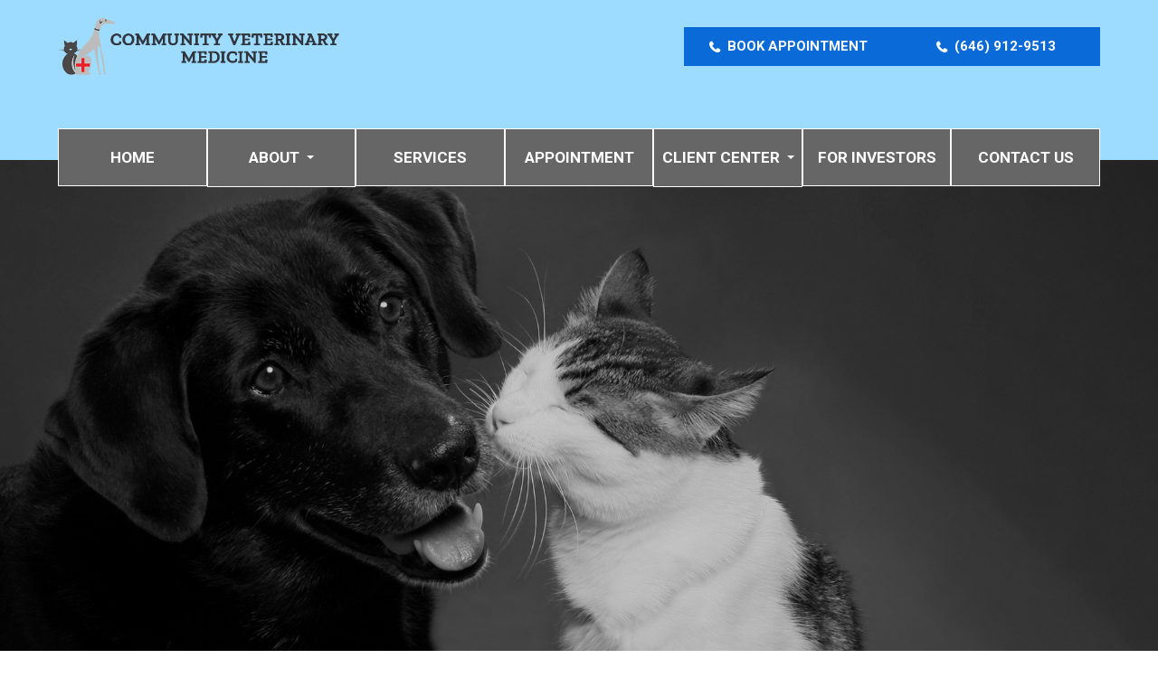

--- FILE ---
content_type: text/html; charset=UTF-8
request_url: https://www.communityveterinarymedicine.com/
body_size: 10952
content:
<!DOCTYPE html>
<html lang="en-US"><head><meta charset="utf-8"><meta name="viewport" content="width=device-width"><link rel="shortcut icon" type="image/x-icon" href="https://www.royacdn.com/unsafe/smart/Site-181b17d0-0b7a-48e0-a326-4e28285d69c3/homepage_assets/favicon.png"><meta http-equiv="Content-Type" content="text/html; charset=UTF-8"><meta name="google-site-verification" content="nNk-mhOpYdX2Lr9DfKDh38_j_35c1RkVs0UUaEuOVJw"><title>Vets in Upper Manhattan NYC | Community Veterinary Medicine</title><meta name="description" content="Trusted Vets in Upper Manhattan NYC. Community Veterinary Medicine keeps dogs, cats &amp; pocket pets safe. Call 646-912-9513 for an appointment!"><meta name="keywords" content=""><link href="https://www.communityveterinarymedicine.com/css/bootstrap.min.css" rel="stylesheet" type="text/css"><link href="https://www.communityveterinarymedicine.com/css/common-global.css" rel="stylesheet" type="text/css"><link href="https://www.communityveterinarymedicine.com/css/site-overrides.css?jxl2144957945=jxl2144957945" rel="stylesheet" type="text/css"><link href="https://www.communityveterinarymedicine.com/css/pages/WebPage-2e339e15-49ce-4967-af24-ac781af2f835.css?jxl2144957945=jxl2144957945" rel="stylesheet" type="text/css"><link rel="stylesheet" href="//use.fontawesome.com/releases/v5.3.1/css/all.css" integrity="sha384-mzrmE5qonljUremFsqc01SB46JvROS7bZs3IO2EmfFsd15uHvIt+Y8vEf7N7fWAU" crossorigin="anonymous"><link rel="stylesheet" href="//maxcdn.bootstrapcdn.com/font-awesome/4.7.0/css/font-awesome.min.css"><link href="https://fonts.googleapis.com/css2?family=Roboto+Condensed:wght@700&amp;family=Roboto:wght@400;700&amp;display=swap" rel="stylesheet"><link href="https://www.communityveterinarymedicine.com/styles/dependencies.css" rel="stylesheet"><link href="https://www.communityveterinarymedicine.com/styles/aos.css" rel="stylesheet"><link rel="stylesheet" type="text/css" href="//cdn.jsdelivr.net/npm/slick-carousel@1.8.1/slick/slick.css"><link href="https://www.communityveterinarymedicine.com/styles/default.css" rel="stylesheet"><link href="https://www.communityveterinarymedicine.com/styles/site.css" rel="stylesheet"><link href="https://www.communityveterinarymedicine.com/styles/color_scheme_1.css" rel="stylesheet"><link href="https://www.communityveterinarymedicine.com/styles/overrides.css" rel="stylesheet"><script>!function(f,b,e,v,n,t,s)
{if(f.fbq)return;n=f.fbq=function(){n.callMethod?n.callMethod.apply(n,arguments):n.queue.push(arguments)};if(!f._fbq)f._fbq=n;n.push=n;n.loaded=!0;n.version='2.0';n.queue=[];t=b.createElement(e);t.async=!0;t.src=v;s=b.getElementsByTagName(e)[0];s.parentNode.insertBefore(t,s)}(window,document,'script','https://connect.facebook.net/en_US/fbevents.js');fbq('init','417551946688649');fbq('track','PageView');</script><noscript>
<img height="1" width="1" src="https://www.facebook.com/tr?id=417551946688649&amp;ev=PageView%0A&amp;noscript=1"></noscript><script src="https://www.google.com/recaptcha/api.js?render=6Lf5KekrAAAAANBoS5Ci961wh04iIq4fAN5SRn0L"></script><link rel="amphtml" href="https://www.communityveterinarymedicine.com/index-amp.html"><script type="text/javascript">var _userway_config={position:5,size:'small',color:'#0156a4',account:'sSEkA4Kkqq'};</script><script type="text/javascript" src="https://cdn.userway.org/widget.js"></script><link rel="canonical" href="https://www.communityveterinarymedicine.com/"></head><body data-webroot="" data-page-id="WebPage-2e339e15-49ce-4967-af24-ac781af2f835" data-page-name="index" data-siteid="Site-181b17d0-0b7a-48e0-a326-4e28285d69c3" data-site="Site-181b17d0-0b7a-48e0-a326-4e28285d69c3" class="home"> <div class="site-content"> <div id="ry-header"> <div class="col-xs-12 hidden-xs hidden-sm module-146"><div class="col-xs-12 ry-container"><div id="header-flex" class="col-xs-12 ry-flex"><div class="col-xs-12 ry-each"><div class="col-xs-12 col-md-12 col-lg-12 ry-logo"><img src="https://static.royacdn.com/Site-181b17d0-0b7a-48e0-a326-4e28285d69c3/logo.png" loading="lazy" alt="" class="img-responsive" data-url="https://www.communityveterinarymedicine.com/index.html"></div></div><div class="col-xs-12 col-md-12 col-lg-12 ry-each"><div><a class="ry-btn ry-btn-primary calendar" href="https://book.your.vet/?org=cvmmanhattan&amp;locationId=221" target="_blank">Book Appointment</a>
<a class="ry-btn ry-btn-primary phone" href="tel:646-912-9513">(646) 912-9513</a></div></div></div></div><div class="col-xs-12 menu-wrap"><div class="col-xs-12 ry-container"><div class="ry-primary-menu ry-menu"><ul class="nav-menu ry-nav"><li class=" " data-active=""><a href="https://www.communityveterinarymedicine.com/index.html">Home</a></li> <li class="dropdown  " role="presentation">
<a class="dropdown-toggle" data-toggle="dropdown" href="#" role="button" aria-haspopup="true" aria-expanded="false">
About<span class="caret"></span></a><ul class="dropdown-menu"><li class=" "><a href="https://www.communityveterinarymedicine.com/new-york-veterinarians.html">Our Team</a></li> <li class=" "><a href="https://www.communityveterinarymedicine.com/our-hospital.html">Our Hospital</a></li> <li class=" "><a href="https://www.communityveterinarymedicine.com/new-york-veterinary-careers.html">Work With Us</a></li> <li class=" "><a href="https://www.communityveterinarymedicine.com/per-diem-shifts.html">Per-Diem Shifts</a></li> <li class=" "><a href="https://www.communityveterinarymedicine.com/new-york-veterinary-press.html">Press</a></li> <li class=" "><a href="https://www.communityveterinarymedicine.com/frequently-asked-veterinary-questions.html">FAQ</a></li> <li class=" "><a href="https://www.communityveterinarymedicine.com/client-feedback.html">Client Feedback</a></li>
</ul></li> <li class=" " data-active=""><a href="https://www.communityveterinarymedicine.com/new-york-veterinary-services.html">Services</a></li> <li class="ry-open-link  " data-active=""><a href="https://book.your.vet/?org=cvmmanhattan&amp;locationId=221">Appointment</a></li> <li class="dropdown  " role="presentation">
<a class="dropdown-toggle" data-toggle="dropdown" href="#" role="button" aria-haspopup="true" aria-expanded="false">
Client Center<span class="caret"></span></a><ul class="dropdown-menu"><li class=" "><a href="https://www.communityveterinarymedicine.com/refill-request.html">Refill Request</a></li> <li class="ry-open-link  "><a href="https://communityveterinarymedicine.koala.health/">Online Pharmacy</a></li> <li class=" "><a href="https://www.communityveterinarymedicine.com/surgery-inquiry-form.html">Surgery Inquiry</a></li> <li class=" "><a href="https://www.communityveterinarymedicine.com/reviews.html">Testimonials</a></li> <li class=" "><a href="https://www.communityveterinarymedicine.com/blog.html">Education</a></li>
</ul></li> <li class=" " data-active=""><a href="https://www.communityveterinarymedicine.com/investors.html">For Investors</a></li> <li class=" " data-active=""><a href="https://www.communityveterinarymedicine.com/contact-us.html">Contact Us</a></li> </ul></div></div></div></div><div id="theme2-smHeader" class="col-xs-12 hidden-md hidden-lg "><div class="mobile-container"> <div class="menu-wrap"> <div class="flex-wrap"> <div class="flex-item left-nav"> <div class="mobile_logo"> <a style="display: block;" href="https://www.communityveterinarymedicine.com/index.html"> <img src="https://static.royacdn.com/Site-181b17d0-0b7a-48e0-a326-4e28285d69c3/logo.png" class="img-responsive"></a> </div> </div> <div class="flex-item right-nav"> <div class="mobile-button"> <a href="tel:646-912-9513"><i class="fa fa-phone" aria-hidden="true"></i></a> <a href="https://www.communityveterinarymedicine.com/https://book.your.vet/?org=cvmmanhattan&amp;locationId=221" target="_blank"><i class="fa fa-calendar" aria-hidden="true"></i></a> </div> <div class="mobile-nav"> <button class="hamburger hamburger--spin js-hamburger" type="button"> <div class="flex-btn"> <i class="fa fa-bars"></i> </div> </button> </div> </div> <div class="flex-item mobile_menu"> <nav id="mobile_menu"><ul id="menu_container"></ul></nav></div> </div> </div></div></div> </div> <div id="ry-main"> <div class="col-xs-12 no-padding"><div class="hidden"><h3 style="text-align: center;">HERO</h3></div><div class="col-xs-12 module-91"><div class="col-xs-12 ry-content"> <div id="htmlSlider-68ed5ade1b318" class="carousel slide ry-slider carousel-fade col-xs-12" data-pause="hover" data-wrap="true" data-interval="4000" data-width="100%" data-height="auto"> <div class="carousel-inner"><div class="item active"><div class="col-xs-12"><div class="col-xs-12 hero-image ry-el-bg"><img src="https://static.royacdn.com/Site-181b17d0-0b7a-48e0-a326-4e28285d69c3/banner/heroimage.png" loading="lazy" alt="" class="img-responsive"><div class="col-xs-12 ry-slider-text"><div class="col-xs-12 ry-container"><div class="col-xs-12 "><div class="col-xs-12 ry-heading-wrp"><div><h1 class="ry-heading tracking-in-expand"></h1></div></div></div></div></div></div></div></div></div> <a class="carousel-control left" href="#htmlSlider-68ed5ade1b318" data-slide="prev"><span class="icon-prev"></span></a> <a class="carousel-control right" href="#htmlSlider-68ed5ade1b318" data-slide="next"><span class="icon-next"></span></a> </div> </div></div></div><div class="col-xs-12 no-padding"><div class="hidden"><h3 style="text-align: center;">WELCOME</h3></div><div class="col-xs-12 heading-section"><div class="col-xs-12 ry-container"><div class="col-xs-12 ry-heading-wrp"><div><h2 class="ry-heading">Welcome</h2></div></div></div></div><div class="col-xs-12 module-79"><div class="col-xs-12 ry-container"><div class="col-xs-12 ry-content"><div class="col-xs-12 ry-text"><div><h3>Together for Excellence</h3><p>Modern medicine with old-fashioned family-centered veterinary care.</p></div></div><div class="col-xs-12 "><div class="ry-btn-container"><div><a data-cke-saved-href="https://www.communityveterinarymedicine.com/about.html" href="https://www.communityveterinarymedicine.com/new-york-veterinarians.html" data-toggle-value="" data-toggle-default-visible="false" data-toggle-show-animation="" data-toggle-hide-animation="" data-toggle-show-animation-options="{}" data-toggle-hide-animation-options="{}" id="" class="ry-btn ry-btn-primary" target="_self">Learn More</a></div></div></div></div></div></div></div><div class="col-xs-12 no-padding"><div class="hidden"><h3 style="text-align: center;">CTA</h3></div><div class="col-xs-12 cta-section"><div class="col-xs-12 ry-container"><div class="col-xs-12 module-83"><div class="col-xs-12 ry-flex"><div class="col-xs-12 cta-bg"><div class="col-xs-12 cta-icon"><img src="https://static.royacdn.com/Site-181b17d0-0b7a-48e0-a326-4e28285d69c3/HomepageAssets/cta_1.png" loading="lazy" alt="Online Store" class="img-responsive" data-target="_self"></div><div class="col-xs-12 ry-cta-title"><div><h3>Appointment</h3><p>Book Online Today!</p></div></div><div><a class="link" href="https://book.your.vet/?org=cvmmanhattan&amp;locationId=221" target="_blank"></a></div></div><div class="col-xs-12 cta-bg"><div class="col-xs-12 cta-icon"><img src="https://static.royacdn.com/Site-181b17d0-0b7a-48e0-a326-4e28285d69c3/HomepageAssets/cta_2.png" loading="lazy" alt="Online Pharmacy" class="img-responsive" data-target="_self"></div><div class="col-xs-12 ry-cta-title"><div><h3>Online Pharmacy</h3><p>View Products We Offer</p></div></div><div><a class="link" href="https://communityveterinarymedicine.koala.health/" target="_blank"></a></div></div><div class="col-xs-12 cta-bg"><div class="col-xs-12 cta-icon"><img src="https://static.royacdn.com/Site-181b17d0-0b7a-48e0-a326-4e28285d69c3/HomepageAssets/cta_3.png" loading="lazy" alt="Services" class="img-responsive" data-target="_self"></div><div class="col-xs-12 ry-cta-title"><div><h3>Services</h3><p>Full-service Veterinary Care</p></div></div><div><a class="link" href="https://www.communityveterinarymedicine.com/new-york-veterinary-services.html"></a></div></div><div class="col-xs-12 cta-bg"><div class="col-xs-12 cta-icon"><img src="https://static.royacdn.com/Site-181b17d0-0b7a-48e0-a326-4e28285d69c3/HomepageAssets/cta_4.png" loading="lazy" alt="Surgery Inquiry" class="img-responsive" data-target="_self"></div><div class="col-xs-12 ry-cta-title"><div><h3>Surgery Inquiry</h3><p>We'll Answer Your Questions</p></div></div><div><a class="link" href="https://www.communityveterinarymedicine.com/surgery-inquiry-form.html"></a></div></div></div></div></div></div></div><div class="col-xs-12 no-padding"><div class="hidden"><h3 style="text-align: center;">TECHNOLOGY</h3></div><div class="col-xs-12 hp-tech"><div class="col-xs-12 ry-container"><div class="col-xs-12 col-lg-12 ry-content ry-flex"><div class="col-xs-12 img-slide"><div class="col-xs-12 ry-each"><img src="https://static.royacdn.com/Site-181b17d0-0b7a-48e0-a326-4e28285d69c3/ceretom.png" loading="lazy" alt="" class="img-responsive"></div><div class="col-xs-12 ry-each"><img src="https://static.royacdn.com/Site-181b17d0-0b7a-48e0-a326-4e28285d69c3/heskaview.png" loading="lazy" alt="" class="img-responsive"></div><div class="col-xs-12 ry-each"><img src="https://static.royacdn.com/Site-181b17d0-0b7a-48e0-a326-4e28285d69c3/ProCyte_Dx_Front_1_.png" loading="lazy" alt="" class="img-responsive"></div><div class="col-xs-12 ry-each"><img src="https://static.royacdn.com/Site-181b17d0-0b7a-48e0-a326-4e28285d69c3/inVue_Hero_straight_silo.png" loading="lazy" alt="" class="img-responsive"></div><div class="col-xs-12 ry-each"><img src="https://static.royacdn.com/Site-181b17d0-0b7a-48e0-a326-4e28285d69c3/Sedivue_Straight_silo_1_.png" loading="lazy" alt="" class="img-responsive"></div><div class="col-xs-12 ry-each"><img src="https://static.royacdn.com/Site-181b17d0-0b7a-48e0-a326-4e28285d69c3/technologymarch12/Catalyst_One_straight_silo.jpg" loading="lazy" alt="" class="img-responsive"></div><div class="col-xs-12 ry-each"><img src="https://static.royacdn.com/Site-181b17d0-0b7a-48e0-a326-4e28285d69c3/technologymarch12/Catalyst_One_straight_silo_v2.jpg" loading="lazy" alt="" class="img-responsive"></div><div class="col-xs-12 ry-each"><img src="https://static.royacdn.com/Site-181b17d0-0b7a-48e0-a326-4e28285d69c3/technologymarch12/Idexx.jpg" loading="lazy" alt="" class="img-responsive"></div><div class="col-xs-12 ry-each"><img src="https://static.royacdn.com/Site-181b17d0-0b7a-48e0-a326-4e28285d69c3/technologymarch12/InVue_Dx.jpg" loading="lazy" alt="" class="img-responsive"></div><div class="col-xs-12 ry-each"><img src="https://static.royacdn.com/Site-181b17d0-0b7a-48e0-a326-4e28285d69c3/technologymarch12/ProCyte_One.jpg" loading="lazy" alt="" class="img-responsive"></div><div class="col-xs-12 ry-each"><img src="https://static.royacdn.com/Site-181b17d0-0b7a-48e0-a326-4e28285d69c3/technologymarch12/ProCyte_One_V2.jpg" loading="lazy" alt="" class="img-responsive"></div><div class="col-xs-12 ry-each"><img src="https://static.royacdn.com/Site-181b17d0-0b7a-48e0-a326-4e28285d69c3/technologymarch12/Sedivue_Straight_silo.jpg" loading="lazy" alt="" class="img-responsive"></div><div class="col-xs-12 ry-each"><img src="https://static.royacdn.com/Site-181b17d0-0b7a-48e0-a326-4e28285d69c3/technologymarch12/Sedivue_Straight_silo_V2.jpg" loading="lazy" alt="" class="img-responsive"></div></div><div class="col-xs-12 "><div class="col-xs-12 "><div><h2>Get Answers in Minutes, So You Can Focus on What Matters Most</h2><p>Our advanced in-house analyzers deliver fast, precise results, allowing for quicker diagnoses and treatment—because your pet’s health can’t wait.</p><br><a data-cke-saved-href="https://www.communityveterinarymedicine.com/new-york-veterinary-services.html" href="https://www.communityveterinarymedicine.com/new-york-veterinary-services.html" data-toggle-value="" data-toggle-default-visible="false" data-toggle-show-animation="" data-toggle-hide-animation="" data-toggle-show-animation-options="{}" data-toggle-hide-animation-options="{}" id="" class="ry-btn ry-btn-primary" target="_self">Learn More</a></div><div class="col-xs-12 dots"></div></div></div></div></div></div></div><div class="col-xs-12 hidden-xs hidden-sm hidden-md hidden-lg no-padding"><div class="hidden"><h3 style="text-align: center;">TEAM</h3></div><div id="team-heading" class="col-xs-12 heading-section"><div class="col-xs-12 ry-container"><div class="col-xs-12 ry-heading-wrp"><div><h2 class="ry-heading">Meet the Team</h2></div></div></div></div><div id="team" class="col-xs-12 team-section"><div class="col-xs-12 ry-container"><div class="col-xs-12 col-lg-12 ry-flex" data-same-height-children="true" data-match-height="team-content"><div id="content-left" class="col-xs-12 col-lg-6 ry-each"><div><h3>We Are Family</h3><p>We're more than just a veterinary hospital. </p></div></div><div id="content-right" class="col-xs-12 col-lg-6 ry-each"><div><p>Our goal is to help your pets improve their overall well-being and live healthier and happier lives! With us, veterinary care goes far beyond a simple examination.</p></div></div></div><div class="col-xs-12 team-image-section"><div class="col-xs-12 group-image-wrap"><img src="https://static.royacdn.com/Site-181b17d0-0b7a-48e0-a326-4e28285d69c3/homepage_assets/placeholder.jpg" loading="lazy" alt="" class="img-responsive"></div></div></div></div></div><div class="col-xs-12 no-padding"><div class="hidden"><h3 style="text-align: center;">MAP</h3></div><div class="col-xs-12 map-section"><div class="col-xs-12 ry-el-bg"><img src="https://static.royacdn.com/Site-181b17d0-0b7a-48e0-a326-4e28285d69c3/map.png" loading="lazy" alt="map" class="img-responsive" data-url="https://g.page/CommunityVetMed?share" data-target="_blank"></div><div><a class="link" href="https://g.page/CommunityVetMed?share" target="_blank"></a></div></div></div><div><script type="application/ld+json"> 
{
  "@context": "http://www.schema.org",
  "@type": "VeterinaryCare",
  "name": "Community Veterinary Medicine",
  "brand":"Community Veterinary Medicine",
  "description": "Trusted Vets in Upper Manhattan NYC. Community Veterinary Medicine keeps dogs, cats and pocket pets safe.",
"mainEntityOfPage":"https://g.page/CommunityVetMed?share",
"image":"https://static.royacdn.com/Site-f0acbe0d-1ee0-4acd-8b34-0ad3f2e8e6da/assets_general/logo.png", 
  "url": "https://www.communityveterinarymedicine.com",
      "additionalType": 
[ 
"https://en.wikipedia.org/wiki/Veterinary_physician", 
"https://en.wikipedia.org/wiki/Veterinary_medicine", 
"https://en.wikipedia.org/wiki/American_Animal_Hospital_Association"],
    "telephone" : "+1(646) 912-9513",
  "sameAs": [
    "https://www.loc8nearme.com/new-york/new-york/community-veterinary-medicine-llc-veterinarian/4841764/",     
     "https://www.yelp.com/biz/community-veterinary-medicine-new-york-2"
  ],
  "address": {
    "@type": "PostalAddress",
    "streetAddress": "3619 Broadway",
    "addressLocality": "New York",
    "addressRegion": "NY",
    "postalCode": "10031",
    "addressCountry": "USA"
  }
}
 </script></div> </div> <div id="ry-footer"> <div class="col-xs-12 module-171"><div class="col-xs-12 ry-footer-top"><div class="col-xs-12 ry-container"><div class="col-xs-12 ry-content ry-flex"><div class="col-xs-12 ry-each"><div class="col-xs-12 ry-inner-wrp"><div class="ry-heading"><h3>Contact Information</h3></div><div class="col-xs-12 col-md-12 col-lg-12 locations-inner-wrp"><div class="office-hours"><ul><li> <div class="day">Address:</div> <div class="time"><a href="https://g.page/CommunityVetMed?share" target="_blank">3619 Broadway<br> New York, NY 10031</a></div> </li> <li> <div class="day">Phone:</div> <div class="time"><a href="tel:646-912-9513">(646) 912-9513</a></div> </li> <li> <div class="day">Fax:</div> <div class="time">(646) 850-6224</div> </li> </ul></div></div></div></div><div class="col-xs-12 ry-each"><div class="col-xs-12 ry-inner-wrp"><div class="ry-heading"><h3>Hours of Operation</h3></div><div class="col-xs-12 col-md-12 col-lg-12 locations-inner-wrp"><div class="office-hours"><ul><li> <div class="day">Monday</div> <div class="time">9:00am - 6:00pm</div> </li> <li> <div class="day">Tuesday</div> <div class="time">9:00am - 6:00pm</div> </li> <li> <div class="day">Wednesday</div> <div class="time">9:00am - 6:00pm</div> </li> <li> <div class="day">Thursday</div> <div class="time">9:00am - 6:00pm</div> </li> <li> <div class="day">Friday</div> <div class="time">9:00am - 6:00pm</div> </li> <li> <div class="day">Saturday</div> <div class="time">10:00am - 3:00pm</div> </li> <li> <div class="day">Sunday</div> <div class="time">Closed</div> </li> </ul></div></div></div></div><div id="footer-contact-form" class="col-xs-12 ry-each"><div class="col-xs-12 "><div class="ry-heading"><h3>Follow us</h3></div><div class="col-xs-12 footer-social"><ul id="footer-social" class="social-icons col-xs-12 ry-social"><div class="social-inner-wrap"> <li data-href="https://g.page/CommunityVetMed?share"><a href="https://g.page/CommunityVetMed?share" class="fa fa-google-plus" target="_blank"></a></li> </div></ul></div></div></div></div></div></div></div><div class="col-xs-12 ry-footer-btm"><div class="col-xs-12 ry-container"><div class="col-xs-12 ry-content ry-flex"><div class="col-xs-12 ry-each ry-left"><div class="col-xs-12 ry-copyright-wrp ry-flex"><div class="ry-copyright"><span class="text">©2025 Community Veterinary Medicine. All Rights Reserved. <a href="https://www.communityveterinarymedicine.com/sitemap.html">Sitemap</a></span></div><div class="ry-powered"><span> Powered by: </span><a class="power" href="http://www.roya.com/?utm_source=www.communityveterinarymedicine.com&amp;utm_campaign=poweredby" target="_blank"> <div class="img-wrap"><img src="https://www.royacdn.com/unsafe/smart/Site-fe665614-86f6-42df-8e54-3f3c72d42873/logo/roya_logo_2018_colored.png" title="Roya"></div></a></div></div></div></div></div></div> </div> </div> <div class="modal fade ry-modal" id="aptReqModal" tabindex="-1" role="dialog" aria-labelledby="myModalLabel" aria-hidden="true"> <div class="modal-dialog"> <div class="modal-content"> <div class="modal-header"> <button type="button" class="close" data-dismiss="modal" aria-hidden="true">×</button> <h4 class="modal-title" id="myModalLabel">Appointment Request</h4> </div> <div class="modal-body"> <div id="aptModal" class="col-xs-12 ry-modal ry-form"><div class="col-xs-12 ry-content"><div class="ry-text"><p>At Community Veterinary Medicine , we provide the highest quality service to all our patients. Schedule your appointment today.</p></div></div> <form id="form-68ed5ade1bbf9" class="cmsForm " data-hide-after-submit="" data-meta="[base64]" data-signature="efe728636e9f699cc5f7607132c9cdefee0b85ab3e65967ba2a030f0f0660ead"> <div class="fieldset"><div class="col-xs-12 "><div class="form-group required" data-type="text" data-required="true"> <input name="Name" value="" id="Name" type="text" placeholder="Name*" class="form-control"></div></div><div class="col-xs-12 "><div class="form-group required" data-validation="^(([0-9]{1})*[- .(]*([0-9]{3})[- .)]*[0-9]{3}[- .]*[0-9]{4})+$" data-errormsg="Invalid Phone Number" data-type="text" data-required="true"> <input name="Phone_Number" value="" id="Phone_Number" type="text" placeholder="Phone Number*" class="form-control"></div></div><div class="col-xs-12 "><div class="form-group required" data-validation="^[a-zA-Z0-9._%-]+@[a-zA-Z0-9.-]+\.[a-zA-Z]{2,4}$" data-errormsg="Invalid Email Address" data-type="text" data-required="true"> <input name="Email" value="" id="Email" type="text" placeholder="Email*" class="form-control"></div></div><div class="col-xs-12 input-field-wrap"><div class="form-group " data-type="text" data-required="true"> <input data-datepicker name="Appointment_Date" value="" id="Appointment_Date" type="text" placeholder="Date" class="form-control"></div></div><div class="col-xs-12 "><div class="form-group " data-type="text" data-required="false"> <select name="Time" id="Time" class="form-control" title=""><option value="8:00 am">8:00 am</option><option value="9:00 am">9:00 am</option><option value="10:00 am">10:00 am</option><option value="11:00 am">11:00 am</option><option value="1:00pm">1:00pm</option><option value="2:00pm">2:00pm</option><option value="3:00pm">3:00pm</option><option value="4:00pm">4:00pm</option></select></div></div><div class="col-xs-12 "><div class="form-group " data-type="text" data-required="true"> <textarea name="Message" id="Message" placeholder="Message" class="form-control"></textarea></div></div><div class="form-group" data-type="submit"> <input type="submit" class="ry-btn ry-btn-primary" value="Submit"></div></div><div class="container-fluid" style="padding: 0;"> <div class="alert alert-success hidden">Thank you. We will connect with you shortly.</div> <div class="alert alert-danger alert-missing-fields hidden">You are missing required fields.</div> <div class="alert alert-danger alert-custom-errors hidden">Dynamic Error Description</div> <div class="alert alert-danger alert-processing-error hidden">There was an error processing this form.</div></div> <input type="hidden" name="g-recaptcha-response" id="g-recaptcha-response" class="g-recaptcha-response"></form><script src="https://www.google.com/recaptcha/api.js?render=6Lf5KekrAAAAANBoS5Ci961wh04iIq4fAN5SRn0L"></script><script>grecaptcha.ready(function(){$('.g-recaptcha-response').each(function(){var outerThis=this;grecaptcha.execute('6Lf5KekrAAAAANBoS5Ci961wh04iIq4fAN5SRn0L',{action:'submit'}).then(function(token){$(outerThis).val(token);});})});</script></div><div class="clearfix "></div> </div> <div class="modal-footer"> </div> </div> </div></div> <div class="modal fade" id="leadModal" tabindex="-1" role="dialog" aria-labelledby="basicModal" aria-hidden="true"> <div class="modal-dialog"> <div class="modal-content"> <div class="modal-body"></div> <div class="modal-footer"> <button type="button" class="btn btn-default" data-dismiss="modal">Close</button> </div> </div> </div></div> <div style="display:none;"> rats3898 none 9:00am - 6:00pm 9:00am - 6:00pm 9:00am - 6:00pm 9:00am - 6:00pm 9:00am - 6:00pm 10:00am - 3:00pm Closed https://book.your.vet/?org=cvmmanhattan&amp;locationId=221 https://communityveterinarymedicine.koala.health/</div> <input class="root" type="hidden" value="https://www.communityveterinarymedicine.com/"><script>var siteRoot="https://www.communityveterinarymedicine.com/";var siteExtension=".html";</script><script type="text/javascript" src="https://www.communityveterinarymedicine.com/js/common.js?jxl2144957945=jxl2144957945"></script><!--[if lt IE 9]>
                <script src="https://www.communityveterinarymedicine.com/js/html5shiv.min.js"></script>
                <script src="https://www.communityveterinarymedicine.com/js/respond.min.js"></script>
            <![endif]--><script src="https://www.communityveterinarymedicine.com/js/touchswipe.min.js?jxl2144957945=jxl2144957945"></script><script src="https://www.communityveterinarymedicine.com/js/jquery-ui.js?jxl2144957945=jxl2144957945"></script><script src="https://www.communityveterinarymedicine.com/js/datePickerWidget.js?jxl2144957945=jxl2144957945"></script><script>$(document).ready(function(){$('#htmlSlider-68ed5ade1b318 .carousel-inner .item').each(function(){if($(this).find('div:first').html()=='')
{$(this).remove();}});$('#htmlSlider-68ed5ade1b318').carousel({interval:4000});$('#htmlSlider-68ed5ade1b318').on('slid.bs.carousel',function(){$(window).trigger('scroll');});var innerSlides=$('#htmlSlider-68ed5ade1b318').find('.carousel-inner');if(innerSlides.length>0){innerSlides.swipe({swipeLeft:function(event,direction,distance,duration,fingerCount){$(this).parent().carousel('next');},swipeRight:function(event){$(this).parent().carousel('prev');},threshold:0,excludedElements:'button, input, select, textarea, a'});}else{$('#htmlSlider-68ed5ade1b318').remove();}});</script><script>$(function(){datePickerWidget.init('mm/dd/yyyy')});</script><script async src="https://www.googletagmanager.com/gtag/js"></script><script>window.dataLayer=window.dataLayer||[];function gtag(){dataLayer.push(arguments);}
gtag('js',new Date());gtag('config','G-G2KNKE5D80');ga('create',' UA-210320980-96','auto',{'name':'8521590f27b67970216a1cc981a33942'});ga('8521590f27b67970216a1cc981a33942.require','eventTracker');ga('8521590f27b67970216a1cc981a33942.require','outboundLinkTracker');ga('8521590f27b67970216a1cc981a33942.send','pageview');</script><script>(function(i,s,o,g,r,a,m){i['GoogleAnalyticsObject']=r;i[r]=i[r]||function(){(i[r].q=i[r].q||[]).push(arguments)},i[r].l=1*new Date();a=s.createElement(o),m=s.getElementsByTagName(o)[0];a.async=1;a.src=g;m.parentNode.insertBefore(a,m)})
(window,document,'script','//www.google-analytics.com/analytics.js','ga');gtag('config','G-G2KNKE5D80');ga('create',' UA-210320980-96','auto',{'name':'8521590f27b67970216a1cc981a33942'});ga('8521590f27b67970216a1cc981a33942.require','eventTracker');ga('8521590f27b67970216a1cc981a33942.require','outboundLinkTracker');ga('8521590f27b67970216a1cc981a33942.send','pageview');</script><script src="https://www.communityveterinarymedicine.com/scripts/dependencies.js" defer></script><script src="https://maps.googleapis.com/maps/api/js?key=AIzaSyAhaHnrS-5CkYV1JHndIjf4QCmHB-4eQW4" defer></script><script type="text/javascript" src="//cdn.jsdelivr.net/npm/slick-carousel@1.8.1/slick/slick.min.js"></script><script src="https://www.communityveterinarymedicine.com/scripts/aos.js"></script><script src="https://www.communityveterinarymedicine.com/scripts/main.js" defer></script><script src="https://www.communityveterinarymedicine.com/scripts/menu.js" defer></script><script>$(function(){themeLayout.init("https://www.communityveterinarymedicine.com/",JSON.parse(atob("[base64]/[base64]")));});$(function(){AOS.init({disable:'mobile'});});$(document).ready(function(){$('.ry-btn-primary').addClass('hvr-radial-out');$('.primary-btn').addClass('hvr-radial-out');});</script><div class="modal fade login" id="loginModal"> <div class="modal-dialog animated"> <div class="modal-content"> <div class="modal-header"> <button type="button" class="close" data-dismiss="modal" aria-hidden="true">×</button> <h4 class="modal-title">Login</h4> </div> <div class="modal-body"> <div class="box"> <div class="content"> <div class="error"></div> <div class="form loginBox"> <form method="post" action="/login" accept-charset="UTF-8"> <input type="hidden" name="login_filter_action" value="login"><input id="_login_email" class="form-control" type="text" placeholder="Email" name="email"><input id="_login_password" class="form-control" type="password" placeholder="Password" name="password"><input class="btn btn-default btn-login" type="submit" value="Login"><br><a href="#" class="forgotPasswordLink">Forgot Password?</a> <br><h3>OR</h3> <div class="social-btns"> <a href="https://admin.roya.com/front-site/hybrid-login/?site=Site-181b17d0-0b7a-48e0-a326-4e28285d69c3&amp;service=Facebook&amp;ts=1769732074&amp;ref=https%3A%2F%2Fwww.communityveterinarymedicine.com%2F%3Furl%3D%26isaDirectory%3Dtrue&amp;token=6fb428d12ae0c5f37e67f5b09994e863302b158a3b6f2ecf4f2cababca3646e9" class="btn btn-lg col-xs-12 btn-social btn-facebook v-margin-5"><span class="fa fa-facebook"></span> Sign in with Facebook</a><a href="https://admin.roya.com/front-site/hybrid-login?site=Site-181b17d0-0b7a-48e0-a326-4e28285d69c3&amp;service=Google&amp;ts=1769732074&amp;ref=https%3A%2F%2Fwww.communityveterinarymedicine.com%2F%3Furl%3D%26isaDirectory%3Dtrue&amp;token=20edc6a22070b29a32c7828288b46a0f323450b281a8f2b86a1f10a23786ec1d" class="btn btn-lg col-xs-12 btn-social btn-google v-margin-5"><span class="fa fa-google"></span> Sign in with Google</a> </div> </form> <form method="post" action="/forgotPassword" accept-charset="UTF-8" class="forgotPasswordForm"> <input type="hidden" name="login_filter_action" value="forgot"><br><div class="resetPassworderror"></div> <br><input id="_forgotPassword_email" class="form-control" type="text" placeholder="Email" name="email"><input class="btn btn-default btn-resetPassword" type="submit" value="Send new password"></form> </div> <div class="form registerBox"> <form method="post" action="/register" accept-charset="UTF-8"> <input type="hidden" name="login_filter_action" value="register"><input id="_register_email" class="form-control" type="text" placeholder="Email" name="email"><input id="_register_firstname" class="form-control" type="text" placeholder="First Name" name="firstName"><input id="_register_lastname" class="form-control" type="text" placeholder="Last Name" name="lastName"><input id="_register_phone" class="form-control" type="text" placeholder="Phone" name="phone"><input id="_register_password" class="form-control" type="password" placeholder="Password" name="password"><input id="_register_password_confirmation" class="form-control" type="password" placeholder="Repeat Password" name="password_confirmation"><input class="btn btn-default btn-register" type="submit" value="Create account"></form> </div> </div> </div> </div> <div class="modal-footer"> <div class="forgot login-footer"> <span>Looking to <a class="loginWidgetViewRegisterFormBtn" href="#">create an account</a> ?</span> </div> <div class="forgot register-footer"> <span>Already have an account?</span> <a class="loginWidgetViewLoginFormBtn" href="#">Login</a> </div> </div> </div> </div></div> <div class="modal fade saveSearch" id="saveSearchModal"> <div class="modal-dialog animated"> <div class="modal-content"> <div class="modal-header"> <button type="button" class="close" data-dismiss="modal" aria-hidden="true">×</button> <h4 class="modal-title">Save Search</h4> </div> <div class="modal-body"> <div class="box"> <div class="content"> <div class="saved_search_error"></div> <div class="form saveSearchBox"> <form method="post" action="/saveSearch" accept-charset="UTF-8"> <input id="_saved_search_name" class="form-control" type="text" placeholder="Name your search" name="saved_search_name"><br><input class="btn btn-primary btn-save-search" type="submit" value="Save"></form> </div> </div> </div> </div> </div> </div></div> <div class="modal fade savedSearch" id="savedSearchListModal"> <div class="modal-dialog animated"> <div class="modal-content"> <div class="modal-header"> <button type="button" class="close" data-dismiss="modal" aria-hidden="true">×</button> <h4 class="modal-title">Saved Searches</h4> </div> <div class="modal-body"> <div class="box"> <div class="content"> <div class="saved_search_error"></div> <div class="savedSearchList"> <ul class="savedSearches list-group"></ul></div> </div> </div> </div> </div> </div></div> <script>window.canvasConfirm=(title,message,buttons,footerMessage)=>{const modal=$('#globalConfirmModal');modal.find('.modal-title').html(title);modal.find('.modal-body').html(message);const footer=modal.find('.modal-footer');footer.html('');buttons.forEach(btnData=>{const btn=$('<button/>');btn.html(btnData['text']||'Confirm');btn.attr('class',btnData['className']||'');const defaultFn=()=>{console.log('no callback configured');};const cb=btnData['callback']||defaultFn;btn.on('click',(event)=>{cb(event,modal)});footer.append(btn);});footer.append(footerMessage);modal.modal('show');};</script><div class="modal fade confirm-modal" id="globalConfirmModal"> <div class="modal-dialog" role="document"> <div class="modal-content"> <div class="modal-header"> <button type="button" class="close" data-dismiss="modal" aria-label="Close"><span aria-hidden="true">×</span></button> <h4 class="modal-title">Modal title</h4> </div> <div class="modal-body"> <p>One fine body…</p> </div> <div class="modal-footer"> <button type="button" class="btn btn-default" data-dismiss="modal">Close</button> <button type="button" class="btn btn-primary">Save changes</button> </div> </div> </div></div> <div class="modal fade updateProfile" id="updateProfileModal"> <div class="modal-dialog animated"> <div class="modal-content"> <div class="modal-header"> <button type="button" class="close" data-dismiss="modal" aria-hidden="true">×</button> <h4 class="modal-title">Update Profile</h4> </div> <div class="modal-body"> <div class="updateProfileerror"></div> <div class="form updateProfileBox"> <form method="post" action="/updateProfile" accept-charset="UTF-8" class="form-horizontal"> <input type="hidden" name="login_filter_action" value="update-profile"><input type="hidden" name="_id" value=""><div class="form-group"> <label for="_updateProfile_email" class="col-sm-3 control-label">Email</label> <div class="col-sm-9"> <input id="_updateProfile_email" class="form-control" type="text" placeholder="" name="email" value=""></div> </div> <div class="form-group"> <label for="_updateProfile_firstname" class="col-sm-3 control-label">Name</label> <div class="col-sm-9"> <input id="_updateProfile_firstname" class="form-control" type="text" placeholder="" name="name" value=""></div> </div> <div class="form-group"> <label for="_updateProfile_password" class="col-sm-3 control-label">Password</label> <div class="col-sm-9"> <input id="_updateProfile_password" class="form-control" type="password" placeholder="leave empty to remain unchanged" name="password"></div> </div> <div class="form-group"> <label for="_updateProfile_password_confirmation" class="col-sm-3 control-label">Confirm Password</label> <div class="col-sm-9"> <input id="_updateProfile_password_confirmation" class="form-control" type="password" placeholder="leave empty to remain unchanged" name="password_confirmation"></div> </div> <div class="form-group"> <div class="col-sm-offset-2 col-sm-10"> <input class="btn btn-primary btn-update-profile pull-right" type="submit" value="Update Your Profile"></div> </div> </form> </div> </div> <div class="modal-footer" style="border-top:none;"> </div> </div> </div></div></body></html>


--- FILE ---
content_type: text/html; charset=utf-8
request_url: https://www.google.com/recaptcha/api2/anchor?ar=1&k=6Lf5KekrAAAAANBoS5Ci961wh04iIq4fAN5SRn0L&co=aHR0cHM6Ly93d3cuY29tbXVuaXR5dmV0ZXJpbmFyeW1lZGljaW5lLmNvbTo0NDM.&hl=en&v=N67nZn4AqZkNcbeMu4prBgzg&size=invisible&anchor-ms=20000&execute-ms=30000&cb=idd4aw8b6ltl
body_size: 48541
content:
<!DOCTYPE HTML><html dir="ltr" lang="en"><head><meta http-equiv="Content-Type" content="text/html; charset=UTF-8">
<meta http-equiv="X-UA-Compatible" content="IE=edge">
<title>reCAPTCHA</title>
<style type="text/css">
/* cyrillic-ext */
@font-face {
  font-family: 'Roboto';
  font-style: normal;
  font-weight: 400;
  font-stretch: 100%;
  src: url(//fonts.gstatic.com/s/roboto/v48/KFO7CnqEu92Fr1ME7kSn66aGLdTylUAMa3GUBHMdazTgWw.woff2) format('woff2');
  unicode-range: U+0460-052F, U+1C80-1C8A, U+20B4, U+2DE0-2DFF, U+A640-A69F, U+FE2E-FE2F;
}
/* cyrillic */
@font-face {
  font-family: 'Roboto';
  font-style: normal;
  font-weight: 400;
  font-stretch: 100%;
  src: url(//fonts.gstatic.com/s/roboto/v48/KFO7CnqEu92Fr1ME7kSn66aGLdTylUAMa3iUBHMdazTgWw.woff2) format('woff2');
  unicode-range: U+0301, U+0400-045F, U+0490-0491, U+04B0-04B1, U+2116;
}
/* greek-ext */
@font-face {
  font-family: 'Roboto';
  font-style: normal;
  font-weight: 400;
  font-stretch: 100%;
  src: url(//fonts.gstatic.com/s/roboto/v48/KFO7CnqEu92Fr1ME7kSn66aGLdTylUAMa3CUBHMdazTgWw.woff2) format('woff2');
  unicode-range: U+1F00-1FFF;
}
/* greek */
@font-face {
  font-family: 'Roboto';
  font-style: normal;
  font-weight: 400;
  font-stretch: 100%;
  src: url(//fonts.gstatic.com/s/roboto/v48/KFO7CnqEu92Fr1ME7kSn66aGLdTylUAMa3-UBHMdazTgWw.woff2) format('woff2');
  unicode-range: U+0370-0377, U+037A-037F, U+0384-038A, U+038C, U+038E-03A1, U+03A3-03FF;
}
/* math */
@font-face {
  font-family: 'Roboto';
  font-style: normal;
  font-weight: 400;
  font-stretch: 100%;
  src: url(//fonts.gstatic.com/s/roboto/v48/KFO7CnqEu92Fr1ME7kSn66aGLdTylUAMawCUBHMdazTgWw.woff2) format('woff2');
  unicode-range: U+0302-0303, U+0305, U+0307-0308, U+0310, U+0312, U+0315, U+031A, U+0326-0327, U+032C, U+032F-0330, U+0332-0333, U+0338, U+033A, U+0346, U+034D, U+0391-03A1, U+03A3-03A9, U+03B1-03C9, U+03D1, U+03D5-03D6, U+03F0-03F1, U+03F4-03F5, U+2016-2017, U+2034-2038, U+203C, U+2040, U+2043, U+2047, U+2050, U+2057, U+205F, U+2070-2071, U+2074-208E, U+2090-209C, U+20D0-20DC, U+20E1, U+20E5-20EF, U+2100-2112, U+2114-2115, U+2117-2121, U+2123-214F, U+2190, U+2192, U+2194-21AE, U+21B0-21E5, U+21F1-21F2, U+21F4-2211, U+2213-2214, U+2216-22FF, U+2308-230B, U+2310, U+2319, U+231C-2321, U+2336-237A, U+237C, U+2395, U+239B-23B7, U+23D0, U+23DC-23E1, U+2474-2475, U+25AF, U+25B3, U+25B7, U+25BD, U+25C1, U+25CA, U+25CC, U+25FB, U+266D-266F, U+27C0-27FF, U+2900-2AFF, U+2B0E-2B11, U+2B30-2B4C, U+2BFE, U+3030, U+FF5B, U+FF5D, U+1D400-1D7FF, U+1EE00-1EEFF;
}
/* symbols */
@font-face {
  font-family: 'Roboto';
  font-style: normal;
  font-weight: 400;
  font-stretch: 100%;
  src: url(//fonts.gstatic.com/s/roboto/v48/KFO7CnqEu92Fr1ME7kSn66aGLdTylUAMaxKUBHMdazTgWw.woff2) format('woff2');
  unicode-range: U+0001-000C, U+000E-001F, U+007F-009F, U+20DD-20E0, U+20E2-20E4, U+2150-218F, U+2190, U+2192, U+2194-2199, U+21AF, U+21E6-21F0, U+21F3, U+2218-2219, U+2299, U+22C4-22C6, U+2300-243F, U+2440-244A, U+2460-24FF, U+25A0-27BF, U+2800-28FF, U+2921-2922, U+2981, U+29BF, U+29EB, U+2B00-2BFF, U+4DC0-4DFF, U+FFF9-FFFB, U+10140-1018E, U+10190-1019C, U+101A0, U+101D0-101FD, U+102E0-102FB, U+10E60-10E7E, U+1D2C0-1D2D3, U+1D2E0-1D37F, U+1F000-1F0FF, U+1F100-1F1AD, U+1F1E6-1F1FF, U+1F30D-1F30F, U+1F315, U+1F31C, U+1F31E, U+1F320-1F32C, U+1F336, U+1F378, U+1F37D, U+1F382, U+1F393-1F39F, U+1F3A7-1F3A8, U+1F3AC-1F3AF, U+1F3C2, U+1F3C4-1F3C6, U+1F3CA-1F3CE, U+1F3D4-1F3E0, U+1F3ED, U+1F3F1-1F3F3, U+1F3F5-1F3F7, U+1F408, U+1F415, U+1F41F, U+1F426, U+1F43F, U+1F441-1F442, U+1F444, U+1F446-1F449, U+1F44C-1F44E, U+1F453, U+1F46A, U+1F47D, U+1F4A3, U+1F4B0, U+1F4B3, U+1F4B9, U+1F4BB, U+1F4BF, U+1F4C8-1F4CB, U+1F4D6, U+1F4DA, U+1F4DF, U+1F4E3-1F4E6, U+1F4EA-1F4ED, U+1F4F7, U+1F4F9-1F4FB, U+1F4FD-1F4FE, U+1F503, U+1F507-1F50B, U+1F50D, U+1F512-1F513, U+1F53E-1F54A, U+1F54F-1F5FA, U+1F610, U+1F650-1F67F, U+1F687, U+1F68D, U+1F691, U+1F694, U+1F698, U+1F6AD, U+1F6B2, U+1F6B9-1F6BA, U+1F6BC, U+1F6C6-1F6CF, U+1F6D3-1F6D7, U+1F6E0-1F6EA, U+1F6F0-1F6F3, U+1F6F7-1F6FC, U+1F700-1F7FF, U+1F800-1F80B, U+1F810-1F847, U+1F850-1F859, U+1F860-1F887, U+1F890-1F8AD, U+1F8B0-1F8BB, U+1F8C0-1F8C1, U+1F900-1F90B, U+1F93B, U+1F946, U+1F984, U+1F996, U+1F9E9, U+1FA00-1FA6F, U+1FA70-1FA7C, U+1FA80-1FA89, U+1FA8F-1FAC6, U+1FACE-1FADC, U+1FADF-1FAE9, U+1FAF0-1FAF8, U+1FB00-1FBFF;
}
/* vietnamese */
@font-face {
  font-family: 'Roboto';
  font-style: normal;
  font-weight: 400;
  font-stretch: 100%;
  src: url(//fonts.gstatic.com/s/roboto/v48/KFO7CnqEu92Fr1ME7kSn66aGLdTylUAMa3OUBHMdazTgWw.woff2) format('woff2');
  unicode-range: U+0102-0103, U+0110-0111, U+0128-0129, U+0168-0169, U+01A0-01A1, U+01AF-01B0, U+0300-0301, U+0303-0304, U+0308-0309, U+0323, U+0329, U+1EA0-1EF9, U+20AB;
}
/* latin-ext */
@font-face {
  font-family: 'Roboto';
  font-style: normal;
  font-weight: 400;
  font-stretch: 100%;
  src: url(//fonts.gstatic.com/s/roboto/v48/KFO7CnqEu92Fr1ME7kSn66aGLdTylUAMa3KUBHMdazTgWw.woff2) format('woff2');
  unicode-range: U+0100-02BA, U+02BD-02C5, U+02C7-02CC, U+02CE-02D7, U+02DD-02FF, U+0304, U+0308, U+0329, U+1D00-1DBF, U+1E00-1E9F, U+1EF2-1EFF, U+2020, U+20A0-20AB, U+20AD-20C0, U+2113, U+2C60-2C7F, U+A720-A7FF;
}
/* latin */
@font-face {
  font-family: 'Roboto';
  font-style: normal;
  font-weight: 400;
  font-stretch: 100%;
  src: url(//fonts.gstatic.com/s/roboto/v48/KFO7CnqEu92Fr1ME7kSn66aGLdTylUAMa3yUBHMdazQ.woff2) format('woff2');
  unicode-range: U+0000-00FF, U+0131, U+0152-0153, U+02BB-02BC, U+02C6, U+02DA, U+02DC, U+0304, U+0308, U+0329, U+2000-206F, U+20AC, U+2122, U+2191, U+2193, U+2212, U+2215, U+FEFF, U+FFFD;
}
/* cyrillic-ext */
@font-face {
  font-family: 'Roboto';
  font-style: normal;
  font-weight: 500;
  font-stretch: 100%;
  src: url(//fonts.gstatic.com/s/roboto/v48/KFO7CnqEu92Fr1ME7kSn66aGLdTylUAMa3GUBHMdazTgWw.woff2) format('woff2');
  unicode-range: U+0460-052F, U+1C80-1C8A, U+20B4, U+2DE0-2DFF, U+A640-A69F, U+FE2E-FE2F;
}
/* cyrillic */
@font-face {
  font-family: 'Roboto';
  font-style: normal;
  font-weight: 500;
  font-stretch: 100%;
  src: url(//fonts.gstatic.com/s/roboto/v48/KFO7CnqEu92Fr1ME7kSn66aGLdTylUAMa3iUBHMdazTgWw.woff2) format('woff2');
  unicode-range: U+0301, U+0400-045F, U+0490-0491, U+04B0-04B1, U+2116;
}
/* greek-ext */
@font-face {
  font-family: 'Roboto';
  font-style: normal;
  font-weight: 500;
  font-stretch: 100%;
  src: url(//fonts.gstatic.com/s/roboto/v48/KFO7CnqEu92Fr1ME7kSn66aGLdTylUAMa3CUBHMdazTgWw.woff2) format('woff2');
  unicode-range: U+1F00-1FFF;
}
/* greek */
@font-face {
  font-family: 'Roboto';
  font-style: normal;
  font-weight: 500;
  font-stretch: 100%;
  src: url(//fonts.gstatic.com/s/roboto/v48/KFO7CnqEu92Fr1ME7kSn66aGLdTylUAMa3-UBHMdazTgWw.woff2) format('woff2');
  unicode-range: U+0370-0377, U+037A-037F, U+0384-038A, U+038C, U+038E-03A1, U+03A3-03FF;
}
/* math */
@font-face {
  font-family: 'Roboto';
  font-style: normal;
  font-weight: 500;
  font-stretch: 100%;
  src: url(//fonts.gstatic.com/s/roboto/v48/KFO7CnqEu92Fr1ME7kSn66aGLdTylUAMawCUBHMdazTgWw.woff2) format('woff2');
  unicode-range: U+0302-0303, U+0305, U+0307-0308, U+0310, U+0312, U+0315, U+031A, U+0326-0327, U+032C, U+032F-0330, U+0332-0333, U+0338, U+033A, U+0346, U+034D, U+0391-03A1, U+03A3-03A9, U+03B1-03C9, U+03D1, U+03D5-03D6, U+03F0-03F1, U+03F4-03F5, U+2016-2017, U+2034-2038, U+203C, U+2040, U+2043, U+2047, U+2050, U+2057, U+205F, U+2070-2071, U+2074-208E, U+2090-209C, U+20D0-20DC, U+20E1, U+20E5-20EF, U+2100-2112, U+2114-2115, U+2117-2121, U+2123-214F, U+2190, U+2192, U+2194-21AE, U+21B0-21E5, U+21F1-21F2, U+21F4-2211, U+2213-2214, U+2216-22FF, U+2308-230B, U+2310, U+2319, U+231C-2321, U+2336-237A, U+237C, U+2395, U+239B-23B7, U+23D0, U+23DC-23E1, U+2474-2475, U+25AF, U+25B3, U+25B7, U+25BD, U+25C1, U+25CA, U+25CC, U+25FB, U+266D-266F, U+27C0-27FF, U+2900-2AFF, U+2B0E-2B11, U+2B30-2B4C, U+2BFE, U+3030, U+FF5B, U+FF5D, U+1D400-1D7FF, U+1EE00-1EEFF;
}
/* symbols */
@font-face {
  font-family: 'Roboto';
  font-style: normal;
  font-weight: 500;
  font-stretch: 100%;
  src: url(//fonts.gstatic.com/s/roboto/v48/KFO7CnqEu92Fr1ME7kSn66aGLdTylUAMaxKUBHMdazTgWw.woff2) format('woff2');
  unicode-range: U+0001-000C, U+000E-001F, U+007F-009F, U+20DD-20E0, U+20E2-20E4, U+2150-218F, U+2190, U+2192, U+2194-2199, U+21AF, U+21E6-21F0, U+21F3, U+2218-2219, U+2299, U+22C4-22C6, U+2300-243F, U+2440-244A, U+2460-24FF, U+25A0-27BF, U+2800-28FF, U+2921-2922, U+2981, U+29BF, U+29EB, U+2B00-2BFF, U+4DC0-4DFF, U+FFF9-FFFB, U+10140-1018E, U+10190-1019C, U+101A0, U+101D0-101FD, U+102E0-102FB, U+10E60-10E7E, U+1D2C0-1D2D3, U+1D2E0-1D37F, U+1F000-1F0FF, U+1F100-1F1AD, U+1F1E6-1F1FF, U+1F30D-1F30F, U+1F315, U+1F31C, U+1F31E, U+1F320-1F32C, U+1F336, U+1F378, U+1F37D, U+1F382, U+1F393-1F39F, U+1F3A7-1F3A8, U+1F3AC-1F3AF, U+1F3C2, U+1F3C4-1F3C6, U+1F3CA-1F3CE, U+1F3D4-1F3E0, U+1F3ED, U+1F3F1-1F3F3, U+1F3F5-1F3F7, U+1F408, U+1F415, U+1F41F, U+1F426, U+1F43F, U+1F441-1F442, U+1F444, U+1F446-1F449, U+1F44C-1F44E, U+1F453, U+1F46A, U+1F47D, U+1F4A3, U+1F4B0, U+1F4B3, U+1F4B9, U+1F4BB, U+1F4BF, U+1F4C8-1F4CB, U+1F4D6, U+1F4DA, U+1F4DF, U+1F4E3-1F4E6, U+1F4EA-1F4ED, U+1F4F7, U+1F4F9-1F4FB, U+1F4FD-1F4FE, U+1F503, U+1F507-1F50B, U+1F50D, U+1F512-1F513, U+1F53E-1F54A, U+1F54F-1F5FA, U+1F610, U+1F650-1F67F, U+1F687, U+1F68D, U+1F691, U+1F694, U+1F698, U+1F6AD, U+1F6B2, U+1F6B9-1F6BA, U+1F6BC, U+1F6C6-1F6CF, U+1F6D3-1F6D7, U+1F6E0-1F6EA, U+1F6F0-1F6F3, U+1F6F7-1F6FC, U+1F700-1F7FF, U+1F800-1F80B, U+1F810-1F847, U+1F850-1F859, U+1F860-1F887, U+1F890-1F8AD, U+1F8B0-1F8BB, U+1F8C0-1F8C1, U+1F900-1F90B, U+1F93B, U+1F946, U+1F984, U+1F996, U+1F9E9, U+1FA00-1FA6F, U+1FA70-1FA7C, U+1FA80-1FA89, U+1FA8F-1FAC6, U+1FACE-1FADC, U+1FADF-1FAE9, U+1FAF0-1FAF8, U+1FB00-1FBFF;
}
/* vietnamese */
@font-face {
  font-family: 'Roboto';
  font-style: normal;
  font-weight: 500;
  font-stretch: 100%;
  src: url(//fonts.gstatic.com/s/roboto/v48/KFO7CnqEu92Fr1ME7kSn66aGLdTylUAMa3OUBHMdazTgWw.woff2) format('woff2');
  unicode-range: U+0102-0103, U+0110-0111, U+0128-0129, U+0168-0169, U+01A0-01A1, U+01AF-01B0, U+0300-0301, U+0303-0304, U+0308-0309, U+0323, U+0329, U+1EA0-1EF9, U+20AB;
}
/* latin-ext */
@font-face {
  font-family: 'Roboto';
  font-style: normal;
  font-weight: 500;
  font-stretch: 100%;
  src: url(//fonts.gstatic.com/s/roboto/v48/KFO7CnqEu92Fr1ME7kSn66aGLdTylUAMa3KUBHMdazTgWw.woff2) format('woff2');
  unicode-range: U+0100-02BA, U+02BD-02C5, U+02C7-02CC, U+02CE-02D7, U+02DD-02FF, U+0304, U+0308, U+0329, U+1D00-1DBF, U+1E00-1E9F, U+1EF2-1EFF, U+2020, U+20A0-20AB, U+20AD-20C0, U+2113, U+2C60-2C7F, U+A720-A7FF;
}
/* latin */
@font-face {
  font-family: 'Roboto';
  font-style: normal;
  font-weight: 500;
  font-stretch: 100%;
  src: url(//fonts.gstatic.com/s/roboto/v48/KFO7CnqEu92Fr1ME7kSn66aGLdTylUAMa3yUBHMdazQ.woff2) format('woff2');
  unicode-range: U+0000-00FF, U+0131, U+0152-0153, U+02BB-02BC, U+02C6, U+02DA, U+02DC, U+0304, U+0308, U+0329, U+2000-206F, U+20AC, U+2122, U+2191, U+2193, U+2212, U+2215, U+FEFF, U+FFFD;
}
/* cyrillic-ext */
@font-face {
  font-family: 'Roboto';
  font-style: normal;
  font-weight: 900;
  font-stretch: 100%;
  src: url(//fonts.gstatic.com/s/roboto/v48/KFO7CnqEu92Fr1ME7kSn66aGLdTylUAMa3GUBHMdazTgWw.woff2) format('woff2');
  unicode-range: U+0460-052F, U+1C80-1C8A, U+20B4, U+2DE0-2DFF, U+A640-A69F, U+FE2E-FE2F;
}
/* cyrillic */
@font-face {
  font-family: 'Roboto';
  font-style: normal;
  font-weight: 900;
  font-stretch: 100%;
  src: url(//fonts.gstatic.com/s/roboto/v48/KFO7CnqEu92Fr1ME7kSn66aGLdTylUAMa3iUBHMdazTgWw.woff2) format('woff2');
  unicode-range: U+0301, U+0400-045F, U+0490-0491, U+04B0-04B1, U+2116;
}
/* greek-ext */
@font-face {
  font-family: 'Roboto';
  font-style: normal;
  font-weight: 900;
  font-stretch: 100%;
  src: url(//fonts.gstatic.com/s/roboto/v48/KFO7CnqEu92Fr1ME7kSn66aGLdTylUAMa3CUBHMdazTgWw.woff2) format('woff2');
  unicode-range: U+1F00-1FFF;
}
/* greek */
@font-face {
  font-family: 'Roboto';
  font-style: normal;
  font-weight: 900;
  font-stretch: 100%;
  src: url(//fonts.gstatic.com/s/roboto/v48/KFO7CnqEu92Fr1ME7kSn66aGLdTylUAMa3-UBHMdazTgWw.woff2) format('woff2');
  unicode-range: U+0370-0377, U+037A-037F, U+0384-038A, U+038C, U+038E-03A1, U+03A3-03FF;
}
/* math */
@font-face {
  font-family: 'Roboto';
  font-style: normal;
  font-weight: 900;
  font-stretch: 100%;
  src: url(//fonts.gstatic.com/s/roboto/v48/KFO7CnqEu92Fr1ME7kSn66aGLdTylUAMawCUBHMdazTgWw.woff2) format('woff2');
  unicode-range: U+0302-0303, U+0305, U+0307-0308, U+0310, U+0312, U+0315, U+031A, U+0326-0327, U+032C, U+032F-0330, U+0332-0333, U+0338, U+033A, U+0346, U+034D, U+0391-03A1, U+03A3-03A9, U+03B1-03C9, U+03D1, U+03D5-03D6, U+03F0-03F1, U+03F4-03F5, U+2016-2017, U+2034-2038, U+203C, U+2040, U+2043, U+2047, U+2050, U+2057, U+205F, U+2070-2071, U+2074-208E, U+2090-209C, U+20D0-20DC, U+20E1, U+20E5-20EF, U+2100-2112, U+2114-2115, U+2117-2121, U+2123-214F, U+2190, U+2192, U+2194-21AE, U+21B0-21E5, U+21F1-21F2, U+21F4-2211, U+2213-2214, U+2216-22FF, U+2308-230B, U+2310, U+2319, U+231C-2321, U+2336-237A, U+237C, U+2395, U+239B-23B7, U+23D0, U+23DC-23E1, U+2474-2475, U+25AF, U+25B3, U+25B7, U+25BD, U+25C1, U+25CA, U+25CC, U+25FB, U+266D-266F, U+27C0-27FF, U+2900-2AFF, U+2B0E-2B11, U+2B30-2B4C, U+2BFE, U+3030, U+FF5B, U+FF5D, U+1D400-1D7FF, U+1EE00-1EEFF;
}
/* symbols */
@font-face {
  font-family: 'Roboto';
  font-style: normal;
  font-weight: 900;
  font-stretch: 100%;
  src: url(//fonts.gstatic.com/s/roboto/v48/KFO7CnqEu92Fr1ME7kSn66aGLdTylUAMaxKUBHMdazTgWw.woff2) format('woff2');
  unicode-range: U+0001-000C, U+000E-001F, U+007F-009F, U+20DD-20E0, U+20E2-20E4, U+2150-218F, U+2190, U+2192, U+2194-2199, U+21AF, U+21E6-21F0, U+21F3, U+2218-2219, U+2299, U+22C4-22C6, U+2300-243F, U+2440-244A, U+2460-24FF, U+25A0-27BF, U+2800-28FF, U+2921-2922, U+2981, U+29BF, U+29EB, U+2B00-2BFF, U+4DC0-4DFF, U+FFF9-FFFB, U+10140-1018E, U+10190-1019C, U+101A0, U+101D0-101FD, U+102E0-102FB, U+10E60-10E7E, U+1D2C0-1D2D3, U+1D2E0-1D37F, U+1F000-1F0FF, U+1F100-1F1AD, U+1F1E6-1F1FF, U+1F30D-1F30F, U+1F315, U+1F31C, U+1F31E, U+1F320-1F32C, U+1F336, U+1F378, U+1F37D, U+1F382, U+1F393-1F39F, U+1F3A7-1F3A8, U+1F3AC-1F3AF, U+1F3C2, U+1F3C4-1F3C6, U+1F3CA-1F3CE, U+1F3D4-1F3E0, U+1F3ED, U+1F3F1-1F3F3, U+1F3F5-1F3F7, U+1F408, U+1F415, U+1F41F, U+1F426, U+1F43F, U+1F441-1F442, U+1F444, U+1F446-1F449, U+1F44C-1F44E, U+1F453, U+1F46A, U+1F47D, U+1F4A3, U+1F4B0, U+1F4B3, U+1F4B9, U+1F4BB, U+1F4BF, U+1F4C8-1F4CB, U+1F4D6, U+1F4DA, U+1F4DF, U+1F4E3-1F4E6, U+1F4EA-1F4ED, U+1F4F7, U+1F4F9-1F4FB, U+1F4FD-1F4FE, U+1F503, U+1F507-1F50B, U+1F50D, U+1F512-1F513, U+1F53E-1F54A, U+1F54F-1F5FA, U+1F610, U+1F650-1F67F, U+1F687, U+1F68D, U+1F691, U+1F694, U+1F698, U+1F6AD, U+1F6B2, U+1F6B9-1F6BA, U+1F6BC, U+1F6C6-1F6CF, U+1F6D3-1F6D7, U+1F6E0-1F6EA, U+1F6F0-1F6F3, U+1F6F7-1F6FC, U+1F700-1F7FF, U+1F800-1F80B, U+1F810-1F847, U+1F850-1F859, U+1F860-1F887, U+1F890-1F8AD, U+1F8B0-1F8BB, U+1F8C0-1F8C1, U+1F900-1F90B, U+1F93B, U+1F946, U+1F984, U+1F996, U+1F9E9, U+1FA00-1FA6F, U+1FA70-1FA7C, U+1FA80-1FA89, U+1FA8F-1FAC6, U+1FACE-1FADC, U+1FADF-1FAE9, U+1FAF0-1FAF8, U+1FB00-1FBFF;
}
/* vietnamese */
@font-face {
  font-family: 'Roboto';
  font-style: normal;
  font-weight: 900;
  font-stretch: 100%;
  src: url(//fonts.gstatic.com/s/roboto/v48/KFO7CnqEu92Fr1ME7kSn66aGLdTylUAMa3OUBHMdazTgWw.woff2) format('woff2');
  unicode-range: U+0102-0103, U+0110-0111, U+0128-0129, U+0168-0169, U+01A0-01A1, U+01AF-01B0, U+0300-0301, U+0303-0304, U+0308-0309, U+0323, U+0329, U+1EA0-1EF9, U+20AB;
}
/* latin-ext */
@font-face {
  font-family: 'Roboto';
  font-style: normal;
  font-weight: 900;
  font-stretch: 100%;
  src: url(//fonts.gstatic.com/s/roboto/v48/KFO7CnqEu92Fr1ME7kSn66aGLdTylUAMa3KUBHMdazTgWw.woff2) format('woff2');
  unicode-range: U+0100-02BA, U+02BD-02C5, U+02C7-02CC, U+02CE-02D7, U+02DD-02FF, U+0304, U+0308, U+0329, U+1D00-1DBF, U+1E00-1E9F, U+1EF2-1EFF, U+2020, U+20A0-20AB, U+20AD-20C0, U+2113, U+2C60-2C7F, U+A720-A7FF;
}
/* latin */
@font-face {
  font-family: 'Roboto';
  font-style: normal;
  font-weight: 900;
  font-stretch: 100%;
  src: url(//fonts.gstatic.com/s/roboto/v48/KFO7CnqEu92Fr1ME7kSn66aGLdTylUAMa3yUBHMdazQ.woff2) format('woff2');
  unicode-range: U+0000-00FF, U+0131, U+0152-0153, U+02BB-02BC, U+02C6, U+02DA, U+02DC, U+0304, U+0308, U+0329, U+2000-206F, U+20AC, U+2122, U+2191, U+2193, U+2212, U+2215, U+FEFF, U+FFFD;
}

</style>
<link rel="stylesheet" type="text/css" href="https://www.gstatic.com/recaptcha/releases/N67nZn4AqZkNcbeMu4prBgzg/styles__ltr.css">
<script nonce="P3bL__E_ohVwSNedNm5x9Q" type="text/javascript">window['__recaptcha_api'] = 'https://www.google.com/recaptcha/api2/';</script>
<script type="text/javascript" src="https://www.gstatic.com/recaptcha/releases/N67nZn4AqZkNcbeMu4prBgzg/recaptcha__en.js" nonce="P3bL__E_ohVwSNedNm5x9Q">
      
    </script></head>
<body><div id="rc-anchor-alert" class="rc-anchor-alert"></div>
<input type="hidden" id="recaptcha-token" value="[base64]">
<script type="text/javascript" nonce="P3bL__E_ohVwSNedNm5x9Q">
      recaptcha.anchor.Main.init("[\x22ainput\x22,[\x22bgdata\x22,\x22\x22,\[base64]/[base64]/MjU1Ong/[base64]/[base64]/[base64]/[base64]/[base64]/[base64]/[base64]/[base64]/[base64]/[base64]/[base64]/[base64]/[base64]/[base64]/[base64]\\u003d\x22,\[base64]\\u003d\x22,\x22wokRYMKFZMKbc3AWw5tkw5ofWkM4O8OFQTfDgAnCssO5dxzCkT/Dr14aHcO9wr/Cm8OXw7B3w7wfw7RaQcOgY8KIV8KuwrcAZMKTwqcrLwnCvMKHdMKbwpjCp8OcPMK0CD3ColZaw5pgcRXCmiIbHsKcwq/[base64]/w5/Cp8OFVMKnwq3DuMO3woFpaFMFwr/ClMKrw6RzYMOGecKBwpdHdMK4wr9Kw6rCssOEY8Odw7nDhMKjAlvDhB/DtcK/w5zCrcKlUn9gOsOrYsO7wqYZwrAgBWAAFDpNwpjCl1vCn8KdYQHDsEXChEMMcGXDtA4LG8KSW8OhAG3CkkXDoMKowq97wqMDOhrCpsK9w7k3HHTClhzDqHpJAMOvw5XDkT5fw7fCocOkJFAMw6/CrMO1a3nCvGIww7tAe8KyYsKDw4LDlXfDr8KiwpTCpcKhwrJ+YMOQwp7ClC0ow4nDq8OZYifCpgYrEAfCkkDDucO/w7V0IRzDiHDDuMO4wrAFwo7DqXzDkywJwr/Cui7CocOMAVIBCHXCkxzDo8OmwrfClsKjc3jCj13DmsOodcOgw5nCkjpMw5EdAMKycQdDYcO+w5gdwoXDkW95eMKVDjFsw5vDvsKvwr/Dq8KkwqDCmcKww70ZOMKiwoN/wobCtsKHK0ERw5DDusKnwrvCq8KxVcKXw6UsAk5ow6AVwrpeBVZgw6wUAcKTwqssMAPDqyFsVXbCisK9w5bDjsOfw7hfP07CvBXCuB/DisODIRDCnh7Ct8KAw79awqfDmsKgRsKXwo0FAwZxwpnDj8KJSTJ5L8OQRcOtK2zCh8OEwpFZAsOiFgMcw6rCrsOCdcODw5LCv3nCv0sXVDArXmrDisKPwoTCiF8QQcOLAcOew4vDrMOPI8OKw7Y9LsOzwqclwo1Hwp3CvMKpMsKVwonDj8KIFsObw5/DpcO2w4fDunXDpTdqw4BgNcKPwpfCnsKRbMKAw5fDu8OyFhwgw6/DicOWUMKCVsKxwp8yYcOmHMK9w7ljLsKzcghzwqDCl8OLLjlaHMKtwrnDkT58UR7CoMOTNcOiTGs8WVHDn8KiVjJ2VnUHPMKLdmXDrsOJfsK9b8O4wpDCiMO8RQrCthFiw5TDtsORwp3CocO/dS3DmVDDrcO0wp5OTFvCocO+w5jCqMK1J8OVw7gPGlrCkSNxMz7Dr8O5OyDDjWPDlCF0wphJRT/ClVN3w6zDgj8awpzCgMOXw7HCoi/DtMKRw6JVwpzDscOVw6gTwpNLwrTChFLCr8OxCX0jSsKmOSUgN8OXwrLCucOcw73CqMKnw5DCi8K4dGrDl8OtwrHDl8OIblMnw5BTNwhxK8O3LsO8bMKHwp99w5dAHTYgw4/Dt2FSwoo2w43Dryg7wr7CtMOQwozCuw5JahJjVjvCnsKdOhcrwrBKZcO/w65/esOiA8K+w4rDmQ/Dt8OVw5XCtBh3wo/[base64]/DrQTDiXwzw79WwptMwqbCt2cTDEtOwq1ow6rCp8K4OkhiWMOkw4FrODYEwqkgw5VTAX0Bw5nColXDtVg1TsKIax/[base64]/[base64]/w7cuecKORQsYbMKBw5XCtQfDlcK/[base64]/[base64]/[base64]/w4TCniPCgwXChWhhJlnDrjTCmC7Ck8O7NMK2fkI+DnLCm8OQAErDqMOhw4/Ds8OCHHgbwp3DlgLDj8K7w757w7BvEMK3GMOha8KSHS/DmV/CmsOUJkxPw4Rqw6FSwrrDuH0VS2UaRMO9w495RCDDnsKHRsK7RMKaw4hOwrDDqwfCnhrCuy3DmsOWJcKCIyl8GDIdSMKcFsO/BMOQG3MTw6HChnHDq8O0GMKUwq/Cl8OGwphBF8KCwq3CvyDCqsK1woXCkzhvwplwwqbCocKzw5bCrmHDmTUlwrbCr8Kuw7IYwofDkzsTw7rCt19fJMONP8Ovwo1Ewqtuw7bCnMOfGSF+w4JTw6/CjVnDmhHDhVzDhH4AwoNncMKyDmDChjQ8elooQ8KEw5jCtgh0w43DjsOpw4rCjnVWJH0ewrrDomDDsUUlCCYfWMOdwqwEccOkw4jDsSkrZ8OiwpvCrsO/bcOoIcOnwrVFdMOoKEsRdsOEwqbCjMKpwqg4w4IJHC3DpgjCucKQwrTDjMO/[base64]/wpLCtMKFU8OWwp4tRRg9TTXCiyzChcK5PMKQc2nCl2xWasKxwpJ2wrRZwo/ClsOSwr/ChcKyAMO2YDLCvcOqwrzCq39Jwok0bsKLw7lQQsOZLUjDknLCnDQLL8KWb2DDjsOgwrTChxPDmTnCuMKJZzJcwr7CjX/CnHTCh2NvIMKAG8OWK0bCpMKdwrzDpcO5XVPCvDYECcOhPcOzwqZEw5DCtsOaC8Kdw6TDiS3Csl7Com8NYMKFXy0Pw6vCi19AV8KlwpDCs1DDizocwrN8wo8XKWnDtUbDtwvDsSvDqF/[base64]/DpsKew6jDtcOMNUvDkUwUwq0QwqVJwpJ/[base64]/Dq8OFw7cMwpvDlMKrwrYrw4LDrkfCiGsBwoFowpxYw7fDhDRxbcKuw5/CrsOGQ0wNbsKHw7V+woPCniQGw6fDusO+wqTDh8Kuw4TCmMOvSsKuwqNewpMowq1Dwq3CozgIwpDCmgrDrxLCpz5/UMO2w4low7ULMMOiwo3DgcKbUSvDvC8xVCfCs8OEAMKIwpnDlhfCqH4PYsKYw7Rkw6teFAIBw77DvsK2WsOYbsKRwoNSwrTDpWfDn8KNJDrDkwXCtcKuw7dOYDzDu2Yfwpc1w5MhFkjDh8OAw4lJGljCnsKdTgjCjE5Hw6PCmCzCqhPDgQk/[base64]/ChsKrWE3Dp8KZw6DDjMKTw6/Co8OfPBHCnFLCjsOEwo/Ct8OyWMK0w7DDj0EaDjY0dMOueWJWM8OMRMOVLE0owpTCi8OZMcOSYXRjwoXDsBVTwohYWcOvwo/Cg1AHw5sINsK8w4PCucOKw7jCtsKxLcObdkMbUjHDgsOEw50awr1GYnFww6zDhlTDvMKWwozCpsOAwoTDmsOqwodRSsOdBgDCtkLDq8OawoVoSsKKC3fChw/Dr8O6w53Dm8KrZxzCg8KnGQ3CuG8TAcOWw7DDpcKlw4keIkZ/aQnCisKHw6AecsKiHU/[base64]/CgQTDrSANw7XChcK4w5s/w5NVYETDv8Kqw7LDjcONccOGHcKHwqFOw4sTRSTDkcKLwrHCtywIXSfCssO6fcKyw7tzwoPCoEBbOMOaJcOzQEnCjgggHGTDqHnDpMO5wpc/NcKoRsKNwpphBMK4PsK+wr3ClUDDksO1w7J3P8OyQ25tF8O7w6DDpMO4w4TCnAB0wqBWw47CpH4jaykgw6XCj3/DqVATNhYvHCxWw4DDvRh/Dy8QVMKrw71mw4DCrMORT8OOwqFEfsKVMsKJVHtNw7bCpSvDlsKiw4nCuHXCvUnDqjVIVi8lOCwIaMOtwqNWwo9JNWY3w7jDpx1jw6jCiU5CwqImEmjCpUYRw4fCo8Kow59DFF/Ctl3DrsOHM8KBwqzDqkwUEsKfwrfDjMKFLFYlwr/DqsOyb8OQwpzDuXnDjHd+WsK2wrDCjMOuZMKAwr5Vw5k3U3XCqMKPAzdKHzXChXTDjMOUw7/Cp8O/w77CmMKzc8OfwoXCpQLDi1PCmElHworCssKTbMOiUsKWFV1ewo0RwqR5fSPDp05Fw4XCiyvDhkd1wpnDoCHDqUJSw6fDrGcbw5cRw7HDuQ/CsiYTw6fCmWIxTnFvZHHDiCI8KcOkUUDCpMOhRcKNwp9wCcK7wo3CjsObw7LCuxjCmTICGDkIATMiw6vCpTAYc0jCvSt/wrbDj8Khw4pmE8OwwozDs2ovJsKQBCzCtFnCk18/wrfCv8KuFTZDw5vDrxnCusOXJ8OOw5VKwp43w6leSsKkWcO/w5/DnMK9SSVdw7DCn8KRw6Q3KMOGw5vCk17Co8OEw6xPw7/DjMKWw7DCo8KiwonCg8K9w69nwo/DlMOlYDskEMK4w6TDksOGwo8aZDA+wrlkbG7Cu2rDhsKPw4/CocKDbMKiazPDpCgIwrZ9wrd7wo3CgArCrMOdUDfDgWDDnsK4wr3DihPDiBXCqMOmwrBkNQ7CszJswrZYw6lfw5pBCMOlARwIwqHCgsKTwr7CrB3CiRrClD/ClCTClRVnRcOqGVxqBcKvwqTDgwM3w6nDoCrDscKMDsKdC0TDm8KUw6LCvz/Dszh9w5nCvyVURnhNwqB0GcOIFsKfw4bCuW7CpUDCpcKObsKQPih3SDgmw6DDh8Kbw4DCr2F/RxbDuxw7KsOpTx95XR7Dh1jDlT5Rwo1lwpUHXsKfwoBaw7AEwo1Ad8O6U28rRg/[base64]/DvcOxwrbDisKlCANrwqHCjsOtwq/[base64]/Ck8OELMKEbcOIwqJ4wpnDksOfw4vDsWMXL8OKwr1YwpHDhVs0w6/DvhDClcK1wogcwrvDu1LCqD1yw5hwRsKmw7DCixDDkcKlwrXCqsO8w5sIEcKbw5hiDcOgQ8O0bcKowoPCqHFOw5cMRhsqC0METijCg8K4FAXDisOee8O1wrjCqxjDkMKpUhUpVsK5Z2Yyb8Ofbz7CjzFaK8K/w4zCncKNHm7Dpl7DuMOGwqDCg8Ozf8K1w5PDvDLCjMOhw4E8wpg2PR7Dhj09wpF/woh+Hh14w6XDj8O2HMOqew/DkX4LwovDsMO7w5DCv3NGw5HCisKbGMOJL0l3b0DDqSMMYMKmwrDDvlc5Z21WYC7DiWHDnRhVwoofAFXCoBrCu2xDGcOpw7/CmV/DkcOBQVEaw6h9OUtKw73DmcOKw7wjwoElw7lGwobDnSQdUkDChhYqf8KyRMKOwp3DnmDChBrCunkqVMKxw75xDC7Dj8Ocw4bCuDXDk8Oyw4/[base64]/DrMKBLgAUw5E/w5fCiMKfWSnCiMOXaMODXcKNSMOfb8K5EsOhwp3CjC5BwolWf8O4O8Okwr4Cw4tSXsOVfMKMQ8O/IMKsw6kFGUvCsQbDgsK4wqPCt8Oyb8O3wqbDrcOSwqQkdMKrfMK8w6Z/[base64]/CqCERw4LChsKWNxMifyvDjCvCi8Oxw5PCjsKVwpRgL2t0wqHDkCTCrcKIdHZ/woPChcKXw74eNXggw6PDm33CjMKbwolrasOsRMKewpLDhFjDkcO9wqxwwpBmAcO8wpYeT8OKw6jCj8K0w5XCr2XDmsKSwqQUwqNVwqRgesOBw4lJwr3CiSxVAl3CosKAw5glQRYyw4TCpDDCgMKkw78Ew73DpRPDuAJ4V2XDoE/CukQTMWTDqAzDjcKUwobDmMOWw6gwR8K5QMOpw43Cji7Ct33DmTHDiBHCuWDCpcOMwqBGwpxOwrdpaAPDlsOhwqvDucK+w6PCoXzDn8OCw6ZDIQ0Rwpg8w6YgSR7CrsOpw7YtwrZjMg3DiMKYYMK/[base64]/[base64]/wqDDi8KBeWzClHkjUB/[base64]/[base64]/Di8OcEH/DisK3N8KjIcKAHGXChCDDs8O5w5rCssOvw5xHwqHDoMOEw5rCvMO5VE5oDcKQwrdKw5fCmHNEYmvDnQkPQMKkw4rCq8Orw6gPB8KGAsOcfsOEw7XCoR1+LMOcw4/DkkrDncOPZXwuwqXCsTs/QMOJbFDCocKlw7Q6wpZTwrrDhxh9w73Dv8Otw7zDiml3wpfDgcOeGWBdwofCpcKxQ8KbwotRWE53w78Bwr/[base64]/DgRTCtmTDlcKPw5ZOaRgMbFUSwo4cw7IJw69vw5p8KjEyHELCvykFwp5bwrVlw57ClcO5w6TCoiLCg8KOSzfDoCbChsK2wohow5Qwex/[base64]/worDs8ODw7bDiyBYa8OBVQ7DpMO7w7Y0wr/[base64]/DqwjCvinDjMOrwr4BwpnCgcObcmZ3b8Kfwp3DjXPDkyDDih/CtsKTOBFBEkwBWBJbw7IXw51swqTCi8K3wqhnw4bDkEHCi3jDgxc3H8KXKzlOIcKWF8Ouw5DDvMKcLlFyw7TCusKdwqx/wrTDmMO7XjvDuMKBQFrDoCM9w7oQRMKvIxVNw7gnwrJewrPDvRLCqAttw7rDmMKYw49gdMOtwr/[base64]/[base64]/DskjCuxY7w79/HsKINcK5ZkzDjMKOwrMOKcKpag8sTsKZwo0ow7fDjF7DlcOOw5gIDHAMw6k5QWxnw65zU8O7Pk/DssKwLU7CgsKVGcKTOALCtiPChsO5wrzCp8KSDGRXw71GwptHCHd6A8OrPsKJwp3Cm8OdFU3DtsOVw7YpwoAuw5Rxwp/CrcKdQsO7w4bChU3DoG3CscKaJ8KlMRQ6w7PDtcKdwqzCkBlCw4/CpMKRw4BsCcOjOcO/IcKbf1JyGcO7wp/Dkk15RcKcZmk+AxfDlm3DpsKiHXt3w6jDuFFSwodLJwXDhiRTwrfDrVrCjkt6RhpLw67Cl0p9ZsOWwooKwrDDmRItw5vCqTYhQsOhVcK+GcOQNsKANWLDl3JYw5PCgmfDmSdOGMKaw5Uxw4/Dq8OVQsKKJybDvsOuNcOGe8KMw4DDhcO0HCt7dMOXw43CjH/CkFwxwp02UsKjwoLCssO1HgIfK8KBw6fDti9IX8Ksw4HDuVPDq8O/w61/fVtewrzDlmjCqcOow6c6wqDDu8Kyw5PDpFpfLlbCnMK5EMKowqDDvMK/wok+w7/Cu8KQDinDrcKtZ0PCvMOXeXLCpyXCrMKFTBTCk2TDhcKow6kmDMK2W8OeJMKGKzLDhMO4ccKkBMKyT8KVwonDq8KaBTdLw6nDjMOML3jDtcOdA8KkfsOzw61bw5hqYcKVw6XDk8OCWMODNXTClmrCgsONwpBVwopmw4Quwp/Cj13DsXPCsjfCs2/DusO4fcOsworDusOFwpjDg8O+w5DDkX0lMMO/RHLDvjBtw5nCqD9Ew7dlMXzCqRvCkFrCqMOcXcOsDsODUsOcSgZ7Ln40wpJTE8Kbw7nCglExwpEsw6PDgMKeSsKhw4UGw6HDh07DhSw/VDPDnxfDthZ7w4w5w7NeSTjCi8O8w53Dk8KMw6cCw6XCp8Oxw6RAwocJTMOwdsORFsK5NMOQw4jCjsOzw7jCjcK4GUY3DiplwrzDqsKZUWfClkJLCcOmf8OXw6/Ct8KSMsOJW8OzwqrDtMODwqfDs8OjIyhzw7hXw7IzFsOXLcOOScOkw78bE8KdAGnCon/[base64]/CksK7w6bCpEHDg8KNRMKqw4LDqsKgesOWwqbDtGnDrMKMMnPDp2Iud8OkwpTCjcKGLB8/w69owpEAIHsvcsOHwrTDosKhwo7DrwjCn8OlwolWFhPDv8KvZMKHw53Cli4Zw73Cj8OKwp92H8OtwrQRUsOYEA/CnMOMDS7DgEjCmgzDk3zDi8OZw64gwrLDtXFxEDhVw7/Dg03ClDV6OWBEDcOPYcKJb27Di8OePWwTIzzDkljDncOww6UIwpLDuMKTwo4vw5sfw6XClw/DkMKDUlvCmETDqmgWwpfDjcKfw788RMKiw5PCpVA8w7/[base64]/Cn2AaNA7CssO3TsKvwpVPw5PCusOEb8KZw6DCrsKIRCXDmMKJfMOIwqTDqH5mw4kyw7bDgMOtZ0grw57DpzcgwoTDmFLCrX8iblTCusKLwrTCnzlLwpLDusKVKgNnw6DDqWgBwrzCvUkkw5LCl8KCRcKww44Iw70sX8OTGDXDrcK/[base64]/[base64]/DvMOhw7LCkgsVGUDCs1A7w5TCucKybGYQOGbDrBhNbsOrwp/Cq2HCuyPCssO9wqzDmW/ClUPCkcK2woHDv8KsVMO9wr1FNGUaVnDCiUbDpHtQw4zDqMOuRwQkMMOJwpHCtG3ChDMowpDDhGxhUsKwG0vCqXPCiMKQAcOeKxHDocK5ecKRHcO9w5nDtyRvWgrDnUlqwqZ/wrvCsMK5YsKfSsKxNcOqwq/Dn8Oxwqklw6UhwrXCuWbCtRVKYGtkwpkKwp3CqE5bal1tcwN9w7Zoe2sOLsOVwrvDnn3CviNWSsOAw5sgw6kBwqbDuMOOwp4SN03DqcK0C3XCtkALwqMKwqDCmMK/ZsKMw6hrwobCmUYcO8OawpvDv0PDqEfDhcKmw7IQwpVUFAxnwq/Do8Onw6TCih8pw7LDrcKZw7QZGmhDwojDjSPCuhtZw63DuzjDrwkGwpfDvgLClj8Kw4TCoW/Dq8OxLcOQR8K2wrPDpCTCscOQOsO6U2l3wpjDmkLCoMKwwpbDtsKNOsONwqXCpVV4EsKXw4/CpsOcccOPw6fDsMOdJcKqwp9Cw5BBax45VcO+MsKRwqEowrFhwrA9fDAfe3rDhDzDtsK3wqgAw6kHw5/[base64]/DksKEX8ObwrRJacOkw6nCn8KNWQLClMKbwrdPw7jDp8OWdhsMIcOkwo3DgsKTwqwkD315ETlBwoLCmsKNwprDlsKzVMKtK8OhwpbDqcO+VHVjwqJ/[base64]/DisKMfwHDhgvDm0ATw5w/w4HCpGpGw7PCqmTCnzlMwpHDpS4zGcOrw7zCqT7DtDpKwpQLw7bCksOJw7p9MSBCH8K9X8KUFsKDw6BQw4XCncKhwoAcJykmO8KBLAkPH148woHDlDDDqxxFcT1iw6zCmHx7w6fCl2lsw4/DsgLDk8KnD8K/OFA5w6bCrsKEwrrDgsOFw7/DoMK8w57DoMKSw4bDh0nDl3YJw49owrbDlUbDocKRUnwBdD1yw5AOOitDwo44HsOqHEVtRDTCgMKew7zDp8KNwpRxw45Swq5mWGjDiWLCrcK5bWE8wohIAsOjaMKkw7FkNcO9w5c3w79dXBsQw5l+w7Q8QcKFNCfCk27ClAFIwr/DkMKTwr7Dn8K8w6HDsF7CvTrDmcKbaMKRw67CsMK3N8Okw4bClg5dwosZIsKPw4xTwq5two/DtsKuMcKyw6J5wpQDGAfDhcOfwqPDukEqwpHDn8K/MMOWwrUzwoHDgX3Ds8Kww7nClMK6KhLDjSbDksOyw6s6wrDDnsKQwqBTw4YLPGXDq1fCtUjCn8OZO8Krw6R3MxfDsMOxwqpROxbDj8KPw4bDog/CtcO4w7LCnsO1dmJJdsKVLA/CtMO0w40cPsKFwopKwqwvw7vCtMOGIWLCtsKCETcTRsKew6BcSGhBTXbCiFnDpVQEw5Z1wqFGJgcZDMOtwot4HybCjhXDiFMhw4FocRnCu8OIe2TDi8K7JVrCk8Ouwq95FHp/SAQ/AwjDn8OPwrvCmFXCkMOESMOCwoE1wpk0D8OawqZ5wpzCssKwGsKjw7Z+wq1qS8KgIcKuw5guMMKWC8Ouwo1PwqMFDTRFWUoWS8KlwqXDrgPCg1c/CVjDmcKAwrXDiMOpwrjDjsKCNzgew4AkIcO4KEHDncK1w5FUw5/Cm8ONC8O3wqPCgVQ7wpvCg8OBw6lhJjhMwrTDn8OhYVlVH2zDtMOEwrjDtTpHLcKvwoHDr8OGwqbCi8KFbB3DqWPDrsOGAcOIw7p/[base64]/wp7DtMOtRcOOJ8Kkw5VzZ0BRT8K5w5HCoMOqb8O9NHdhKMOKw7N2w7zDtHoawoDDqcKxwqUvwrFNw5bCsS3Dp0HDuEXCj8OlSsKKdjFAwpbDmybDvA4PcUrCjHPDr8Ouw73DiMOjcDl6wqDCnsOqaW/[base64]/w7wXw5/[base64]/w5BDwq/DsSXDpcOxRcKPZUBdw7Edw44JR2gtwrxiw5rDjTIcw6h1QsOkwpzDi8O4wrBrQsOgTlJAwoE3e8Otw4PDlifDtWAgKAxHwqE+wq7DqcKjw6zDqsK/w6LDnMKVdcK2wrTDnHpDDMKCUMOiwrJQw7LCv8OtUhjDg8OXGjPDrMO7ZsOmJSB/[base64]/CgkJDHSTCkSrCh3tacsOtf2Mlw47DkA/CqcOAwqAbw59Swo/[base64]/DuXkVRk5RwprCg8O9ZsOeJsOzaMOKw7TCh3fCt3zCrsO3fW8OTX3DgGNKasKFJRZhPcKnKsO0NFgGGwMDUcKgw74Xw4Bzw63DmMKyJsOfwqQfw5nDgBVXw7pefcKXwowdb08dw4QGScOJw7R/HcKIwqfDm8OFw6YNwoNpwpxccVwfKsOxwoMnEcKiwo7DucOAw5RkIMKJKz4nwqszbMKXw7bDnC4AwrfDjEcRwqY+wpDCq8OYwqbCisOxw53Cgk4zwp7ChGR2Gn/[base64]/DulLDvcKfDcO8NMO/wpgNTVzDkMKhw4bDu8KuD8KzwrRyw6nDh1zCvR4Ba34jwqfDn8O6w73CmcKDwrM5w59dKsKWBHrCk8K6w78HwrfCkHTCnkM9w5LCgE1LYMK4w4PCg1trwrcdJsOpw7N/[base64]/Chww1w692wpjDnyxmBsO0az/DjMKvwqxTcRVwY8KZwpAWwojCgcOawro3wq/DpioqwrRXPsO2V8K2wp4Tw7HDv8K+wpXCsXtOJCvDjEx9dMOqw4zDoyEBEsOjU8KYwpXCmUN6MQDDlMKZET7CiyIlcsOnwo/[base64]/DjsKqwq08Rwt/wqfDny/CkMK2Zn1AAx3CvirCkCUZUA9Gw4PDqDYDWMKAG8OsOBnDkMOwwrDDoz/DjsOoNAzDvMKSwqtKw7AwUSgOdyrDssOXMMOdcmxAHsOhw61kwqnDp2jDo0ciw5TClsORGcOuL3LCkw1iw5Z0worDrsK3FlrCl3NVGsO/wpXCqcOQHMKswrTCoBPDkU9IWcOWMANVA8ONa8KqwpNfw7F0wrbCtMKcw5bCsl0jw4TCpXJvEMOpwqB8I8KzOUwPbcOSw7jDp8Ozw4/CnnTCjsKYwr/DlWbDq2vDtBfDvsKeAnHCuCrCkR/[base64]/DsybDgsKvWcKKBMKoMsOsw4htwq7ClcOtDsOQwqrCrsOrcGYTw4MBw77DgcO1SsKqwq4jw4bChsOTw6QJBn3CisKlJMO6CMKhNz5zwqMoc3MGw6nDu8O6wp86TsK6I8KJD8KrwoXCpEfCtWZsw7zDu8Oyw5/[base64]/DvC5PT8OIK8K1WcKXwoXCkMOARUd6TAvDt3wzKsO5M3/CvwwywprDisOja8KWw7PDqWvCkMKRwoMcwrRtZcK/w7/Cg8OVw7Z6w6jDkcKnwqfDtS3CshfCtU/CvcOKw47DuRTCmcKpwo7DkMKQL2UWw7djw4NPcsKDcgzDj8K5ZSXDrsOhM0XCsSPDjMK/[base64]/CpsO+woUST8O9K8KUwpoGOcKVWMOGwrjDth42wpwfSWfDmsKOe8OnGcOiwqt8w57CqcOkYCVBecKQFMOFYcK+Nw54O8KEw6jCm0/Dp8Ojwql1CsKzJ1IaYcONwp7CvsOGTsKsw7U7VMOow4AuI3/DqUDCicO3wrA3H8K1w4crTCJhwqZiFsKaPMK1w6I7OcOrAxY+w4zCgcKswpopw4rDu8KPW2jDuW7DqnBXC8OVw4JpwpDDrFgceTk6LUJ/wohCYh4PJcOSZGcyTSLCjMKjHsORwpjDlsOBwpPDsFkiKMKtw4bDkQgZMsOVw4F5NnrClA59alhow7zDtMOywq/DsUzDrGlhOsKbQnQ4wpvDsXB4wrPDpjDDt3dkwoDCv3AIXjDCplN0wpzDmUHCsMKowp87S8KVwol0IivDuxnDgmVDIcKQw5E1QcORIQwwEGF/EDjCjm8AEMOxD8O6w7AjdTQwwpUUwrTCl0FCIMKfecKIRhHDqnJWJ8O6wojCksO8GMKIw6Rnw4bCsDo+Agg/D8OxYG/DpsO/wolYA8Oxw7gpAktgw4bDmcO7w7/DlMKkCMOyw5sLQMObw7/DqC7DvMKiSMKVw6gVw4vDsCANSxDCq8KLNkkwQ8OsBGZXRVTCvRzDo8OjwoDDjlENYBgRMHnCm8OpfcOzVyRpw4xTKsKbwqxlNcK/RMOMwpAaRyRRwr7DtsO6aAnDrsKgw4l+w6jDk8KVw6bCoHXDmsOWw7EfPsOhGVrCkcObwpjCkD5MX8OrwoFyw4TDqhdDwo/[base64]/wqtuLcKZaMOdCMKsKHLDmRTDo8KBMk/DhsKwOGoAT8OmAk5CR8OUAznDjsKww6kKwpfCqsK9wrh2wpwpwojDglXDlnzCjsKqZ8K2Tz/CoMKLIWnCncKdCsKew4kRw6ZqXE4Aw5gJZDbCp8K3w4XDhnBHwqsHMsKTIcObGsKfwoslJVJqwqLDu8KBGsO6w5XDq8OafHNuPMKIw7HCs8OIw7fCuMKfTE7Cq8OqwqzDsW/[base64]/DkMOuAcKFM2rDpsO/wr45NcO4eXpYFsKjZQwVNH9tbMK/RmLChVTCpT92T3TCr3IswpB+wpVpw7LCncKuwonCg8KeZcK8HmHDqBXDkEQzK8K0csKlQQEqw6nDuQJ3ZcOWw71fwrMkwqFDwqkww5vDocOdSMKNUcO5cUAywoZDw6MWw5TDiiUlOHnDmmVnJkQdwqJXa0NzwpBEQV7DgMKfDlkxC2Jtw7rCsUUVesO/w6VVw5HCiMOoThBHw6rDvgFfw4MlMHDCkhJiGMOBwol3w4XCvMORCsOjNj7Du1FVwqjCrsKrVl17w6nCl3Evw6TCkUTDpcK2wqALK8Kpwo5CZcKzDErDnmhFw4ZGw6Mtw7LCvG/DusOuIArCn2nDpS7DlnTCiVB7w6EZZV3DvEDCtgscIMKxw6rDtsKHOyXDoxtiw7nCisOUw7J4bmvCqcKNGcOSAMOgw7BjIDvCp8OyVx/DvsKIPFRaRMO0w5vChErChsKOw5LCggLCjRkIw6HDtsKMasKww73CvcK8w5XCjUHDgS4BI8O6OTvClEbDuXYfGsK/Ci4fw59TC3F7FMOew4/[base64]/w50NwoHDrmlmL8OSwqgHw69yMMOHYsKJwonCgcKfZ33CoijCtHbDoMOLDMKCwo4bKATCokTCjcOVw5zCisKBw6LCvFrCqsORwo/Dq8OpwrfCqcOMHcKJRmIOGhnCqcOww6vDsE1OYx56PcOaIBk7wq7Dgh3Dm8Oew5jDusOmw7LDhRbDiRsGw6jCjxjDuVYjw6rCocKheMKQwoLDpsOrw4MWwrpxw5LCtXogw4lXw7BRZMKswrPDpcO/asKdwpDCkhHCpMKtwpPCpMKUdW3CtcKZw4YGw70Yw7E4w54gw77DqU7CvMKFw4fDssKlw6vDt8O4w4ZNwozDmyXDt1AWwqLDqjDCmsOpOht5eCLDknrCiFciBk9Dw67ChMKnw6fDrMKbAMOhAX4Ew7V/w7pgw5PDssKaw79DDcOxQ10kK8ORw4cdw5cZWSt3w4EbecOzw7wDwrrDqcKww69owo7DisOqOcOHLMKoGMKWw4PDhsKLwpx5VE8zKlAxKsK2w7jCo8Kgw5vCrsObw69gwoZPLn8CaBTCiSZjwpk/HsOtw4DCuivDnMKCRR/Cl8KiwoDClsKEBcKPw6XDrcOMw4vCl2bCsk8GwqnCgcOOwoMVw5sUw5PCncKww5QeVMOiHMOORsK9wpXDpnhZdUEEw4nCuTQgw4PCucOZw4NRBMO1w49Yw5DCqsKtwp56wqAxLiddL8OWw6ZBwr9VWVbDkcKcAhU/w7k0ElLCvcOcw5NOIsKwwrDDlGAcwpJ3w4nCk0zDs1FOw73DnQEQIF5jLWpyG8Knw7YXwp4TYcOuwooOwqlHWEfCrcO7w79bwoInUMOpw7/CgxkTwp/CpSDDqmcMMk8Jwr0VWsKdX8Kzw5sIwqwbF8KDwq/CqmvCp27CssKow7jDp8K4QQXDgwzDtyxtwqUBw4daPC8lwq7CuMKEJXFTe8Onw6t5AFslwoZ7JzbCuXZXQ8O7wqMZwr1XDcOyd8O3cgcxw4jCsS17LBMacsO9w6kdXsKMw7jCnAIUwqXCgcKsw4pNwpM4wqLDkMK7wp3ClsKZFnTDi8KbwoVCwp5awqh8wrQoSsK/UMOBw4E9w54aMyPCgWbCs8K4e8ObYwhYwoAWe8KHYwHCqm4KRsO/e8OxVMKPacOxw4HDtcOew67CtcKjKMODacOiw7XChWJmwo7Dlz/[base64]/DmWbDulzDrXMRwqttwppbw5lmwrTChynCsjbDiTdew7sdw7ghw6fDu8K4wqLCtcOvGG3Dg8Oxajgcw55Ewph5w5Bdw6USaV5kw5XDkMOpw4/Cl8KVwplwXHBewrYHc0vCtsOVwpXCjcKnw78cw40NXGV0B3BQU1xQw4hqwrzCr8KnwqXCqSXDhcKww5PDu3pow5B3w49Bw7nDiQLDq8KOw6DCoMOMw6zCoCUVZcKqS8Ofw4UKcsKfwqDCiMKQHsOXYsKlwojCuyQPw5Vaw5/[base64]/Dl1DDlm/CqyDCu8KVNcOHw5Ibwo/DmkPDl8Kewoh9wpPDgsKDD2BiU8ObLcKiw4ABwog3w78kc2XDpwLDsMOuXwzCh8OcUlYZwr80NcKuwqoHwo1HJVtLw7XDmTbDrGPDgMOVBsOZWWbDgBJbW8KZw6rDmcOjwrbCgG9oJDDDim/CksK7w7zDjyLCj2fCjsKEYzPDkWnDj3DDrCXDqGLCvMKew6EmXsOieXfCnixEPAHDmMKKw604w6sdPMO7w5Rwwp/CvMObw4QkwrfDlcKZw5fCuH7CgzQiwrzDuBvCsg9AVFp3aVUpwpNEbcO/wr1rw4BHwobDoyvDj21sICl8w5/CoMO+DSMkwqnDlcKsw77CpcOoZRzCmsKZDG/CnDHDunbDs8Onw5PCngd2wqwTQQpLJ8ODeDbDi3EOZEfDm8K/wpzDicKWXTrDv8OZw4kYOMKaw6DDmMOrw6nCsMOpTcO9wo1nw64TwqLCpMKzwo3DvsKLwofCh8KVw5HCuWFgEzbDi8OSSsKLDkd1wqpQwrjDnsKxw6rDhy/CjMKuw57ChD9DdlQ1Aw/CmhbDn8KFw5pIwqlCPcOMwozDhMOYw6cowqMAw5s8wq4qw7lqVsKjDsKUJcOof8KkwoY7Q8OAfcOFwoPDqBXCjsO1CW/Co8OAw4Bjw4FKDlQWdQrDnGthwqjCi8OqYXgBwojCui3DnC49KsKNe2slbDEWacO3WQ1sY8OTDMOgB3HDv8OLQUfDusKJw4p7X0PCgsKYwpXDohTCtWDDu29Lw5zCosK1CcODWcK7I3rDqsOORcO/wqLCkkrDuT9dwrfCncKSw4bCqEDDiRvChMOjFMKfOXVGN8Kxw6rDlMKawr0Zw4HDvsOwXsOtw61iwqBEcD3DqcKIw4luTTIwwpp6P0XClxrCvlrCgQtFwqcgFMK3w77Dujp3w7xPLzrCtnrCvMKhBURiw74WQsKswoMzBcK+w44WKkzCvEvDpCJWwp/[base64]/[base64]/Dunw1wpBMw4DDjCwswqhoHFJuch7CkhAmWMKLccK6wrV8UcO9wqLCvMOGwox0DTLCiMOPw6TDm8KUAcO7JC1/LE85wq8vw5UEw4lFwpLCozHCo8K5w7MBwqRQEMOXEh/CimpKwrzCvcKhwrHCpTPDgEMWT8KfRsKuHMKyd8K7CWDCqik5ZBdvIT/DsyNYwojDjsO5QsK7w5EzZcOcLsK4MsKfdBJaaQJtD3/DhmYFw6Zpw5nDgANcQMKmw5XCv8OhJ8K0w7RtH1IFGcOpwovDi0vDtW3CgcOKZhBqwqgew4VMd8K/KW3CjMOUwqnCrCjCt11Zw7jDkEbDuwXCrgcLwp/[base64]/CgC0Sw67DosOVbcKWS8KCG3lCw5Zqw6gpw4gaJiYhZmjCkyDCjsOwBDBGw6LCrcOvw7PCkQhKwpMSwrPDiE/DtCQfw5rCu8OPKsK6CsKjw7k3VcKVwpROw6DCksKuMSo/[base64]/DiFLCq3Nqw74NaMKGU8OjwqPCmcK3JHbDusOawpXDncKyw4VAw4lbcMKmwpfCmcKTw7bDuUTCo8KaGAJzf2zDv8O+w7gMNj9Swo3Du1xqZcKqw7QdUMKUH1LCtzLDlG7DpmlNDxHDr8O0wrZhM8OnIS/[base64]/DrRrDr8K2IsO/YinDgMKMWMKhw44qYm0eSGU1G8OjRiHCqcONccKqw7nDsMOwSsO4w4ZEwpvCsMOdw7Ahw4oBZsOuNgJiw69OYMOHw6tRwqwxwrHDp8KswpbCihLCsMO7TcOcEGh+MWx7WcOpZcK4w5Idw6DCvcKVwrLClcKlw4/Ch1dJRkQ0BgN+VTszw6LChcKPLcOTdSfCqXzDucOZwrHCoEbDs8Kuw5NWNx7CljFqw5J8MsOkwrgkwqU4bhHDqsO6UcO5wp5NPhAxwpbDtcORQCrCj8Ohw47DgkrCusK5CGcRwoJIw548dsOhwoRgZ2nCqAl4w5IhS8O9e2vCpTbCqy3DkFNEHcOvZ8OZ\x22],null,[\x22conf\x22,null,\x226Lf5KekrAAAAANBoS5Ci961wh04iIq4fAN5SRn0L\x22,0,null,null,null,1,[21,125,63,73,95,87,41,43,42,83,102,105,109,121],[7059694,889],0,null,null,null,null,0,null,0,null,700,1,null,0,\[base64]/76lBhnEnQkZnOKMAhnM8xEZ\x22,0,0,null,null,1,null,0,0,null,null,null,0],\x22https://www.communityveterinarymedicine.com:443\x22,null,[3,1,1],null,null,null,1,3600,[\x22https://www.google.com/intl/en/policies/privacy/\x22,\x22https://www.google.com/intl/en/policies/terms/\x22],\x22IazESVuyYvzcOTiZ+QWKQxpIDZnqY9s+sOEmENzx6fI\\u003d\x22,1,0,null,1,1769735795562,0,0,[76],null,[56,72,165],\x22RC-iyA428mc802I3Q\x22,null,null,null,null,null,\x220dAFcWeA4VKpDZvJ--Th9RoBqhxgj304nAiYRtXYvjjCr-EPrnolVF98yox6NBrx2ayvNBhH5OhvatKoGdGcpTAD8ShUl-wHEJqg\x22,1769818595415]");
    </script></body></html>

--- FILE ---
content_type: text/html; charset=utf-8
request_url: https://www.google.com/recaptcha/api2/anchor?ar=1&k=6Lf5KekrAAAAANBoS5Ci961wh04iIq4fAN5SRn0L&co=aHR0cHM6Ly93d3cuY29tbXVuaXR5dmV0ZXJpbmFyeW1lZGljaW5lLmNvbTo0NDM.&hl=en&v=N67nZn4AqZkNcbeMu4prBgzg&size=invisible&anchor-ms=20000&execute-ms=30000&cb=t2pofll46nc5
body_size: 48689
content:
<!DOCTYPE HTML><html dir="ltr" lang="en"><head><meta http-equiv="Content-Type" content="text/html; charset=UTF-8">
<meta http-equiv="X-UA-Compatible" content="IE=edge">
<title>reCAPTCHA</title>
<style type="text/css">
/* cyrillic-ext */
@font-face {
  font-family: 'Roboto';
  font-style: normal;
  font-weight: 400;
  font-stretch: 100%;
  src: url(//fonts.gstatic.com/s/roboto/v48/KFO7CnqEu92Fr1ME7kSn66aGLdTylUAMa3GUBHMdazTgWw.woff2) format('woff2');
  unicode-range: U+0460-052F, U+1C80-1C8A, U+20B4, U+2DE0-2DFF, U+A640-A69F, U+FE2E-FE2F;
}
/* cyrillic */
@font-face {
  font-family: 'Roboto';
  font-style: normal;
  font-weight: 400;
  font-stretch: 100%;
  src: url(//fonts.gstatic.com/s/roboto/v48/KFO7CnqEu92Fr1ME7kSn66aGLdTylUAMa3iUBHMdazTgWw.woff2) format('woff2');
  unicode-range: U+0301, U+0400-045F, U+0490-0491, U+04B0-04B1, U+2116;
}
/* greek-ext */
@font-face {
  font-family: 'Roboto';
  font-style: normal;
  font-weight: 400;
  font-stretch: 100%;
  src: url(//fonts.gstatic.com/s/roboto/v48/KFO7CnqEu92Fr1ME7kSn66aGLdTylUAMa3CUBHMdazTgWw.woff2) format('woff2');
  unicode-range: U+1F00-1FFF;
}
/* greek */
@font-face {
  font-family: 'Roboto';
  font-style: normal;
  font-weight: 400;
  font-stretch: 100%;
  src: url(//fonts.gstatic.com/s/roboto/v48/KFO7CnqEu92Fr1ME7kSn66aGLdTylUAMa3-UBHMdazTgWw.woff2) format('woff2');
  unicode-range: U+0370-0377, U+037A-037F, U+0384-038A, U+038C, U+038E-03A1, U+03A3-03FF;
}
/* math */
@font-face {
  font-family: 'Roboto';
  font-style: normal;
  font-weight: 400;
  font-stretch: 100%;
  src: url(//fonts.gstatic.com/s/roboto/v48/KFO7CnqEu92Fr1ME7kSn66aGLdTylUAMawCUBHMdazTgWw.woff2) format('woff2');
  unicode-range: U+0302-0303, U+0305, U+0307-0308, U+0310, U+0312, U+0315, U+031A, U+0326-0327, U+032C, U+032F-0330, U+0332-0333, U+0338, U+033A, U+0346, U+034D, U+0391-03A1, U+03A3-03A9, U+03B1-03C9, U+03D1, U+03D5-03D6, U+03F0-03F1, U+03F4-03F5, U+2016-2017, U+2034-2038, U+203C, U+2040, U+2043, U+2047, U+2050, U+2057, U+205F, U+2070-2071, U+2074-208E, U+2090-209C, U+20D0-20DC, U+20E1, U+20E5-20EF, U+2100-2112, U+2114-2115, U+2117-2121, U+2123-214F, U+2190, U+2192, U+2194-21AE, U+21B0-21E5, U+21F1-21F2, U+21F4-2211, U+2213-2214, U+2216-22FF, U+2308-230B, U+2310, U+2319, U+231C-2321, U+2336-237A, U+237C, U+2395, U+239B-23B7, U+23D0, U+23DC-23E1, U+2474-2475, U+25AF, U+25B3, U+25B7, U+25BD, U+25C1, U+25CA, U+25CC, U+25FB, U+266D-266F, U+27C0-27FF, U+2900-2AFF, U+2B0E-2B11, U+2B30-2B4C, U+2BFE, U+3030, U+FF5B, U+FF5D, U+1D400-1D7FF, U+1EE00-1EEFF;
}
/* symbols */
@font-face {
  font-family: 'Roboto';
  font-style: normal;
  font-weight: 400;
  font-stretch: 100%;
  src: url(//fonts.gstatic.com/s/roboto/v48/KFO7CnqEu92Fr1ME7kSn66aGLdTylUAMaxKUBHMdazTgWw.woff2) format('woff2');
  unicode-range: U+0001-000C, U+000E-001F, U+007F-009F, U+20DD-20E0, U+20E2-20E4, U+2150-218F, U+2190, U+2192, U+2194-2199, U+21AF, U+21E6-21F0, U+21F3, U+2218-2219, U+2299, U+22C4-22C6, U+2300-243F, U+2440-244A, U+2460-24FF, U+25A0-27BF, U+2800-28FF, U+2921-2922, U+2981, U+29BF, U+29EB, U+2B00-2BFF, U+4DC0-4DFF, U+FFF9-FFFB, U+10140-1018E, U+10190-1019C, U+101A0, U+101D0-101FD, U+102E0-102FB, U+10E60-10E7E, U+1D2C0-1D2D3, U+1D2E0-1D37F, U+1F000-1F0FF, U+1F100-1F1AD, U+1F1E6-1F1FF, U+1F30D-1F30F, U+1F315, U+1F31C, U+1F31E, U+1F320-1F32C, U+1F336, U+1F378, U+1F37D, U+1F382, U+1F393-1F39F, U+1F3A7-1F3A8, U+1F3AC-1F3AF, U+1F3C2, U+1F3C4-1F3C6, U+1F3CA-1F3CE, U+1F3D4-1F3E0, U+1F3ED, U+1F3F1-1F3F3, U+1F3F5-1F3F7, U+1F408, U+1F415, U+1F41F, U+1F426, U+1F43F, U+1F441-1F442, U+1F444, U+1F446-1F449, U+1F44C-1F44E, U+1F453, U+1F46A, U+1F47D, U+1F4A3, U+1F4B0, U+1F4B3, U+1F4B9, U+1F4BB, U+1F4BF, U+1F4C8-1F4CB, U+1F4D6, U+1F4DA, U+1F4DF, U+1F4E3-1F4E6, U+1F4EA-1F4ED, U+1F4F7, U+1F4F9-1F4FB, U+1F4FD-1F4FE, U+1F503, U+1F507-1F50B, U+1F50D, U+1F512-1F513, U+1F53E-1F54A, U+1F54F-1F5FA, U+1F610, U+1F650-1F67F, U+1F687, U+1F68D, U+1F691, U+1F694, U+1F698, U+1F6AD, U+1F6B2, U+1F6B9-1F6BA, U+1F6BC, U+1F6C6-1F6CF, U+1F6D3-1F6D7, U+1F6E0-1F6EA, U+1F6F0-1F6F3, U+1F6F7-1F6FC, U+1F700-1F7FF, U+1F800-1F80B, U+1F810-1F847, U+1F850-1F859, U+1F860-1F887, U+1F890-1F8AD, U+1F8B0-1F8BB, U+1F8C0-1F8C1, U+1F900-1F90B, U+1F93B, U+1F946, U+1F984, U+1F996, U+1F9E9, U+1FA00-1FA6F, U+1FA70-1FA7C, U+1FA80-1FA89, U+1FA8F-1FAC6, U+1FACE-1FADC, U+1FADF-1FAE9, U+1FAF0-1FAF8, U+1FB00-1FBFF;
}
/* vietnamese */
@font-face {
  font-family: 'Roboto';
  font-style: normal;
  font-weight: 400;
  font-stretch: 100%;
  src: url(//fonts.gstatic.com/s/roboto/v48/KFO7CnqEu92Fr1ME7kSn66aGLdTylUAMa3OUBHMdazTgWw.woff2) format('woff2');
  unicode-range: U+0102-0103, U+0110-0111, U+0128-0129, U+0168-0169, U+01A0-01A1, U+01AF-01B0, U+0300-0301, U+0303-0304, U+0308-0309, U+0323, U+0329, U+1EA0-1EF9, U+20AB;
}
/* latin-ext */
@font-face {
  font-family: 'Roboto';
  font-style: normal;
  font-weight: 400;
  font-stretch: 100%;
  src: url(//fonts.gstatic.com/s/roboto/v48/KFO7CnqEu92Fr1ME7kSn66aGLdTylUAMa3KUBHMdazTgWw.woff2) format('woff2');
  unicode-range: U+0100-02BA, U+02BD-02C5, U+02C7-02CC, U+02CE-02D7, U+02DD-02FF, U+0304, U+0308, U+0329, U+1D00-1DBF, U+1E00-1E9F, U+1EF2-1EFF, U+2020, U+20A0-20AB, U+20AD-20C0, U+2113, U+2C60-2C7F, U+A720-A7FF;
}
/* latin */
@font-face {
  font-family: 'Roboto';
  font-style: normal;
  font-weight: 400;
  font-stretch: 100%;
  src: url(//fonts.gstatic.com/s/roboto/v48/KFO7CnqEu92Fr1ME7kSn66aGLdTylUAMa3yUBHMdazQ.woff2) format('woff2');
  unicode-range: U+0000-00FF, U+0131, U+0152-0153, U+02BB-02BC, U+02C6, U+02DA, U+02DC, U+0304, U+0308, U+0329, U+2000-206F, U+20AC, U+2122, U+2191, U+2193, U+2212, U+2215, U+FEFF, U+FFFD;
}
/* cyrillic-ext */
@font-face {
  font-family: 'Roboto';
  font-style: normal;
  font-weight: 500;
  font-stretch: 100%;
  src: url(//fonts.gstatic.com/s/roboto/v48/KFO7CnqEu92Fr1ME7kSn66aGLdTylUAMa3GUBHMdazTgWw.woff2) format('woff2');
  unicode-range: U+0460-052F, U+1C80-1C8A, U+20B4, U+2DE0-2DFF, U+A640-A69F, U+FE2E-FE2F;
}
/* cyrillic */
@font-face {
  font-family: 'Roboto';
  font-style: normal;
  font-weight: 500;
  font-stretch: 100%;
  src: url(//fonts.gstatic.com/s/roboto/v48/KFO7CnqEu92Fr1ME7kSn66aGLdTylUAMa3iUBHMdazTgWw.woff2) format('woff2');
  unicode-range: U+0301, U+0400-045F, U+0490-0491, U+04B0-04B1, U+2116;
}
/* greek-ext */
@font-face {
  font-family: 'Roboto';
  font-style: normal;
  font-weight: 500;
  font-stretch: 100%;
  src: url(//fonts.gstatic.com/s/roboto/v48/KFO7CnqEu92Fr1ME7kSn66aGLdTylUAMa3CUBHMdazTgWw.woff2) format('woff2');
  unicode-range: U+1F00-1FFF;
}
/* greek */
@font-face {
  font-family: 'Roboto';
  font-style: normal;
  font-weight: 500;
  font-stretch: 100%;
  src: url(//fonts.gstatic.com/s/roboto/v48/KFO7CnqEu92Fr1ME7kSn66aGLdTylUAMa3-UBHMdazTgWw.woff2) format('woff2');
  unicode-range: U+0370-0377, U+037A-037F, U+0384-038A, U+038C, U+038E-03A1, U+03A3-03FF;
}
/* math */
@font-face {
  font-family: 'Roboto';
  font-style: normal;
  font-weight: 500;
  font-stretch: 100%;
  src: url(//fonts.gstatic.com/s/roboto/v48/KFO7CnqEu92Fr1ME7kSn66aGLdTylUAMawCUBHMdazTgWw.woff2) format('woff2');
  unicode-range: U+0302-0303, U+0305, U+0307-0308, U+0310, U+0312, U+0315, U+031A, U+0326-0327, U+032C, U+032F-0330, U+0332-0333, U+0338, U+033A, U+0346, U+034D, U+0391-03A1, U+03A3-03A9, U+03B1-03C9, U+03D1, U+03D5-03D6, U+03F0-03F1, U+03F4-03F5, U+2016-2017, U+2034-2038, U+203C, U+2040, U+2043, U+2047, U+2050, U+2057, U+205F, U+2070-2071, U+2074-208E, U+2090-209C, U+20D0-20DC, U+20E1, U+20E5-20EF, U+2100-2112, U+2114-2115, U+2117-2121, U+2123-214F, U+2190, U+2192, U+2194-21AE, U+21B0-21E5, U+21F1-21F2, U+21F4-2211, U+2213-2214, U+2216-22FF, U+2308-230B, U+2310, U+2319, U+231C-2321, U+2336-237A, U+237C, U+2395, U+239B-23B7, U+23D0, U+23DC-23E1, U+2474-2475, U+25AF, U+25B3, U+25B7, U+25BD, U+25C1, U+25CA, U+25CC, U+25FB, U+266D-266F, U+27C0-27FF, U+2900-2AFF, U+2B0E-2B11, U+2B30-2B4C, U+2BFE, U+3030, U+FF5B, U+FF5D, U+1D400-1D7FF, U+1EE00-1EEFF;
}
/* symbols */
@font-face {
  font-family: 'Roboto';
  font-style: normal;
  font-weight: 500;
  font-stretch: 100%;
  src: url(//fonts.gstatic.com/s/roboto/v48/KFO7CnqEu92Fr1ME7kSn66aGLdTylUAMaxKUBHMdazTgWw.woff2) format('woff2');
  unicode-range: U+0001-000C, U+000E-001F, U+007F-009F, U+20DD-20E0, U+20E2-20E4, U+2150-218F, U+2190, U+2192, U+2194-2199, U+21AF, U+21E6-21F0, U+21F3, U+2218-2219, U+2299, U+22C4-22C6, U+2300-243F, U+2440-244A, U+2460-24FF, U+25A0-27BF, U+2800-28FF, U+2921-2922, U+2981, U+29BF, U+29EB, U+2B00-2BFF, U+4DC0-4DFF, U+FFF9-FFFB, U+10140-1018E, U+10190-1019C, U+101A0, U+101D0-101FD, U+102E0-102FB, U+10E60-10E7E, U+1D2C0-1D2D3, U+1D2E0-1D37F, U+1F000-1F0FF, U+1F100-1F1AD, U+1F1E6-1F1FF, U+1F30D-1F30F, U+1F315, U+1F31C, U+1F31E, U+1F320-1F32C, U+1F336, U+1F378, U+1F37D, U+1F382, U+1F393-1F39F, U+1F3A7-1F3A8, U+1F3AC-1F3AF, U+1F3C2, U+1F3C4-1F3C6, U+1F3CA-1F3CE, U+1F3D4-1F3E0, U+1F3ED, U+1F3F1-1F3F3, U+1F3F5-1F3F7, U+1F408, U+1F415, U+1F41F, U+1F426, U+1F43F, U+1F441-1F442, U+1F444, U+1F446-1F449, U+1F44C-1F44E, U+1F453, U+1F46A, U+1F47D, U+1F4A3, U+1F4B0, U+1F4B3, U+1F4B9, U+1F4BB, U+1F4BF, U+1F4C8-1F4CB, U+1F4D6, U+1F4DA, U+1F4DF, U+1F4E3-1F4E6, U+1F4EA-1F4ED, U+1F4F7, U+1F4F9-1F4FB, U+1F4FD-1F4FE, U+1F503, U+1F507-1F50B, U+1F50D, U+1F512-1F513, U+1F53E-1F54A, U+1F54F-1F5FA, U+1F610, U+1F650-1F67F, U+1F687, U+1F68D, U+1F691, U+1F694, U+1F698, U+1F6AD, U+1F6B2, U+1F6B9-1F6BA, U+1F6BC, U+1F6C6-1F6CF, U+1F6D3-1F6D7, U+1F6E0-1F6EA, U+1F6F0-1F6F3, U+1F6F7-1F6FC, U+1F700-1F7FF, U+1F800-1F80B, U+1F810-1F847, U+1F850-1F859, U+1F860-1F887, U+1F890-1F8AD, U+1F8B0-1F8BB, U+1F8C0-1F8C1, U+1F900-1F90B, U+1F93B, U+1F946, U+1F984, U+1F996, U+1F9E9, U+1FA00-1FA6F, U+1FA70-1FA7C, U+1FA80-1FA89, U+1FA8F-1FAC6, U+1FACE-1FADC, U+1FADF-1FAE9, U+1FAF0-1FAF8, U+1FB00-1FBFF;
}
/* vietnamese */
@font-face {
  font-family: 'Roboto';
  font-style: normal;
  font-weight: 500;
  font-stretch: 100%;
  src: url(//fonts.gstatic.com/s/roboto/v48/KFO7CnqEu92Fr1ME7kSn66aGLdTylUAMa3OUBHMdazTgWw.woff2) format('woff2');
  unicode-range: U+0102-0103, U+0110-0111, U+0128-0129, U+0168-0169, U+01A0-01A1, U+01AF-01B0, U+0300-0301, U+0303-0304, U+0308-0309, U+0323, U+0329, U+1EA0-1EF9, U+20AB;
}
/* latin-ext */
@font-face {
  font-family: 'Roboto';
  font-style: normal;
  font-weight: 500;
  font-stretch: 100%;
  src: url(//fonts.gstatic.com/s/roboto/v48/KFO7CnqEu92Fr1ME7kSn66aGLdTylUAMa3KUBHMdazTgWw.woff2) format('woff2');
  unicode-range: U+0100-02BA, U+02BD-02C5, U+02C7-02CC, U+02CE-02D7, U+02DD-02FF, U+0304, U+0308, U+0329, U+1D00-1DBF, U+1E00-1E9F, U+1EF2-1EFF, U+2020, U+20A0-20AB, U+20AD-20C0, U+2113, U+2C60-2C7F, U+A720-A7FF;
}
/* latin */
@font-face {
  font-family: 'Roboto';
  font-style: normal;
  font-weight: 500;
  font-stretch: 100%;
  src: url(//fonts.gstatic.com/s/roboto/v48/KFO7CnqEu92Fr1ME7kSn66aGLdTylUAMa3yUBHMdazQ.woff2) format('woff2');
  unicode-range: U+0000-00FF, U+0131, U+0152-0153, U+02BB-02BC, U+02C6, U+02DA, U+02DC, U+0304, U+0308, U+0329, U+2000-206F, U+20AC, U+2122, U+2191, U+2193, U+2212, U+2215, U+FEFF, U+FFFD;
}
/* cyrillic-ext */
@font-face {
  font-family: 'Roboto';
  font-style: normal;
  font-weight: 900;
  font-stretch: 100%;
  src: url(//fonts.gstatic.com/s/roboto/v48/KFO7CnqEu92Fr1ME7kSn66aGLdTylUAMa3GUBHMdazTgWw.woff2) format('woff2');
  unicode-range: U+0460-052F, U+1C80-1C8A, U+20B4, U+2DE0-2DFF, U+A640-A69F, U+FE2E-FE2F;
}
/* cyrillic */
@font-face {
  font-family: 'Roboto';
  font-style: normal;
  font-weight: 900;
  font-stretch: 100%;
  src: url(//fonts.gstatic.com/s/roboto/v48/KFO7CnqEu92Fr1ME7kSn66aGLdTylUAMa3iUBHMdazTgWw.woff2) format('woff2');
  unicode-range: U+0301, U+0400-045F, U+0490-0491, U+04B0-04B1, U+2116;
}
/* greek-ext */
@font-face {
  font-family: 'Roboto';
  font-style: normal;
  font-weight: 900;
  font-stretch: 100%;
  src: url(//fonts.gstatic.com/s/roboto/v48/KFO7CnqEu92Fr1ME7kSn66aGLdTylUAMa3CUBHMdazTgWw.woff2) format('woff2');
  unicode-range: U+1F00-1FFF;
}
/* greek */
@font-face {
  font-family: 'Roboto';
  font-style: normal;
  font-weight: 900;
  font-stretch: 100%;
  src: url(//fonts.gstatic.com/s/roboto/v48/KFO7CnqEu92Fr1ME7kSn66aGLdTylUAMa3-UBHMdazTgWw.woff2) format('woff2');
  unicode-range: U+0370-0377, U+037A-037F, U+0384-038A, U+038C, U+038E-03A1, U+03A3-03FF;
}
/* math */
@font-face {
  font-family: 'Roboto';
  font-style: normal;
  font-weight: 900;
  font-stretch: 100%;
  src: url(//fonts.gstatic.com/s/roboto/v48/KFO7CnqEu92Fr1ME7kSn66aGLdTylUAMawCUBHMdazTgWw.woff2) format('woff2');
  unicode-range: U+0302-0303, U+0305, U+0307-0308, U+0310, U+0312, U+0315, U+031A, U+0326-0327, U+032C, U+032F-0330, U+0332-0333, U+0338, U+033A, U+0346, U+034D, U+0391-03A1, U+03A3-03A9, U+03B1-03C9, U+03D1, U+03D5-03D6, U+03F0-03F1, U+03F4-03F5, U+2016-2017, U+2034-2038, U+203C, U+2040, U+2043, U+2047, U+2050, U+2057, U+205F, U+2070-2071, U+2074-208E, U+2090-209C, U+20D0-20DC, U+20E1, U+20E5-20EF, U+2100-2112, U+2114-2115, U+2117-2121, U+2123-214F, U+2190, U+2192, U+2194-21AE, U+21B0-21E5, U+21F1-21F2, U+21F4-2211, U+2213-2214, U+2216-22FF, U+2308-230B, U+2310, U+2319, U+231C-2321, U+2336-237A, U+237C, U+2395, U+239B-23B7, U+23D0, U+23DC-23E1, U+2474-2475, U+25AF, U+25B3, U+25B7, U+25BD, U+25C1, U+25CA, U+25CC, U+25FB, U+266D-266F, U+27C0-27FF, U+2900-2AFF, U+2B0E-2B11, U+2B30-2B4C, U+2BFE, U+3030, U+FF5B, U+FF5D, U+1D400-1D7FF, U+1EE00-1EEFF;
}
/* symbols */
@font-face {
  font-family: 'Roboto';
  font-style: normal;
  font-weight: 900;
  font-stretch: 100%;
  src: url(//fonts.gstatic.com/s/roboto/v48/KFO7CnqEu92Fr1ME7kSn66aGLdTylUAMaxKUBHMdazTgWw.woff2) format('woff2');
  unicode-range: U+0001-000C, U+000E-001F, U+007F-009F, U+20DD-20E0, U+20E2-20E4, U+2150-218F, U+2190, U+2192, U+2194-2199, U+21AF, U+21E6-21F0, U+21F3, U+2218-2219, U+2299, U+22C4-22C6, U+2300-243F, U+2440-244A, U+2460-24FF, U+25A0-27BF, U+2800-28FF, U+2921-2922, U+2981, U+29BF, U+29EB, U+2B00-2BFF, U+4DC0-4DFF, U+FFF9-FFFB, U+10140-1018E, U+10190-1019C, U+101A0, U+101D0-101FD, U+102E0-102FB, U+10E60-10E7E, U+1D2C0-1D2D3, U+1D2E0-1D37F, U+1F000-1F0FF, U+1F100-1F1AD, U+1F1E6-1F1FF, U+1F30D-1F30F, U+1F315, U+1F31C, U+1F31E, U+1F320-1F32C, U+1F336, U+1F378, U+1F37D, U+1F382, U+1F393-1F39F, U+1F3A7-1F3A8, U+1F3AC-1F3AF, U+1F3C2, U+1F3C4-1F3C6, U+1F3CA-1F3CE, U+1F3D4-1F3E0, U+1F3ED, U+1F3F1-1F3F3, U+1F3F5-1F3F7, U+1F408, U+1F415, U+1F41F, U+1F426, U+1F43F, U+1F441-1F442, U+1F444, U+1F446-1F449, U+1F44C-1F44E, U+1F453, U+1F46A, U+1F47D, U+1F4A3, U+1F4B0, U+1F4B3, U+1F4B9, U+1F4BB, U+1F4BF, U+1F4C8-1F4CB, U+1F4D6, U+1F4DA, U+1F4DF, U+1F4E3-1F4E6, U+1F4EA-1F4ED, U+1F4F7, U+1F4F9-1F4FB, U+1F4FD-1F4FE, U+1F503, U+1F507-1F50B, U+1F50D, U+1F512-1F513, U+1F53E-1F54A, U+1F54F-1F5FA, U+1F610, U+1F650-1F67F, U+1F687, U+1F68D, U+1F691, U+1F694, U+1F698, U+1F6AD, U+1F6B2, U+1F6B9-1F6BA, U+1F6BC, U+1F6C6-1F6CF, U+1F6D3-1F6D7, U+1F6E0-1F6EA, U+1F6F0-1F6F3, U+1F6F7-1F6FC, U+1F700-1F7FF, U+1F800-1F80B, U+1F810-1F847, U+1F850-1F859, U+1F860-1F887, U+1F890-1F8AD, U+1F8B0-1F8BB, U+1F8C0-1F8C1, U+1F900-1F90B, U+1F93B, U+1F946, U+1F984, U+1F996, U+1F9E9, U+1FA00-1FA6F, U+1FA70-1FA7C, U+1FA80-1FA89, U+1FA8F-1FAC6, U+1FACE-1FADC, U+1FADF-1FAE9, U+1FAF0-1FAF8, U+1FB00-1FBFF;
}
/* vietnamese */
@font-face {
  font-family: 'Roboto';
  font-style: normal;
  font-weight: 900;
  font-stretch: 100%;
  src: url(//fonts.gstatic.com/s/roboto/v48/KFO7CnqEu92Fr1ME7kSn66aGLdTylUAMa3OUBHMdazTgWw.woff2) format('woff2');
  unicode-range: U+0102-0103, U+0110-0111, U+0128-0129, U+0168-0169, U+01A0-01A1, U+01AF-01B0, U+0300-0301, U+0303-0304, U+0308-0309, U+0323, U+0329, U+1EA0-1EF9, U+20AB;
}
/* latin-ext */
@font-face {
  font-family: 'Roboto';
  font-style: normal;
  font-weight: 900;
  font-stretch: 100%;
  src: url(//fonts.gstatic.com/s/roboto/v48/KFO7CnqEu92Fr1ME7kSn66aGLdTylUAMa3KUBHMdazTgWw.woff2) format('woff2');
  unicode-range: U+0100-02BA, U+02BD-02C5, U+02C7-02CC, U+02CE-02D7, U+02DD-02FF, U+0304, U+0308, U+0329, U+1D00-1DBF, U+1E00-1E9F, U+1EF2-1EFF, U+2020, U+20A0-20AB, U+20AD-20C0, U+2113, U+2C60-2C7F, U+A720-A7FF;
}
/* latin */
@font-face {
  font-family: 'Roboto';
  font-style: normal;
  font-weight: 900;
  font-stretch: 100%;
  src: url(//fonts.gstatic.com/s/roboto/v48/KFO7CnqEu92Fr1ME7kSn66aGLdTylUAMa3yUBHMdazQ.woff2) format('woff2');
  unicode-range: U+0000-00FF, U+0131, U+0152-0153, U+02BB-02BC, U+02C6, U+02DA, U+02DC, U+0304, U+0308, U+0329, U+2000-206F, U+20AC, U+2122, U+2191, U+2193, U+2212, U+2215, U+FEFF, U+FFFD;
}

</style>
<link rel="stylesheet" type="text/css" href="https://www.gstatic.com/recaptcha/releases/N67nZn4AqZkNcbeMu4prBgzg/styles__ltr.css">
<script nonce="4hPRPcyOdnR8i-c_YhWG7g" type="text/javascript">window['__recaptcha_api'] = 'https://www.google.com/recaptcha/api2/';</script>
<script type="text/javascript" src="https://www.gstatic.com/recaptcha/releases/N67nZn4AqZkNcbeMu4prBgzg/recaptcha__en.js" nonce="4hPRPcyOdnR8i-c_YhWG7g">
      
    </script></head>
<body><div id="rc-anchor-alert" class="rc-anchor-alert"></div>
<input type="hidden" id="recaptcha-token" value="[base64]">
<script type="text/javascript" nonce="4hPRPcyOdnR8i-c_YhWG7g">
      recaptcha.anchor.Main.init("[\x22ainput\x22,[\x22bgdata\x22,\x22\x22,\[base64]/[base64]/MjU1Ong/[base64]/[base64]/[base64]/[base64]/[base64]/[base64]/[base64]/[base64]/[base64]/[base64]/[base64]/[base64]/[base64]/[base64]/[base64]\\u003d\x22,\[base64]\\u003d\\u003d\x22,\x22YcK5wow7S8Kpw5ArwqrCoR0VwppQw4nDgCbDhjshE8OaFMOEazdzwoM8dsKYHMOcTRp7A0rDvQ3DhFrCgx/[base64]/CksKuLMKgLsOKLwZYwqtwW8OqKm8Xwo/DnQLDumhdwqpuPi7DisKXBUF/DCTDt8OWwpcqMcKWw5/[base64]/elYewrDDjGQBFjnCt8KbH8K1EVHDssO5ScOtXMKGZ0XDsgvCmMOjaWg4fsOeSMKPwqnDv1jDl3UTwpbDisOHc8Oaw5PCn1fDt8Onw7vDoMK+CsOuwqXDgiBVw6RPF8Kzw4fDvVNybUPDhhtDw4nCusK4csOMw6jDg8KeMMKqw6R/asOVcMK0A8K1CmICwpd5wr9YwopMwpfDqHpSwrhpZX7Cims9wp7DlMO3LRwRblVpVx/[base64]/wqhDWsK8w5RbKBDDkGDDjXLDhn5Hwr1Aw4M7UcKnw6cPwp57BgVWw4/[base64]/FsOpwqDCtEhew70qcl/DnmPCm8KzwoHCkHVaAjfDscOAwqsLw7DCvsOJw53DtH/[base64]/[base64]/[base64]/[base64]/[base64]/Cg8OseU4uZ3chTMO6O3IIw49EL8KLw7XCq3M/JHTCgFrCgj4PCMO3wplJJnk5X0LCg8KzwrY4EsKAQcOWdBxEw6hXw63CmC/DvsKJw5zDhcKBw4TDizAHwpXCuVcsw5nDr8KxScKNw57CpsK+IELDtcOfQcK5MsKgwox/IsKza0HDt8K1KxfDqcOFwoXDpMOyHMKgw6/DqVDDg8KfC8KrwqsKXgHDl8OQa8Orwqh8w5B8w7MHOsKNfVdzwrxqw6MgAMKcwpzCkmMMX8KtXRZ5w4TCssOUwr9Cwrsbw79uwrjDu8KAEsONDsOSw7N9wr/CvyXCrcOhVDtqbMOvSMKOamIJd0XCvcKZAcO9w4hyIcKSwo89wr58wqMyfsKTwpTDp8Krw6wLYcKSSMO/MiTCh8O8w5DDhcKgw6DCikpvPsKSwr3CsH0Xw43Cv8OPDcOFw7XCm8OVTm9Iw5HDky4MwqjCq8Oqe2gzaMO8Ux7Co8OewovDmixaKMKSFHbDoMOjKQQjYMKpTEF2w4TCrUsOw7BtB2/Dv8K2wqrDoMOLw5fCpMOrWMKTwpLCvcKSUsKMwqDDh8KHwpPDl3QuPsO+wrbDt8Otw70CS2ciTMONwp7DsTR8wrdkw7bDphZbwqfDjT/[base64]/ClMO9w7sgw7vCs8O/wqFnw63DrhcIw4lKEcKQJcO6NsKEwq7CscObDEXCihoRwpQHw7kdwrJPwppWF8OkworCuGUyTcOlPUDCrsKXJl7CqnU9JBPCrwfDkRvDtsOFwps/wrJsD1TCqBUYw7nCm8KEw4VDXsKYWxfDpgXDicOGw7s+LMOewr9rWMOgw7XCmcKhw6TDssKRwrtNw5B3XsKMwqBLw6TDkyFKHcKKw4zCvyclwoTCj8OwRRIAw7AnwrbCmcKcwoQ0MsKswrA5wqPDrsOVDMK/[base64]/[base64]/P20owqQIw67DpcOWwr4SFMKmccKDw70YwoYkbsK6w7nCssOvw59DfsOQQRfDpTbDjcKAQmvCszJZI8OSwoAkw7bCqMKLJg/ClzoDHMKpMsO+JwsjwroDIMOSH8OoUcORwoZ/wqwsQMOHw7NaeExbw5RGRsK7w5tTw4JewrrCsFlrB8OCwqIBw5Qaw67CqcOyw5PCl8O1bMKqXzYlw7BrUsKgwqTCpgfCjcO/[base64]/[base64]/KsKbwqUQFGI4wowVwprDmsKIwrNFXTvCghbDv8K/w4dpwqh+worCqTx0BsOpJjNTw4vCi3LDncOxw7Fuw6DCoMOgBGNYeMOgwq/DusKtJcObwqJ+w6QLw7F7G8OQw7HCjsOpw4LCscOuwocKUcO0G2HDhXZiwpJlwrgOKMOdGRxANDLCnsKvWB5tFktuwo4gw5/DuwfCozFFwopgbsOKG8OEwrV3YcOkKlwfwofCuMKtU8O4wqPDvGRbHMK7w4nChMO2ey/DtsOyAsOFw6fDjcKuPcObWsOEwr3DkWkyw7ofwq/DgFxHTMOAcig3wq/CinDDusO5RcOLa8OZw73CpcOvS8KvwpnDosOowqpMZH0AwoPCkMOpw7lKZMO9QcK4wpMFIMK0wqd3w53CusOgdcO/w5/[base64]/Dl8KEZQ/[base64]/w6bCvB7CuUU1GQxhUg3CiMKRw5jCn008csOiA8OywrLDosOdD8Knw7MvDsO8wqh/wq1pwqvChcKnEcOiwqfDp8KxW8ONw7fDosKrw7zDjnXCqDE/[base64]/[base64]/wrlgdcOrwpdCS8OBKcOHw53CvhjCpMOHw6HDuxFXwovDpgnCm8KaZMKmwofCgTV6w6NBPcOCw61oMFLCu2kWacOUwrfDmMOVw7XCtAcpwr45fnbDrzHChzfChMKIZFg1w5zCg8Knw6fDrsKRw4zCrMK1LhfCvsKvw5PDrnQtwpnCjzvDv8KzecOdwpbCn8KpZR/DgFrCrcKGVcOrw7/DvUYlw6fCl8Ojwr4oL8K4RxzCicK5bX5Yw4HCkCtNR8OIwpduYcKww5hvwpQQw6gbwr49RMKYw6TCm8K0wo3DksK4HmLDoHvDsXnCnxF8wo/CuCl7fMKLw4ZseMKkHwF9Az18CcO9wpfCmsKrw7vCtcOyacOYG3gJMcKERVQTworDm8Ojw4DCnsOiw4QEw7ZkK8OfwrjCjwTDiX8Vw45aw4FUwqLCukReNklqwrNiw67Ct8KpeEg7cMOdw4I0AUNYwqpMwoENDmQjwqrCpl/[base64]/wr/CqA/CvEUvJ1lUwqDCocO9Vm/Dr8O7w5ZGwoHDgsKfwoXCrcOtw6nCpcOywqjCo8KHDcOSa8KWw4zCsGJ2w5LCnCosVsKNEQ8aFcO/w6l+wr9mw6/DhMOpHUUlwrENTsO9wrFYw6DCpznDnnTCgScuwozCiVFtw4FLO1bCqljDtcOhYMOaQSwpJ8KRfMO6aUzDr03CucKiUC/DnsOHwovCiCUDfsOhcMOtw64PT8Oyw6rCtjEWw4XCvsOiGDvDvzzCmcKLwo/[base64]/[base64]/[base64]/w78dasK8OcK7FQbCknXDvsO3A8OEdsOeVsOEYkBKw7YOwoglw75xfsONw6vCmXzDhcOfw7/CiMKkw5bCt8KYw7fCusOcw6vDhR9Nd3MMXcKiwogyR3jCjXrDjhLCgMK3PcKNw48bf8KDIsKAXcKQSXtOE8OVKnMoP17CuTvDonhNFMO5w7bDkMOQw7McM1LDlnoQwqvDhg/Ct05LwqzDusKpExzDoXfCtsKtDkXDg2nDrcOhLMOZTsKww47DvsKzwpU5w5fCjMOTa3nCigPChyPCvWJ4w4fDvG0RZl4iK8OuYcK/[base64]/[base64]/CnQnDrzrDn8O/UFkFwqvDiTzDvSfCr8KKYR83dMKXw69ZJzfDssO2wonDn8KUa8OtwoAfSDgUcgTCnTrCtMOMK8KyNT/CkGBJL8KfwpY4wrVmwo7CpcK0w4vCvsKnXsO4eA3CpMOCwpPCrwRXwo8nFcKxw4YBA8Oian7CqU3CuBNaFsKFWiHCu8KSwprDvC3DrwfCtsK0eG9Ewo/ClSHCg1XDtD9rDsOURcOwehrDuMKFwqrCusKlYz/DhWspA8OuFMOIwoxjw7LCh8OEBMKzw7HCsBTCvBrCp2QOU8KQViMzw7XCvgJTbcO7wrbCjXfCqSwNwrVZwqM8V2LCqEjDrHnDow/Dk1fDjjHCssOJwowVw4pjw5nCjUFpwp1YwqfCmi7Co8KBw7bDl8O3RsOQwpJlBDlQwrHCi8OYwoZqw4vCjMOMNxLDjDbDqXDCqsOzQ8Opw6hFwqtCwpQvwp4Dw5kew5DDgcKAS8O+wp3DvsKybMKeacK9bMKQE8Kow5/Cql8Vw6IowqsjwofDqXnDokbCkBXDhWjDu1rCtCscJmFSwpHCpxDCg8K2DzxBNg/DksO7cgHDpGbDnFTDosOIw6/DmsK8c1XClUsMwpUQw4BLwqJMwqpkacKvLh4qXn7CuMK4w4tHw5YKI8OQwrVZw5TDh1nCusK3XMKvw6bCkcK0PMK+wrLClMKPRsOsYsOVworCmsONw4Anw7sLw5jDs38Mw4rCsDfDr8Kuwpl3w4HCnsO/d1rCisOUPQDDr07Co8KoNiPChcOtw4/Dk103wrIsw71zGsKQJFR9Wy0pw5d8wrLDmRkHZcKQEsKPV8Oqw7nCtsO1OgjCoMOWWMK5P8Kdw6Efw6ldw6jCssO3w5NtwoLDrMK8wo4BwrrDkW7CljAwwpsbwqhFw6/CkSJkb8OIw6/[base64]/CuSUAwo/CpAzCuTUgFkBLwoHCiQPCusOOcScxNcO7CwnDusO6w4nDt2vCmsOsezRJw453w4RObQrDuXLDm8KPwrM8w4rClkzDhyRlw6DDlkMbSUMYw5o8wrTCtMOaw7I0w7dfY8OOWmIYPyYBaG3Cj8KuwqBOwro4w7DDvcKzNcKHLcOODn3ChjXDqMOkaQA/[base64]/DhcORw43Di8KDWCHCgsKBDxDDunAWecOdwqLDv8OLw74eJG93bFbCjsKgw5shUMOXSUrDjsKDX1nCs8OZwq56VMKpAsKpYcKuPsKOwoxjw5TCvEQvwqNBw6nDtRhAwr7CkkgZwrjDjkhGBMO/wodhw5nDsg3Ckl0zwpfCh8O9w57CncKHw7Z0Qmg8cnzCrRpxc8K/RVLDsMKHJQsyZMOZwo0OCB8SXMOew6LCrDfDksOrbMOdVsOSEcKnwoFVewxpZntqKQhxwqXCsGctUzBywrhtw5Qdwp7Dlj1/YxdAD0/Cn8KBw556YiNaHMODwqTDrhDDnMOSL0DDjhNZLzl9w6bChiIqw48Tf1DCvMKiwr/DsRjCgDTCkB9Yw5/Di8Kfw7s+w7NHS2HCi8Kew5nDgMOVfMOAA8O7woBuw5UxdVrDjMKCw4zCqS4SWnHCsMO5c8KLw7pXwqfCmk5AT8O5PcKuUmzCgUggN2DDoljDqsO+wpo+MMKyRsO+wphPMcK5C8Ozw4rCiH/CtMOTw6QdYsOwazAxPsK0w5rCt8O9w5LCjlxTw7x6wpPCm2AeHRpEw6PDhArDo1c1SjQXOg4iw6vDkwQiKg1OU8K1w6c5wr3Cu8O/a8ObwpUcF8KIFsKwUlhNw67DpFLDs8KiwpvCsmzDg0zCrhoWYiMDfRV2ccKTwrpkwrsFKhAjw5HCjxpPw5zCqWJNwo4hLm7CpUlPw6HCrsKgwrVsAXnDkEvCssKbUcKLwrfDhyQdHMK/[base64]/CpMKzbidPw5bDoQvCksOrI8KPw7Yfwpcnw7Y6DMO3J8KvwonDusK0EXNVw7jCmMKYw5s/V8O9w4HDjlrCrsOgw4gqw5zDnsK8wqXClsKYw63Du8Oow6tbw4zCrMO4Ykthf8KewpTCksOqw5UgEAAewoBQeVrCnA7DpsOZw5bCtMOxbMKkSFLDu3Qxw4kIw6tQw5jCtDnDqMOnQDHDpVnDkcK+wrLDgSXDglzCjcObwqBBaT/[base64]/CtGowAXwiUwDDrcK/w5c7wpPDrMOAw417wojCusKMbDd0wqHCtwrDr1pQXcOvJMKHwrbCjMKiwrzCkMOGDg3DrMOzPFXDjDcBfkJ1wrlGwrc7w6rCtcKnwqrCvsKtwqMqaAnDnnYhw5TCrsK9VzlFw4ZVw5haw7jCiMKRw5fDs8OzazNJwq9twqZDYS/[base64]/Z8Ocwo/[base64]/DvMOeN1vDpB7DksKscWUudBwhBVnCosO+AcOFw4NkPcKIw5tKN0LCpWfCh0bCmWLCmcO1SAvDnsOUHMKnw4N1Q8KICg/CsMKGFC8+VsKEADVkw7R0BcKWVSTDhMO8wpPCmRtYR8KQWkkuwqAUw5LCr8OWFsKgTcOUw7tBwpTDpcKzw57DlmAzOsOwwpxkwrHCtF8tw6DDsD3CusOawqE0wojChSTDsj9qw6lSTsKFw5zCpGHDq8KMwp/DmcOYw7sTJMOcwqM8G8KndsKZU8KswoXDuC1Aw5F8O1kzGDsiFDbCgMKkDVfCt8OROcOCw5TCujHCj8KdSxchJ8OmSjsMfsO3MynDjTAHNMOmwo3CtcK2OUnDqmLDncOkwrzCjcK1WcKDw5TCgi/CmcKhw4VIwqUrHyjDuzc9wpNUwokEAk9owrbCu8K1D8OKeH/DtnYnwq7Dg8OAw6TDom9cw7HDl8OZA8KmTA17QBzDuz0uOMKgwq/[base64]/[base64]/JV/CrcKcCzQMw5sSw6PCkMKrXizCs8OJbsOoZMKhPcO5S8K5F8OAwozCkSZXwpNfYsO1N8K0w4Bew5JZY8O8SsKFQsO/KMKLwr8LIU3CnF3DsMOvwo3DusOuW8KLw5DDh8K0wq9WB8K5FMOhw5U8wpQ1w40cwopAwpfDisOVw47DkEleG8K/KcKPw5JIwpDChMK2w4lfcHtfw4TDhElyRyLCs2MiPsKYw70ZwrPCiQ1TwoPDuyzDi8O4wonDr8Ovw73DosKzwpZgHsK8PQvDt8OMB8KdYsKCwpopw6bDgnwOwoTDjTFSw7DDjW9aWQnDmmfCpsKWworDh8Oew7dgKg1+w6HDu8K9TsORw75/wqLCusK2w5rCrsK2EMO/wr3Cp0d/w78+cjU+w6ocU8O7XxhvwqAtwoHCszgnw5TClsOXKRUTBB3DrCHDisOIw4/CrcOww6VPHRBswq7DlQ3CusKid099woXClcKVw7xFAkUww4DCmV7Cj8Kywp0oXMKfU8KFw7rDjXzDsMOnwq0OwpcjK8Ogw50ea8KUw4HCrcKdwqvCsUjDucKgwodiwoFhwq1PdMOpw751wqnClDJ0LHPDo8O6w5ByPgg5w5HCvU/[base64]/Dv8KiwrAuWMOkw6cmWMOxwoDDpcKgwqtubcKlwqhZwrPCly3CjMObwphtGcKAUSJiwpXCrsKvH8KfTkhlYMOMwo1GY8KQQcKNwq0oDjxSQcOFHsKbwr4jDsOrdcOBw6lww7nDtRDDkMOjw77Ck2LDmMOZEk/CgsKTDsKmOMOjw4vDpyY2MMOzwrDDgsKcM8OKwqwKw7rDkxR/[base64]/USPCkV/CgxoVWj5Zwoosw6jDmcORwog3csKUPks6EMOvDMKsesKEwodEwr1JWMOXOh9/wrnCiMOGwoXDpCVaREDCsB1jP8OdT3XCnXfDrWHCgMKQWMOZw7XCi8OwAMOSfW/DlcOAwqpcwrMePcOKw53DlR7CucK9XjZSwo4UwpbCkQXDti3CuTVcwoBJODTCmsOiwrTCtcKxTMOzwp3CoyrDijRoYx7Cq08rbxtDwrDCncKeCMK7w6w5w4HCgX/DtsOUMUrCk8Oiwp/CnFwPw5Iewp3CrEPCk8O8wqQAw78fADnCk3bCs8KkwrYOw6DCpMOaw73CscKFVSQWw4LCmz5FLDTCuMK/[base64]/w5bCq8Ofwphkw7/DlcKAw6HDp8KxAV1KPcOowolKw5DDnE9yaTrCrmMPF8OCw4bDlMKFw5o3XcODI8O+X8OFw73CuCETc8KDw5XCr2rDp8KTHSB1wr3Ctw88E8Oxem3Cv8Knw7ZhwoxIwqjDux5PwrDDgsOpw7nDmU1twovDvsO6B3xKwqrCgcKWTMK0wpdVYWBnw5o9wpLDvl0/wqPCtwZefA3DlSzCtiXDj8KQP8OywoVrTijClEHDhADCgzzDhls/w7VywqBPw4bCoyHDjxnDrsORSU/Cpn/DncK3J8KkGAtHFGLDjU4+wpfDocK1w6XCj8OFwoPDqjvDnmrDp1jDtBPDhsKmW8KawqsIwrFeSmNTwoTChn4Fw4AEGBxAw6tvQcKhSxHDpX5iwqUNIMKgAcKUwpYnw6bDmcOWcMOJBcO9ISQ/w4/[base64]/wobDhV4JbTLDgsK4d8K5w6NtecOIcsKTRyvDrMOGGGMCwr3CsMKDZ8KPEETChT/Cq8KRD8KbOsOWRMOCw4sSwrfDoVZvw7QHZcKnw77Dr8O6KwA8w7PDmcO+esKwLkg9w4N/csOhwpdzC8KrGcOuwoU7w6HCgn4ZPsKVOsK7F1jCjsOwdsOYw7zChg8MdFdLGmAGUQh2w4bDsj9yYMOnwpbDjsOQw6vCscOzecO/w5zCssOSw6fCrgdGaMKkcSjDg8KMw7MswrvCp8OJYcKMOh3ChlHCsFJBw5vCkcK1w55DFUUEMMKeBmzCqcKhwr/DtGU0XMO2bn/Dh2NPwrzDh8KKX0PDvHRDwpHCtx3CuHdMKxLDlSMXF1w9aMK5w4PDphvDrcKIVEQOwoh3wrrCghYYAsKzZSDDkBRGw7LDtEdDZMOxw5zCnjsTcTXDqcKkfR8yVh3ClGVWwqR1w5IVf1lmw7MBP8OkUcKmIzYyPUQRw6LDkMKxRUrDmiUjQQfDvnJAW8O/LsKdw7Q3Akpsw58mw4rCjSTCisKBwoVSVU3DnMKoU3bCuiMowoFPDm8zBHlvw7XDpcKGw6HCpsKXwrnDkADClnRyN8OCwodla8KZHUHCn0Euw57CtsOMw5jCgcOow6vCkyTDjiPCqsONwosrworCoMOZan5UTsKIw6/DilLDqyjCthHCsMKpHxlDHXM9TFJnw4EOw4MIworChsKwwoJqw53DlknCu1LDmw0cXMKeExgAJcKNCcKzwpXDs8KTck8Aw4TDpMKVwrdGw6nDqMKEbkzDucKjRAXDnXsdwqgMAMKHZFEGw5o6wpAIwp7CrT/CoylIw6TCpcKUw7JOVMOswovDhcOcwpLDqVnCiwVxUhnCj8O9aEMQwppfw5Vyw43DpE1/ZMKMRWYRT2XCisKzwq3DrG1GwrwsDWJ/GDZxwoZKADRlw5RGw4tJXD5hwp3DpMKOw4zCmsKxwo1jM8OEwoXCgsOEbRHDhQTCncOkFMKXY8ODw6zClsK/WFgATnvCnwl9KMOrKsKaS2x6VDArw6l0wp/[base64]/DhMOnM8KFKcO2FMOhw6zCicKTw6ZkEDdSw7DDr8Opw7DDjsKkw681Q8KTVsO9w5R4woTCgHjCv8Kfw6TDml7Dq3NqMgfCqsKjw5MOw7vDjEjCk8OkZsKIE8Kzw63DocO7w75HwrfClA/Cm8Kdw5XCj2jCo8OGKcOHF8OuMAXCqcKENcKhOGsIw7dDw77DhWLDncOFw7VjwrIQfUtfw4nDn8Obw4vDuMO2wpnDssKlw6I4wqZWGcKgZMONwrfCkMKSw6TDrMKmwqIhw5rDpwd+Z2ErfcO0w5sqw5LClFzDqQPDg8O+wp3DqRjCisO5wpVaw6rDjW/DphMsw7lfPMK8dsKXWUbDrcK8wpsoJsOPfwc1SsK1wpF2w4/CrQHCsMOkw5kXAmgPw78pY1xAw4NvXMO3f2XDgcKSNGfCgsKRSMKUegLDpzLDr8OnwqXDkMKySX1Fw6xQw4hzL3cBZ8OiFcOXwrXCvcO4G1PDvsO1wqM7w5w/w6RLwr3CjMOcaMOWw7vCnHfDjUXChsKTf8KgIi9Lw6/Dt8OiwrHCiBU4w5fCjcKfw5EaOsOEGsOzM8O/[base64]/DpXXCisOhw5EKwq7DtcKewrnDj3ZcUE7CssK+K8KIwrLCtcK7wrkUw7zCssK9birCg8KdQhTDhMKgMCHDsjPDmMOrVw7CnQHDk8Kmw6NzEsOTYMKmcsKwR0XCocOMY8ORR8OgbcOow6nClMOycz1Kw6jCs8OvCFHCmcOmHsKVLcOuw6p/wot7UcOSw43DqcOLPsOIATHCvBzCtsO3w645w5h5w652w4PCrVHDj2XDhx/CpjXDnsO9ecOTwrvCgMO4wrvCnsO9wq/DiWoCIMO/ZV/[base64]/K0PDlcK/K8Orw49zwqXDscO8wqfCjS/[base64]/DnH7DpMKuw6/CiwrDhsKOwrfChcOtwoAnw6/DiklhQUluwoFvZcK8TMKbNsOVwphFXmvCg03DqgHDncKbKhDDq8K9w7vCmRkrwr7CqsOEP3bDh0JFHsK9Ig/[base64]/CnzsdQRXCiMOURcONwrl5wq3CicOLfcO3w57Dk8K3P1DDt8KrPcOawr3CqC8Rwpdkw7jDlsKfXg8XwqXDqwEOw7jDpxPChXJ+FW/CuMKTwq3Drh1UwovDkMKTEBoYw6TDinEJw6nChAhaw4HCg8OTWMKDwpURw7U5dcKtJirDscKgWsO9ZS3DtCNIFk9kOkjDk0NgBlXDvcODCQ4sw5ZHwpwID1cXH8ONwq3DomfCkcOjRjDCgsKzbF8Fwo1UwphUSsOnV8O0w6ovwpnCi8OLw6Atwp4QwpkzEw/Dl1LCncOUIhBYwqPCthzCisKMwrAwL8OLw6/CtVQDQcK3LX/[base64]/G2/DlMKxQwkFOh7DkcOeC0pbUsKgw7NZFcKZw4fDigrDvXNSw4MgFWdow6cNeULCsmPCnB/CvcOpw6bCgnA/IWTDsiNuw4PDgsKaTUYJP1bDiEg5WsKJwrzCvWjCkl3CkcONwrjDlgvCtH7Cu8KswqrDscK2D8OXw7t4M00mRSvCpnHComR3w5TDucOqeSQiDMO0wqDClGXCvABCwrPDr21SfMK/NUrCpQPCicKeM8O2fS/Dn8OPaMKCI8KNw5DDtWQZFgXDlUE/wqJXwqvDhsKmZsK/OcK9NsOOw7LDm8ODwrpww7Fbw7nCvzPCoyIGaEF2w4QNw5HDjxB/[base64]/Dt13ClMOJP8Oyei5WwqjDk2HChcOqwprChcKeMsO3wrfCvF5AD8OAw4zDpsKpDsKKwqHCnMOtJ8Kiwo8lw7JZZBozfcO3RcKCwpdTw5xnwrhjElsUFT/[base64]/Dr8OfVS/[base64]/woRmbVYMwp7CjsKABEfDtnIGUT1HaMKQU8KVw6HDpsO6w7M4L8OkwrDDqsOqwrIzD24/R8KTw6llW8KwLx/CvUHDggQLa8Oaw4fDml41Rks/wp/DtGkJwpjDhHwvSkAeNsOlRXdDwrDClDzCh8KLf8O7w5bCsXcRwq1Heioeej7DuMK9w7dfw63DicO4CQgXcsKFNDDCq3/CrMOXcXENDXXCp8O3IwB+IT0pw5dAw4nDmzXCk8OAFsOzO3jCtcOraC/DocObHwMgw5bCukTCkMOAw4rDicKdwo02w7/DrMO7fyfDsXnDj34qwoQowqPCgTRIw67CjznClgcYw7LDjwAzN8OOw5zCvzfDmyBgwqkjw5rCmsKQw5kXGyYvEcK7E8O6CsOCwo4Fw4HCusKHwoJGLhk1KcK9PFghCHYcwp7DtQbDqSJXMkMww4jDkWVCw7nCuiplw4rDs3rDrsOJccOjDFRPw7/Cv8K1wp7Ck8O8wr3DjsOEwqLDssK5w4rDhk7DgE40w65vw4nDrAPDucOvGBMfEjIJw6FSN1Bvw5c1P8OlJWV7VijCmMKmw6PDv8KDwpRow6Yjwq97eVnDqnnCqMK0dzxgwqZ3dMOuT8Kvw7ETb8KjwowOw5F3AV00w7wjw4kLIsObLGXCljDCjwBGw6HDjMK/[base64]/CiMK9XzMuRMOfw494bk82MF3CiH3DuV8iwrNewpNfNAAnKsO3wq15DDTCvg7DqDcJw4xSAS3ClsOrAH/DpcKmX3vCscKrwqhCJnRqQzcIEh3CvMOKw6HChUfCssOPR8OCwqQxwoYoT8OIwr10worDhMKwHsKvwotSwpFQbcKFAsOow5oGBsK2BcOZwrp7wr1wVQUkekg+J8OKwozCiDfCs2NjFkvDncKpwqzDpMOVwrHDg8KoJwwdw68CWsOGCHvCnMKZwpp3w5LDpMO0D8OMwr/CqXkawpvDt8Ouw71hOThtwqLDjcKXVSY+b0TDnMKdwpDDoBx/NMOswrrDt8O1w6zDtcK1MgTDrWHDsMOHFMO0w41KSmEdRwrDo1hfwrHDhnV/LsOcwqzCmsOMfgkFwqAIwq3DpGDDhEQGwrc5esOCajsnw47DsnzClBNeW2nCmghRZcOxbsKCwrzCg0UrwqloGcOmw6zDjcKeCsK3w6/Du8K0w55aw6EPYsKGwoLDkMKvNwdDZcOfYsOkB8O4wqRQf25Dwrlnw5lyWjUZFwTDqVlrKcK/aW0hXVtlw7JcIcKLw6bCnMOaNjsww4lvCsK6H8O2wp0IRHzCplIZfMKRehfDucO8TsOOwpJ9FMKxw5/Dohkbw60rw5B9PcKwIVPCn8OIGsO+wrfDncKVw7sfW0rDg0rDkil2w4Mjw6TDlsO/Wx7CoMOLNUHDucKdYsKoVy/[base64]/SsOrdjMrNFbDp8KRVsOyw7zDuizDkXFxfm7CtB4delQSwpHDkjXDpSXDtH3CpsOowpXCh8KxRMKjEMOwwo03Y3FiVMKgw77CmcKyUMO3JXlACMO8wqhew6rDg0p4wqzDjcO3woIkwr1ew4nCkCnCn0nCpkHDsMKPccK7CRJewrbCgCXDrh93ZwHCnn/Co8OIwq/CsMOtRWI/worDg8KQMkXCjMOiwqpew4FfJsK8AcORDcKQwqdoWMO0w5Z+w4DDjGlTECxLDsO+w6BXMcOIZgUsKXwIUcKsd8KnwqEAw7shwo5XJMO7N8KLZcOvW13ChRx6w4tgw7fCrsKQDT4Vd8OlwogcNn3DjljCvTrDmwVbCgDCljssRcKScMKlGVTChcK/wrbCnV3CosOdw7pjVBlSwphVwqDCr3MSw5PDm0MrYDTDtMK2PzRew4BAwrknw4LCrA17wrXDqcKNJCo9NhF+w5kaworDmSwuTMO6fDEtw6/Cl8OSQMOzFFTCi8OJJMKwwpvDpMOiEil4WksUw77CiwwSwqzCjsOPwqHClMOIFTPCiEJzXHscw43Dk8KsRxV7wpjClMKbXEA/ZMKOFjpmw7cDwox2BMOiw45RwrrCtDbCn8OPFcOhXVwYKx8uPcOJw4YdU8OLw6kGw5UNTVlxwrPDgWxmwr7Dn0LDm8K0GcKCwoNPX8KcWMOTd8O9wo7Dv0Vmw43Cg8OZw5o5w7zDi8OOw6nCjV/DksOgw7YmHwzDpsOuZTA3B8Knw5Ubw7x0HyRIw5dKwqRJTmzDtA4eH8OJFcOqccOdwoAaw58PwpXDm0VHT23DlF4Qw7JqPBtXdMKnw6bDtW0xZ1LCu2vCucOGFcOEw5XDtMOYQhMFFwFUUTPDoDPCqh/DqyoRwpV4w453wpZBalsqesKfI0dYw5keISbCmsK4AFDDqMKXbcKXd8KEw4/[base64]/CusK4XcO+OjNZw6DCgh/[base64]/Cg8OQw7dOw4NvHxZAEcOPGhbDrDzCnsKdXcOgFsKGw5TDnMORNsOsw5cdGsOXDmTCiCs1w5AKVMO/UMKELlUFw4ggP8OqM2XDicKtJS/DmcKtKcOVTlTCrnRcOHrCvjTCvXhtDsO1T0wmw63Ds1vDrMOVwrIqwqF7wpPDmsKJw7UDTHjDoMO0wqrDil7DlcKue8KHw73DllnDjRjDqsO3w5nDkSNWOcKEBT/CvzXCrsOvw4bClxEiM2TCs3PDrsOFVsK6wqbDlnzCrHjCvjl3woDCscKDCTHCpwtnQR/DnMK6ZsKrTCrDqBHDnMObRsKMHsKHw7fDimp1w4fDjsKoMG0Yw6TDpxDDlk1Mw61vwqHDvXNeMR/CuhDCvwVwAGTDjRXDrnXDq3XDsFpVEih7cl3DuQBbCloWwqBTd8OFB18tHx7DlkNVw6BMBsO1KMOjX1xlN8OLwp3CqVN1d8KUD8OObsOXw5ciw6JWw5bCiXkFwoA/wo3DvDnCscOMEmbCnQAdwobClcOew5lnw414w6k5NcKkwpNDwrbDimbDpkk3ZxlGwrXCl8K8fcO3Z8OXW8OSw6TCok/CrX7DncKQfXA+b1TDvkRhNsKpJT5lL8K8PcK/QVoBEisFQsK6w78gw5J2w6vCn8K5GcOHwpUww6DDpFdVw5xaXcKWwrAheUM4w4QqZ8OHw7xXZ8OVw6bCrcKPw54pwpkewr1nd0ISZ8O/woc4Q8K4wr7Dr8Kcw71iIcKhJRIIwotiTcK4w7TDjCUuwojCsFsvwoRcwpzDrMO5wrLCgMKSw7zCgnRSwoXCiBZzMSzCtMKcw4AaSVwpBmnChBHCsUF+wo8lw6bDkHoBw4DCrS/DoXjCiMKyPSvDumjDmyw/dyXCs8KvTG93w4XDpBDDpiPDtU9Dw4bDjsKewonDuTVzwrQqEMORcsOCwoLCtsOWScO7a8KSw5fCt8K5cMO9fMOBDcOtw5jCncOKw65RwoXDuSZgw4VawpFHw5Q5wrjCnQ/CuyDCkcOvwp7ChzwTwpTDuMKjIEBaw5bCpFrCmHTCgXnDrzMRwrcMwqgBw50fTz90BCFLZMO+XMO9wqIIw4fCnX9tMR4Xw6fCrcOYGsO5XWkqw73DsMK7w7/DqcOow4EEw7nDkMKpDcOnw7zCpMOORw04w6bCtHbCvhPCvFPDqynCsyjDn3IiAmsewqkaw4HDs3E5wqzCo8OVw4fDsMK+wpNAwpUkFMK6w4ECNQM0w5ZHZ8Omwrs8wog8LkBVw6pcIVbCicKhM3tkwrvDlHHDusKYwp/Du8KCwrjDlMO9Q8KXRMKHwrx/KQNdPSLCksKMd8OVWMKvJsKvwq3DgSvChD/DiGlScGAsH8K0ByXChiTDvXjCgcO2OsObL8OTwrMkcFXDssOQw5/DvcKcL8OkwrpYw6rDsEfCmywHKVYhw6/[base64]/wojCilhnJgzDlgpzM8Ouw7rDrX4TJsOiC8OvwprCj2N7DAXDlMKzKQ/CqQUKDsOqw5rDg8KmTUHCvWPChsKSOMO8HmzDlsOcK8Obwr7DsRtuwp7Cu8OGTMKiSsOlwoTCvAd/RkzDkzrCpTFew7obw7nDoMKvCMKleMKDwp1sCm4kwonDusO5w7DCtsOmw7IGaTIbGMKPB8KxwrtlTFAgwokpwqDDhMKfw7ptw4PDgi49w47DuHhIwpTCvcORWmDDncOJw4FWw5HDpW/ChlzCicOGw7xrwpHDkVjDj8O3wow5dMOPTC/DqsK+w7d/[base64]/w75Pw5grTAt6RzHDisOdL8O+UE9fPsOgw6VVwr7Duy/DjXdmwp7DvMO/G8OMHVLDkypUw6Vmwq/DjsKhA17Do1lWF8ODwojDmcOYScO8wrLDu2fDg0tIYsKCdnwvWcKzLsKKwqo4wowrwqPCvsO6wqDDnnBvw4rDg0NyUcObwqQlPcKTMVxzQ8OLw5vClsK0w5LCoV7CgcKAwoLCvXzCvE/Cv0TCjsOpEmHDhW/CoRfDt0B6wpFZw5JwwpTDl2UCwq3Cv31XwqvDtQzClhPCmgDDicKqw60vw6rDisK3GlbCjk/DmV1mFWXDusO1wq3CucOiN8KSw60kwpDDhWMyw73CpWpFbcKAw4DCoMKGXsKHwpASwqDDicOtZMK2wr3CvhvCgMOLM1ZQEC1Vw4PCqV/CrsK0wqZew6/CocKNwprCo8KXw6UqJiARw5Ymw6d9QiZbWMOoC1jCgTF9TsOew6Ixw6dUwqPCkwLCtsKaHE/Dn8KQw6V3w40SLMOOw73Ch2J7KsK4woxNMVzCoiArw6TDlxDCk8KnA8K2V8KdEcOowrUnwpPDpsKzPcOuwo7Dr8OsdmZswoEhwqLDh8O8c8Ocwo1cwrbDlsKlwqo7V3/Cl8KZesOxScOvaWZGw7x2dns4wrTDhMKjwqVnXMKVNMOVKMKjwrXDuG3DiQVRw57DksOcw7/DsCnCok0Hw4cOY2PCtQ96Q8KHw7B+w6LDhcKyUxcAKMOgDMKowrLDosK9wo3CgcO4MCzDtMKUSsKvw4DDthLCusKFHVJzw55Mw6/Dv8KIwr08PsK9V1fDhsKRw5HCsH3DqMOKbsOpwoAEJ18CLx9qFyxEwrTDuMKrQEhGw73DjDwuwoNsRsKDw63CrMKnwpbCn2gdWCQjeB8NCUx0wr/DmQYoWcKWw5Mtw5nDpxtURsOaWMOKBMKzwpfCosOhA29AWCrDmUcPa8ObAVjDmjsFwrbCtMOAWsOlwqDDnC/CpsKfwpFgwpQ7VcOdw7LDvcOvw45swo3DmMK9wr/CgALClDLDqDPCncKTw4fDtEfCrcOuwonDssKrJWI+w5llw7JnYcOHdyDDoMKMXAPDhcOHKU7CmTjDgMKTQsOlenAHwpDCqGoRw7MmwpESwo/DpwrDssOtMcKlw4NPbxI8dsOXQcOwfVrDtWQUw6YkRCZmw7rCmsKsWHLCmDXCgcOPCWLDgMOTUUhMHcKfworCsgBgwoXCncK/w6/DqwwRRsK1RAMYWjsrw4RzRQlVesK8w6FJYEV4YhTDucKJw4fDmsKuw48kIDMowqbDjz/CsgDCmsOMwqogS8OgPWsAwpx4AMOQwo1/[base64]/Du3hzwpXDtHnCjcKEwqUkFMK6wqxdYQvDvj/Dr2NAKsKuw7dvWMORJDYLLh5kFxrConZEasOqFsKqwqkVMDQMwq9kw5HCiFNSIMO2XcKSIwnDiSdhbMO/w6rDh8OFNsORwolnw57CvX42HWZpGMOIeQHCscOKw59YZcOYwqdvOTwhw7bDh8OGwprCrsK+QcKnw7sTcsKrw7/Cnw7CjMOdI8KGwp1wwrvDkAd+TxfCisKYM3lmG8OoLCZCWj7CvBjDjcO9woLDsgY8JiRzFQzCisOPYsOweDgfwpUNbsOpw413LMOOAsOowpRkIGBnwqDDp8ODABPDicKWw59Ywo7DoMKpw4zDnl3CvMOBw7VAdsKSYVvDt8OGw5TDkhJTKcOlw7x/wqDDnRo7w5LDiMK1w6TDgsKuw48+w6nCgMKUwq9GXRJoXBZjMBnChQNlJjQaZSIhwpQTw7oZVsKSw6RSZjrCpMKDBsK2wo5Gw5gXw4HDvsKuZXYQJWzDlGIgwqzDq1wrw7nDk8OuTsKTFkLDlsO1ZkbDlF4oeR/Dk8Kaw6o3Q8O1woQ3w45jwq5qw7PDoMKKY8ObwrwewrwXSsOyf8Ocw6rDuMO0CWZJw7PCtXsmL2h+ScKSbRFtwrfDiFbCmhlHRMKCJsKRMz/Ci2XDkMOcw5HCoMOww7oGDAzCj0h8wqA5TwEqWsK7ZEMzEQjCv25CGG8FbH5oBU4qC0rDrUMRBsK2w5p8w4LCgcOdNsKiw5IXw65ZYVjCjcKCw4ZgRFLCmx56w4bDt8OFUsKLwoFLVMOUw4rDssOdwqDDhzrCicObw7YMakzDscORM8OHNsOmSFZQACURIW/Cg8OCw6DCgE/Ct8Kew71UBMOQwpldSMKzQMO/GMOFDGrCvTrDtsK6NVfDpMKmQ045CMO/GE16FsKrJSrCvcOrwo0cwo7Cu8Oxwpdvw655wqPCuWLDlUnDtcObGMKrVhrCpsKYIX3CmsKJdsONw6I3w51eV2FGw5cMY1vCmcKWw5bCvgFPwohITsKNPMOKL8KFwpIWEE1zw7/DlMKXAMK/w6TDscO1ZQlyPMKUwr3Dg8K4w7/ChMKKOmrCsMO/[base64]/[base64]/CtBBdworDssOKF8KDw7fCiMKnw6vCmUvDkRAnIcODU0HCg2LDsUMIB8K/DCEew6loMykRD8OdwozCt8KQbsK6wpHDn1QGwqcywprCmwzDjsOFwpxPwprDpArCkR/DsUI2XMOtIWLCsh7DkS3Cl8OOw70jw4zDjsOUOA3DlDhkw55HVcOKLX7DtislRGnDncO0Y09Cwo05w5dhwocHwo1NYsKxV8OZw5g7w5M8GMKuaMO5wrQUw7nDiktewoRYwpjDmsK7w5vCixJlw5bChsOMOMKAw4PCm8OVwqwYUzA/KMKFSsKlCgwJwpY2IsO2w6vDny02CynDiMK6w6pZOsKjWnPDg8KIHmRXwqh5w6DDolbClHVWEwjCq8KuMsKiwrkVdyxUFQQ8R8KFw6JZFsOzNMKLYx5cw73CisKiw7AlEWrCqRfCnMKVOHtVWcKyUzXCqWfCv01rT3sVw7/[base64]/[base64]/[base64]/Do8OWwrgxSwMGURdFT8OHw6LDs8OzwrnCusO0wogcw7MWalwHc2nCmiMpw5UOQ8OjwoPCjyDDgMKYRS7CtcKywr3CtcKLPcKVw4vDssOzwrfCnmnCk0QQwq7CjMOwwpVhw6cqw5bCg8K9w5wQDMKodsOYHMK4w4fDjXMAWGJbw6/DphMIwoTDtsO6wp5/dsOdw5RLw5PChsKFwoBQwo4mMw5/DsKIw6Vvwq58ZHXDq8KYHzUVw5kvN2nCu8OHwo9LWsKnwpHCiHYdw4hPwrTCu1HDsjw8w6DDh0AXJlwyBXpYAsKUwqINw58CRcKqw7Eqwrt8IRrChMKqwod3w5wqUMOtw4vCgWEUwpvDpyDCnAVTZzBqw7EmfsKPOsKOw4UJw7kCOcKfw5HDsT7CmD/DtMOSw5jCu8K6LATDqg\\u003d\\u003d\x22],null,[\x22conf\x22,null,\x226Lf5KekrAAAAANBoS5Ci961wh04iIq4fAN5SRn0L\x22,0,null,null,null,1,[21,125,63,73,95,87,41,43,42,83,102,105,109,121],[7059694,889],0,null,null,null,null,0,null,0,null,700,1,null,0,\[base64]/76lBhnEnQkZnOKMAhmv8xEZ\x22,0,0,null,null,1,null,0,0,null,null,null,0],\x22https://www.communityveterinarymedicine.com:443\x22,null,[3,1,1],null,null,null,1,3600,[\x22https://www.google.com/intl/en/policies/privacy/\x22,\x22https://www.google.com/intl/en/policies/terms/\x22],\x221038vUJ/TCjHlWB+ZZENl+1/3mFmndx01xjZxsnBKpY\\u003d\x22,1,0,null,1,1769735795626,0,0,[25],null,[143],\x22RC-MsY3G-OkjkrONA\x22,null,null,null,null,null,\x220dAFcWeA4ejGZj9f_AqVt3rT1KAAhMNp3ZdFGyUa9di4psRp53qc2jsFiO9ZFLG54GcatWHzctytyKyZ4Z8pdj5dvrMVLWSHQD-w\x22,1769818595404]");
    </script></body></html>

--- FILE ---
content_type: text/css;charset=UTF-8
request_url: https://www.communityveterinarymedicine.com/css/site-overrides.css?jxl2144957945=jxl2144957945
body_size: 354
content:
body.default .social-inner-wrap a.fa-google,
body.default .social-inner-wrap li a.fa-google:hover {
	background: #dd4b39;
}

.pop-up-bg {
    background: url(https://www.royacdn.com/unsafe/smart/Site-fe665614-86f6-42df-8e54-3f3c72d42873/popup/main_img.jpg);
    background-position: center;
    background-repeat: no-repeat;
    background-size: cover;
}

.modal-dialog {
    width: 750px !important;
}

.popup-text {
    padding: 20px !important;
}

.modal-body {
	padding: 0 !important;
}

@media (max-width: 1199px) {
	.pop-up-bg:before {
		opacity: 0.5;
		position: absolute;
	}
}

--- FILE ---
content_type: text/css;charset=UTF-8
request_url: https://www.communityveterinarymedicine.com/styles/site.css
body_size: 23618
content:


/* ------- START SITE.CSS -------*/
body div, body p, body .search-result, body .description, .ry-form label, .ry-table .ry-row .ry-td:first-child .ry-lbl, .ry-list-wrp .ry-list-item .ry-list-content .ry-list-excerpt, #menu_container .mm-listview .mob-menu a, .mm-panel .mob-menu a, #ry-sidebar #searchfield input, #ry-sidebar .ry-link-wrp .ry-link-item a, #ry-sidebar .ry-contact-table .ry-row .ry-td, #ry-sidebar .social-wrap .lbl, body, .ry-btn, .module-84 .ry-sub-heading, .module-90 .ry-sub-heading, .module-170 .ry-sub-heading, .module-50 .ry-sub-heading, .module-145 .ry-heading h3, .module-171 .ry-heading h3, .password--overlay .password--box div .__label {
  font-family: 'Roboto';
  }

body.default h1, body.default h2, body.default h3, body.default h4, body.default h5, body.default h6, .ry-accordion .ry-heading, #ry-pg-banner .ry-bnr-wrp .ry-pg-title h1, #ry-sidebar .ry-sb-title, .module-90 .ry-heading, .module-170 .ry-heading, #ry-sidebar .ry-sb-cta .ry-cta-wrp .ry-cta-text a, .module-146 .ry-phone a, .module-91 .ry-heading-wrp .ry-heading, .module-79 .ry-heading, .module-83 .ry-cta-title a, .module-83 .ry-cta-title span, .module-84 .ry-heading, .module-169 .ry-heading, .module-170 .ry-name, .module-145 .ry-open-hrs li .day, .module-145 .info-wrap .span-1, .module-171 .ry-open-hrs li .day, .module-171 .info-wrap .span-1, .module-24 .ry-each h5, .ry-instagram .ry-heading, div#new-patient h3.ry-heading {
  font-family: 'Roboto Condensed';
  }

.ry-indicator .ry-play-btn:before, .ry-indicator .ry-pause-btn:before, .ry-icon:before, .ry-slider-nav .button-next:after, .ry-slider-nav .button-prev:after, .module-91 .ry-slider-nav .button-next:after, .module-91 .ry-slider-nav .button-prev:after, .module-90 .ry-slider-nav .button-next:after, .module-90 .ry-slider-nav .button-prev:after, .module-170 .ry-slider-nav .button-next:after, .module-170 .ry-slider-nav .button-prev:after, .module-145 .info-wrap .address:before, .module-145 .info-wrap .phone:before, .module-171 .info-wrap .address:before, .module-171 .info-wrap .phone:before {
  font-family: "Font Awesome 5 Free" !important;
  font-weight: 900; }

.ry-form .input-name .form-group:before, .ry-form .input-email .form-group:before, .ry-form .input-phone .form-group:before, .ry-form .input-message .form-group:before, .ry-social .social-inner-wrap li a:before, .ry-accordion .ry-heading:after, .ry-slider-nav .button-prev:after, .ry-slider-nav .button-next:after, .ry-icon:before, #ry-sidebar .ry-link-wrp .ry-link-item:after, #ry-sidebar #accordion .ry-link-item.open > a:after, #ry-sidebar #accordion .ry-link-item ul a:before, .module-83 .ry-list li:after, .ry-instagram #instafeed .flex-item .overlay:before {
  font-family: "fontawesome" !important; }

.ry-btn, .module-146 .ry-icon-wrp, .module-90 .ry-left, .module-90 .ry-right, .module-90 .ry-name, .module-170 .ry-left, .module-170 .ry-right, .module-170 .ry-name, .module-145 .info-wrap .address:before, .module-145 .info-wrap .phone:before, .module-171 .info-wrap .address:before, .module-171 .info-wrap .phone:before {
  display: -webkit-box;
  display: -ms-flexbox;
  display: flex;
  -webkit-box-pack: justify;
      -ms-flex-pack: justify;
          justify-content: space-between; }

.module-90 .ry-heading, .module-170 .ry-heading {
  font-size: calc(30px + 35 * ((100vw - 320px) / 1280));
  font-weight: 700;
  text-transform: capitalize; }
  @media screen and (max-width: 320px) {
    .module-90 .ry-heading, .module-170 .ry-heading {
      font-size: 30px; } }
  @media screen and (min-width: 1600px) {
    .module-90 .ry-heading, .module-170 .ry-heading {
      font-size: 65px; } }
  @media (max-width: 991px) {
    .module-90 .ry-heading, .module-170 .ry-heading {
      text-align: center;
      line-height: normal; } }

.module-91 .ry-text, .module-90 .ry-text, .module-170 .ry-text {
  font-size: calc(16px + 7 * ((100vw - 320px) / 1280));
  text-align: justify;
  line-height: 30px;
  font-weight: normal;
  }




div#hashtag a {
    font-size: calc(20px + 5 * ((100vw - 320px) / 1280));
}

@media screen and (min-width: 1600px) {
    div#hashtag a {
        font-size: 20px;
    }
}

.module-171  .social-inner-wrap {}

  .module-91 .ry-heading-wrp span1 {
}


  @media screen and (max-width: 320px) {
    .module-91 .ry-text, .module-90 .ry-text, .module-170 .ry-text {
      font-size: 16px; } }
  @media screen and (min-width: 1600px) {
    .module-91 .ry-text, .module-90 .ry-text, .module-170 .ry-text {
      font-size: 23px;
      } }
  @media (max-width: 991px) {
    .module-91 .ry-text, .module-90 .ry-text, .module-170 .ry-text {
      -moz-text-align-last: center;
           text-align-last: center; } }

#ry-pg-banner .ry-container, #ry-pg-body .ry-container, .module-90 .ry-container, .module-170 .ry-container {
  max-width: 67.70833%;
  margin: 0 auto;
  float: none; }
  @media (min-width: 992px) {
    #ry-pg-banner .ry-container, #ry-pg-body .ry-container, .module-170 .ry-container {
      max-width: 1300px; } }
  @media screen and (min-width: 992px) and (max-width: 1440px) {
    #ry-pg-banner .ry-container, #ry-pg-body .ry-container, .module-90 .ry-container, .module-170 .ry-container {
      max-width: 90%; } }
  @media (max-width: 991px) {
    #ry-pg-banner .ry-container, #ry-pg-body .ry-container, .module-90 .ry-container, .module-170 .ry-container {
      max-width: 90%; } }

body.default .module-314 .ry-social .social-inner-wrap li a {
  color: #fff; }

body.default .module-146 {
    position: relative;
}

  div.module-146 .ry-container:before {
}
  @media screen and (min-width: 992px) and (max-width: 1440px) {
    body.default .module-146 .ry-container {
      max-width: 90%; } }
  body.default .module-146 .ry-right .ry-nav {
    display: block; }
    body.default .module-146 .ry-right .ry-nav .hamburger.is-active {
      opacity: 0; }

body.default .ry-btn {
	padding:0 55px;
	width: auto;
	white-space: nowrap;
	}


.newpatient-section a.ry-btn.ry-btn-primary {
    margin: 1.5em auto 0;
}


.hamburger {
  -webkit-transition: all 400ms ease;
  -o-transition: all 400ms ease;
  transition: all 400ms ease; }

.ry-slider .carousel-control {
  display: none; }

.ry-search input[type=text] {
  border-color: #333;
  width: 230px;
  font-family: 'Poppins', sans-serif !important;
  font-size: 18px; }

.ry-search button {
  opacity: .8;
  font-size: 17px; }

.ry-menu li a {
  	font-size: calc(16px + 2 * ((100vw - 992px) / 448));
  	font-weight:500;
}

.ry-primary-menu li {
    list-style: none;
    padding: 16px 0;
}

.ry-primary-menu li a {
    color: #fff !important;
}




  @media screen and (max-width: 992px) {
    .ry-primary-menu li a {
      font-size: 16px;
 } }
  @media screen and (min-width: 1440px) {
    .ry-primary-menu li a  {
      font-size: 18px;
      } }

.ry-icon {
  font-size: calc(1px + 4 * ((100vw - 320px) / 1280)); }
  @media screen and (max-width: 320px) {
    .ry-icon {
      font-size: 16px; } }
  @media screen and (min-width: 1600px) {
    .ry-icon {
      font-size: 20px; } }

.ry-modal .ry-btn {
  padding: 0 20px; }

.ry-social .social-inner-wrap li {
  width: 42px;
  height: 42px;
  margin-right: 10px; }
  .ry-social .social-inner-wrap li a {
    font-size: 18px;
    }

.ry-form.ry-form-box input[type="text"] {
    color: #464646 !important;
    border-radius: 0 !important;
}

.ry-form.ry-form-box textarea {
  color: #464646 !important; }

@media (max-width: 500px) {
  .ry-form.ry-form-box {
    padding: 40px 20px 40px; 
	 font-size: 19px;
	}
}

.ry-form input[type="text"] {
  border-radius: 0px !important;
  height: 60px;
  color: #333;
  font-family: 'Jost', sans-serif;
  }
  .ry-form input[type="text"]::-webkit-input-placeholder {
    color: #333;
        font-family: 'Jost', sans-serif !important;
    font-size: calc(16px + 3 * ((100vw - 320px) / 1280)); }
    @media screen and (max-width: 320px) {
      .ry-form input[type="text"]::-webkit-input-placeholder {
        font-size: 16px; } }
    @media screen and (min-width: 1600px) {
      .ry-form input[type="text"]::-webkit-input-placeholder {
        font-size: 19px; } }
  .ry-form input[type="text"]::-moz-placeholder {
    color: #333;
        font-family: 'Jost', sans-serif !important;
    font-size: calc(16px + 3 * ((100vw - 320px) / 1280)); }
    @media screen and (max-width: 320px) {
      .ry-form input[type="text"]::-moz-placeholder {
        font-size: 16px; } }
    @media screen and (min-width: 1600px) {
      .ry-form input[type="text"]::-moz-placeholder {
        font-size: 19px; } }
  .ry-form input[type="text"]:-ms-input-placeholder {
    color: #333;
   font-family: 'Jost', sans-serif !important;
    font-size: calc(16px + 3 * ((100vw - 320px) / 1280)); }
    @media screen and (max-width: 320px) {
      .ry-form input[type="text"]:-ms-input-placeholder {
        font-size: 16px; } }
    @media screen and (min-width: 1600px) {
      .ry-form input[type="text"]:-ms-input-placeholder {
        font-size: 19px; } }
  .ry-form input[type="text"]:-moz-placeholder {
    color: #333;
     font-family: 'Jost', sans-serif !important;
    font-size: calc(16px + 3 * ((100vw - 320px) / 1280)); }
    @media screen and (max-width: 320px) {
      .ry-form input[type="text"]:-moz-placeholder {
        font-size: 16px; } }
    @media screen and (min-width: 1600px) {
      .ry-form input[type="text"]:-moz-placeholder {
        font-size: 19px; } }
  .ry-form input[type="text"]::-ms-input-placeholder {
    color: #333;
     font-family: 'Jost', sans-serif !important;
    font-size: calc(16px + 3 * ((100vw - 320px) / 1280)); }
    @media screen and (max-width: 320px) {
      .ry-form input[type="text"]::-ms-input-placeholder {
        font-size: 16px; } }
    @media screen and (min-width: 1600px) {
      .ry-form input[type="text"]::-ms-input-placeholder {
        font-size: 19px; } }

.ry-form select {
  border-radius: 0px !important;
  height: 60px !important;
   font-family: 'Jost', sans-serif !important; }

.ry-form textarea {
  border-radius: 0;
  height: 205px;
   font-family: 'Jost', sans-serif !importantt;
  color: #333;
  }
  .ry-form textarea::-webkit-input-placeholder {
    color: #333;
   font-family: 'Jost', sans-serif !important;
    font-size: calc(16px + 3 * ((100vw - 320px) / 1280)); }
    @media screen and (max-width: 320px) {
      .ry-form textarea::-webkit-input-placeholder {
        font-size: 16px; } }
    @media screen and (min-width: 1600px) {
      .ry-form textarea::-webkit-input-placeholder {
        font-size: 19px; } }
  .ry-form textarea::-moz-placeholder {
    color: #333;
     font-family: 'Jost', sans-serif !important;
    font-size: calc(16px + 3 * ((100vw - 320px) / 1280)); }
    @media screen and (max-width: 320px) {
      .ry-form textarea::-moz-placeholder {
        font-size: 16px; } }
    @media screen and (min-width: 1600px) {
      .ry-form textarea::-moz-placeholder {
        font-size: 19px; } }
  .ry-form textarea:-ms-input-placeholder {
    color: #333;
    font-family: 'Jost', sans-serif !important;
    font-size: calc(16px + 3 * ((100vw - 320px) / 1280)); }
    @media screen and (max-width: 320px) {
      .ry-form textarea:-ms-input-placeholder {
        font-size: 16px; } }
    @media screen and (min-width: 1600px) {
      .ry-form textarea:-ms-input-placeholder {
        font-size: 19px; } }
  .ry-form textarea:-moz-placeholder {
    color: #333;
    font-family: 'Jost', sans-serif !importantt;
    font-size: calc(16px + 3 * ((100vw - 320px) / 1280)); }
    @media screen and (max-width: 320px) {
      .ry-form textarea:-moz-placeholder {
        font-size: 16px; } }
    @media screen and (min-width: 1600px) {
      .ry-form textarea:-moz-placeholder {
        font-size: 19px; } }
  .ry-form textarea::-ms-input-placeholder {
    color: #333;
    font-family: 'Jost', sans-serif !important;
    font-size: calc(16px + 3 * ((100vw - 320px) / 1280)); }
    @media screen and (max-width: 320px) {
      .ry-form textarea::-ms-input-placeholder {
        font-size: 16px; } }
    @media screen and (min-width: 1600px) {
      .ry-form textarea::-ms-input-placeholder {
        font-size: 19px; } }



.module-79 a.ry-btn.ry-btn-primary:hover, .module-79 a.ry-btn.ry-btn-primary:hover:after {
    color: #fff;
}

.module-79 a.ry-btn.ry-btn-primary:hover:after {}

.module-171 .ry-form .ry-btn:hover {
    color: #fff;
}





.ry-form input#phone::-webkit-input-placeholder { /* Chrome/Opera/Safari */
  color: #404e5c !important;
  font-weight:normal;
}

.ry-form input#name::-webkit-input-placeholder { /* Chrome/Opera/Safari */
 color: #404e5c !important;
  font-weight:normal;
}

.ry-form input#email::-webkit-input-placeholder { /* Chrome/Opera/Safari */
 color: #404e5c !important;
  font-weight:normal;
}


.ry-form textarea#message::-webkit-input-placeholder { /* Chrome/Opera/Safari */
 color: #404e5c !important;
  font-weight:normal;
}


.ry-form input#email::-moz-placeholder { /* Firefox 19+ */
 color: #404e5c !important;
  font-weight:normal;
}

.ry-form input#phone::-moz-placeholder { /* Firefox 19+ */
 color: #404e5c !important;
  font-weight:normal;
}

.ry-form input#name::-moz-placeholder { /* Firefox 19+ */
 color: #404e5c !important;
  font-weight:normal;
}



.ry-form textarea#message::-moz-placeholder { /* Firefox 19+ */
 color: #404e5c !important;
  font-weight:normal;
}



.ry-form input#phone:-ms-input-placeholder { /* IE 10+ */
   color: #404e5c !important;
  font-weight:normal;
}

.ry-form input#email:-ms-input-placeholder { /* IE 10+ */
   color: #404e5c !important;
  font-weight:normal;
}

.ry-form input#name:-ms-input-placeholder { /* IE 10+ */
   color: #404e5c !important;
  font-weight:normal;
}

.ry-form textarea#message:-ms-input-placeholder { /* IE 10+ */
   color: #404e5c !important;
  font-weight:normal;
}




.ry-form input#phone:-moz-placeholder { /* Firefox 18- */
  color: #404e5c !important;
  font-weight:normal;
}

.ry-form input#email:-moz-placeholder { /* Firefox 18- */
  color: #404e5c !important;
  font-weight:normal;
}


.ry-form input#phone:-moz-placeholder { /* Firefox 18- */
  color: #404e5c !important;
  font-weight:normal;
}

.ry-form textarea#message:-moz-placeholder { /* Firefox 18- */
  color: #404e5c !important;
  font-weight:normal;
}






.ry-btn {
  /* overflow: hidden; */
  position: relative;
  max-width: 200px;
  font-size: calc(16px + 2 * ((100vw - 500px) / 940));
  text-transform: inherit;
  border-radius: 0;
  height: 50px;
  -webkit-box-pack: center;
  -ms-flex-pack: center;
  justify-content: center;
  -webkit-box-align: center;
  -ms-flex-align: center;
  align-items: center;
  z-index: 10;
  width: 100%;
  padding: 0;
  font-family: Roboto;
  font-weight: normal;
  text-transform: uppercase;
  }
  @media screen and (max-width: 500px) {
    .ry-btn {
      font-size: 16px; } }
  @media screen and (min-width: 1440px) {
    .ry-btn {
      font-size: 18px;
      } }
  @media (max-width: 991px) {
    .ry-btn {
      width: 100%; } }
  .ry-btn.ry-btn-primary:hover {
    }
  .ry-btn.ry-btn-secondary:hover {
    -webkit-box-shadow: 0px 0px 10px 0px rgba(0, 0, 0, 0.5);
            box-shadow: 0px 0px 10px 0px rgba(0, 0, 0, 0.5); }

.ry-icon {
  height: 45px;
  width: 45px;
  margin-right: 10px;
  }

.ry-slider-nav {
  width: 100%; }
  .ry-slider-nav .button-next {
    width: 54px;
    height: 54px;
    border-radius: 0; }
    .ry-slider-nav .button-next:after {
      font-size: 25px; }
  .ry-slider-nav .button-prev {
    width: 54px;
    height: 54px;
    border-radius: 0; }
    .ry-slider-nav .button-prev:after {
      font-size: 25px; }

#ry-pg-body .ry-right {
  max-width: 400px; }

#ry-pg-body p {
  font-weight: 400; }

#ry-pg-banner .ry-bnr-wrp {
  height: 500px; }
  @media (max-width: 991px) {
    #ry-pg-banner .ry-bnr-wrp {
      height: 300px;
      margin-top: 4.5em;
      
      } }
  #ry-pg-banner .ry-bnr-wrp:before {
    content: "";
    background: transparent !important;
    position: absolute;
    top: 0;
    left: 0;
    width: 100%;
    height: 100%;
    }
  #ry-pg-banner .ry-bnr-wrp .ry-pg-title {
    z-index: inherit;
    bottom: unset;
    top: 50%;
}
    #ry-pg-banner .ry-bnr-wrp .ry-pg-title h1 {
      text-transform: none;
      letter-spacing: 0;
      color: #083b5e !important;
      font-weight: normal;
      text-shadow: 2px 2px 11px rgb(255 255 255);
      text-transform: uppercase;
      }
      @media (max-width: 500px) {
        #ry-pg-banner .ry-bnr-wrp .ry-pg-title h1 {
          font-size: 30px; } }
      @media (min-width: 992px) {
        #ry-pg-banner .ry-bnr-wrp .ry-pg-title h1.ry-responsive-title {
          font-size: calc(40px + 10 * ((100vw - 992px) / 608));
          line-height: 70px; } }
  @media screen and (min-width: 992px) and (max-width: 992px) {
    #ry-pg-banner .ry-bnr-wrp .ry-pg-title h1.ry-responsive-title {
      font-size: 40px; } }
  @media screen and (min-width: 992px) and (min-width: 1600px) {
    #ry-pg-banner .ry-bnr-wrp .ry-pg-title h1.ry-responsive-title {
      font-size: 50px; } }

#ry-sidebar {
  margin-top: 8px; }
  @media (max-width: 991px) {
    #ry-sidebar {
      margin-top: 4em;
      } }
  #ry-sidebar .ry-sb-title {
    padding: 20px 30px;
    text-transform: uppercase;
    letter-spacing: 3px; }
    #ry-sidebar .ry-sb-title div {
      font-size: calc(20px + 5 * ((100vw - 320px) / 1600));
      padding-top: 4px;
      letter-spacing: 0;
      text-transform: initial;
      font-family: 'Playfair Display', serif !important;
      }
      @media screen and (max-width: 320px) {
        #ry-sidebar .ry-sb-title div {
          font-size: 20px; } }
      @media screen and (min-width: 1920px) {
        #ry-sidebar .ry-sb-title div {
          font-size: 25px; } }
  #ry-sidebar #searchfield input {
    border-radius: 50px !important;
    border: 1px solid #d9d9d9;
    font-size: calc(18px + 2 * ((100vw - 320px) / 1120));
    -webkit-box-shadow: 0px 41px 58.5px 6.5px rgba(0, 0, 0, 0.07) !important;
            box-shadow: 0px 41px 58.5px 6.5px rgba(0, 0, 0, 0.07) !important; }
    @media screen and (max-width: 320px) {
      #ry-sidebar #searchfield input {
        font-size: 18px; } }
    @media screen and (min-width: 1440px) {
      #ry-sidebar #searchfield input {
        font-size: 20px; } }
    @media (max-width: 1200px) {
      #ry-sidebar #searchfield input {
        padding-left: 20px; } }
    #ry-sidebar #searchfield input::-webkit-input-placeholder {
      color: rgba(125, 113, 113, 0.6) !important; }
      @media (max-width: 1200px) {
        #ry-sidebar #searchfield input::-webkit-input-placeholder {
          font-size: 16px; } }
    #ry-sidebar #searchfield input::-moz-placeholder {
      color: rgba(125, 113, 113, 0.6) !important; }
      @media (max-width: 1200px) {
        #ry-sidebar #searchfield input::-moz-placeholder {
          font-size: 16px; } }
    #ry-sidebar #searchfield input:-ms-input-placeholder {
      color: rgba(125, 113, 113, 0.6) !important; }
      @media (max-width: 1200px) {
        #ry-sidebar #searchfield input:-ms-input-placeholder {
          font-size: 16px; } }
    #ry-sidebar #searchfield input:-moz-placeholder {
      color: rgba(125, 113, 113, 0.6) !important; }
      @media (max-width: 1200px) {
        #ry-sidebar #searchfield input:-moz-placeholder {
          font-size: 16px; } }
    #ry-sidebar #searchfield input::-ms-input-placeholder {
      color: rgba(125, 113, 113, 0.6) !important; }
      @media (max-width: 1200px) {
        #ry-sidebar #searchfield input::-ms-input-placeholder {
          font-size: 16px; } }
  #ry-sidebar #searchfield button:before {
    color: #fff;
    position: relative;
    position: relative;
    top: -2px;
    left: 1px;
    font-size: 16px; }
    @media (max-width: 500px) {
      #ry-sidebar #searchfield button:before {
        font-size: 16px; } }
  #ry-sidebar .ry-sb-articles {
    margin-bottom: 40px; }
  #ry-sidebar .ry-link-wrp {
    padding: 0;
    -webkit-box-shadow: none;
            box-shadow: none;
    border: 1px solid rgba(0, 0, 0, 0.05);
    border-radius: 0; }
    #ry-sidebar .ry-link-wrp .ry-link-item {
      padding: 0; }
      #ry-sidebar .ry-link-wrp .ry-link-item:after {
        display: none; }
      #ry-sidebar .ry-link-wrp .ry-link-item a {
        display: block;
        padding: 20px 30px;
        width: 100%; }
      #ry-sidebar .ry-link-wrp .ry-link-item.active a {
        color: #fff; }
        #ry-sidebar .ry-link-wrp .ry-link-item.active a:hover {
          color: #fff; }
  #ry-sidebar #accordion .ry-drop-nav {
    padding: 0; }
    #ry-sidebar #accordion .ry-drop-nav.open:before {
      display: none; }
    #ry-sidebar #accordion .ry-drop-nav a {
      display: block;
      padding: 20px 30px;
      width: 100%; }
    #ry-sidebar #accordion .ry-drop-nav ul {
      margin-top: 0; }
      #ry-sidebar #accordion .ry-drop-nav ul li {
        margin-bottom: 0;
        border-bottom: 1px solid rgba(51, 51, 51, 0.2); }
  #ry-sidebar .ry-sb-cta .ry-cta-wrp:hover .ry-cta-text a {
    color: #fff; }
  #ry-sidebar .ry-sb-cta .ry-cta-wrp {
    overflow: hidden;
    margin-bottom: 40px;
    border: 1px solid rgba(219, 225, 230, 0.3);
    -webkit-box-shadow: 0px 41px 58.5px 6.5px rgba(0, 0, 0, 0.05);
            box-shadow: 0px 41px 58.5px 6.5px rgba(0, 0, 0, 0.05); }
    #ry-sidebar .ry-sb-cta .ry-cta-wrp:before {
      display: none; }
    #ry-sidebar .ry-sb-cta .ry-cta-wrp .ry-cta {
      height: 200px;
      min-height: 200px; }
    #ry-sidebar .ry-sb-cta .ry-cta-wrp .ry-cta-text {
      display: -webkit-box;
      display: -ms-flexbox;
      display: flex;
      -webkit-box-pack: center;
          -ms-flex-pack: center;
              justify-content: center;
      padding: 25px 0;
      -webkit-transition: all ease 0.2s;
      -o-transition: all ease 0.2s;
      transition: all ease 0.2s; }
      #ry-sidebar .ry-sb-cta .ry-cta-wrp .ry-cta-text a {
        -webkit-transition: all ease 0.2s;
        -o-transition: all ease 0.2s;
        transition: all ease 0.2s;
        letter-spacing: 0;
        font-size: calc(20px + 5 * ((100vw - 320px) / 1600));
        }
        @media screen and (max-width: 320px) {
          #ry-sidebar .ry-sb-cta .ry-cta-wrp .ry-cta-text a {
            font-size: 20px; } }
        @media screen and (min-width: 1920px) {
          #ry-sidebar .ry-sb-cta .ry-cta-wrp .ry-cta-text a {
            font-size: 25px; } }
      #ry-sidebar .ry-sb-cta .ry-cta-wrp .ry-cta-text div {
        text-align: center;
        }
  #ry-sidebar .ry-contact-table {
    margin-top: 38px; }
    #ry-sidebar .ry-contact-table.social-wrap {
      margin-top: 0; }
      @media screen and (min-width: 992px) and (max-width: 1111px) {
        #ry-sidebar .ry-contact-table.social-wrap .ry-row.ry-social-wrp {
          /* -webkit-box-orient: vertical; */
          /* -webkit-box-direction: normal; */
          -ms-flex-direction: column;
          /* flex-direction: column; */
          /* -webkit-box-align: start; */
          -ms-flex-align: start;
          /* align-items: flex-start; */
          } }
      @media screen and (min-width: 992px) and (max-width: 1111px) {
        #ry-sidebar .ry-contact-table.social-wrap .ry-row.ry-social-wrp .ry-td:first-child {
          margin-bottom: 10px;
          } }
   #ry-sidebar .ry-contact-table .ry-row .ry-btn {
    font-size: 16px;
    padding: 10px 25px;
    color: #fe544b;
}



.mobile-container .flex-wrap .flex-item.right-nav .mobile-button {
  margin-right: 10px; }

.mobile-container .mobile_logo img {
  /* max-width: 150px; */
  }

.mobile-container .mobile-nav button i {
    font-size: 30px;
    position: relative;
    top: -6px;
    color: #083b5e;
}

@media (max-width:500px) {
	div.mobile-container .flex-wrap .flex-item.right-nav .mobile-button a {
		width: 35px;
		height: 35px;
		font-size: 13px;
	}

	div.mobile-container .mobile-nav button i {
		position: relative;
		top: -5px;
	}
}


@media (min-width:992px) {
  .menu-wrap {
  margin-bottom: -1.5em;
  z-index: 999;
  }
}



/* ---- MODULES ----*/
.module-146 {
  position: relative;
  z-index: 500;
  background: #9ddcfe;
  /* height: 170px; */
  }



  @media screen and (min-width: 992px) and (max-width: 1800px) {
    .module-146 .ry-container {
      } }
  .module-146 .ry-logo img {
    margin: auto;
    }
  .module-146 .ry-phone span {
    font-size: calc(14px + 2 * ((100vw - 320px) / 1280));
    text-transform: uppercase;
    }
    @media screen and (max-width: 320px) {
      .module-146 .ry-phone span {
        font-size: 16px; } }
    @media screen and (min-width: 1600px) {
      .module-146 .ry-phone span {
        font-size: 16px;
        } }
  .module-146 .ry-phone a {
    font-size: calc(20px + 8 * ((100vw - 320px) / 1280));
    font-weight: 700;
    }
    @media screen and (max-width: 320px) {
      .module-146 .ry-phone a {
        font-size: 20px; } }
    @media screen and (min-width: 1600px) {
      .module-146 .ry-phone a {
        font-size: 28px;
        } }
  .module-146 .ry-left {
    -webkit-box-pack: end;
    -ms-flex-pack: end;
    justify-content: flex-end;
    width: 25%;
    z-index: 1;
    position: relative;
    top: 1em;
    }
  .module-146 .ry-right {
    -webkit-box-align: center;
    -ms-flex-align: center;
    align-items: center;
    -webkit-box-pack: end;
    -ms-flex-pack: end;
    justify-content: flex-end;
    width: 80%;
    position: relative;
    top: -22px;
    }
    .module-146 .ry-right .ry-icon-wrp {
      margin-right: 25px; }
    .module-146 .ry-right .ry-phone-wrp {
      width: auto;
      margin-right: 3em;
      margin-left: 0.5em;
      }
    .module-146 .ry-right .ry-nav {
      display: none;
      width: auto; }
      .module-146 .ry-right .ry-nav .hamburger {
        padding: 0;
        margin-left: 25px; }
      .module-146 .ry-right .ry-nav .hamburger-inner {
        top: 85%; }
        .module-146 .ry-right .ry-nav .hamburger-inner:before {
          top: -8px; }
        .module-146 .ry-right .ry-nav .hamburger-inner:after {
          bottom: -9px; }

.module-91.classic-menu-active .ry-menu-wrp {
  display: none; }

.module-91.classic-menu-active .ry-slider {
  width: 100%; }

@media screen and (min-width: 992px) and (max-width: 1800px) {
  .module-91.style2 .ry-container {
    max-width: 90%; } }

.module-91.style2 .ry-slider {
  -webkit-box-ordinal-group: 3;
      -ms-flex-order: 2;
          order: 2; }

.module-91.style2 .ry-menu-wrp {
  -webkit-box-ordinal-group: 2;
      -ms-flex-order: 1;
          order: 1; }

.module-91.style2 .ry-slider-text {
  top: unset;
  bottom: 20%; }
  @media screen and (min-width: 992px) and (max-width: 1440px) {
    .module-91.style2 .ry-slider-text {
      bottom: 20%; } }
  @media screen and (min-width: 1441px) and (max-width: 1800px) {
    .module-91.style2 .ry-slider-text {
      bottom: 20%; } }
  .module-91.style2 .ry-slider-text .ry-container {
    display: -webkit-box;
    display: -ms-flexbox;
    display: flex;
    -webkit-box-pack: end;
        -ms-flex-pack: end;
            justify-content: flex-end; }

.module-91.style2 .ry-inner-content {
  width: 40%; }
  @media screen and (min-width: 1441px) and (max-width: 1800px) {
    .module-91.style2 .ry-inner-content {
      width: 40%; } }

.module-91.style2 .ry-heading-wrp {
  margin-bottom: 35px; }
  @media screen and (min-width: 992px) and (max-width: 1800px) {
    .module-91.style2 .ry-heading-wrp .ry-heading {
      font-size: calc(70px + 10 * ((100vw - 992px) / 808)); } }
  @media screen and (min-width: 992px) and (max-width: 1800px) and (max-width: 992px) {
    .module-91.style2 .ry-heading-wrp .ry-heading {
      font-size: 70px; } }
  @media screen and (min-width: 992px) and (max-width: 1800px) and (min-width: 1800px) {
    .module-91.style2 .ry-heading-wrp .ry-heading {
      font-size: 80px; } }
  @media screen and (min-width: 992px) and (max-width: 1300px) {
	  
    .module-91.style2 .ry-heading-wrp .ry-heading {
      font-size: 60px; }
  
  div.module-83 .ry-cta-title a {
		font-size: 23px;
		margin-bottom: 10px;
	}

	div.module-83 .ry-cta-title span {
		font-size: 20px;
	}
	  
	  div#team a.ry-btn.ry-btn-primary {
	}
  }
  .module-91.style2 .ry-heading-wrp span {
    font-style: italic; }

.module-91.style2 .ry-btn {
  border-radius: 10px; }

.module-91.style2 .ry-slider-nav {
  -webkit-box-pack: end;
      -ms-flex-pack: end;
          justify-content: flex-end; }
  .module-91.style2 .ry-slider-nav .button-prev {
    border-radius: 10px; }
  .module-91.style2 .ry-slider-nav .button-next {
    border-radius: 10px; }

.module-91 .ry-container {
  z-index: 1; }
  

.module-91 .carousel-control {
  display: none; }

.module-91 .ry-slider-nav {
  bottom: 10%; }

.module-91 .ry-slider-text {
    position: absolute;
    z-index: 300;
    right: 10%;
    bottom: 35%;
    max-width: 700px;
}
  @media (max-width: 991px) {
    .module-91 .ry-slider-text {
      top: auto;
      text-align: center;
      }
      .module-91 .ry-slider-text:before {
        content: '';
        width: 100%;
        height: 50vh;
        position: absolute;
        left: 0;
        bottom: 0;
        opacity: 0;
        background: -webkit-gradient(linear, left top, left bottom, from(rgba(255, 255, 255, 0)), color-stop(74%, rgba(255, 255, 255, 0.95)), to(rgba(255, 255, 255, 0.95)));
        background: -o-linear-gradient(top, rgba(255, 255, 255, 0) 0%, rgba(255, 255, 255, 0.95) 74%, rgba(255, 255, 255, 0.95) 100%);
        background: linear-gradient(to bottom, rgba(255, 255, 255, 0) 0%, rgba(255, 255, 255, 0.95) 74%, rgba(255, 255, 255, 0.95) 100%);
        } }
        
  @media only all and (min-height: 600px) and (max-height: 700px) and (min-width: 992px) and (max-width: 1800px) {
    .module-91 .ry-slider-text {
      /* top: 50%; */
      }

    div.module-91 .ry-heading-wrp .ry-heading {
        /* font-size: 50px; */
    }

    div.module-91 .ry-heading-wrp {
        margin-bottom: 20px;
    }

}

.module-91 .ry-heading-wrp {
  }
  .module-91 .ry-heading-wrp .ry-heading {
    font-size: calc(30px + 30 * ((100vw - 320px) / 1280));
    color: #fff !important;
    font-weight: bold;
    text-transform: uppercase;
    font-family: 'Roboto Condensed', sans-serif;
    text-align: center;
    margin-bottom: 10px;
    }
    @media screen and (max-width: 320px) {
      .module-91 .ry-heading-wrp .ry-heading {
        } }
    @media screen and (min-width: 1600px) {
      .module-91 .ry-heading-wrp .ry-heading {
        font-size:60px;
        } }
    @media (max-width: 991px) {
      .module-91 .ry-heading-wrp .ry-heading {
        text-align: center; } }
  .module-91 .ry-heading-wrp span {
    font-style: italic; }

.module-91 .ry-text {
  text-shadow: 2px 1px 7px #fbfbfb;
  margin-bottom: 40px; }
  @media (max-width: 991px) {
    .module-91 .ry-text {
      margin-bottom: 35px; } }

.module-91 .ry-slider-nav-wrp {
  position: absolute;
  bottom: 5%;
  }
  @media (max-width: 991px) {
    .module-91 .ry-slider-nav-wrp {
      bottom: auto;
      top: 50%;
      left: 50%;
      -webkit-transform: translate(-50%, -50%);
              -ms-transform: translate(-50%, -50%);
          transform: translate(-50%, -50%); } }

.module-91 .ry-slider {
  width: 100% !important;
  z-index: 1;
  }
  @media (max-width: 991px) {
    .module-91 .ry-slider {
      width: 100%; } }

.module-91 .ry-menu-wrp {
  width: 5%;
  z-index: 1;
  display: none;
  }
  @media (max-width: 991px) {
    .module-91 .ry-menu-wrp {
      display: none; } }



@media (max-width:1199px) {
  div.module-79 {
  height: 600px;
  background-image: url(https://www.royacdn.com/unsafe/smart/Site-181b17d0-0b7a-48e0-a326-4e28285d69c3/homepage_assets/welcomebg_small_screen.jpg);
  background-size: cover;
  background-position: center;
  display: flex;
  align-items: center;
  }
}
  @media screen and (min-width: 992px) and (max-width: 1199px) {

   
	 div.module-90 .ry-right:before, .module-90 .ry-left:before {
			position: absolute;
			background: rgba(255, 255, 255, 0.30);
			border-radius: 0;
		}

  

  div.module-79 .ry-btn {
      margin: 40px auto 0;
  }
    .module-91 .ry-menu-wrp {
      width: 10%; } }
  .module-91 .ry-menu-wrp .ry-nav {
    display: -webkit-box;
    display: -ms-flexbox;
    display: flex;
    -webkit-box-pack: justify;
        -ms-flex-pack: justify;
            justify-content: space-between;
    -webkit-box-pack: center;
        -ms-flex-pack: center;
            justify-content: center; }
    .module-91 .ry-menu-wrp .ry-nav button {
      padding: 0;
      margin-top: 45px; }
      .module-91 .ry-menu-wrp .ry-nav button.is-active {
        opacity: 0; }

.module-91 .ry-slider-nav {
  width: 100%;
  position: relative;
  -webkit-box-pack: start;
      -ms-flex-pack: start;
          justify-content: flex-start; }
  @media (max-width: 991px) {
    .module-91 .ry-slider-nav {
      -webkit-box-pack: justify;
          -ms-flex-pack: justify;
              justify-content: space-between; } }
  .module-91 .ry-slider-nav .button-next {
    width: 54px;
    height: 54px;
    border-radius: 0; }
    .module-91 .ry-slider-nav .button-next:after {
      font-size: 25px; }
  .module-91 .ry-slider-nav .button-prev {
    width: 54px;
    height: 54px;
    border-radius: 0;
    margin-right: 15px; }
    .module-91 .ry-slider-nav .button-prev:after {
      font-size: 25px; }

.module-91 .item {
  height: 80vh;
  background-size: cover;
  }
  @media (max-width: 991px) {
    .module-91 .item {
      background-position: top;
      } }
  @media (max-width: 500px) {
    .module-91 .item {
      background-position: center;
      } }
  .module-91 .item img {
    display: none; }

.module-91 .ry-social {
  position: absolute;
  bottom: 4.6em;
  width: 100%;
  right: 2%;
  max-width: 40px;
  }
  .module-91 .ry-social .social-inner-wrap {
    -webkit-box-orient: vertical;
    -webkit-box-direction: normal;
    -ms-flex-direction: column;
    flex-direction: column;
    -webkit-box-align: center;
    -ms-flex-align: center;
    align-items: flex-end;
    -webkit-box-pack: end;
        -ms-flex-pack: end;
            justify-content: flex-end;
    }
    .module-91 .ry-social .social-inner-wrap li {
      height: 40px;
      width: 40px;
      margin-right: 0;
      margin-bottom: 8px;
      background: #fff;
      border-radius: 100%;
      -webkit-box-shadow: 0px 0px 3px 0px rgba(177, 165, 165, 0.25);
              box-shadow: 0px 0px 3px 0px rgba(177, 165, 165, 0.25);
      }
      .module-91 .ry-social .social-inner-wrap li a {
        background: none;
        }

@media (max-width: 991px) {
  .module-91 .ry-btn {
    margin: 0 auto; } 

	div.newpatient-section {
		background:#436020;
	}
}


  .module-79.style2 {
    padding: 150px 0 130px; }
    .module-79.style2:before {
      background: url(https://s3.amazonaws.com/static.organiclead.com/Site-8621983b-2c36-4614-8bb1-aa84ecf36e52/plants_left.png) no-repeat;
      background-size: contain;
      width: 16%;
      height: 60%;
      bottom: unset;
      top: 10%; }
    .module-79.style2:after {
      background: url(https://s3.amazonaws.com/static.organiclead.com/Site-8621983b-2c36-4614-8bb1-aa84ecf36e52/plants_right.png) no-repeat;
      background-size: contain;
      width: 19%;
      bottom: unset;
      top: 42%;
      -webkit-transform: translateY(-50%);
              -ms-transform: translateY(-50%);
          transform: translateY(-50%);
      height: 60%; }
    .module-79.style2 .ry-text {
      -moz-text-align-last: center;
           text-align-last: center; }
    .module-79.style2 .ry-btn {
      border-radius: 10px; }
  @media (max-width: 991px) {
    .module-79 {
      padding: 50px 0; } }
  .module-79:before {
    }
    @media (max-width: 991px) {
      .module-79:before {
        display: none;
        } }
    @media (max-width: 500px) {
      .module-79:before {
        width: 15%;
        height: 15%; } }
  .module-79:after {
    content: '';
    background: url(https://www.royacdn.com/unsafe/smart/Site-4e73b957-f030-4699-9786-6302a4c5d9f7/misc/paws_right.png);
    width: 120px;
    height: 715px;
    background-size: contain;
    background-repeat: no-repeat;
    position: absolute;
    right: 5%;
    top: 15%;
	   display:none;
    }
    @media (max-width: 991px) {
      .module-79:after {
    display: none;
} }
    @media (max-width: 500px) {
      .module-79:after {
        width: 15%;
        height: 15%; } }
  .module-79 .ry-content p {
    }
    @media (max-width: 991px) {
      .module-79 .ry-content {
        -webkit-box-shadow: none;
                box-shadow: none;
        padding-bottom: 0;
        } }
  .module-79 .ry-container {
    display: -webkit-box;
    display: -ms-flexbox;
    display: flex;
    -webkit-box-pack: justify;
    -ms-flex-pack: justify;
    justify-content: space-between;
    -webkit-box-pack: center;
    -ms-flex-pack: center;
    justify-content: center;
    margin:0;
    margin: auto;
    }
  .module-79 .ry-heading-wrp {
    text-align: center;
    margin-bottom: 10px;
    }
  .module-79 .ry-heading, h2.ry-heading, .inthenews-section .ry-heading h2 {
    font-size: calc(40px + 20 * ((100vw - 320px) / 1280));
    margin-bottom: 0;
    text-align: left;
    letter-spacing: 0;
    font-family: 'Roboto Condensed';
    text-transform: uppercase;
    letter-spacing: 3px;
    color: #333;
    font-weight: bold;
    }
    @media screen and (max-width: 320px) {
      .module-79 .ry-heading {
        font-size: 30px; } }
    @media screen and (min-width: 1600px) {
      .module-79 .ry-heading, h2.ry-heading, .inthenews-section .ry-heading h2 {
        font-size: 60px;
        } }
    @media (max-width: 991px) {
      .module-79 .ry-heading {
        text-align: center;
        line-height: normal; } }
  .module-79 .ry-sub-heading, .module-79 span  {
    font-size: calc(16px + 9 * ((100vw - 320px) / 1280));
    text-align: center;
    text-transform: uppercase;
    margin-bottom: 30px;
    letter-spacing: 3px;
	  font-family: 'Questrial', sans-serif !important;
       font-weight: normal;
    	font-style: normal;
  }


 
    @media screen and (max-width: 320px) {
      .module-79 .ry-sub-heading, .module-79 span {
        font-size: 16px; } }
    @media screen and (min-width: 1600px) {
      .module-79 .ry-sub-heading, .module-79 span {
        font-size: 25px; } }
  .module-79 .ry-text {
    font-size: calc(16px + 4 * ((100vw - 500px) / 940));
    text-align: justify;
    line-height: 30px; }
    @media screen and (max-width: 500px) {
      .module-79 .ry-text {
        font-size: 16px; } }
    @media screen and (min-width: 1440px) {
      .module-79 .ry-text {
        font-size: 20px;
        } }
    @media (max-width: 991px) {
      .module-79 .ry-text {
        -moz-text-align-last: center;
             text-align-last: center; } }
  .module-79 .ry-btn {
    }

#ry-main .module-83 {
    max-height: 210px;
}
  .module-83.style2 {
    margin-top: 0em;
    padding-top: 0;
    }
    .module-83.style2:after {
      content: "";
      background: url(https://s3.amazonaws.com/static.organiclead.com/Site-8621983b-2c36-4614-8bb1-aa84ecf36e52/bg_welcome.jpg);
      /* height: 380px; */
      width: 100%;
      display: block;
      position: absolute;
      top: 0;
      left: 0;
      }
    .module-83.style2 .ry-list {
      margin-top: 0;
      position: absolute;
      bottom: 0;
      width: 100%; }
      .module-83.style2 .ry-list li {
        margin-bottom: 0; }
        .module-83.style2 .ry-list li:last-child {
          border-bottom-left-radius: 20px;
          border-bottom-right-radius: 20px; }
        .module-83.style2 .ry-list li:hover {
          opacity: 0.9; }
    .module-83.style2 .swiper-container {
      padding-bottom: 100px;
      margin-top: -13%;
      }
    .module-83.style2 .swiper-slide.swiper-slide-active {
      -webkit-box-shadow: 0px 2px 59px 0px rgba(0, 0, 0, 0.15);
              box-shadow: 0px 2px 59px 0px rgba(0, 0, 0, 0.15); }
      .module-83.style2 .swiper-slide.swiper-slide-active .ry-list {
        -webkit-transition: all cubic-bezier(0.22, 0.68, 0, 1.71) 2s;
        -o-transition: all cubic-bezier(0.22, 0.68, 0, 1.71) 2s;
        transition: all cubic-bezier(0.22, 0.68, 0, 1.71) 2s; }
      .module-83.style2 .swiper-slide.swiper-slide-active:hover .ry-list {
        -webkit-box-shadow: 0px 2px 59px 0px rgba(0, 0, 0, 0.15);
                box-shadow: 0px 2px 59px 0px rgba(0, 0, 0, 0.15); }
  @media (max-width: 991px) {
    .module-83 {
      margin-top: 0;
      padding: 2em 0;
      } }
  @media (max-width: 991px) {
    .module-83 .swiper-container {
      margin: -20%  auto 0;
      float: none;
      } }
  .module-83 .swiper-slide {
    display: -webkit-box;
    display: -ms-flexbox;
    display: flex;
    -webkit-box-pack: justify;
    -ms-flex-pack: justify;
    justify-content: space-between;
    -webkit-box-orient: vertical;
    -webkit-box-direction: normal;
    -ms-flex-direction: column;
    flex-direction: column;
    -webkit-box-pack: center;
    -ms-flex-pack: center;
    justify-content: center;
    }
    .module-83 .swiper-slide.swiper-slide-active {
      border-bottom-left-radius: 20px;
      border-bottom-right-radius: 20px; }
      .module-83 .swiper-slide.swiper-slide-active:hover .ry-list li {
        -webkit-transform: rotateX(0deg);
                transform: rotateX(0deg); }
      .module-83 .swiper-slide.swiper-slide-active:before {
        display: none; }
    .module-83 .swiper-slide.swiper-slide-prev, .module-83 .swiper-slide.swiper-slide-next {
      opacity: 1;
      margin-top: 80px;
      }
      .module-83 .swiper-slide.swiper-slide-prev:before, .module-83 .swiper-slide.swiper-slide-next:before {
        display: none; }
      .module-83 .swiper-slide.swiper-slide-prev .img-wrap, .module-83 .swiper-slide.swiper-slide-next .img-wrap {
        height: 370px; }
      .module-83 .swiper-slide.swiper-slide-prev .ry-cta-title, .module-83 .swiper-slide.swiper-slide-next .ry-cta-title {
        position: relative;
        margin-top: 35px; }
    .module-83 .swiper-slide:before {
      content: "";
      background: rgba(255, 255, 255, 0.8);
      position: absolute;
      width: 100%;
      height: 100%;
      z-index: 1;
      border-radius: 20px; }
  .module-83 .img-wrap {
    height: 536px;
    background-position: 50%;
    background-size: cover;
    border-radius: 20px;
    -webkit-box-shadow: 1px 1px 59px rgba(0, 0, 0, 0.1);
            box-shadow: 1px 1px 59px rgba(0, 0, 0, 0.1); }
    @media (max-width: 991px) {
      .module-83 .img-wrap {
        height: 400px; } }
    @media screen and (min-width: 992px) and (max-width: 1440px) {
      .module-83 .img-wrap {
        height: 400px; } }
    .module-83 .img-wrap img {
      display: none; }
  .module-83 .ry-cta-title {
    
    
    
    
    
    /* Permalink - use to edit and share this gradient: https://colorzilla.com/gradient-editor/#ffffff+0,ffffff+26,ffffff+52,ffffff+77,ffffff+100&0+0,0.65+26,0.9+52,0.65+76,0+100 */
    /* FF3.6-15 */
    /* Chrome10-25,Safari5.1-6 */
    
    /* W3C, IE10+, FF16+, Chrome26+, Opera12+, Safari7+ */
    
    /* IE6-9 */
    transition: all ease 0.6s;
    margin-top: 1em;
    }
    @media screen and (-ms-high-contrast: active), (-ms-high-contrast: none) {
      .module-83 .ry-cta-title {
        top: -5px;
        margin-top: 30px; } }
    .module-83 .ry-cta-title a.ry-btn.ry-btn-primary {
      font-family: 'Jost', sans-serif;
      background: transparent !important;
      margin: auto;
      max-width: 200px;
      }
      @media screen and (max-width: 320px) {
        .module-83 .ry-cta-title a {
          font-size: 25px; } }
      @media screen and (min-width: 1600px) {
        .module-83 .ry-cta-title a {
          } }
    .module-83 .ry-cta-title span {
      font-style: italic;
      margin-top: -20px;
      display: block;
      font-weight: 400;
      text-align: center;
      font-size: calc(25px + 10 * ((100vw - 320px) / 1280)); }
      @media screen and (max-width: 320px) {
        .module-83 .ry-cta-title span {
          font-size: 25px; } }
      @media screen and (min-width: 1600px) {
        .module-83 .ry-cta-title span {
          font-size: 35px; } }
  .module-83 .ry-list {
    margin-top: 20px;
    border-bottom-left-radius: 20px;
    border-bottom-right-radius: 20px; }
    .module-83 .ry-list ul {
      -webkit-perspective: 500px;
              perspective: 500px;
      padding: 0;
      margin: 0; }
    .module-83 .ry-list li {
      -webkit-transform-style: preserve-3d;
              transform-style: preserve-3d;
      -webkit-transform: rotateX(-100deg);
              transform: rotateX(-100deg);
      -webkit-backface-visibility: hidden;
              backface-visibility: hidden;
      margin-bottom: 5px;
      padding: 20px;
      display: -webkit-box;
      display: -ms-flexbox;
      display: flex;
      -webkit-box-pack: justify;
          -ms-flex-pack: justify;
              justify-content: space-between; }
      .module-83 .ry-list li:nth-child(1) {
        -webkit-transition: all 400ms cubic-bezier(0.22, 0.68, 0, 1.71) 400ms;
        -o-transition: all 400ms cubic-bezier(0.22, 0.68, 0, 1.71) 400ms;
        transition: all 400ms cubic-bezier(0.22, 0.68, 0, 1.71) 400ms; }
      .module-83 .ry-list li:nth-child(2) {
        -webkit-transition: all 500ms cubic-bezier(0.22, 0.68, 0, 1.71) 500ms;
        -o-transition: all 500ms cubic-bezier(0.22, 0.68, 0, 1.71) 500ms;
        transition: all 500ms cubic-bezier(0.22, 0.68, 0, 1.71) 500ms; }
      .module-83 .ry-list li:nth-child(3) {
        -webkit-transition: all 600ms cubic-bezier(0.22, 0.68, 0, 1.71) 600ms;
        -o-transition: all 600ms cubic-bezier(0.22, 0.68, 0, 1.71) 600ms;
        transition: all 600ms cubic-bezier(0.22, 0.68, 0, 1.71) 600ms; }
      .module-83 .ry-list li:nth-child(4) {
        -webkit-transition: all 700ms cubic-bezier(0.22, 0.68, 0, 1.71) 700ms;
        -o-transition: all 700ms cubic-bezier(0.22, 0.68, 0, 1.71) 700ms;
        transition: all 700ms cubic-bezier(0.22, 0.68, 0, 1.71) 700ms; }
      .module-83 .ry-list li:nth-child(5) {
        -webkit-transition: all 800ms cubic-bezier(0.22, 0.68, 0, 1.71) 800ms;
        -o-transition: all 800ms cubic-bezier(0.22, 0.68, 0, 1.71) 800ms;
        transition: all 800ms cubic-bezier(0.22, 0.68, 0, 1.71) 800ms; }
      .module-83 .ry-list li:nth-child(6) {
        -webkit-transition: all 900ms cubic-bezier(0.22, 0.68, 0, 1.71) 900ms;
        -o-transition: all 900ms cubic-bezier(0.22, 0.68, 0, 1.71) 900ms;
        transition: all 900ms cubic-bezier(0.22, 0.68, 0, 1.71) 900ms; }
      .module-83 .ry-list li:nth-child(7) {
        -webkit-transition: all 1000ms cubic-bezier(0.22, 0.68, 0, 1.71) 1000ms;
        -o-transition: all 1000ms cubic-bezier(0.22, 0.68, 0, 1.71) 1000ms;
        transition: all 1000ms cubic-bezier(0.22, 0.68, 0, 1.71) 1000ms; }
      .module-83 .ry-list li:nth-child(8) {
        -webkit-transition: all 1100ms cubic-bezier(0.22, 0.68, 0, 1.71) 1100ms;
        -o-transition: all 1100ms cubic-bezier(0.22, 0.68, 0, 1.71) 1100ms;
        transition: all 1100ms cubic-bezier(0.22, 0.68, 0, 1.71) 1100ms; }
      .module-83 .ry-list li:nth-child(9) {
        -webkit-transition: all 1200ms cubic-bezier(0.22, 0.68, 0, 1.71) 1200ms;
        -o-transition: all 1200ms cubic-bezier(0.22, 0.68, 0, 1.71) 1200ms;
        transition: all 1200ms cubic-bezier(0.22, 0.68, 0, 1.71) 1200ms; }
      .module-83 .ry-list li:nth-child(10) {
        -webkit-transition: all 1300ms cubic-bezier(0.22, 0.68, 0, 1.71) 1300ms;
        -o-transition: all 1300ms cubic-bezier(0.22, 0.68, 0, 1.71) 1300ms;
        transition: all 1300ms cubic-bezier(0.22, 0.68, 0, 1.71) 1300ms; }
      .module-83 .ry-list li:nth-child(11) {
        -webkit-transition: all 1400ms cubic-bezier(0.22, 0.68, 0, 1.71) 1400ms;
        -o-transition: all 1400ms cubic-bezier(0.22, 0.68, 0, 1.71) 1400ms;
        transition: all 1400ms cubic-bezier(0.22, 0.68, 0, 1.71) 1400ms; }
      .module-83 .ry-list li:nth-child(12) {
        -webkit-transition: all 1500ms cubic-bezier(0.22, 0.68, 0, 1.71) 1500ms;
        -o-transition: all 1500ms cubic-bezier(0.22, 0.68, 0, 1.71) 1500ms;
        transition: all 1500ms cubic-bezier(0.22, 0.68, 0, 1.71) 1500ms; }
      .module-83 .ry-list li:nth-child(13) {
        -webkit-transition: all 1600ms cubic-bezier(0.22, 0.68, 0, 1.71) 1600ms;
        -o-transition: all 1600ms cubic-bezier(0.22, 0.68, 0, 1.71) 1600ms;
        transition: all 1600ms cubic-bezier(0.22, 0.68, 0, 1.71) 1600ms; }
      .module-83 .ry-list li:nth-child(14) {
        -webkit-transition: all 1700ms cubic-bezier(0.22, 0.68, 0, 1.71) 1700ms;
        -o-transition: all 1700ms cubic-bezier(0.22, 0.68, 0, 1.71) 1700ms;
        transition: all 1700ms cubic-bezier(0.22, 0.68, 0, 1.71) 1700ms; }
      .module-83 .ry-list li:nth-child(15) {
        -webkit-transition: all 1800ms cubic-bezier(0.22, 0.68, 0, 1.71) 1800ms;
        -o-transition: all 1800ms cubic-bezier(0.22, 0.68, 0, 1.71) 1800ms;
        transition: all 1800ms cubic-bezier(0.22, 0.68, 0, 1.71) 1800ms; }
      .module-83 .ry-list li:after {
        content: "\f0da";
        font-size: calc(18px + 4 * ((100vw - 320px) / 1280)); }
        @media screen and (max-width: 320px) {
          .module-83 .ry-list li:after {
            font-size: 18px; } }
        @media screen and (min-width: 1600px) {
          .module-83 .ry-list li:after {
            font-size: 22px; } }
    .module-83 .ry-list a {
      font-size: calc(18px + 4 * ((100vw - 320px) / 1280)); }
      @media screen and (max-width: 320px) {
        .module-83 .ry-list a {
          font-size: 18px; } }
      @media screen and (min-width: 1600px) {
        .module-83 .ry-list a {
          font-size: 22px; } }
  .module-83 .ry-slider-nav {
    top: 86%;
    left: 50%;
    width: 100%;
    -webkit-transform: translateX(-50%);
    -ms-transform: translateX(-50%);
        transform: translateX(-50%);
    z-index: 1;
    max-width: 140px;
    }
    .module-83 .ry-slider-nav .button-prev, .module-83 .ry-slider-nav .button-next {
      background: rgba(20, 19, 19, 0.30);
      width: 50px;
      height: 50px;
      border-radius: 100%;
      }
      .module-83 .ry-slider-nav .button-prev:after, .module-83 .ry-slider-nav .button-next:after {
        font-size: 25px;
        text-shadow: none;
        }

.module-84 {
  background: url(https://s3.amazonaws.com/static.organiclead.com/Site-065ba87c-28de-463a-9276-772d0368d8be/bg_whatweprovide.jpg);
  background-position: 50%;
  background-size: cover;
  height: 1465px; }
  @media (max-width: 991px) {
    .module-84 {
      height: auto; } }
  .module-84 .ry-container {
    max-width: 67.70833%;
    margin: 0 auto;
    float: none; }
    @media (min-width: 992px) {
      .module-84 .ry-container {
        max-width: 1300px; } }
    @media screen and (min-width: 992px) and (max-width: 1440px) {
      .module-84 .ry-container {
        max-width: 90%; } }
    @media (max-width: 991px) {
      .module-84 .ry-container {
        max-width: 90%; } }
  .module-84 .ry-content {
    margin-top: -135px;
    -webkit-box-align: center;
        -ms-flex-align: center;
            align-items: center; }
    @media screen and (min-width: 992px) and (max-width: 1199px) {
      .module-84 .ry-content {
        -webkit-box-orient: vertical;
        -webkit-box-direction: normal;
            -ms-flex-direction: column;
                flex-direction: column; } }
    @media (max-width: 991px) {
      .module-84 .ry-content {
        -webkit-box-orient: vertical;
        -webkit-box-direction: normal;
            -ms-flex-direction: column;
                flex-direction: column; } }
  .module-84 .ry-left {
    width: 60%;
    height: 659px;
    display: -webkit-box;
    display: -ms-flexbox;
    display: flex;
    -webkit-box-pack: justify;
        -ms-flex-pack: justify;
            justify-content: space-between;
    -webkit-box-pack: center;
        -ms-flex-pack: center;
            justify-content: center;
    -webkit-box-align: center;
        -ms-flex-align: center;
            align-items: center; }
    @media (max-width: 1199px) {
      .module-84 .ry-left {
        margin-bottom: 20px; } }
    @media (max-width: 991px) {
      .module-84 .ry-left {
        height: auto; } }
    .module-84 .ry-left:before {
      content: "";
      background: url(https://s3.amazonaws.com/static.organiclead.com/Site-065ba87c-28de-463a-9276-772d0368d8be/chiroleaf.png) no-repeat;
      background-size: contain;
      height: 100%;
      width: 100%;
      position: absolute;
      left: 0;
      top: 0; }
  .module-84 .ry-right {
    width: 40%; }
    @media (max-width: 991px) {
      .module-84 .ry-right {
        width: 90%; } }
    @media screen and (min-width: 992px) and (max-width: 1199px) {
      .module-84 .ry-right {
        width: 65%; } }
  .module-84 .ry-heading-wrp {
    padding-left: 27%; }
  .module-84 .ry-heading {
    font-size: calc(30px + 35 * ((100vw - 320px) / 1280));
    font-weight: 700;
    text-transform: capitalize; }
    @media screen and (max-width: 320px) {
      .module-84 .ry-heading {
        font-size: 30px; } }
    @media screen and (min-width: 1600px) {
      .module-84 .ry-heading {
        font-size: 65px; } }
    @media (max-width: 991px) {
      .module-84 .ry-heading {
        text-align: center;
        line-height: normal; } }
  .module-84 .ry-sub-heading {
    font-size: calc(16px + 9 * ((100vw - 320px) / 1280));
    text-transform: uppercase;
    letter-spacing: 3px; }
    @media screen and (max-width: 320px) {
      .module-84 .ry-sub-heading {
        font-size: 16px; } }
    @media screen and (min-width: 1600px) {
      .module-84 .ry-sub-heading {
        font-size: 25px; } }
    @media (max-width: 991px) {
      .module-84 .ry-sub-heading {
        text-align: center; } }
  .module-84 .ry-text {
    font-size: calc(16px + 6 * ((100vw - 320px) / 1280));
    text-align: justify;
    line-height: 30px; }
    @media screen and (max-width: 320px) {
      .module-84 .ry-text {
        font-size: 16px; } }
    @media screen and (min-width: 1600px) {
      .module-84 .ry-text {
        font-size: 22px; } }
    @media (max-width: 991px) {
      .module-84 .ry-text {
        -moz-text-align-last: center;
             text-align-last: center; } }
  .module-84 .ry-btn {
    margin-top: 55px; }
    @media (max-width: 991px) {
      .module-84 .ry-btn {
        margin: 50px auto; } }
    @media screen and (min-width: 992px) and (max-width: 1199px) {
      .module-84 .ry-btn {
        margin: 50px auto; } }

.module-169 {
  display: -webkit-box;
  display: -ms-flexbox;
  display: flex;
  background: url(https://www.royacdn.com/unsafe/smart/Site-37a88967-6c48-49cd-9256-c5e42987f586/resources/services_img_bg.jpg);
  background-position: top center;
  background-size: cover;
  background-repeat: no-repeat;
  -webkit-box-align: center;
      -ms-flex-align: center;
          align-items: center;
  -webkit-box-pack: center;
      -ms-flex-pack: center;
          justify-content: center;
  height: 1400px;
  }
  @media (max-width: 991px) {
    .module-169 {
      height: auto;
      padding: 5em 0;
      background: #eee;
      } 
  
  div.paws-wrap{
	  display:none;
	  }
  }
  @media screen and (min-width: 992px) and (max-width: 1199px) {
    .module-169 {
      height: auto;
      padding: 5em 0;
      margin-bottom: 3em;
      } 
	  
	  div.paws-wrap {
			left: -5.5%;
		}

		div.paws-wrap img {
			max-width: 80px;
			margin: 0 auto 3em;
		}

		div#right-paws {
			right: -5.5%;
		}

      .module-169 .ry-content {
        top: 0 !important;
    }

    div.module-170 {
  }

  div.module-169 .ry-content .ry-inner-wrp {
      -webkit-box-orient: vertical;
      -webkit-box-direction: normal;
          -ms-flex-direction: column;
              flex-direction: column;
  }

  div.module-169:before {
      position: absolute;
      background: rgba(255, 255, 255, 0.87);
      content: '';
      top: 0;
      bottom: 0;
      right: 0;
      left: 0;
  }

  div.module-83.style2 {
      padding-bottom: 0;
  }

  div.about-wrapper {
      padding-left: 0;
  }



  div.module-169 a.ry-btn.ry-btn-primary {
      margin: 2em auto 0;
  }

  div.module-169 p {
      text-align: center;
      -moz-text-align-last: center;
           text-align-last: center;
  }

}


  .module-169 .ry-container {
    max-width: 67.70833%;
    margin:0;
    float: none;
    display: -webkit-box;
    display: -ms-flexbox;
    display: flex;
    -webkit-box-pack: center;
        -ms-flex-pack: center;
            justify-content: center; }
    @media (min-width: 992px) {
      .module-169 .ry-container {
        max-width: 1300px; } }
    @media screen and (min-width: 992px) and (max-width: 1440px) {
      .module-169 .ry-container {
        max-width: 90%; } }
    @media (max-width: 991px) {
      .module-169 .ry-container {
        max-width: 90%; } }
  .module-169 .ry-content {
    -webkit-box-align: center;
    -ms-flex-align: center;
    align-items: center;
    width: 75%;
    display: -webkit-box;
    display: -ms-flexbox;
    display: flex;
    -webkit-box-pack: center;
    -ms-flex-pack: center;
    justify-content: center;
    padding: 0;
    -webkit-box-shadow: none;
    box-shadow: none;
    border-radius: 0;
    background-image: none;
    position: relative;
    top: -25em;
    }

	div.newpatient-section .ry-container {
		margin: 0;
	}
    .module-169 .ry-content:before {
      content: "";
      display: none;
      }
      @media screen and (min-width: 992px) and (max-width: 1200px) {
        .module-169 .ry-content:before {
          top: -20px;
          left: -75px;
          width: 200px;
          height: 300px; } }
    .module-169 .ry-content:after {
      content: "";
      display: none;
      }
      @media screen and (min-width: 992px) and (max-width: 1200px) {
        .module-169 .ry-content:after {
          width: 200px;
          height: 300px;
          bottom: -90px;
          right: -75px; } }
      @media screen and (min-width: 1201px) and (max-width: 1440px) {
        .module-169 .ry-content:after {
          width: 40%;
          height: 55%; } }
    @media (max-width: 991px) {
      .module-169 .ry-content {
        -webkit-box-orient: vertical;
        -webkit-box-direction: normal;
            -ms-flex-direction: column;
                flex-direction: column; } }
    .module-169 .ry-content .ry-inner-wrp {
      display: -webkit-box;
      display: -ms-flexbox;
      display: flex;
      -webkit-box-pack: justify;
          -ms-flex-pack: justify;
              justify-content: space-between;
      }
  .module-169 .ry-heading-wrp {
    text-align: center;
    margin-bottom: 70px; }
  .module-169 .ry-heading, div#new-patient .ry-heading {
    font-size: calc(30px + 35 * ((100vw - 320px) / 1280));
    font-weight: 700;
    line-height: 65px;
    text-align: center;
    font-style: italic;
    font-weight: 400; }
    @media screen and (max-width: 320px) {
      .module-169 .ry-heading {
        font-size: 30px; } }
    @media screen and (min-width: 1600px) {
      .module-169 .ry-heading, div#new-patient .ry-heading {
        font-size: 65px; } }
    @media (max-width: 991px) {
      .module-169 .ry-heading {
        text-align: center;
        line-height: normal; } }
  .module-169 .ry-sub-heading, .module-169 span {
    font-size: calc(16px + 8 * ((100vw - 320px) / 1280));
    text-align: center;
    text-transform: uppercase;
    margin-bottom: 5px;
    letter-spacing: 3px;
	  font-family: 'Questrial', sans-serif !important;
    font-weight: normal;
    }
    @media screen and (max-width: 320px) {
      .module-169 .ry-sub-heading, .module-169 span {
        font-size: 16px; } }
    @media screen and (min-width: 1600px) {
      .module-169 .ry-sub-heading, .module-169 span {
        font-size: 24px;
        } }
  .module-169 .ry-text {
    font-size: calc(16px + 6 * ((100vw - 320px) / 1280));
    text-align: justify;
    -moz-text-align-last: center;
         text-align-last: center;
    line-height: 30px; }
    @media screen and (max-width: 320px) {
      .module-169 .ry-text {
        font-size: 16px; } }
    @media screen and (min-width: 1600px) {
      .module-169 .ry-text {
        font-size: 22px; } }
    @media (max-width: 991px) {
      .module-169 .ry-text {
        -moz-text-align-last: center;
             text-align-last: center; } }
  div.module-169 .ry-btn {
    margin-top: 55px;
    margin: 3em 0 0;
    border-radius: 10px;
    background: #d03525 !important;
    border-radius: 30px;
    max-width: 200px;
}

.module-91 span1 {
    font-size: 30px;
    font-family: 'Jost', sans-serif !important;
    font-style: italic;
    font-weight: normal;
    position: relative;
    color: #fff;
    text-align: center;
    display: block;
    margin-top: 15px;
}
div.module-169 .ry-heading {
    color: #424242;
    font-weight: 600;
    font-style: normal;
}

    @media (max-width: 991px) {
      .module-169 .ry-btn {
        margin: 50px auto; } }

.module-90 {
  padding: 150px 0 0;
  margin-bottom: -17em;
  display: none;
  }
  @media (max-width: 991px) {
    .module-90 {
      padding: 50px 0 0; } }
  .module-90:before {
    }
    @media (max-width: 991px) {
      .module-90:before {
        display: none; } }
    @media screen and (min-width: 992px) and (max-width: 1800px) {
      .module-90:before {
        width: 10%;
        height: 30%;
        background-position: bottom; } }
  .module-90:after {
    content: "";
    }
  @media (max-width: 991px) {
    .module-90 .ry-content {
      -webkit-box-orient: vertical;
      -webkit-box-direction: normal;
          -ms-flex-direction: column;
              flex-direction: column; } }
  .module-90 .ry-inner-wrp {
    width: 80%; }
  .module-90 .ry-heading-wrp {
    text-align: center;
    margin-bottom: 1em;
    }
    @media (max-width: 991px) {
      .module-90 .ry-heading-wrp {
        margin-bottom: 50px; } }
    .module-90 .ry-heading-wrp:before {
      /* content: ""; */
      }
  .module-90 .ry-sub-heading {
    font-size: calc(16px + 9 * ((100vw - 320px) / 1280));
    text-transform: uppercase;
    letter-spacing: 3px;
    font-size: calc(16px + 6 * ((100vw - 320px) / 1280));
    text-align: center; }
    @media screen and (max-width: 320px) {
      .module-90 .ry-sub-heading {
        font-size: 16px; } }
    @media screen and (min-width: 1600px) {
      .module-90 .ry-sub-heading {
        font-size: 25px; } }
    @media screen and (max-width: 320px) {
      .module-90 .ry-sub-heading {
        font-size: 16px; } }
    @media screen and (min-width: 1600px) {
      .module-90 .ry-sub-heading {
        font-size: 22px; } }
  .module-90 .ry-heading {
    font-size: calc(25px + 25 * ((100vw - 320px) / 1280));
    text-align: left;
    font-family: 'Vidaloka', serif;
    font-weight: normal;
    color: #352d45 !important;
    }
    @media screen and (max-width: 320px) {
      .module-90 .ry-heading {
        font-size: 25px; } }
    @media screen and (min-width: 1600px) {
      .module-90 .ry-heading {
        font-size: 55px;
        } }
  .module-90 .ry-left {
    background-image: url(https://www.royacdn.com/unsafe/smart/Site-fe665614-86f6-42df-8e54-3f3c72d42873/homepage_assets/new_client_coupon_img.jpg);
    background-position: 60%;
    background-size: cover;
    border-radius: 0;
    width: 48%;
    -webkit-box-pack: center;
    -ms-flex-pack: center;
    height: 750px;
    display: flex;
    align-items: center;
    justify-content: center;
    z-index: 1;
    }
    .module-90 .ry-left:before {
      content: "";
      position: absolute;
      width: 100%;
      height: 100%;
      border-radius: 20px;
      left: 0;
      top: 0; }
    @media (max-width: 991px) {
      .module-90 .ry-left, .module-90 .ry-right {
			width: 100%;
			margin-bottom: 50px;
			padding: 50px 0;
			height: auto;
		} 
	}
		
  .module-90 .ry-right {
    background-image: url(https://www.royacdn.com/unsafe/smart/Site-fe665614-86f6-42df-8e54-3f3c72d42873/homepage_assets/patient_packages_img.jpg);
    background-position: 60%;
    background-size: cover;
    border-radius: 0;
    width: 48%;
    -webkit-box-pack: center;
    -ms-flex-pack: center;
    justify-content: center;
    display: flex;
    align-items: center;
    z-index: 1;
    justify-content: center;
    }
    .module-90 .ry-right:before {
      content: "";
      position: absolute;
      width: 100%;
      height: 100%;
      border-radius: 20px;
      left: 0;
      top: 0; }
    @media (max-width: 991px) {
      .module-90 .ry-right {
        width: 100%; } }
    .module-90 .ry-right .ry-heading-wrp:before {
      background: url(https://s3.amazonaws.com/static.organiclead.com/Site-065ba87c-28de-463a-9276-772d0368d8be/quote.png) no-repeat;
      width: 63px;
      height: 66px; }
    .module-90 .ry-right .ry-text {
      margin-bottom: 70px; }
      @media (max-width: 991px) {
        .module-90 .ry-right .ry-text {
          margin-bottom: 50px; } }
  .module-90 .ry-btn {
    margin: 115px auto 0; }
    @media (max-width: 991px) {
      .module-90 .ry-btn {
        margin: 50px auto 0; } }
  .module-90 .ry-rate {
    text-align: center;
    margin-bottom: 15px;
    font-size: calc(16px + 6 * ((100vw - 320px) / 1280)); }
    @media screen and (max-width: 320px) {
      .module-90 .ry-rate {
        font-size: 16px; } }
    @media screen and (min-width: 1600px) {
      .module-90 .ry-rate {
        font-size: 22px; } }
    .module-90 .ry-rate span {
      margin-right: 2px; }
  .module-90 .ry-name {
    text-align: center;
    font-size: calc(16px + 6 * ((100vw - 320px) / 1280));
    -webkit-box-align: center;
        -ms-flex-align: center;
            align-items: center;
    margin-bottom: 30px; }
    @media screen and (max-width: 320px) {
      .module-90 .ry-name {
        font-size: 16px; } }
    @media screen and (min-width: 1600px) {
      .module-90 .ry-name {
        font-size: 22px; } }
    .module-90 .ry-name:before {
      content: "";
      width: 30%;
      height: 1px;
      background: rgba(255, 255, 255, 0.2); }
    .module-90 .ry-name:after {
      content: "";
      width: 30%;
      height: 1px;
      background: rgba(255, 255, 255, 0.2); }
  .module-90 .carousel-control {
    display: none; }
  .module-90 .ry-slider-nav {
    width: 100%;
    position: relative;
    -webkit-box-pack: center;
        -ms-flex-pack: center;
            justify-content: center; }
    .module-90 .ry-slider-nav .button-next {
      width: 54px;
      height: 54px;
      border-radius: 0; }
      .module-90 .ry-slider-nav .button-next:after {
        font-size: 25px; }
    .module-90 .ry-slider-nav .button-prev {
      width: 54px;
      height: 54px;
      border-radius: 0;
      margin-right: 5px; }
      .module-90 .ry-slider-nav .button-prev:after {
        font-size: 25px; }
    .module-90 .ry-slider-nav .button-prev, .module-90 .ry-slider-nav .button-next {
      border-radius: 50%;
      background: rgba(255, 255, 255, 0.2); }

.module-170 {
    background: url(https://www.royacdn.com/unsafe/smart/Site-fe665614-86f6-42df-8e54-3f3c72d42873/homepage_assets/reviews_bg.jpg);
    background-size: cover;
    background-position: bottom;
    background-repeat: no-repeat;
    height: 1689px;
    display: -ms-flexbox;
    display: flex;
    -webkit-box-align: center;
    -ms-flex-align: center;
    align-items: center;
    -webkit-box-pack: center;
    -ms-flex-pack: center;
    margin-top: -19em;
    justify-content: center;
}
  @media (max-width: 991px) {
    .module-170 {
      padding: 50px 0 0; } }
  .module-170 .ry-content {
    display: -webkit-box;
    display: -ms-flexbox;
    display: flex;
    -webkit-box-pack: justify;
        -ms-flex-pack: justify;
            justify-content: space-between;
    -webkit-box-align: center;
        -ms-flex-align: center;
            align-items: center;
    }
    @media (max-width: 991px) {
      .module-170 .ry-content {
        -webkit-box-orient: vertical;
        -webkit-box-direction: normal;
            -ms-flex-direction: column;
                flex-direction: column; } }
  .module-170 .ry-inner-wrp {
    width: 100%;
    position: relative;
    top: -6em;
    }
    @media screen and (min-width: 992px) and (max-width: 1200px) {
      .module-170 .ry-inner-wrp {
        -webkit-box-orient: vertical;
        -webkit-box-direction: normal;
            -ms-flex-direction: column;
                flex-direction: column; } }
  .module-170 .ry-heading-wrp {
    text-align: center;
    width: auto;
    margin-bottom: 0;
    z-index: 1;
    }
    @media (max-width: 991px) {
      .module-170 .ry-heading-wrp {
        margin-bottom: 50px; } }
    .module-170 .ry-heading-wrp:before {
      }
  .module-170 .ry-info-wrap {
    width: 90%;
    margin: auto;
    clear: both;
    height: 400px;
    }
    @media screen and (min-width: 992px) and (max-width: 1200px) {
      .module-170 .ry-info-wrap {
        width: 100%;
        margin-top: 20px; } }
  .module-170 .ry-slider {
  
    margin: auto;
    clear: both;
    z-index: 1;
    }
    @media screen and (min-width: 992px) and (max-width: 1100px) {
      .module-170 .ry-slider {
        width: 48%; } }
    @media screen and (min-width: 992px) and (max-width: 1200px) {
      .module-170 .ry-slider {
        width: 100%;
        margin-top: 20px; } }
  .module-170 .ry-sub-heading {
    font-size: calc(16px + 9 * ((100vw - 320px) / 1280));
    text-transform: uppercase;
    letter-spacing: 3px;
    font-size: calc(16px + 6 * ((100vw - 320px) / 1280));
    text-align: center; }
    @media screen and (max-width: 320px) {
      .module-170 .ry-sub-heading {
        font-size: 16px; } }
    @media screen and (min-width: 1600px) {
      .module-170 .ry-sub-heading {
        font-size: 25px; } }
    @media screen and (max-width: 320px) {
      .module-170 .ry-sub-heading {
        font-size: 16px; } }
    @media screen and (min-width: 1600px) {
      .module-170 .ry-sub-heading {
        font-size: 22px; } }
  .module-170 .ry-heading {
    font-size: calc(25px + 25 * ((100vw - 320px) / 1280));
    text-transform: inherit;
    text-align: center;
    font-family: 'Vidaloka', serif;
    font-weight: normal;
    color: #333 !important;
    }
    @media screen and (max-width: 320px) {
      .module-170 .ry-heading {
        font-size: 25px; } }
    @media screen and (min-width: 1600px) {
      .module-170 .ry-heading {
        font-size: 55px;
        } }
  .module-170 .ry-text >div {
    color: #404e5c;
    font-family: 'Jost', sans-serif !important;
    font-style: italic;
    font-weight: normal;
    font-size: 23px;
    text-align: justify !important;
    max-width: 500px;
    margin: auto;
    -moz-text-align-last: center;
         text-align-last: center;
    }
  .module-170 .ry-left {
    background-image: url(https://www.royacdn.com/unsafe/smart/Site-37a88967-6c48-49cd-9256-c5e42987f586/resources/wecanhelp_img_bg.png);
    background-size: cover;
    padding: 0;
    -webkit-box-align: center;
    -ms-flex-align: center;
    align-items: center;
    width: 46%;
    -webkit-box-pack: center;
    -ms-flex-pack: center;
    justify-content: center;
    height: 797px;
    background-position: center center;
    background-repeat: no-repeat;
    border-radius: 20px;
}
    .module-170 .ry-left:before {
      content: "";
      position: absolute;
      width: 100%;
      height: 100%;
      border-radius: 20px;
      left: 0;
      top: 0; }
    @media (max-width: 991px) {
      .module-170 .ry-left {
        width: 100%;
        margin-bottom: 50px;
        padding: 50px 0; } }
    .module-170 .ry-left .ry-heading-wrp:before {
      background: url(https://www.royacdn.com/unsafe/smart/Site-37a88967-6c48-49cd-9256-c5e42987f586/resources/quote_icon.png) no-repeat;
      width: 66px;
      height: 66px;
      }
  .module-170 .ry-right {
    max-width: 800px;
    -webkit-box-align: center;
    -ms-flex-align: center;
    align-items: center;
    -webkit-box-pack: center;
    -ms-flex-pack: center;
    justify-content: center;
    -ms-flex-item-align: end;
    align-self: flex-end;
    position: relative;
}
    .module-170 .ry-right:before {
      content: "";
      position: absolute;
      background: url(https://www.royacdn.com/unsafe/smart/Site-4e73b957-f030-4699-9786-6302a4c5d9f7/misc/reviews_paw_container.png);
      background-size: contain;
      height: 900px;
      max-width: 900px;
      width: 100%;
      background-repeat: no-repeat;
      left: -3em;
      background-position: center;
      z-index: 1;
      top: -13em;
      }
    .module-170 .ry-right .plants-left {
      content: "";
      width: 30%;
      height: 90%;
      position: absolute;
      left: -25%;
      top: -100px;
      z-index: -1;
      display: none;
      }
      @media screen and (min-width: 992px) and (max-width: 1440px) {
        .module-170 .ry-right .plants-left {
          top: 0;
          left: -13%; } }
      @media screen and (min-width: 992px) and (max-width: 1440px) {
        .module-170 .ry-right .plants-left img {
          width: 60%; } }
    .module-170 .ry-right .plants-right {
      content: "";
      content: "";
      width: 30%;
      height: 78%;
      position: absolute;
      right: -140px;
      top: -75%;
      z-index: -1; }
      @media screen and (min-width: 992px) and (max-width: 1440px) {
        .module-170 .ry-right .plants-right img {
          width: 64%; } }
    @media (max-width: 991px) {
      .module-170 .ry-right {
        width: 100%; } }
    .module-170 .ry-right .ry-heading-wrp:before {
      }
    @media (max-width: 991px) {
      .module-170 .ry-right .ry-text {
        margin-bottom: 50px; } }
  .module-170 .ry-btn {
    margin: 30px auto 0;
    border-radius: 10px; }
    @media (max-width: 991px) {
      .module-170 .ry-btn {
        margin: 50px auto 0; } }
  @media screen and (min-width: 992px) and (max-width: 1200px) {
    .module-170 .ry-rate-wrp {
      -webkit-box-orient: vertical;
      -webkit-box-direction: normal;
          -ms-flex-direction: column;
              flex-direction: column;
      -webkit-box-align: center;
          -ms-flex-align: center;
              align-items: center; } }
  .module-170 .ry-rate {
    text-align: center;
    margin-bottom: 0;
    font-size: calc(16px + 6 * ((100vw - 320px) / 1280));
    }
    @media screen and (max-width: 320px) {
      .module-170 .ry-rate {
        font-size: 16px; } }
    @media screen and (min-width: 1600px) {
      .module-170 .ry-rate {
        font-size: 22px; } }
    .module-170 .ry-rate span {
      margin-right: 2px; }
  .module-170 .ry-name {
    text-align: center;
    font-size: calc(16px + 6 * ((100vw - 320px) / 1280));
    font-style: italic;
    -webkit-box-align: center;
    -ms-flex-align: center;
    align-items: center;
    margin-bottom: 0;
    -webkit-box-orient: vertical;
    -webkit-box-direction: normal;
    -ms-flex-direction: column;
    flex-direction: column;
    position: relative;
    font-style: normal;
    color: #333;
    text-transform: uppercase;
    font-family: 'Jost', sans-serif;
    letter-spacing: 1px;
    }
    @media screen and (max-width: 320px) {
      .module-170 .ry-name {
        font-size: 16px; } }
    @media screen and (min-width: 1600px) {
      .module-170 .ry-name {
        font-size: 22px;
        } }
  .module-170 .carousel-control {
    display: none; }
  .module-170 .ry-slider-nav {
    width: 100%;
    position: relative;
    -webkit-box-pack: center;
    -ms-flex-pack: center;
    justify-content: flex-start;
    position: relative;
    bottom: 0;
    left: 10%;
    top: 2em;
    z-index: 300;
    }
    .module-170 .ry-slider-nav .button-next {
      width: 54px;
      height: 54px;
      border-radius: 0; }
      .module-170 .ry-slider-nav .button-next:after {
        font-size: 25px;
        color: #404e5c;
        }
    .module-170 .ry-slider-nav .button-prev {
      width: 54px;
      height: 54px;
      border-radius: 0;
      margin-right: 10px;
      }
      .module-170 .ry-slider-nav .button-prev:after {
        font-size: 25px;
        color: #404e5c;
        }
    .module-170 .ry-slider-nav .button-prev, .module-170 .ry-slider-nav .button-next {
      border-radius: 50%; }

.module-50 {
  padding: 100px 0; }
  @media (max-width: 991px) {
    .module-50 {
      padding: 40px 20px; } }
  .module-50 .swiper-slide {
    display: -webkit-box;
    display: -ms-flexbox;
    display: flex;
    -webkit-box-align: center;
        -ms-flex-align: center;
            align-items: center;
    -webkit-box-pack: center;
        -ms-flex-pack: center;
            justify-content: center; }
    @media (min-width: 768px) {
      .module-50 .swiper-slide img {
        max-width: 210px; } }
  .module-50 .ry-container {
    max-width: 67.70833%;
    margin: 0 auto;
    float: none; }
    @media (min-width: 992px) {
      .module-50 .ry-container {
        max-width: 1300px; } }
    @media screen and (min-width: 992px) and (max-width: 1440px) {
      .module-50 .ry-container {
        max-width: 90%; } }
    @media (max-width: 991px) {
      .module-50 .ry-container {
        max-width: 90%; } }
  .module-50 .swiper-wrapper {
    -webkit-box-align: center;
        -ms-flex-align: center;
            align-items: center; }
  .module-50 .ry-sub-heading {
    font-size: calc(16px + 9 * ((100vw - 320px) / 1280));
    text-transform: uppercase;
    letter-spacing: 3px;
    text-align: center;
    margin-bottom: 50px; }
    @media screen and (max-width: 320px) {
      .module-50 .ry-sub-heading {
        font-size: 16px; } }
    @media screen and (min-width: 1600px) {
      .module-50 .ry-sub-heading {
        font-size: 25px; } }
  .module-50 .brands-carousel {
    margin-top: 20px; }
  .module-50 .ry-slider-nav {
    top: 50%;
    left: 50%;
    -webkit-transform: translateX(-50%);
            -ms-transform: translateX(-50%);
        transform: translateX(-50%);
    z-index: 1; }
    .module-50 .ry-slider-nav .button-prev, .module-50 .ry-slider-nav .button-next {
      background: none;
      width: auto;
      height: auto;
	}
      .module-50 .ry-slider-nav .button-prev:after, .module-50 .ry-slider-nav .button-next:after {
        font-size: 35px;
        text-shadow: 1px 1px 5px rgba(0, 0, 0, 0.7); }

.module-145 {
  border-top-width: 20px;
  border-style: solid; }
  .module-145 .ry-container {
    max-width: 67.70833%;
    margin: 0 auto;
    float: none; }
    @media (min-width: 992px) {
      .module-145 .ry-container {
        max-width: 1300px; } }
    @media screen and (min-width: 992px) and (max-width: 1440px) {
      .module-145 .ry-container {
        max-width: 90%; } }
    @media (max-width: 991px) {
      .module-145 .ry-container {
        max-width: 90%; } }
  @media (max-width: 991px) {
    .module-145 .ry-content {
      -webkit-box-orient: vertical;
      -webkit-box-direction: normal;
          -ms-flex-direction: column;
              flex-direction: column; } }
  @media (max-width: 991px) {
    .module-145 .ry-each {
      text-align: center; } }
  .module-145 .ry-footer-top {
    padding: 105px 0;
    background-size: cover; }
    @media (max-width: 991px) {
      .module-145 .ry-footer-top {
        padding: 50px 0; } }
    .module-145 .ry-footer-top:before {
      content: "";
      background: url(https://s3.amazonaws.com/static.organiclead.com/Site-065ba87c-28de-463a-9276-772d0368d8be/v2footer_bg_img.png);
      position: absolute;
      top: 0;
      right: 0;
      opacity: .1;
      width: 65%;
      height: 100%; }
    .module-145 .ry-footer-top .ry-left {
      width: auto; }
    .module-145 .ry-footer-top .ry-center {
      width: 30%; }
      @media (max-width: 991px) {
        .module-145 .ry-footer-top .ry-center {
          width: 100%; } }
    .module-145 .ry-footer-top .ry-right {
      width: 21%; }
      @media (max-width: 991px) {
        .module-145 .ry-footer-top .ry-right {
          width: 100%; } }
      @media screen and (min-width: 992px) and (max-width: 1199px) {
        .module-145 .ry-footer-top .ry-right {
          width: 30%; } }
      .module-145 .ry-footer-top .ry-right .ry-heading {
        margin-bottom: 30px; }
  .module-145 .ry-heading h3 {
    font-size: calc(17px + 6 * ((100vw - 320px) / 1280));
    font-weight: 400;
    text-transform: uppercase;
    letter-spacing: 3px;
    margin-bottom: 30px; }
    @media screen and (max-width: 320px) {
      .module-145 .ry-heading h3 {
        font-size: 17px; } }
    @media screen and (min-width: 1600px) {
      .module-145 .ry-heading h3 {
        font-size: 23px; } }
    @media (max-width: 991px) {
      .module-145 .ry-heading h3 {
        text-align: center; } }
  .module-145 .ry-open-hrs ul {
    padding-left: 0; }
  .module-145 .ry-open-hrs li {
    -webkit-box-orient: vertical;
    -webkit-box-direction: normal;
        -ms-flex-direction: column;
            flex-direction: column;
    border-bottom: 1px solid rgba(255, 255, 255, 0.2);
    padding-bottom: 15px; }
    .module-145 .ry-open-hrs li:last-child {
      border-bottom: 0; }
    .module-145 .ry-open-hrs li .day {
      font-size: calc(16px + 2 * ((100vw - 320px) / 1280));
      font-style: italic;
      font-weight: 700;
      margin-bottom: 10px;
      width: 100%; }
      @media screen and (max-width: 320px) {
        .module-145 .ry-open-hrs li .day {
          font-size: 16px; } }
      @media screen and (min-width: 1600px) {
        .module-145 .ry-open-hrs li .day {
          font-size: 18px; } }
      @media (max-width: 991px) {
        .module-145 .ry-open-hrs li .day {
          text-align: center; } }
    .module-145 .ry-open-hrs li .time {
      font-size: calc(18px + 4 * ((100vw - 320px) / 1280));
      text-transform: uppercase; }
      @media screen and (max-width: 320px) {
        .module-145 .ry-open-hrs li .time {
          font-size: 18px; } }
      @media screen and (min-width: 1600px) {
        .module-145 .ry-open-hrs li .time {
          font-size: 22px; } }
      @media (max-width: 991px) {
        .module-145 .ry-open-hrs li .time {
          text-align: center; } }
  .module-145 .ry-btn {
    margin: 5px auto 0; }
  .module-145 .info-wrap .ry-flex {
    -webkit-box-pack: start;
        -ms-flex-pack: start;
            justify-content: flex-start; }
    @media (max-width: 991px) {
      .module-145 .info-wrap .ry-flex {
        -webkit-box-orient: vertical;
        -webkit-box-direction: normal;
            -ms-flex-direction: column;
                flex-direction: column;
        -webkit-box-align: center;
            -ms-flex-align: center;
                align-items: center; } }
  .module-145 .info-wrap .span-1 {
    font-size: calc(16px + 2 * ((100vw - 320px) / 1280));
    font-style: italic;
    font-weight: 700;
    margin-bottom: 10px;
    width: 100%;
    margin-bottom: 10px;
    display: block; }
    @media screen and (max-width: 320px) {
      .module-145 .info-wrap .span-1 {
        font-size: 16px; } }
    @media screen and (min-width: 1600px) {
      .module-145 .info-wrap .span-1 {
        font-size: 18px; } }
  .module-145 .info-wrap .span-2 {
    font-size: calc(18px + 4 * ((100vw - 320px) / 1280));
    text-transform: capitalize; }
    @media screen and (max-width: 320px) {
      .module-145 .info-wrap .span-2 {
        font-size: 18px; } }
    @media screen and (min-width: 1600px) {
      .module-145 .info-wrap .span-2 {
        font-size: 22px; } }
  .module-145 .info-wrap .address {
    margin-bottom: 30px; }
    @media (max-width: 991px) {
      .module-145 .info-wrap .address {
        margin-bottom: 20px; } }
    .module-145 .info-wrap .address:before {
      content: "\f3c5";
      width: 40px;
      height: 40px;
      -webkit-box-pack: center;
          -ms-flex-pack: center;
              justify-content: center;
      -webkit-box-align: center;
          -ms-flex-align: center;
              align-items: center;
      border-radius: 50%;
      margin-right: 15px; }
      @media (max-width: 991px) {
        .module-145 .info-wrap .address:before {
          margin: 0 0 20px; } }
    .module-145 .info-wrap .address div {
      text-align: left; }
      @media (max-width: 991px) {
        .module-145 .info-wrap .address div {
          text-align: center; } }
  .module-145 .info-wrap .phone {
    margin-bottom: 70px; }
    @media (max-width: 991px) {
      .module-145 .info-wrap .phone {
        margin-bottom: 20px; } }
    .module-145 .info-wrap .phone:before {
      content: "\f095";
      width: 40px;
      height: 40px;
      -webkit-box-pack: center;
          -ms-flex-pack: center;
              justify-content: center;
      -webkit-box-align: center;
          -ms-flex-align: center;
              align-items: center;
      border-radius: 50%;
      margin-right: 15px; }
      @media (max-width: 991px) {
        .module-145 .info-wrap .phone:before {
          margin: 0 0 20px; } }
    @media (max-width: 991px) {
      .module-145 .info-wrap .phone div {
        text-align: center; } }
  @media (max-width: 991px) {
    .module-145 .ry-social {
      width: 100%; } }
  @media (max-width: 991px) {
    .module-145 .ry-social .social-inner-wrap {
      -webkit-box-pack: center;
          -ms-flex-pack: center;
              justify-content: center; } }
  .module-145 .ry-footer-btm {
    padding: 30px 0px; }
    .module-145 .ry-footer-btm .ry-copyright-wrp {
      -webkit-box-align: center;
          -ms-flex-align: center;
              align-items: center; }
      @media (max-width: 991px) {
        .module-145 .ry-footer-btm .ry-copyright-wrp {
          -webkit-box-orient: vertical;
          -webkit-box-direction: normal;
              -ms-flex-direction: column;
                  flex-direction: column; } }
      .module-145 .ry-footer-btm .ry-copyright-wrp .ry-copyright {
        font-size: 17px; }
        @media (max-width: 991px) {
          .module-145 .ry-footer-btm .ry-copyright-wrp .ry-copyright {
            line-height: 30px;
            text-align: center;
            font-size: 16px; } }
        @media screen and (min-width: 992px) and (max-width: 1199px) {
          .module-145 .ry-footer-btm .ry-copyright-wrp .ry-copyright {
            font-size: 16px; } }
        @media screen and (min-width: 992px) and (max-width: 1100px) {
          .module-145 .ry-footer-btm .ry-copyright-wrp .ry-copyright {
            font-size: 15px; } }
      .module-145 .ry-footer-btm .ry-copyright-wrp span {
        margin-right: 5px; }
        @media (max-width: 500px) {
          .module-145 .ry-footer-btm .ry-copyright-wrp span {
            display: -webkit-box;
            display: -ms-flexbox;
            display: flex;
            -webkit-box-orient: vertical;
            -webkit-box-direction: normal;
                -ms-flex-direction: column;
                    flex-direction: column;
            font-size: 16px; } }
        @media (max-width: 500px) {
          .module-145 .ry-footer-btm .ry-copyright-wrp span.text {
            display: -webkit-box;
            display: -ms-flexbox;
            display: flex;
            -webkit-box-orient: horizontal;
            -webkit-box-direction: normal;
                -ms-flex-direction: row;
                    flex-direction: row;
            -webkit-box-pack: center;
                -ms-flex-pack: center;
                    justify-content: center;
            text-align: center; } }
        @media (max-width: 500px) {
          .module-145 .ry-footer-btm .ry-copyright-wrp span.text a {
            margin: 0 5px; } }
        .module-145 .ry-footer-btm .ry-copyright-wrp span.separator {
          display: none; }
    .module-145 .ry-footer-btm .ry-powered {
      display: -webkit-box;
      display: -ms-flexbox;
      display: flex;
      margin-top: 9px; }
      @media (max-width: 991px) {
        .module-145 .ry-footer-btm .ry-powered {
          -webkit-box-orient: vertical;
          -webkit-box-direction: normal;
              -ms-flex-direction: column;
                  flex-direction: column;
          -webkit-box-align: center;
              -ms-flex-align: center;
                  align-items: center; } }
      .module-145 .ry-footer-btm .ry-powered span {
        margin-right: 15px;
        margin-top: 4px;
        font-size: 17px; }
        @media (max-width: 991px) {
          .module-145 .ry-footer-btm .ry-powered span {
            margin: 0 0 10px;
            font-size: 16px; } }
        @media screen and (min-width: 992px) and (max-width: 1199px) {
          .module-145 .ry-footer-btm .ry-powered span {
            font-size: 16px; } }
        @media screen and (min-width: 992px) and (max-width: 1100px) {
          .module-145 .ry-footer-btm .ry-powered span {
            margin-top: 0;
            font-size: 15px; } }
      @media screen and (min-width: 992px) and (max-width: 1100px) {
        .module-145 .ry-footer-btm .ry-powered img {
          max-width: 130px; } }
  .module-145 .ry-form.ry-form-box {
    background-color: #fff;
    padding: 60px 7% 45px;
    margin: 10px 0 80px;
    border: 1px solid rgba(0, 0, 0, 0.1);
    border-radius: 0;
    -webkit-box-shadow: none;
            box-shadow: none; }
    .module-145 .ry-form.ry-form-box:after {
      content: "";
      position: absolute;
      top: 100%;
      left: 0;
      right: 0;
      display: block;
      width: 100%;
      height: 50px;
      background-image: url(https://s3.amazonaws.com/static.organiclead.com/Site-31d61482-8c99-49ba-aa86-d48519073e8c/svp_contact_shadow.png);
      background-position: center;
      background-size: cover;
      opacity: 0.2; }
    .module-145 .ry-form.ry-form-box input[type="text"] {
      border: solid 1px #ddd !important; }
      .module-145 .ry-form.ry-form-box input[type="text"]::-webkit-input-placeholder {
        color: #cecece !important; }
      .module-145 .ry-form.ry-form-box input[type="text"]:-ms-input-placeholder {
        color: #cecece !important; }
      .module-145 .ry-form.ry-form-box input[type="text"]::-ms-input-placeholder {
        color: #cecece !important; }
      .module-145 .ry-form.ry-form-box input[type="text"]::-moz-placeholder {
        color: #cecece !important; }
      .module-145 .ry-form.ry-form-box input[type="text"]::placeholder {
        color: #cecece !important; }
    .module-145 .ry-form.ry-form-box textarea {
      border: solid 1px #ddd !important; }
      .module-145 .ry-form.ry-form-box textarea::-webkit-input-placeholder {
        color: #cecece !important; }
      .module-145 .ry-form.ry-form-box textarea:-ms-input-placeholder {
        color: #cecece !important; }
      .module-145 .ry-form.ry-form-box textarea::-ms-input-placeholder {
        color: #cecece !important; }
      .module-145 .ry-form.ry-form-box textarea::-moz-placeholder {
        color: #cecece !important; }
      .module-145 .ry-form.ry-form-box textarea::placeholder {
        color: #cecece !important; }
    .module-145 .ry-form.ry-form-box div.has-error input {
      border: 1px solid red !important; }
  .module-145 .ry-form input[type="text"]::-webkit-input-placeholder {
    color: #fff !important; }
  .module-145 .ry-form input[type="text"]:-ms-input-placeholder {
    color: #fff !important; }
  .module-145 .ry-form input[type="text"]::-ms-input-placeholder {
    color: #fff !important; }
  .module-145 .ry-form input[type="text"]::-moz-placeholder {
    color: #fff !important; }
  .module-145 .ry-form input[type="text"]::placeholder {
    color: #fff !important; }
  .module-145 .ry-form textarea::-webkit-input-placeholder {
    color: #fff !important; }
  .module-145 .ry-form textarea:-ms-input-placeholder {
    color: #fff !important; }
  .module-145 .ry-form textarea::-ms-input-placeholder {
    color: #fff !important; }
  .module-145 .ry-form textarea::-moz-placeholder {
    color: #fff !important; }
  .module-145 .ry-form textarea::placeholder {
    color: #fff !important; }
  .module-145 .ry-form .has-error input {
    border: 1px solid red !important; }
  .module-145 .ry-form .ry-btn {
    width: 150px; }

.module-171 {
  border-top-width: 0;
  border-style: solid;
  }
  .module-171 .ry-container {
    margin: 0 auto;
    float: none;
    }
    @media (min-width: 992px) {
      .module-171 .ry-container {
        /* max-width: 80%; */
        } }
    @media screen and (min-width: 992px) and (max-width: 1440px) {
      .module-171 .ry-container {
        max-width: 90%;
        } }
    @media (max-width: 991px) {
      .module-171 .ry-container {
        max-width: 90%; } }
  @media (max-width: 991px) {
    .module-171 .ry-content {
      -webkit-box-orient: vertical;
      -webkit-box-direction: normal;
          -ms-flex-direction: column;
              flex-direction: column; } }
  @media (max-width: 991px) {
    .module-171 .ry-each {
      text-align: center;
      width: 100% !important;
      max-width: 584px;
      margin: auto;
      }

      .module-171 .ry-each:last-child {
      top: 0 !important;
  }


}
  .module-171 .ry-footer-top {
    background-image: url(https://s3.amazonaws.com/static.organiclead.com/Site-181b17d0-0b7a-48e0-a326-4e28285d69c3/HomepageAssets/bg_footer_v3.png);
    background-size: cover;
    background-position: center center;
    padding: 4em 0;
    background-repeat: no-repeat !important;
    }
    
    .module-171 .ry-footer-top:before {
      background: url(https://s3.amazonaws.com/static.organiclead.com/Site-181b17d0-0b7a-48e0-a326-4e28285d69c3/HomepageAssets/new_footer_bg.jpg);
      position: absolute;
      top: 0;
      right: 0;
      opacity: 1;
      width: 100%;
      height: 100%;
      background-size: cover;
      }
    .module-171 .ry-footer-top .ry-left {
      width: 100%;
      }
    .module-171 .ry-footer-top .ry-center {
      width: 30%;
      -webkit-box-ordinal-group: 2;
      -ms-flex-order: 3;
      order: 1;
      }
      @media (max-width: 991px) {
        .module-171 .ry-footer-top .ry-center {
          width: 100%; } }
    .module-171 .ry-footer-top .ry-right {
      width: 20%;
      -webkit-box-ordinal-group: 1;
      -ms-flex-order: 1;
      order: 1;
      }
      @media (max-width: 991px) {
        .module-171 .ry-footer-top .ry-right {
          width: 100%; } }
      @media screen and (min-width: 992px) and (max-width: 1199px) {
        .module-171 .ry-footer-top .ry-right {
          width: 27%;
          } }
      .module-171 .ry-footer-top .ry-right .ry-heading {
        margin-bottom: 30px; }
  .module-171 .ry-heading h3 {
    font-size: calc(20px + 15 * ((100vw - 320px) / 1280));
    font-weight: bold;
    text-transform: uppercase;
    letter-spacing: 0;
    margin-bottom: 0;
    }
    @media screen and (max-width: 320px) {
      .module-171 .ry-heading h3 {
        font-size: 17px; } }
    @media screen and (min-width: 1600px) {
      .module-171 .ry-heading h3 {
        font-size: 23px;
        } }
    @media (max-width: 991px) {
      .module-171 .ry-heading h3 {
        text-align: center;
        font-size: 30px !important;
        margin-bottom: 0 !important;
        }
    
    div.office-hours {
      margin-bottom: 2em;
    }
    
    }
  .module-171 .ry-open-hrs ul {
    padding-left: 0; }
  .module-171 .ry-open-hrs li {
    -webkit-box-orient: vertical;
    -webkit-box-direction: normal;
        -ms-flex-direction: column;
            flex-direction: column;
    border-bottom: 1px solid rgba(255, 255, 255, 0.2);
    padding-bottom: 15px; }
    .module-171 .ry-open-hrs li:last-child {
      border-bottom: 0; }
    .module-171 .ry-open-hrs li .day {
      font-size: calc(16px + 2 * ((100vw - 320px) / 1280));
      font-style: italic;
      font-weight: normal;
      margin-bottom: 10px;
      width: 100%;
      }
      @media screen and (max-width: 320px) {
        .module-171 .ry-open-hrs li .day {
          font-size: 16px; } }
      @media screen and (min-width: 1600px) {
        .module-171 .ry-open-hrs li .day {
          font-size: 18px; } }
      @media (max-width: 991px) {
        .module-171 .ry-open-hrs li .day {
          text-align: center; } }
    .module-171 .ry-open-hrs li .time {
      font-size: calc(18px + 2 * ((100vw - 320px) / 1280));
      font-weight: normal;
      }
      @media screen and (max-width: 320px) {
        .module-171 .ry-open-hrs li .time {
          font-size: 18px; } }
      @media screen and (min-width: 1600px) {
        .module-171 .ry-open-hrs li .time {
          font-size: 20px;
          } }
      @media (max-width: 991px) {
        .module-171 .ry-open-hrs li .time {
          text-align: center; } }
  .module-171 .ry-btn {
    margin: 5px auto 0; }
  .module-171 .info-wrap .ry-flex {
    -webkit-box-pack: start;
        -ms-flex-pack: start;
            justify-content: flex-start; }
    @media (max-width: 991px) {
      .module-171 .info-wrap .ry-flex {
        -webkit-box-orient: vertical;
        -webkit-box-direction: normal;
            -ms-flex-direction: column;
                flex-direction: column;
        -webkit-box-align: center;
            -ms-flex-align: center;
                align-items: center; } }
  .module-171 .info-wrap .span-1 {
    font-size: calc(16px + 2 * ((100vw - 320px) / 1280));
    font-style: italic;
    font-weight: 700;
    margin-bottom: 10px;
    width: 100%;
    margin-bottom: 10px;
    display: block; }
    @media screen and (max-width: 320px) {
      .module-171 .info-wrap .span-1 {
        font-size: 16px; } }
    @media screen and (min-width: 1600px) {
      .module-171 .info-wrap .span-1 {
        font-size: 18px; } }
  .module-171 .info-wrap .span-2 {
    font-size: calc(18px + 4 * ((100vw - 320px) / 1280));
    text-transform: capitalize; }
    @media screen and (max-width: 320px) {
      .module-171 .info-wrap .span-2 {
        font-size: 18px; } }
    @media screen and (min-width: 1600px) {
      .module-171 .info-wrap .span-2 {
        font-size: 22px; } }
  .module-171 .info-wrap .address {
    margin-bottom: 30px; }
    @media (max-width: 991px) {
      .module-171 .info-wrap .address {
        margin-bottom: 20px; } }
    .module-171 .info-wrap .address:before {
      content: "\f3c5";
      width: 40px;
      height: 40px;
      -webkit-box-pack: center;
          -ms-flex-pack: center;
              justify-content: center;
      -webkit-box-align: center;
          -ms-flex-align: center;
              align-items: center;
      border-radius: 50%;
      margin-right: 15px; }
      @media (max-width: 991px) {
        .module-171 .info-wrap .address:before {
          margin: 0 0 20px; } }
    @media (max-width: 991px) {
      .module-171 .info-wrap .address div {
        text-align: center; } }
  .module-171 .info-wrap .phone {
    margin-bottom: 70px; }
    @media (max-width: 991px) {
      .module-171 .info-wrap .phone {
        margin-bottom: 20px; } }
    .module-171 .info-wrap .phone:before {
      content: "\f095";
      width: 40px;
      height: 40px;
      -webkit-box-pack: center;
          -ms-flex-pack: center;
              justify-content: center;
      -webkit-box-align: center;
          -ms-flex-align: center;
              align-items: center;
      border-radius: 50%;
      margin-right: 15px; }
      @media (max-width: 991px) {
        .module-171 .info-wrap .phone:before {
          margin: 0 0 20px; } }
    @media (max-width: 991px) {
      .module-171 .info-wrap .phone div {
        text-align: center; } }
  @media (max-width: 991px) {
    div.module-171 .ry-social {
		width: 100%;
		position: relative !important;
		right: 0 !important;
		bottom: 20px !important;
	}
  }
  @media (max-width: 991px) {
    .module-171 .ry-social .social-inner-wrap {
      -webkit-box-pack: center;
      -ms-flex-pack: center;
      justify-content: center;
      margin-top: 1em;
      }
  
  
    .module-171 .ry-footer-top {
      padding-bottom: 1em;
    }
  
  }
  @media screen and (min-width: 992px) and (max-width: 1199px) {
    .module-171 .ry-social li {
      width: 40px;
      height: 40px; } }
  .module-171 .ry-footer-btm {
    border-top: 1px solid rgba(255, 255, 255, 0.20);
    margin-top: 3em;
    padding-top: 1em;
    }
    .module-171 .ry-footer-btm .ry-copyright-wrp {
      /* -webkit-box-align: center; */
      -ms-flex-align: center;
      align-items: center;
      }
      @media (max-width: 991px) {
        .module-171 .ry-footer-btm .ry-copyright-wrp {
          -webkit-box-orient: vertical;
          -webkit-box-direction: normal;
              -ms-flex-direction: column;
                  flex-direction: column; } }
      .module-171 .ry-footer-btm .ry-copyright-wrp .ry-copyright {
        font-size: 15px;
        position: relative;
        top: 17px;
        width: 100%;
        }

        .module-171 .ry-footer-btm .ry-copyright-wrp .ry-copyright a {
      color: rgba(255, 255, 255, 0.20);
  }

        @media (max-width: 991px) {
          .module-171 .ry-footer-btm .ry-copyright-wrp .ry-copyright {
            line-height: 30px;
            text-align: center;
            font-size: 16px;
		  top:0;} }
        @media screen and (min-width: 992px) and (max-width: 1199px) {
          .module-171 .ry-footer-btm .ry-copyright-wrp .ry-copyright {
            font-size: 13px !important;
            top: 7px !important;
            } }
        @media screen and (min-width: 992px) and (max-width: 1100px) {
          .module-171 .ry-footer-btm .ry-copyright-wrp .ry-copyright {
            font-size: 15px; } }
      .module-171 .ry-footer-btm .ry-copyright-wrp span {
        font-weight: normal;
        color: rgba(255, 255, 255, 0.20);
        text-align: center !important;
        white-space: nowrap;
        font-family: 'Jost', sans-serif;
        }
        @media (max-width: 500px) {
          .module-171 .ry-footer-btm .ry-copyright-wrp span {
            display: -webkit-box;
            display: -ms-flexbox;
            display: flex;
            -webkit-box-orient: vertical;
            -webkit-box-direction: normal;
                -ms-flex-direction: column;
                    flex-direction: column;
            font-size: 16px; } }
        @media (max-width: 500px) {
          .module-171 .ry-footer-btm .ry-copyright-wrp span.text {
					display: block;
				}
		}

        @media (max-width: 500px) {
          .module-171 .ry-footer-btm .ry-copyright-wrp span.text a {
            margin: 0 5px; } }
        .module-171 .ry-footer-btm .ry-copyright-wrp span.separator {
          display: none; }
    .module-171 .ry-footer-btm .ry-powered {
      display: -webkit-box;
      display: -ms-flexbox;
      display: flex;
      margin-top: auto;
      float: right;
      }
      @media (max-width: 991px) {
        .module-171 .ry-footer-btm .ry-powered {
          -webkit-box-orient: vertical;
          -webkit-box-direction: normal;
              -ms-flex-direction: column;
                  flex-direction: column;
          -webkit-box-align: center;
              -ms-flex-align: center;
                  align-items: center; } }
      .module-171 .ry-footer-btm .ry-powered span {
        margin-right: 15px;
        margin-top: 4px;
        font-size: 17px; }
        @media (max-width: 991px) {
          .module-171 .ry-footer-btm .ry-powered span {
            margin: 0 0 10px;
            font-size: 16px; } }
        @media screen and (min-width: 992px) and (max-width: 1199px) {
          .module-171 .ry-footer-btm .ry-powered span {
            font-size: 13px;
            } }
        @media screen and (min-width: 992px) and (max-width: 1100px) {
          .module-171 .ry-footer-btm .ry-powered span {
            margin-top: 0;
            font-size: 13px;
            } }
      @media screen and (min-width: 992px) and (max-width: 1100px) {
        .module-171 .ry-footer-btm .ry-powered img {
          max-width: 130px; } }
  .module-171 .ry-form.ry-form-box {
    background-color: #fff;
    padding: 60px 7% 45px;
    margin: 10px 0 80px;
    border: 1px solid rgba(0, 0, 0, 0.1);
    border-radius: 0;
    -webkit-box-shadow: none;
            box-shadow: none; }
    .module-171 .ry-form.ry-form-box:after {
      content: "";
      position: absolute;
      top: 100%;
      left: 0;
      right: 0;
      display: block;
      width: 100%;
      height: 50px;
      background-image: url(https://s3.amazonaws.com/static.organiclead.com/Site-31d61482-8c99-49ba-aa86-d48519073e8c/svp_contact_shadow.png);
      background-position: center;
      background-size: cover;
      opacity: 0.2; }
    .module-171 .ry-form.ry-form-box input[type="text"] {
      border: solid 1px #ddd !important; }
      .module-171 .ry-form.ry-form-box input[type="text"]::-webkit-input-placeholder {
        color: #626262 !important; }
      .module-171 .ry-form.ry-form-box input[type="text"]:-ms-input-placeholder {
        color: #626262 !important; }
      .module-171 .ry-form.ry-form-box input[type="text"]::-ms-input-placeholder {
        color: #626262 !important; }
      .module-171 .ry-form.ry-form-box input[type="text"]::-moz-placeholder {
        color: #626262 !important; }
      .module-171 .ry-form.ry-form-box input[type="text"]::placeholder {
        color: #626262 !important; }
    .module-171 .ry-form.ry-form-box textarea {
      border: solid 1px #ddd !important; }
      .module-171 .ry-form.ry-form-box textarea::-webkit-input-placeholder {
        color: #626262 !important; }
      .module-171 .ry-form.ry-form-box textarea:-ms-input-placeholder {
        color: #626262 !important; }
      .module-171 .ry-form.ry-form-box textarea::-ms-input-placeholder {
        color: #626262 !important; }
      .module-171 .ry-form.ry-form-box textarea::-moz-placeholder {
        color: #626262 !important; }
      .module-171 .ry-form.ry-form-box textarea::placeholder {
        color: #626262 !important; }
    .module-171 .ry-form.ry-form-box div.has-error input {
      border: 1px solid red !important; }
  .module-171 .ry-form .form-group {
    margin-bottom: 15px; }
    @media (max-width: 767px) {
      .module-171 .ry-form .form-group .ry-btn {
        margin: 0 auto; } }
  .module-171 .ry-form input[type="text"]::-webkit-input-placeholder {
    color: #626262; }
  .module-171 .ry-form input[type="text"]:-ms-input-placeholder {
    color: #626262; }
  .module-171 .ry-form input[type="text"]::-ms-input-placeholder {
    color: #626262; }
  .module-171 .ry-form input[type="text"]::-moz-placeholder {
    color: #626262; }
  .module-171 .ry-form input[type="text"]::placeholder {
    color: #626262; }
  .module-171 .ry-form textarea::-webkit-input-placeholder {
    color: #626262; }
  .module-171 .ry-form textarea:-ms-input-placeholder {
    color: #626262; }
  .module-171 .ry-form textarea::-ms-input-placeholder {
    color: #626262; }
  .module-171 .ry-form textarea::-moz-placeholder {
    color: #626262; }
  .module-171 .ry-form textarea::placeholder {
    color: #626262; }
  .module-171 .ry-form .has-error input {
    border: 1px solid red !important; }
  .module-171 .ry-form .ry-btn {
    width: 150px;
    border-radius: 0;
    margin: 1em auto 0;
    float: right;
    height: 50px;
    }

/*default - meet the team*/
.module-1 {
  display: -webkit-box;
  display: -ms-flexbox;
  display: flex;
  -webkit-box-pack: justify;
      -ms-flex-pack: justify;
          justify-content: space-between;
  margin-bottom: 50px; }
  @media (max-width: 767px) {
    .module-1 {
      -webkit-box-orient: vertical;
      -webkit-box-direction: normal;
          -ms-flex-direction: column;
              flex-direction: column;
      -webkit-box-align: center;
          -ms-flex-align: center;
              align-items: center; } }
  .module-1 h1, .module-1 h2, .module-1 h3, .module-1 h4, .module-1 h5, .module-1 h6, .module-1 p {
    margin-bottom: 0 !important; }
    @media (max-width: 767px) {
      .module-1 h1, .module-1 h2, .module-1 h3, .module-1 h4, .module-1 h5, .module-1 h6, .module-1 p {
        text-align: center; } }
  .module-1 h1, .module-1 h2, .module-1 h3, .module-1 h4, .module-1 h5, .module-1 h6 {
    font-size: 30px !important; }
  .module-1 .ry-box-left {
    width: 25%; }
     @media (max-width: 767px) {
     .module-1 .ry-box-left {
      width: 100%;
      max-width: 250px;
  }
	 }

@media (max-width: 767px) {
      .module-1 .ry-box-left img {
        margin-bottom: 20px; } }
  .module-1 .ry-box-right {
    width: 70%; }
    @media (max-width: 767px) {
      .module-1 .ry-box-right {
        width: 100%; } }
  .module-1 p {
    margin-top: 6px; }

/*default - service style 1*/
.module-23 {
  display: -webkit-box;
  display: -ms-flexbox;
  display: flex;
  -webkit-box-pack: justify;
      -ms-flex-pack: justify;
          justify-content: space-between;
  -ms-flex-wrap: wrap;
      flex-wrap: wrap; }
  @media (max-width: 767px) {
    .module-23 {
      -webkit-box-pack: center;
          -ms-flex-pack: center;
              justify-content: center; } }
  .module-23 .ry-each {
    width: calc((100% / 3) - 10px);
    border: 1px solid #c6cfd6;
    padding: 50px 25px;
    margin-bottom: 20px; }
    @media (max-width: 991px) {
      .module-23 .ry-each {
        width: calc((100% / 2) - 10px); } }
    @media (max-width: 767px) {
      .module-23 .ry-each {
        width: 100%;
        max-width: 500px; } }
    @media screen and (min-width: 992px) and (max-width: 1440px) {
      .module-23 .ry-each {
        width: calc((100% / 2) - 10px); } }
  .module-23:after {
    content: "";
    width: calc((100% / 3) - 10px); }
    @media (max-width: 991px) {
      .module-23:after {
        width: calc((100% / 2) - 10px); } }
    @media (max-width: 767px) {
      .module-23:after {
        width: 100%;
        max-width: 500px; } }
  .module-23 .ry-icon-contain {
    display: -webkit-box;
    display: -ms-flexbox;
    display: flex;
    -webkit-box-pack: center;
        -ms-flex-pack: center;
            justify-content: center; }
  .module-23 .ry-icon-wrp {
    display: -webkit-box;
    display: -ms-flexbox;
    display: flex;
    -webkit-box-pack: center;
        -ms-flex-pack: center;
            justify-content: center;
    -webkit-box-align: center;
        -ms-flex-align: center;
            align-items: center;
    width: 85px;
    height: 85px;
    border-radius: 50%;
    margin: 0 auto 50px; }
  .module-23 .ry-el-bg {
    width: 30px;
    height: 30px;
    background-size: contain;
    background-position: center;
    background-repeat: no-repeat; }
  .module-23 h1, .module-23 h2, .module-23 h3, .module-23 h4, .module-23 h5, .module-23 h6 {
    text-transform: capitalize;
    font-size: 20px;
    font-weight: 600;
    margin-bottom: 20px; }
  .module-23 p {
    font-size: 17px; }

/*default - testimonials 1*/
.module-24 .ry-each {
  padding: 60px 0 95px;
  border-bottom: 1px solid #dbe1e6; }
  .module-24 .ry-each:last-child {
    border-bottom: 0; }
  @media (max-width: 991px) {
    .module-24 .ry-each {
      padding: 20px; } }
  .module-24 .ry-each h5 {
    font-size: calc(24px + 2 * ((100vw - 500px) / 940));
    margin-bottom: 0 !important;
    margin-top: 15px; }
    @media screen and (max-width: 500px) {
      .module-24 .ry-each h5 {
        font-size: 24px; } }
    @media screen and (min-width: 1440px) {
      .module-24 .ry-each h5 {
        font-size: 26px; } }
  @media (max-width: 767px) {
    .module-24 .ry-each p {
      text-align: center; } }

/*default - sitemap*/
.module-6.remove-last ul:after {
  display: none !important; }

.module-6 ul {
  display: -webkit-box;
  display: -ms-flexbox;
  display: flex;
  -webkit-box-pack: justify;
      -ms-flex-pack: justify;
          justify-content: space-between;
  -ms-flex-wrap: wrap;
      flex-wrap: wrap;
  list-style-type: none;
  padding: 0;
  position: relative; }
  @media (max-width: 767px) {
    .module-6 ul {
      -webkit-box-orient: vertical;
      -webkit-box-direction: normal;
          -ms-flex-direction: column;
              flex-direction: column; } }
  .module-6 ul:after {
    content: "";
    display: block !important;
    width: 50%;
    margin: 0;
    padding: 10px 20px;
    position: relative; }
    @media (max-width: 767px) {
      .module-6 ul:after {
        display: none !important; } }
  .module-6 ul li {
    width: 50%;
    margin: 0;
    padding: 10px 20px;
    position: relative; }
    @media (max-width: 767px) {
      .module-6 ul li {
        width: 100%; } }
    .module-6 ul li a {
      display: -webkit-box;
      display: -ms-flexbox;
      display: flex;
      -webkit-box-pack: justify;
          -ms-flex-pack: justify;
              justify-content: space-between;
      -webkit-box-pack: start;
          -ms-flex-pack: start;
              justify-content: flex-start;
      text-align: left; }
      .module-6 ul li a:before {
        content: "\f00c";
        font-family: fontAwesome;
        font-size: 16px;
        margin-right: 20px; }

/*default - meet the team wrap style*/
.module-113 {
  margin-bottom: 50px; }
  .module-113 .ry-photo {
    margin-bottom: 5px;
    max-width: 200px; }
  @media screen and (min-width: 992px) and (max-width: 1200px) {
    .module-113 .ry-content h4 {
      text-align: center; } }
  @media screen and (min-width: 992px) and (max-width: 1200px) {
    .module-113 .ry-content .span-1 {
      display: block;
      text-align: center; } }

/*default - payment options*/
.module-311 .ry-payment-options-logos {
  -ms-flex-wrap: wrap;
      flex-wrap: wrap;
  -webkit-box-pack: start;
      -ms-flex-pack: start;
          justify-content: flex-start;
  margin-top: 30px; }
  .module-311 .ry-payment-options-logos .ry-each {
    width: 33.33%;
    padding: 30px;
    border: 1px #ccc solid;
    text-align: center;
    margin-left: -1px;
    margin-bottom: -1px;
    background: #f8f8f8; }
    @media (max-width: 991px) {
      .module-311 .ry-payment-options-logos .ry-each {
        width: 50%; } }
    .module-311 .ry-payment-options-logos .ry-each img {
      width: 90%;
      max-width: 128px;
      display: inline; }

/*online forms*/
.module-7 ul {
  display: -webkit-box;
  display: -ms-flexbox;
  display: flex;
  -webkit-box-pack: justify;
      -ms-flex-pack: justify;
          justify-content: space-between;
  list-style-type: none;
  padding: 0;
  -ms-flex-wrap: wrap;
      flex-wrap: wrap; }
  @media (max-width: 767px) {
    .module-7 ul {
      -webkit-box-orient: vertical;
      -webkit-box-direction: normal;
          -ms-flex-direction: column;
              flex-direction: column; } }
  .module-7 ul li {
    width: 50%;
    margin: 0;
    padding: 10px 20px;
    position: relative;
    border-bottom: 1px solid rgba(0, 0, 0, 0.1);
    display: -webkit-box;
    display: -ms-flexbox;
    display: flex;
    -webkit-box-pack: justify;
        -ms-flex-pack: justify;
            justify-content: space-between;
    -webkit-box-align: center;
        -ms-flex-align: center;
            align-items: center; }
    @media (max-width: 767px) {
      .module-7 ul li {
        -webkit-box-pack: center;
            -ms-flex-pack: center;
                justify-content: center;
        width: 100%; } }
    @media (max-width: 767px) {
      .module-7 ul li:nth-child(odd) {
        border-bottom: 0;
        padding-bottom: 0; } }
    .module-7 ul li:nth-child(even) {
      -webkit-box-pack: end;
          -ms-flex-pack: end;
              justify-content: flex-end; }
      @media (max-width: 767px) {
        .module-7 ul li:nth-child(even) {
          -webkit-box-pack: center;
              -ms-flex-pack: center;
                  justify-content: center; } }
    .module-7 ul li p {
      display: -webkit-box;
      display: -ms-flexbox;
      display: flex;
      -webkit-box-pack: justify;
          -ms-flex-pack: justify;
              justify-content: space-between;
      -webkit-box-pack: start;
          -ms-flex-pack: start;
              justify-content: flex-start;
      text-align: left; }
      .module-7 ul li p:before {
        content: "\f0f6";
        font-family: fontAwesome;
        font-size: 16px;
        margin-right: 20px; }

/*Contact page style 2*/
.module-314 {
  max-width: 900px !important; }
  @media (max-width: 991px) {
    .module-314 {
      padding: 0 30px; } }
  .module-314 .ry-left {
    width: 100% !important; }
    .module-314 .ry-left h2, .module-314 .ry-left p, .module-314 .ry-left span, .module-314 .ry-left strong {
      text-align: center; }
  .module-314 .ry-social {
    width: 100%; }
    .module-314 .ry-social .social-inner-wrap {
      -webkit-box-pack: center;
          -ms-flex-pack: center;
              justify-content: center; }
      .module-314 .ry-social .social-inner-wrap li {
        width: 40px;
        height: 40px; }
        .module-314 .ry-social .social-inner-wrap li a {
          font-size: 15px; }

/*Password protected Page*/
.password--overlay {
  position: fixed;
  top: 0;
  left: 0;
  width: 100%;
  height: 100%;
  background-color: #000;
  display: -webkit-box;
  display: -ms-flexbox;
  display: flex;
  -webkit-box-pack: center;
  -ms-flex-pack: center;
  justify-content: center;
  -webkit-box-align: center;
  -ms-flex-align: center;
  align-items: center;
  z-index: 2147483648;
  }
  .password--overlay .password--box {
    width: 350px;
    height: auto;
    background-color: #fff;
    padding: 30px 30px 20px;
    display: -webkit-box;
    display: -ms-flexbox;
    display: flex;
    -webkit-box-align: center;
        -ms-flex-align: center;
            align-items: center; }
    .password--overlay .password--box .box--lock {
      margin-right: 20px; }
      .password--overlay .password--box .box--lock i {
        width: 33px !important;
        height: 33px;
        max-width: 35px;
        background-color: #45576c;
        display: -webkit-inline-box;
        display: -ms-inline-flexbox;
        display: inline-flex;
        -webkit-box-pack: center;
            -ms-flex-pack: center;
                justify-content: center;
        -webkit-box-align: center;
            -ms-flex-align: center;
                align-items: center;
        color: #fff;
        border-radius: 50%;
        float: left;
        font-size: 11px; }
    .password--overlay .password--box div {
      padding: 0;
      display: inline-block;
      float: left; }
      .password--overlay .password--box div .__label {
        font-weight: 600;
        color: #000; }
      .password--overlay .password--box div .form-control {
        width: 230px;
        display: block;
        border: 0;
        -webkit-box-shadow: none;
                box-shadow: none;
        border-bottom: 1px solid rgba(0, 0, 0, 0.3);
        border-radius: 0;
        padding: 0;
        height: 25px; }

/*Instafeed*/
.ry-instagram {
  margin: 100px 0; }
  .ry-instagram .ry-heading {
    font-size: calc(40px + 12 * ((100vw - 320px) / 1280));
    font-weight: 400;
    text-transform: uppercase;
    letter-spacing: 3px;
    margin-bottom: 40px;
    text-align: center; }
    @media screen and (max-width: 320px) {
      .ry-instagram .ry-heading {
        font-size: 40px; } }
    @media screen and (min-width: 1600px) {
      .ry-instagram .ry-heading {
        font-size: 52px; } }
    @media (max-width: 991px) {
      .ry-instagram .ry-heading {
        text-align: center;
        line-height: normal; } }
  .ry-instagram #instafeed {
    display: -webkit-box;
    display: -ms-flexbox;
    display: flex;
    -ms-flex-wrap: wrap;
        flex-wrap: wrap;
    -webkit-box-pack: justify;
        -ms-flex-pack: justify;
            justify-content: space-between; }
    @media (max-width: 767px) {
      .ry-instagram #instafeed {
        -webkit-box-orient: vertical;
        -webkit-box-direction: normal;
            -ms-flex-direction: column;
                flex-direction: column;
        -webkit-box-align: center;
            -ms-flex-align: center;
                align-items: center; } }
    .ry-instagram #instafeed:after {
      content: "";
      width: calc((100% / 4) - 20px);
      margin-bottom: 20px; }
    .ry-instagram #instafeed .ry-el-bg {
      height: 300px;
      background-position: 50%;
      background-size: cover; }
      @media (max-width: 1199px) {
        .ry-instagram #instafeed .ry-el-bg {
          height: 250px; } }
    .ry-instagram #instafeed .flex-item {
      width: calc((100% / 4) - 20px);
      margin-bottom: 20px;
      position: relative; }
      @media (max-width: 1199px) {
        .ry-instagram #instafeed .flex-item {
          width: calc((100% / 3) - 20px); } }
      @media (max-width: 991px) {
        .ry-instagram #instafeed .flex-item {
          width: calc((100% / 2) - 20px); } }
      @media (max-width: 767px) {
        .ry-instagram #instafeed .flex-item {
          width: 60%; } }
      @media (max-width: 500px) {
        .ry-instagram #instafeed .flex-item {
          width: 100%; } }
      .ry-instagram #instafeed .flex-item:hover .overlay {
        opacity: 1; }
      .ry-instagram #instafeed .flex-item .overlay {
        background: rgba(0, 0, 0, 0.6);
        position: absolute;
        height: 100%;
        width: 100%;
        left: 0;
        top: 0;
        opacity: 0;
        display: -webkit-box;
        display: -ms-flexbox;
        display: flex;
        -webkit-box-align: center;
            -ms-flex-align: center;
                align-items: center;
        -webkit-box-pack: center;
            -ms-flex-pack: center;
                justify-content: center;
        -webkit-transition: all 0.3s cubic-bezier(0.165, 0.84, 0.44, 1) 0s;
        -o-transition: all 0.3s cubic-bezier(0.165, 0.84, 0.44, 1) 0s;
        transition: all 0.3s cubic-bezier(0.165, 0.84, 0.44, 1) 0s; }
        .ry-instagram #instafeed .flex-item .overlay:before {
          content: "\f0c1";
          font-size: 30px; }
    .ry-instagram #instafeed .ry-desc {
      display: none; }
  .ry-instagram .ry-btn-container {
    text-align: center; }

/* Classic header */
.module-43 {
  top: 0;
  left: 0;
  z-index: 999;
  padding: 35px 0 20px; }
  .module-43.ry-sticky-menu.fixed .search-bar-widget .btn-primary {
    opacity: 1; }
  .module-43 .ry-left {
    width: auto;
    display: -webkit-box;
    display: -ms-flexbox;
    display: flex;
    -webkit-box-align: center;
        -ms-flex-align: center;
            align-items: center; }
    .module-43 .ry-left img {
      max-width: 220px;
      width: 100%; }
      @media (max-width: 1100px) {
        .module-43 .ry-left img {
          width: 150px; } }
  .module-43 .ry-right {
    -webkit-box-align: center;
        -ms-flex-align: center;
            align-items: center;
    width: 73%;
    padding: 0;
    -webkit-box-orient: vertical;
    -webkit-box-direction: normal;
        -ms-flex-direction: column;
            flex-direction: column;
    max-width: 1000px; }
    @media (max-width: 1100px) {
      .module-43 .ry-right {
        width: 80%; } }
    .module-43 .ry-right .ry-leads {
      display: -webkit-box;
      display: -ms-flexbox;
      display: flex;
      padding: 0;
      max-width: 1000px;
      float: right;
      -webkit-box-pack: end;
          -ms-flex-pack: end;
              justify-content: flex-end; }
      .module-43 .ry-right .ry-leads .search-bar-widget {
        margin-right: 20px;
        width: 280px; }
        .module-43 .ry-right .ry-leads .search-bar-widget .form-control {
          height: 72px;
          background-color: transparent;
          border-right: none !important;
          -webkit-transition: all ease 0.3s;
          -o-transition: all ease 0.3s;
          transition: all ease 0.3s;
          -webkit-box-shadow: none;
          box-shadow: none;
          padding: 16px 28px;
          letter-spacing: 1px;
          text-decoration: none;
          display: block;
          font-weight: 500; }
          @media (max-width: 1160px) {
            .module-43 .ry-right .ry-leads .search-bar-widget .form-control {
              width: 100%; } }
          .module-43 .ry-right .ry-leads .search-bar-widget .form-control::-webkit-input-placeholder {
            -webkit-transition: opacity ease 0.3s;
            transition: opacity ease 0.3s;
            letter-spacing: 1px;
            text-decoration: none;
            display: block;
            font-weight: 500;
            opacity: 1; }
          .module-43 .ry-right .ry-leads .search-bar-widget .form-control:-ms-input-placeholder {
            -webkit-transition: opacity ease 0.3s;
            -ms-transition: opacity ease 0.3s;
            transition: opacity ease 0.3s;
            letter-spacing: 1px;
            text-decoration: none;
            display: block;
            font-weight: 500;
            opacity: 1; }
          .module-43 .ry-right .ry-leads .search-bar-widget .form-control::-ms-input-placeholder {
            -webkit-transition: opacity ease 0.3s;
            -ms-transition: opacity ease 0.3s;
            transition: opacity ease 0.3s;
            letter-spacing: 1px;
            text-decoration: none;
            display: block;
            font-weight: 500;
            opacity: 1; }
          .module-43 .ry-right .ry-leads .search-bar-widget .form-control::-moz-placeholder {
            -webkit-transition: opacity ease 0.3s;
            -moz-transition: opacity ease 0.3s;
            transition: opacity ease 0.3s;
            letter-spacing: 1px;
            text-decoration: none;
            display: block;
            font-weight: 500;
            opacity: 1; }
          .module-43 .ry-right .ry-leads .search-bar-widget .form-control::placeholder {
            -webkit-transition: opacity ease 0.3s;
            -o-transition: opacity ease 0.3s;
            transition: opacity ease 0.3s;
            letter-spacing: 1px;
            text-decoration: none;
            display: block;
            font-weight: 500;
            opacity: 1; }
          .module-43 .ry-right .ry-leads .search-bar-widget .form-control::focus {
            color: #ffffff; }
            .module-43 .ry-right .ry-leads .search-bar-widget .form-control::focus::-webkit-input-placeholder, .module-43 .ry-right .ry-leads .search-bar-widget .form-control::focus:-ms-input-placeholder, .module-43 .ry-right .ry-leads .search-bar-widget .form-control::focus::-ms-input-placeholder, .module-43 .ry-right .ry-leads .search-bar-widget .form-control::focus::-webkit-input-placeholder {
              opacity: 0.3;
              -webkit-transition: opacity ease 0.3s;
              -ms-transition: opacity ease 0.3s;
              transition: opacity ease 0.3s; }
            .module-43 .ry-right .ry-leads .search-bar-widget .form-control::focus::-webkit-input-placeholder {
              opacity: 0.3;
              -webkit-transition: opacity ease 0.3s;
              transition: opacity ease 0.3s; }
            .module-43 .ry-right .ry-leads .search-bar-widget .form-control::focus::-webkit-input-placeholder, .module-43 .ry-right .ry-leads .search-bar-widget .form-control::focus:-ms-input-placeholder, .module-43 .ry-right .ry-leads .search-bar-widget .form-control::focus::-ms-input-placeholder, .module-43 .ry-right .ry-leads .search-bar-widget .form-control::focus::placeholder {
              opacity: 0.3;
              -webkit-transition: opacity ease 0.3s;
              -ms-transition: opacity ease 0.3s;
              transition: opacity ease 0.3s; }
        .module-43 .ry-right .ry-leads .search-bar-widget .btn-primary {
          height: 72px;
          background-color: transparent !important;
          border-left: 0 !important;
          position: relative;
          left: 1px;
          padding: 16px 26px !important;
          border-radius: 0 !important; }
          .module-43 .ry-right .ry-leads .search-bar-widget .btn-primary:before, .module-43 .ry-right .ry-leads .search-bar-widget .btn-primary:after {
            display: none !important; }
          .module-43 .ry-right .ry-leads .search-bar-widget .btn-primary:hover {
            background-color: transparent; }
        @media (max-width: 1160px) {
          .module-43 .ry-right .ry-leads .search-bar-widget {
            width: 220px;
            width: 100%; }
            .module-43 .ry-right .ry-leads .search-bar-widget .form-control {
              padding: 16px 0 16px 15px; } }
      .module-43 .ry-right .ry-leads .ry-contact {
        display: -webkit-box;
        display: -ms-flexbox;
        display: flex;
        -webkit-box-pack: center;
            -ms-flex-pack: center;
                justify-content: center;
        min-width: 450px; }
        @media (max-width: 1160px) {
          .module-43 .ry-right .ry-leads .ry-contact {
            -webkit-box-pack: end;
                -ms-flex-pack: end;
                    justify-content: flex-end;
            min-width: 400px; } }
        .module-43 .ry-right .ry-leads .ry-contact li {
          display: -webkit-box;
          display: -ms-flexbox;
          display: flex;
          -webkit-box-pack: center;
              -ms-flex-pack: center;
                  justify-content: center;
          -webkit-box-align: center;
              -ms-flex-align: center;
                  align-items: center;
          width: 225px;
          position: relative;
          overflow: hidden;
          cursor: pointer; }
          .module-43 .ry-right .ry-leads .ry-contact li:hover .contact__overlay {
            -webkit-transform: scale(15);
            -ms-transform: scale(15);
                transform: scale(15); }
          .module-43 .ry-right .ry-leads .ry-contact li:hover span {
            color: #333333; }
          .module-43 .ry-right .ry-leads .ry-contact li .contact__overlay {
            position: absolute;
            width: 35px;
            height: 35px;
            border-radius: 50%;
            top: 22px;
            left: 20px;
            z-index: -1;
            -webkit-transition: -webkit-transform 1.6s cubic-bezier(0.24, 1, 0.3, 1);
            transition: -webkit-transform 1.6s cubic-bezier(0.24, 1, 0.3, 1);
            -o-transition: transform 1.6s cubic-bezier(0.24, 1, 0.3, 1);
            transition: transform 1.6s cubic-bezier(0.24, 1, 0.3, 1);
            transition: transform 1.6s cubic-bezier(0.24, 1, 0.3, 1), -webkit-transform 1.6s cubic-bezier(0.24, 1, 0.3, 1);
            -webkit-transform: scale(0);
            -ms-transform: scale(0);
                transform: scale(0); }
          .module-43 .ry-right .ry-leads .ry-contact li span.call_us, .module-43 .ry-right .ry-leads .ry-contact li a {
            -webkit-transition: all ease 0.3s;
            -o-transition: all ease 0.3s;
            transition: all ease 0.3s;
            -webkit-transition-delay: 0.1s;
                    -o-transition-delay: 0.1s;
               transition-delay: 0.1s;
            font-weight: 600;
            font-size: calc(15px + 0 * ( (100vw - 500px) / 1100));
            line-height: 19px !important; }
          .module-43 .ry-right .ry-leads .ry-contact li:nth-child(1) a {
            letter-spacing: 2px;
            text-decoration: none;
            display: block; }
          .module-43 .ry-right .ry-leads .ry-contact li:nth-child(2) {
            -webkit-transition: all ease 0.3s;
            -o-transition: all ease 0.3s;
            transition: all ease 0.3s; }
            .module-43 .ry-right .ry-leads .ry-contact li:nth-child(2):hover .contact__overlay {
              -webkit-transform: scale(0);
              -ms-transform: scale(0);
                  transform: scale(0); }
            .module-43 .ry-right .ry-leads .ry-contact li:nth-child(2) .contact__overlay {
              -webkit-transform: scale(15);
              -ms-transform: scale(15);
                  transform: scale(15);
              left: 25px; }
            .module-43 .ry-right .ry-leads .ry-contact li:nth-child(2) span.call_us, .module-43 .ry-right .ry-leads .ry-contact li:nth-child(2) a {
              text-transform: uppercase;
              font-weight: 600;
              letter-spacing: 2px;
              max-width: 137px;
              line-height: 18px !important;
              text-decoration: none;
              text-align: left;
              font-size: calc(14px + 0 * ( (100vw - 500px) / 1100)); }
            .module-43 .ry-right .ry-leads .ry-contact li:nth-child(2) .fa {
              position: relative;
              left: 1px; }
          .module-43 .ry-right .ry-leads .ry-contact li .contact__icon {
            min-width: 45px; }
            .module-43 .ry-right .ry-leads .ry-contact li .contact__icon .icon__wrap {
              width: 35px;
              height: 35px;
              display: block;
              display: -webkit-box;
              display: -ms-flexbox;
              display: flex;
              -webkit-box-pack: center;
                  -ms-flex-pack: center;
                      justify-content: center;
              -webkit-box-align: center;
                  -ms-flex-align: center;
                      align-items: center;
              border-radius: 50%; }
            .module-43 .ry-right .ry-leads .ry-contact li .contact__icon .fa {
              font-size: 13px; }
          @media (max-width: 1160px) {
            .module-43 .ry-right .ry-leads .ry-contact li {
              width: 200px; } }
    .module-43 .ry-right .ry-menu {
      margin-top: 20px;
      width: 100%; }
      .module-43 .ry-right .ry-menu .ry-nav li.primary {
        padding: 0; }
      .module-43 .ry-right .ry-menu .nav-menu {
        width: 100%;
        display: -webkit-box;
        display: -ms-flexbox;
        display: flex;
        -webkit-box-pack: justify;
            -ms-flex-pack: justify;
                justify-content: space-between;
        position: relative;
        margin-top: 30px;
        max-width: 1024px;
        float: right;
        margin-top: 0; }
        .module-43 .ry-right .ry-menu .nav-menu li {
          list-style-type: none; }
          .module-43 .ry-right .ry-menu .nav-menu li a {
            -webkit-transition: all ease 0.3s;
            -o-transition: all ease 0.3s;
            transition: all ease 0.3s;
            text-transform: uppercase;
            font-weight: 400;
            letter-spacing: 1px;
            text-decoration: none;
            font-size: calc(16px + 1 * ( (100vw - 500px) / 1100));
            display: block; }
            @media screen and (min-width: 992px) and (max-width: 1199px) {
              .module-43 .ry-right .ry-menu .nav-menu li a {
                font-size: 14px; } }
          .module-43 .ry-right .ry-menu .nav-menu li:hover .dropdown-menu {
            opacity: 1 !important;
            visibility: visible !important;
            -webkit-transition: all ease 0.4s;
            -o-transition: all ease 0.4s;
            transition: all ease 0.4s;
            top: 30px; }
          .module-43 .ry-right .ry-menu .nav-menu li .dropdown-menu {
            display: block;
            opacity: 0;
            visibility: hidden;
            border-top-left-radius: 0;
            border-top-right-radius: 0;
            border-bottom-left-radius: 2px;
            border-bottom-right-radius: 2px;
            border: 0;
            display: -webkit-box;
            display: -ms-flexbox;
            display: flex;
            margin-top: 2px;
            -webkit-box-orient: vertical;
            -webkit-box-direction: normal;
                -ms-flex-direction: column;
                    flex-direction: column;
            -webkit-box-shadow: 0 3px 10px 0 rgba(0, 0, 0, 0.03);
                    box-shadow: 0 3px 10px 0 rgba(0, 0, 0, 0.03);
            -webkit-transition: all ease 0.3s;
            -o-transition: all ease 0.3s;
            transition: all ease 0.3s; }
            .module-43 .ry-right .ry-menu .nav-menu li .dropdown-menu li {
              display: -webkit-box;
              display: -ms-flexbox;
              display: flex;
              -webkit-box-align: start;
                  -ms-flex-align: start;
                      align-items: flex-start;
              -webkit-transition: all ease 0.3s;
              -o-transition: all ease 0.3s;
              transition: all ease 0.3s;
              position: relative; }
              .module-43 .ry-right .ry-menu .nav-menu li .dropdown-menu li a {
                width: 100% !important;
                padding: 4px 30px !important;
                -webkit-box-pack: start;
                    -ms-flex-pack: start;
                        justify-content: flex-start;
                -webkit-transition: all ease 0.3s;
                -o-transition: all ease 0.3s;
                transition: all ease 0.3s;
                text-transform: uppercase;
                line-height: 24px !important;
                font-size: calc(13px + 1 * ( (100vw - 500px) / 1100)); }
                .module-43 .ry-right .ry-menu .nav-menu li .dropdown-menu li a:hover {
                  opacity: 0.6; }
              .module-43 .ry-right .ry-menu .nav-menu li .dropdown-menu li:hover a {
                background: transparent; }
  @media (max-width: 1024px) {
    .module-43 {
      padding: 30px 40px 30px 0; } }
  .module-43.style2 .ry-right .ry-leads .ry-contact li:nth-child(2) span.call_us {
    color: #fff; }
  .module-43.style2 .ry-right .ry-menu .nav-menu li .dropdown-menu li:hover a {
    background: transparent; }

/* 404 page */
.module-326 {
  background-size: cover;
  background-position: 50%;
  height: 100vh; }
  .module-326 .ry-title-wrap {
    margin-bottom: 30px; }
  .module-326 .ry-text-wrap {
    position: absolute;
    top: 60%;
    left: 50%;
    -webkit-transform: translate(-50%, -50%);
            -ms-transform: translate(-50%, -50%);
        transform: translate(-50%, -50%);
    z-index: 99; }
    .module-326 .ry-text-wrap .ry-heading {
      text-align: center;
      font-size: calc(70px + 80 * ((100vw - 700px) / 740));
      line-height: 1; }
      @media screen and (max-width: 700px) {
        .module-326 .ry-text-wrap .ry-heading {
          font-size: 70px; } }
      @media screen and (min-width: 1440px) {
        .module-326 .ry-text-wrap .ry-heading {
          font-size: 150px; } }
    .module-326 .ry-text-wrap h2 {
      text-align: center;
      font-size: calc(25px + 10 * ((100vw - 700px) / 740)); }
      @media screen and (max-width: 700px) {
        .module-326 .ry-text-wrap h2 {
          font-size: 25px; } }
      @media screen and (min-width: 1440px) {
        .module-326 .ry-text-wrap h2 {
          font-size: 35px; } }
  .module-326 .ry-btn-container {
    text-align: center; }
    .module-326 .ry-btn-container a {
      margin: 0 auto;
      padding: 0; }


ul.nav-menu.ry-nav {
    width: 100%;
    display: -webkit-box;
    display: -ms-flexbox;
    display: flex;
    -webkit-box-align: center;
        -ms-flex-align: center;
            align-items: center;
    -webkit-box-pack: justify;
        -ms-flex-pack: justify;
            justify-content: space-between;
    position: relative;
}

.module-146 .ry-right:last-child .ry-icon-wrp i {
    font-size: 16px;
}


.ry-primary-menu {
    width: 100%;
    position: relative;
    margin: auto;
}

@media (max-width:1600px) and (min-width:1501px) {
    div.module-146 .ry-left {
        width: 20% !important;
        top: 3em;
    }

    div.module-146 .ry-logo img {
        max-width: 200px;
    }
}

.module-146 .ry-right:last-child .ry-icon-wrp {
    margin-right: 0;
}


.module-146 .ry-right:last-child .ry-icon-wrp i {
    font-size: 16px;
}

.module-170 .ry-left .ry-flex {
    -webkit-box-orient: vertical;
    -webkit-box-direction: normal;
        -ms-flex-direction: column;
            flex-direction: column;
    -ms-flex-wrap: wrap;
        flex-wrap: wrap;
}



.module-170 .ry-right .ry-inner-wrp.ry-flex {
    -webkit-box-orient: vertical;
    -webkit-box-direction: normal;
        -ms-flex-direction: column;
            flex-direction: column;
    position: relative;
    top: 4.5em;
}
div.ry-rate-wrp.ry-flex {
    -webkit-box-orient: vertical;
    -webkit-box-direction: normal;
    -ms-flex-direction: column;
    -webkit-box-align: start;
    -ms-flex-align: start;
    align-items: flex-start;
    max-width: 300px;
}

.ry-name {
    text-align: center;
}

.module-169 .ry-text {
    -moz-text-align-last: left;
         text-align-last: left;
}

.module-170 .ry-name span.span-1 {
    font-size: 14px;
    font-family: 'Questrial', sans-serif !important;
    font-style: normal;
    text-transform: uppercase;
    margin-top: 10px;
}


.about-wrapper {
    padding-left: 4em;
 }

div.module-170:before {
}

div.module-170:after {
    background-size: contain;
    background-repeat: no-repeat;
    position: absolute;
    top: -17%;
    right: 0;
    pointer-events: none;
    z-index: 1;
}



.module-170 .ry-name:after, .module-170 .ry-name:before  {
    content: '';
}

 .module-170 .ry-name:before  {
 }


a.link {
    background: transparent;
    position: absolute;
    top: 0;
    bottom: 0;
    left: 0;
    right: 0;
    z-index: 999;
    width: 100%;
    height: 100%;
    display: block;
}

div#partners {
    padding-top: 0;
}



div.newpatient-section {
    height: 500px;
    display: -webkit-box;
    display: -ms-flexbox;
    display: flex;
    -webkit-box-align: center;
        -ms-flex-align: center;
            align-items: center;
    -webkit-box-pack: center;
        -ms-flex-pack: center;
            justify-content: center;
    -ms-flex-wrap: wrap;
        flex-wrap: wrap;
    background: #436020;
    background-size: cover;
    background-position: center;
    background-repeat: no-repeat;
    color: #fff;
    font-weight: normal;
}


div#new-patient h3.ry-heading {
    text-align: center;
}

div.newpatient-section h3.ry-heading {
    margin-bottom: 10px;
    color: #fff !important;
    font-weight: 600 !important;
    font-style: normal !important;
    text-align: center;
    font-size: calc(30px + 35 * ((100vw - 320px) / 1280));
}


div#new-patient a.ry-btn.ry-btn-primary {
    margin: 2em auto 0;
}

.tracking-in-expand {
	-webkit-animation: tracking-in-expand 0.9s cubic-bezier(0.215, 0.610, 0.355, 1.000) both;
	        animation: tracking-in-expand 0.9s cubic-bezier(0.215, 0.610, 0.355, 1.000) both;
}

@media (max-width: 1500px) and (min-width: 992px) {
   
    ul.nav-menu.ry-nav {
        top: 0;
    }


   

    div.ry-primary-menu {
  }

  div.header-phone {
  top: 1.3em;
  }

    div.module-146 .ry-container:before {
        top: 96px;
    }

   
    }

    div.module-91 .ry-heading-wrp:before {
          width: 140px;
          height: 124px;
          max-width:140px;
          background-repeat:no-repeat !important;
          right: 1em !important;
          top: -2em;
    }

    div.module-146 .ry-right {
        top: -9px;
    }

    
}





/* Animation scale-up-hor-center*/


@-webkit-keyframes tracking-in-expand {
  0% {
    letter-spacing: -0.5em;
    opacity: 0;
  }
  40% {
    opacity: 0.6;
  }
  100% {
    opacity: 1;
  }
}
@keyframes tracking-in-expand {
  0% {
    letter-spacing: -0.5em;
    opacity: 0;
  }
  40% {
    opacity: 0.6;
  }
  100% {
    opacity: 1;
  }
}





/**
 * ----------------------------------------
 * animation slide-in-top
 * ----------------------------------------
 */


.slide-in-top {
	-webkit-animation: slide-in-top 0.9s cubic-bezier(0.250, 0.460, 0.450, 0.940) both;
	        animation: slide-in-top 0.9s cubic-bezier(0.250, 0.460, 0.450, 0.940) both;
}



@-webkit-keyframes slide-in-top {
  0% {
    -webkit-transform: translateY(-1000px);
            transform: translateY(-1000px);
    opacity: 0;
  }
  100% {
    -webkit-transform: translateY(0);
            transform: translateY(0);
    opacity: 1;
  }
}
@keyframes slide-in-top {
  0% {
    -webkit-transform: translateY(-1000px);
            transform: translateY(-1000px);
    opacity: 0;
  }
  100% {
    -webkit-transform: translateY(0);
            transform: translateY(0);
    opacity: 1;
  }
}


@media (max-width:1720px)  {
    div.module-170:before {
        height: 250px;
    }

    div.module-170:after {
        height: 250px;
        width: 200px;
    }


    div.module-79 {
    }

    
}


@media (max-height: 600px) and (max-width: 1400px) and (min-height: 0px) and (min-width: 992px) {

    .module-91 .ry-slider-text {
		/* top: 46%; */
	}
}


@media (max-width: 1400px) and (min-width: 992px) {
	
	.module-91 .ry-heading-wrp .ry-heading {
	font-size: 55px !important;
	}

	.module-91 .ry-heading-wrp {
	}

	

	.module-91 .ry-text {
		margin-bottom: 10px;
	}

	.module-91 .ry-heading-wrp span1 {top: -10px;position: relative;}

	.module-91 .ry-slider-text p {
		font-size: 17px !important;
		line-height: 30px;
	}
}

@media (max-width:1600px) and (min-width:992px) {

    div.module-83.style2 {
        padding-top:0;
        margin-top: -1em;
    }
}


@media (max-width:991px) {

  
  .module-171 .ry-form .ry-btn {
    float:none;
  }
  

	
	div.ry-photo img {
		margin: auto;
	}
	
	div.module-171 .ry-open-hrs li {
		height: 90px;
		-webkit-box-align: center;
		    -ms-flex-align: center;
		        align-items: center;
		-webkit-box-pack: center;
		    -ms-flex-pack: center;
		        justify-content: center;
		margin: 0;
	}
    
  div.module-169 .ry-content .ry-inner-wrp {
        -webkit-box-orient: vertical;
        -webkit-box-direction: normal;
            -ms-flex-direction: column;
                flex-direction: column;
        background: transparent;
    }

    div.module-169 .ry-content {
        top: 0;
    }

    .about-wrapper {
        padding-left: 0;
    }

    div.module-170:after {
        top: 0;
    }  
	
	nav#mobile_menu {
		background: #083b5e;
	}
	
	
	 div#flex-wrap-left {
        width: 100% !important;
        max-width: 300px;
        margin: 1em auto 0;
    }

    div#flex-wrap-right {
        width: 100% !important;
        -webkit-box-orient:vertical;
        -webkit-box-direction:normal;
        -ms-flex-direction:column;
        flex-direction:column;
        margin-top: 1.5em;
    }


    .videos.ry-flex {
        -webkit-box-orient: vertical;
        -webkit-box-direction: normal;
            -ms-flex-direction: column;
                flex-direction: column;
    }
	
	div#flex-wrap-right h3 {
		text-align: center !important;
	}

	#ry-pg-body h2 {
		text-align: center !important;
	}

	div#flex-wrap-right p {
		text-align: center !important;
	}

	div#flex-wrap-right a.ry-btn.ry-btn-primary {
		margin: 1em auto 0;
	}

}

	.images-flex {
		display: -webkit-box;
		display: -ms-flexbox;
		display: flex;
		-webkit-box-align: center;
		    -ms-flex-align: center;
		        align-items: center;
		-webkit-box-pack: justify;
		    -ms-flex-pack: justify;
		        justify-content: space-between;
	}



	.images-flex .col-xs-12.col-lg-6 {
		width: 49%;
		margin-bottom: 15px;
	}

	.images-flex {
		margin-top: 2em;
	}

@media (max-width:500px) {

    div.images-flex {
        -webkit-box-orient:vertical;
        -webkit-box-direction:normal;
            -ms-flex-direction:column;
                flex-direction:column;
    }

    .images-flex .col-xs-12.col-lg-6 {
        width: 100%;
        margin-bottom: 15px;
    }
	
	.mobile-container .mobile_logo img {
		max-width: 300px !important;
	}

}


div#flex-wrap-left {
    width: 40%;
}

div#flex-wrap-right {
    width: 55%;display: 
    -webkit-box;display: 
    -ms-flexbox;display: 
    flex;-webkit-box-align: center;-ms-flex-align: center;align-items: center;
}


.videos.ry-flex {
    margin: 0;
    border-bottom: 4px #c1c1c1 solid;
    padding: 0 0 3em 0;
    margin-bottom: 3em;
}

div#flex-wrap-right p {
 }



div#flex-wrap-right a.ry-btn.ry-btn-primary {
    margin-top: 1em;
}

div#services li:nth-child(1), div#services li:nth-child(3), div#services li:nth-child(5), div#services li:nth-child(10), div#services li:nth-child(13) {
    display: none;
}


div#google-rev-btn img {
    max-width: 250px;
}

a.ry-btn.ry-btn-primary:after {
    content: '\f061';
    display: none;
}

.module-146 .dropdown-menu>li>a {
    color: #083b5e !important;
    text-align: center;
}



.module-146 .dropdown-menu>li>a:hover {
    color: #fe544b5;
}



.ry-slider-text a.ry-btn.ry-btn-primary {
    margin: auto;
    height: 60px;
    max-width: 300px;
}

.module-91 .ry-slider ol.carousel-indicators {
    z-index: 9999;
    bottom: 14.5% !important;
    margin-left: 0 !important;
    left: 2% !important;
    max-width: 200px;
    display: none !important;
}

.module-91 .ry-slider .carousel-indicators li {
    display: block;
    margin-bottom: 5px !important;
    width: 12px !important;
    height: 12px !important;
}



.ry-arrow__down {
		z-index: 2;
		position: absolute;
		text-align: center;
		bottom: 0;
		left: 50%;
		-webkit-transform: translateX(-50%);
		-ms-transform: translateX(-50%);
		    transform: translateX(-50%);
		z-index: 500;
}

a.arrow__wrapper {
    display: -webkit-box;
	display: -ms-flexbox;
	display: flex;
	text-decoration: none;
	width: 60px;
	height: 60px;
	border-radius: 50%;
	-webkit-box-pack: center;
	-ms-flex-pack: center;
	justify-content: center;
	-webkit-box-align: center;
	-ms-flex-align: center;
	align-items: center;
	position: relative;
	z-index: 9999;
	margin: 0 auto;
	cursor: pointer;
	background: #fe544b;
}



a.arrow__wrapper:before {
    width: 25px;
    height:18px;
    content: '';
    background: url(https://www.royacdn.com/unsafe/smart/Site-4e73b957-f030-4699-9786-6302a4c5d9f7/misc/down_arrow.png);
    background-size: contain;
    background-repeat: no-repeat;
}



.module-79 p {
    color: #666;
    font-weight:400;
    text-align: left;
    font-size: 40px;
    line-height: 50px;
}

h2.ry-heading:before, .inthenews-section .ry-heading h2:before {
    content: '';
    /* background: #b5cfe7; */
    max-width: 100px;
    height: 2px;
    position: absolute;
    bottom: -10px;
    right: 0;
    left: 0;
    margin: auto;
}

.module-79 .ry-subtitle h4 {
    color: #404e5c;
}

.affiliations-container {
    margin-top: 3em;
}

.module-79 .ry-subtitle {
    margin-bottom: 2em;
    position: relative;
}

.module-79 .ry-subtitle:before {
	content: '';
	background: rgba(64, 78, 92, 0.20);
	position: absolute;
	left: 0;
	height: 1px;
	width: 40%;
	top: 14px;
}


.module-79 .ry-subtitle:after {
    content: '';
    background: rgba(64, 78, 92, 0.20);
    position: absolute;
    right: 0;
    height: 1px;
    width: 40%;
    top: 14px;
}

.aff-img-wrp {
    width: 30%;
    max-width: 180px;
    display: -webkit-box;
    display: -ms-flexbox;
    display: flex;
    -webkit-box-align: center;
        -ms-flex-align: center;
            align-items: center;
    -webkit-box-pack: center;
        -ms-flex-pack: center;
            justify-content: center;
}


.aff-img-wrp:nth-child(2) {
    max-width: 100px;
}

.module-79 a.ry-btn.ry-btn-primary, .module-79 a.ry-btn.ry-btn-primary:after {
}

.module-91:before {
    }



.module-91 {
    position: relative;
}



@media (min-width:1441px) {
	div.newpatient-section h3.ry-heading {
		margin-bottom: 20px !important;
	}
}

@media (max-width:767px) {
    div#google-rev-btn img {
      margin:2em auto;
    }
}

/* FOR IE BROWSER */

@media all and (-ms-high-contrast: none), (-ms-high-contrast: active) {
	
	
	div#serv-list ul {
		-webkit-column-count:1;
		-moz-column-count:1;
		column-count:1;
		
		
	}
	
}

/* FOR SAFARI BROWSER */

@media screen and (-webkit-min-device-pixel-ratio:0)  {
	
	.office-hours .day, .office-hours .time {
		 width:auto !important;
		}

		.day {
			min-width: 90px !important;
		}

	
	
}



div#team {
    background: #fff;
    background-size: cover;
    background-repeat: no-repeat;
    background-position: center;
    display: flex;
    align-items: center;
    justify-content: center;
    padding: 6em 0;
}

h2.ry-heading {
    color: #404e5c;
}

.inthenews-section .ry-heading h2 {
    text-align: left;
}

div#team h2.ry-heading:before, .inthenews-section .ry-heading h2 {
    margin: 0;
}

.team-left {
    width: 48%;
}



.team-cta-wrap {
    width: 48%;
    margin-bottom: 1.5em;
}

.team-cta.ry-flex {
    -ms-flex-wrap: wrap;
    flex-wrap: wrap;
    position: relative;
    left: -2.4em;
}

.team-cta-wrap img {
    max-width: 40px;
    margin: auto;
}

.teamimagewrp {
    background: #fff;
    height: 180px;
    width: 180px;
    float: none;
    display: -webkit-box;
    display: -ms-flexbox;
    display: flex;
    -webkit-box-align: center;
    -ms-flex-align: center;
    align-items: center;
    border-radius: 100%;
    -webkit-transition: all ease 0.3s;
    -o-transition: all ease 0.3s;
    transition: all ease 0.3s;
    z-index: 999;
    -ms-flex-pack: distribute;
    justify-content: space-around;
    margin: auto;
}

.cta-name {
    margin: 1em auto;
}

.team-cta.ry-flex:last-child {
}

.module-171 .ry-footer-btm .ry-container {
    max-width: 100%;
}

div#team .ry-container {
}



div#team .team-left:last-child {
    position: relative;
    left: 4.8em;
 }

div#team .team-left:last-child:before {
    height: 100%;
    width: 1px;
    background: rgba(64, 78, 92, 0.2);
    position: absolute;
    content: '';
    left: -23%;
}

.team-cta-wrap:hover .teamimagewrp {padding: 10px;border: 10px solid #fe544b;-webkit-transform: scale(1.1);-ms-transform: scale(1.1);transform: scale(1.1);}

.cta-name h5 {
    font-family: 'Jost', sans-serif !important;
    font-style: italic;
    font-weight: normal;
}

div#team a.ry-btn.ry-btn-primary {
    margin: 2em auto  0;
    height: 50px;
    max-width: 300px;
}



.module-170 .ry-text {
    margin-top: 2em;
}

.module-170 h3.ry-heading:before {
    content: '';
    max-width: 100px;
    height: 2px;
    position: absolute;
    bottom: -20px;
    right: 0;
    left: 0;
    margin: auto;
}



div#footer-contact-form h3 {
    color: #fff;
    
}






div#team a.ry-btn.ry-btn-primary:hover, div#team a.ry-btn.ry-btn-primary:hover:after {
    color: #fff;
}





.team-cta-wrap:hover .cta-name p, .team-cta-wrap:hover .cta-name h5 {
    color: #fe544b;
}



.teamimagewrp:before {
    background: #404e5c;
    width: 100%;
    height: 100%;
    content: '';
    border-radius: 100%;
    position: absolute;
    z-index: -1;
    opacity: 0;
}


.team-cta-wrap:hover .teamimagewrp:before {
    opacity: 1;
}

.ry-slider-text a.ry-btn.ry-btn-primary:hover:after {
    color: #fff;
}


@media (max-width:991px) {
	
	div.module-171 .ry-footer-btm .ry-copyright-wrp span {
		white-space: normal !important;
	}

  .locations-inner-wrp span.span-1, .office-hours .day, .office-hours .time {
		text-align: center;
		font-size: 16px !important;
	}
	
	.module-27 .ry-content.ry-flex {
		flex-direction: column;
	}

	div.cta-block {
		width: 100% !important;
	}
  

  div.module-79 .ry-subtitle h4 {
      font-size: 22px;
      max-width: 180px;
      margin: auto;
  }

 .office-hours p {
      margin-top: 1em;
	 text-align:center !important;
  }

 div.module-79 {
}

  
  div#team .ry-flex {
      -webkit-box-orient: vertical;
      -webkit-box-direction: normal;
          -ms-flex-direction: column;
              flex-direction: column;
      width: 100%;
  }

  .team-left {
      width: 100%;
  }

  div#team .ry-heading-wrp h2 {
      text-align: center;
  }

  div#team h2.ry-heading:before, .inthenews-section .ry-heading h2 {
      margin: auto;
  }

  .team-cta-wrap {
      width: 50%;
      -ms-flex-wrap: wrap;
          flex-wrap: wrap;
  }



  div#team .team-left:last-child {
      left: 0;
  }

  div#team .team-left:last-child:before {
      opacity: 0;
  }



 div#team {
    padding: 4em 0;
    height: auto;
}

  
 
}


@media (max-width:767px) {

  div#footer-contact-form h3 {
      font-size: 35px;
  }

  

  div#footer-contact-form {
      padding: 0;
   }

  div#footer-contact-form:before {
      top: -36px;
  }

  div#footer-contact-form:after {
      top: -62px;
  }

    div.aff-img-wrp {
      width:100%;
      margin:0 auto 2em;
    }

    div.aff-img-wrp:last-child {
      margin-bottom:0;
    }

    div.aff-section.ry-flex {
      -webkit-box-orient:vertical;
      -webkit-box-direction:normal;
          -ms-flex-direction:column;
              flex-direction:column;
    }

    .module-79 .ry-subtitle h4 {
  font-size: 20px !important;
  }

  .module-79 .ry-subtitle:after, .module-79 .ry-subtitle:before {
      width: 30%;
  }

  .module-79 .ry-subtitle {
      max-width: 700px;
      margin: 0 auto 2em;
     
  }
}





@media (max-width:1199px) and (min-width:992px) {

		
	ul#footer-social {
		right: -5em !important;
	}
}

@media (max-width:1400px) and (min-width:1100px) {
     div.ry-primary-menu {
        }
}


@media (max-width: 1199x) and (min-width: 992px) {
    .module-79:before, .module-79:after {
        width: 80px;
    }

    .module-79 .ry-content {
        padding: 1em 3em 5em;
    }


    .module-79:before {
        left: 2%;
    }

    .module-79:after {
        right: 2%;
    }
}


@media (max-width: 1300px) and (min-width: 992px) {

  .locations-inner-wrp span.span-1, .office-hours .day, .office-hours .time, .locations-inner-wrp span.span-2 a {
      font-size: 16px !important;
      white-space: nowrap;
  }

  .locations-wrp.ry-flex {
    margin-top:0;
   
  }

	
	

  .locations-tab .tabs-widget>.tab-content {
      padding: 1em;
  }


	div#team .ry-container {
		max-width: 90%;
	}

	div#team .team-left:last-child {
		left: 4em;
	}

	div#team .team-left:last-child:before {
		left: -22%;
	}

	

	.inthenews-section .ry-container {
		max-width: 90%;
	}

	div#footer-contact-form h3 {
	}

	div#footer-contact-form {
	}

	div#footer-contact-form:before {
		top: -38px;
	}

	div#footer-contact-form {
	}

	.module-171 .ry-each:last-child {
	}

	.locations-tab .nav-tabs>li a {
		letter-spacing: 0;
		font-size: 17px;
		margin-right: 5px;
	}

	.locations-tab ul.nav.nav-tabs {
		-webkit-box-pack: start;
		    -ms-flex-pack: start;
		        justify-content: start;
	}

	.locations-inner-wrp h4 {
		font-size: 22px !important;
	}

	.locations-tab .location-links a {
		font-size: 18px;
		text-align: left !important;
		white-space: nowrap;
	}

	div#footer-contact-form:after {
		top: -69px;
	}


	.ry-footer-btm .ry-each.ry-left {
		padding-left: 0;
	}

}


.locations-tab {
    margin-top: 2em;
}


.locations-tab .location-links a:hover {
    border-bottom: 1px solid #fff;
}

.module-170 .ry-container {
    margin: 0;
}




.ry-primary-menu li a {
    position: relative;
    -webkit-transition: all ease 0.3s;
    -o-transition: all ease 0.3s;
    transition: all ease 0.3s;
    text-transform: uppercase;
    font-weight: 500;
}



.ry-primary-menu li:hover a:before {
    width: 100%;
}

div#team a.ry-btn.ry-btn-primary:after {
}

.module-146 .dropdown-menu>li>a:before {
    opacity: 0;
}

div#footer-contact-form h3 {
    margin-bottom: 0;
}

div#footer-contact-form .ry-form {
}


.sidebar-fb-feed, .ctasidebar {
    background: #fff;
    padding: 0;
    -webkit-box-shadow: 1px 1px 13px 5px rgba(13, 2, 2, 0.05);
    box-shadow: 1px 1px 13px 5px rgba(13, 2, 2, 0.05);
}




.ctasidebar {
    -webkit-box-orient: vertical;
    -webkit-box-direction: normal;
    -ms-flex-direction: column;
    flex-direction: column;
}

a.sidebarlink.ry-btn.ry-btn-primary {color: #fff;text-transform: uppercase;opacity: 1;transition: all ease 0.3s;font-size: 17px;opacity: 0;background: transparent !important;padding: 0;left: 10px;top: 10px;}


.sidebar-cta:hover a {
    color: #fff !important;
}

.sidebar-cta a:after {
    display: none;
}

a#sidebarcta3 {
    margin-bottom: 0;
}

div#ry-pg-body h2 {
    text-align: left;
}


#ry-pg-body h2 {
    margin-bottom: 0;
    font-size: calc(30px + 6 * ((100vw - 320px) / 1280));
    line-height: 1.2em;
    text-transform: none;
    font-style: normal;
}


table#Officehours td {
    font-weight: 300;
    line-height: 2em;
    width: auto;
    padding-right: 1em;
}



.walkin li {
    list-style: none;
}

.walkin ul {
    padding: 0;
    margin-bottom: 2em;
}

#ry-pg-body .ry-left a {
    color: #0156a4;
}



a.ry-btn.ry-btn-primary:hover {
    color: #fff !important;
}


.team-cta-wrap:hover .teamimagewrp:after {
    opacity: 1;
}


.teamimagewrp:after {
    content: '';
    background: url(https://www.royacdn.com/unsafe/smart/Site-4e73b957-f030-4699-9786-6302a4c5d9f7/misc/r.vet_logo.png);
    position: absolute;
    width: 70px;
    height: 80px;
    background-size: contain;
    background-position: center;
    background-repeat: no-repeat;
    max-width: 80px;
    margin: auto;
    opacity: 0;
    -webkit-transition: all ease 0.3s;
    -o-transition: all ease 0.3s;
    transition: all ease 0.3s;
    left: 4px;
    right: 0;
}




div#footer-contact-form .ry-input, div#message {
    position: relative;
}


.ry-input:after, div#message:after {
}

div#name:after {
}

div#email:after {
    /* content: '\f0e0'; */
}


div#message:after {
    /* content: '\f040'; */
}

.pagination a {
    color: #fff !important;
    font-weight: normal;
}

.ry-list-wrp .ry-list-item .ry-list-content .ry-list-title a {
    color: #333 !important;
    font-weight: 400;
}

@media (max-width:1080px) {
	
	.sidebar-fb-feed {
		background: transparent !important;
		-webkit-box-shadow: none;
		box-shadow: none;
		padding: 2em 0;
	}
}

@media (max-width:1400px) {
	
	.sidebar-fb-feed .fb_iframe_widget {
		display: block !important;
		position: relative !important;
		max-width: 280px !important;
		margin: auto !important;
		overflow: hidden !important;
	}

	.fb-wrp {
      /* display: -webkit-box; */
      display: -ms-flexbox;
      /* display: flex; */
      /* -webkit-box-align: center; */
      -ms-flex-align: center;
      /* align-items: center; */
      /* -webkit-box-pack: center; */
      -ms-flex-pack: center;
      /* justify-content: center; */
   }
  }

@media (max-width:400px) {
	.sidebar-fb-feed {
		display: -webkit-box;
		display: -ms-flexbox;
		display: flex;
		-webkit-box-align: center;
		    -ms-flex-align: center;
		        align-items: center;
		-webkit-box-pack: center;
		    -ms-flex-pack: center;
		        justify-content: center;
		max-width: 400px;
		margin: auto;
		float: none;
	}
	
	div.description-box {
		padding: 2em 1em !important;
	}
}

/* ------- END SITE.CSS -------*/

// For IE BROWSER
@media all and (-ms-high-contrast: none), (-ms-high-contrast: active) {
	
	.teamimagewrp:before, .teamimagewrp:after {
		display:none  !important;
	}
	
	h2.ry-heading:before, .inthenews-section .ry-heading h2:before {
		   margin: 0;
   		 text-align: center;
	}
}

div#top-info li {
    list-style: none;
}

div#top-info li a {
    text-align: left !important;
    white-space: nowrap;
    color: #fff;
    font-weight: normal;
    font-family: 'Jost', sans-serif !important;
}

div#top-info {
    margin-top: 0;
    margin-bottom: 2em;
}

div#top-info li a:hover {
    border-bottom: 1px solid #fff;
}

.locations-inner-wrp span.span-1, .office-hours .day, .office-hours .time {
    font-weight: normal;
    font-size: calc(14px + 2 * ((100vw - 500px) / 940));
    font-family: 'Roboto';
    color: #fff;
}

div#office-info .nav-tabs>li {
    width: 100%;
    text-align: center;
}

div#office-info .locations-inner-wrp {
    width: 50%;
}

.locations-inner-wrp span.span-2 a {
    color: #333 !important;
    font-family: 'Jost', sans-serif !important;
    font-size: calc(18px + 2 * ((100vw - 500px) / 940));
    white-space: nowrap;
    font-weight: normal;
}

.locations-inner-wrp a {
    color: #fff;
}

div#office-info .locations-inner-wrp span.span-2 {
    margin-bottom: 1.5em;
    display: block;
}

div#footer-contact-form {width: 22%;}

.office-hours li {
    display: -webkit-box;
    display: -ms-flexbox;
    display: flex;
    line-height: 28px;
}

.office-hours ul {
    padding: 0;
}

.office-hours .day, .office-hours .time {
    width: 100%;
}

.locations-inner-wrp span.span-1 {
}

div#office-info:last-child .locations-inner-wrp span.span-2 a {/* font-size: 27px !important; */}

div#office-info .locations-inner-wrp span.span-2:nth-child(2) a {
    font-size: 30px !important;
}

.paws-wrap {
    position: absolute;
    max-width: 150px;
    left: -4%;
    top: -1em;
}

div#right-paws {
    right: -4%;
    left: inherit;
}

.paws-wrap img {
    margin-bottom: 3em;
    max-width: 120px;
}

@media (max-width:1400px) and (min-width:1300px) {
  
  .locations-inner-wrp span.span-1, .office-hours .day, .office-hours .time {
      font-size: 19px !importanttant;
      white-space: nowrap;
  }
}

.header-phone {
    position: absolute;
    right: 0;
    justify-content: flex-end;
    display: flex;
    z-index: 999999;
    top: 2em;
}

.header-phone a {
    color: #fff;
}

.header-phone a:before {
    content: '\f095';
    font-family: fontawesome;
    padding-right: 10px;
    position: relative;
    top: 3px;
}

@media (min-width:768px) {
	.module-1 h4 {
		text-align: left !important;
	}
}

#ry-sidebar .ry-contact-table a.ry-btn.ry-btn-primary:active {
    color: #fff !important;
}

.teamimagewrp.ry-el-bg {
    background-position: top center;
    background-size: cover;
    background-repeat: no-repeat;
}

.header-phone >div {
    display: flex;
    align-items: center;
    justify-content: space-between;
    width: 100%;
    max-width: 1000px;
}

.header-phone >div a {
    width: 100%;
}

.header-phone a.ry-btn.ry-btn-primary:after {
    display: none;
}

div.module-146 a.ry-btn.ry-btn-primary {
    border: none;
    width: 100% !important;
    text-transform: uppercase;
    white-space: nowrap;
    background: #0a6ad7 !important;
    font-weight: bold;
    float: right;
}

.module-146 a.ry-btn.ry-btn-primary:before {
    color: #0156a4 !important;
    opacity: 1;
    background: transparent;
    transform: scale(1) !important;
    position: relative;
    top: 1px;
}

.module-146 a.ry-btn.ry-btn-primary:hover {
    background: #083b5e !important;
}

a.ry-btn.ry-btn-primary.app:before {
    content: '\f0e0';
    position: relative;
    top: -1px;
}

a.ry-btn.ry-btn-primary.app {
    margin-left: 1em;
}


.cta-bg {position: relative;top: -5em;}



.cta-icon img {
    max-width: 80px;
    margin: auto;
}

.module-83 .ry-cta-title h3 {
    color: #fff !important;
    font-weight: normal;
    font-family: 'Roboto Condensed';
    font-size: 22px;
    text-transform: uppercase;
    text-align: center;
    letter-spacing: 1px;
}




.module-83 .ry-cta-title p {
    opacity: 1;
    transition: all ease 0.3s;
    color:#fff;
    font-family: 'Roboto';
    text-align:center;
    font-weight:normal;
}

.cta-icon {
    background: #fff;
    position: relative;
    transition: all ease 0.6s;
    border-radius: 100%;
    max-width: 180px;
    height: 180px;
    border: 5px solid #083234;
    display: flex;
    align-items: center;
    justify-content: center;
    margin: auto;
    float: none;
}

.cta-bg:nth-child(2) {
}

.cta-bg:nth-child(3) {
}

.cta-bg:nth-child(4) {
}
.module-91 .ry-heading-wrp:before {
}

.module-79 a.ry-btn.ry-btn-primary {
    max-width: 180px;
    margin-top: 1em;
}

.module-79 {
    background: url(https://s3.amazonaws.com/static.organiclead.com/Site-181b17d0-0b7a-48e0-a326-4e28285d69c3/bg_welcome.png);
    background-size: cover;
    background-repeat: no-repeat;
    background-position: center;
    height: 760px;
    display: flex;
    align-items: center;
    justify-content: center;
}

.cta-block.ry-el-bg:hover {
    z-index: 999;
    -webkit-box-shadow: 0 10px 20px rgba(0, 0, 0, 0.3), 0 6px 6px rgba(0, 0, 0, 0.08);
    box-shadow: 1px -5px 20px 12px rgba(0, 0, 0, 0.07), 0 6px 6px rgba(0, 0, 0, 0.08);
    transform: scale(1.1);
}

.cta-block.ry-el-bg:before {
    border: 1px solid #f4403a;
    background: transparent;
    position: absolute;
    height: 90%;
    width: 90%;
    left: 0;
    right: 0;
    margin: auto;
    z-index: 999;
    content: '';
    top: 0;
    bottom: 0;
    transition: all ease 0.3s;
    opacity: 0;
}

.cta-block.ry-el-bg:hover:before {
    opacity: 1;
}

.module-90 .ry-container {
    max-width: 80%;
}


.module-90  p {
    color: #333;
    font-size: 25px;
}

.module-90 .ry-text strong {
    color: red;
}

.module-90 a.ry-btn.ry-btn-primary {
    color: #fff;
    max-width: 200px;
    margin: 1.5em 0 0;
}

.module-170 em {
    font-family: 'Playfair Display', serif;
    color: #333;
}

.module-170 .ry-text p {
    text-align: left !important;
}


.module-171 .ry-footer-top .ry-heading {
    margin-bottom: 1em;
}

ul#footer-social {
}

a.ry-btn.ry-btn-primary:before {
    content: '';
}

.module-146 a.ry-btn.ry-btn-primary:before {
    color: #fff !important;
    opacity: 1;
    background: transparent;
    position: relative;
    top: 1px;
    border: none;
    content: '\f095';
    left: 0 !important;
    height: auto;
    width: auto;
    font-family: 'FontAwesome';
    margin-right: 8px;
}


a.ry-btn.ry-btn-primary {
    position: relative;
    color: #fff !important;
}

.module-83 .ry-cta-title a.ry-btn.ry-btn-primary:before {
    display: none;
}

.team-content p {
    text-align: justify !important;
    text-align-last: center;
}



.ry-btn-wrapper.ry-flex {
    max-width: 640px;
    margin: auto;
    float: none;
}

.cta-content {
    transition: all ease 0.6s;
    opacity: 0;
}

.cta-bg:hover .cta-content {
    opacity: 1;
}

.cta-bg:hover .cta-icon {
	background: #d3d3d3;
}

.cta-bg:hover .ry-cta-title {
}

li.emergency-tab.primary {
}

li.emergency-tab.primary a {
    width: 100%;
}

/*li.emergency-tab.primary a:before {
    content: '+';
    font-family: fontawesome;
    position: relative;
    top: -1px;
    margin-right: 5px;
    font-size: 16px;
    background: transparent;
}*/

.module-170 .ry-slider .ry-slide {
    position: relative;
    padding-left: 4em;
}

.module-170 .ry-slider .ry-slide:before {
    position: absolute;
    content: '';
    background: url(https://www.royacdn.com/unsafe/smart/Site-fe665614-86f6-42df-8e54-3f3c72d42873/homepage_assets/quote_element.png);
    width: 52px;
    height: 251px;
    background-size: contain;
    background-repeat: no-repeat;
    left: 0;
    top: 2em;
}

.module-170 .ry-slider .rev-title.ry-flex {
    margin-top: 2em;
}


@media (max-width:991px) {

  div.module-91 .ry-heading-wrp:before {
      top: -7em;
      right: 0;
      left: 0;
      margin: auto;
      width: 120px;
      height: 120px;
  }

	
	div.sidebar-cta:hover a.sidebarlink.ry-btn.ry-btn-primary {
		opacity: 0;
	}

    div.module-83 .ry-flex {
        flex-direction: column;
    }

    div.cta-content {
        opacity: 1;
    }

    div.module-83 .ry-cta-title {
        /* bottom: 20%; */
        margin-top: 1em;
    }

    .cta-bg {
        /* top: -5em; */
    }
	
	div.team-content {
		width: 100%;
		max-width: 500px;
		margin: 0 auto 2em;
	}
	

	.module-90 .ry-text p {
		text-align: left !important;
		text-align-last: left !important;
	}
	
		.ry-social .social-inner-wrap li a {
		font-size: 13px;
	}

	div#team-content-right {
		max-width: 100%;
	}

	.office-hours li {
		flex-direction: column;
	}


}


@media (max-width:767px) {
   .module-171 .ry-footer-btm {
        margin-top: 0;
    } 
}


.module-171 .ry-each {
    width: 36%;
}

div#social-connect {
    position: relative;
}

@media (min-width:1200px) {
    .module-171 .day {
        min-width: 130px !important;
    }
}


@media (max-width: 1199px) and (min-width: 992px) {
    div#team .ry-flex {
        flex-direction: column;
    }

    div.team-content {
        width: 100%;
    }

    div#team-content-left {
        max-width: 600px;
        margin: 0 auto 3em;
    }

    div#team {
		padding: 5em 0;
		height: auto !important;
	}

    div.ry-btn-wrapper.ry-flex {
        flex-direction: inherit !important;
    }

     .module-83 .ry-flex {
        flex-wrap: wrap;
    }

    div.cta-bg {
        width: 50%;
        flex-wrap: wrap;
        margin: 1em auto;
    }
	
	div.module-90 .ry-container {
        max-width: 90% !important;
    }
	
	div.cta-block {
		width: 50% !important;
	}

    
}


@media (max-width:1440px) and (min-width:1200px) {
	div.module-79 {
    }
	
	
	
}

.module-170 .ry-inner-wrp {
    max-width: 1200px;
    margin: auto;
}

  div#phone, div#email {
        width: 49%;
 }



@media (max-width:767px) {
  
    div#footer-contact-form .ry-flex {
        flex-direction: column;
    }  

    div#phone, div#email {
        width: 100%;
    }
}

a.ry-btn.ry-btn-primary:hover:before {
}

div.team-image:before {
    background: transparent;
    width: 100%;
    height: 100%;
    position: absolute;
    content: '';
    left: -1em;
    border: 2px solid #f4403a;
    top: 1em;
}


div#team a.ry-btn.ry-btn-primary:before {
    height: 60px;
    max-width: 300px;
    top: 4px;
    left: -10px;
    width: 300px;
}

.module-91 .ry-slider-text a.ry-btn.ry-btn-primary:before {
    height: 60px;
    max-width: 300px;
    top: 14px;
    left: -9px;
    width: 300px;
}

.module-170 .ry-slider  .carousel-inner {
    overflow: visible;
}



.title {
    display: none;
}

div#teamheadshot {
    width: 300px;
}

div.team-img-wrap {
    width: 30%;
    margin-bottom: 2em;
}

.team-block.ry-flex {
    flex-wrap: wrap;
}

.headshot-title h3 {
    font-weight: normal !important;
    font-size: 20px !important;
    margin: 10px 0 !important;
    font-family: 'Jost', sans-serif !important;
    position: absolute;
    bottom: 0;
    color: #fff;
    left: 0;
    right: 0;
    opacity:0;
      -webkit-transition: all ease 0.8s;
    -o-transition: all ease 0.8s;
    transition: all ease 0.8s;
     top:70%;
	line-height: 25px !important;
}



.team-img-wrap:hover h3 {
    opacity:1;
    top:50%;
}



.team-img-wrap:before {
    content: '';
    width: 100%;
    height: 100%;
    position: absolute;
    background: #0156a4;
    opacity: 0;
    -webkit-transform: scale(0);
    -ms-transform: scale(0);
    transform: scale(0);
    -webkit-transition: all ease 0.8s;
    -o-transition: all ease 0.8s;
    transition: all ease 0.8s;
    top: 0;
    right: 0;
    left: 0;
    bottom: 0;
    display: block
}



.team-img-wrap:hover:before {
    -webkit-transform: scale(1);
    -ms-transform: scale(1);
    transform: scale(1);
    opacity: 0.6;
    filter: alpha(opacity=60);
}

@media (min-width:1200px) {
    .team-img-wrap:hover h3 {
        top: 60%;
        font-size: 25px !important;
        line-height: 30px !important;
    }
}



@media (max-width:1199px) {

    div.team-img-wrap {
		width: 48%;
		max-width: 240px;
		margin: 0 auto 2em;
		background: #0156a4;
	}

    .headshot-title h3 {
        opacity: 1;
        position: relative;
        line-height: 30px !important;
        font-size: 23px !important;
    }

    .team-img-wrap:before {
        display: none;
    }
	
	
	
}

@media (max-width:767px) {
      div.team-img-wrap {
        width: 100% !important;
        margin: 0 auto 1em;
        
    }

     
}

.default a.ry-btn.ry-btn-primary:before {
    display: none;
}


.sidebar-cta {
    background: #4d79a3;
    height: 150px;
    display:flex;
    align-items:center;
    justify-content:center;
    position: relative;
}



.sidebar-btn {
    display: none;
}


div.sidebar-cta h3 {
    color: #fff;
    font-family: 'Jost', sans-serif;
    text-transform: uppercase;
    margin-bottom: 0 !important;
    font-size: 25px;
    text-align: left !important;
    position: relative;
    top: 20px;
    left: 2em;
    width: 180px;
}

div#sidebarcta2 {
    background: #0b5f8c;
}

div#sidebarcta3 {
    background: #1b5090;
}

div#sidebarcta4 {
    background: #56a2d2;
}

.sidebar-cta h3:before {
    background: url(https://s3.amazonaws.com/static.organiclead.com/Site-fe665614-86f6-42df-8e54-3f3c72d42873/homepage_assets/online_store_icon.png);
    position: absolute;
    width: 80px;
    height: 60px;
    background-size: contain !important;
    content: '';
    background-repeat: no-repeat !important;
    left: -4em;
    top: -10px;
}

div#sidebarcta2 h3:before {
    background: url(https://www.royacdn.com/unsafe/smart/Site-fe665614-86f6-42df-8e54-3f3c72d42873/homepage_assets/specials_icon.png);
    height: 65px;
    left: -4.2em;
}

div#sidebarcta3 h3:before {
    background: url(https://www.royacdn.com/unsafe/smart/Site-fe665614-86f6-42df-8e54-3f3c72d42873/homepage_assets/pet_food_icon.png);
    height: 60px;
}

div#sidebarcta4 h3:before {
    background: url(https://www.royacdn.com/unsafe/smart/Site-fe665614-86f6-42df-8e54-3f3c72d42873/homepage_assets/new_clients_icon.png);
    width: 100px;
}





.sidebar-cta:hover a.sidebarlink.ry-btn.ry-btn-primary {
    opacity: 1;
}

.sidebar-cta a:after {content: '\f061';font-family: fontawesome;display: inline-block;font-size: 11px;position: absolute;top: 2px;right: -16px;}

@media (max-width:500px) {
    div.sidebar-cta:before {
        width: 50px !important;
        height: 50px !important;
    }

    div.sidebar-cta h3 {
        font-size: 18px !important;
        left: 3.58em;
        display: flex;
        align-content: center;
        top: 25px;
    }

    div#sidebarcta1 h3:before {
      left: -4.8em !important;
  }

  div#sidebarcta2 h3:before {
      top: -19px;
  }

    div#sidebarcta1 h3:before {
      left: -4.8em;
  }
}

div.module-146 a.ry-btn.ry-btn-primary:before {
    display: block;
}

a.link:after {
    display: none;
}

a.ry-btn.ry-btn-primary.app:before {
    content: '\f0e0';
    top: -1px;
}




@media (max-width:1199px) and (min-width:992px) {
	
	div.sidebar-cta h3 {
		font-size: 16px !important;
		left: 60px !important;
		position:relative;
	}

	div.sidebar-cta h3:before {
		width: 50px !important;
		height: 30px !important;
		top: 12px;
		left: -53px !important;
	}

	
	a.sidebarlink.ry-btn.ry-btn-primary {
		left: 18px !important;
		top: 0;
		font-size: 16px !important;
	}
	
	
}

.module-27 {
    z-index: 1;
}



a.sidebarlink.ry-btn.ry-btn-primary:after {
    top: 16px;
    right: 18px;
}

div#team-content-right {
    display: -webkit-box;
    display: -ms-flexbox;
    display: flex;
    -webkit-box-align: center;
        -ms-flex-align: center;
            align-items: center;
    -webkit-box-pack: center;
        -ms-flex-pack: center;
            justify-content: center;
}

@media (max-width:1199px) and (min-width:992px) {
    .module-171 .ry-social li a {
        font-size:12px;
    }

    .module-171 .ry-social li {
        width: 35px;
        height: 35px;
    }

    ul#footer-social {
        right: -4.5em !important;
    }
}


@media (max-width:1800px) {
    .module-170 .ry-inner-wrp {
        max-width: 75%;
        margin: auto;
    }
}

@media (max-width:1600px) {
        div.module-170 {
        /* height: 1500px; */
    }
}


@media (max-width:1400px) and (min-width:992px) {
    .module-90 .ry-left {
        height: 500px;
    }
}
 
.ry-sticky-menu.fixed .header-phone {
    display: none;
}



.ry-sticky-menu.fixed .ry-logo {
    display: none;
}

.ry-sticky-menu.fixed .ry-primary-menu {
    justify-content: center;
    align-items: center;
    float: none;
    margin: auto;
}



@media (min-width:1200px) {
    div.ry-btn-wrapper.ry-flex .btn-wrp {
        width: 49%;
    }

}

.mm-listitem .mm-btn_next:not(.mm-btn_fullwidth) {
    width: 100%;
}

a.address-link {
    color: #0156a4 !important;
    text-align: left !important;
    font-size: 19px;
    position: relative;
    top: 1px;
}



li.mob-menu.mm-listitem.lbl a {
    text-transform: uppercase;
}

.mm-listitem>a, .mm-listitem>span {
    color: #fff;
    text-transform: uppercase;
   
}

#menu_container .mm-listview .mob-menu a, .mm-panel .mob-menu a {
    color: #fff;
}
#ry-sidebar .social-inner-wrap li a {
    background: #0a6ad7;
}



--- FILE ---
content_type: text/css;charset=UTF-8
request_url: https://www.communityveterinarymedicine.com/styles/color_scheme_1.css
body_size: 4678
content:
/* ------- START COLOR-SCHEME ------- */
/************************************************
  SET COLOR SCHEME FROM MOCKUP OR REQUESTED COLORS
*************************************************/
/**********************************************
  COLOR SETTINGS DECLARATION
  NOTE: This class is used for extension
  e.g @extend .primary-c;
***********************************************/
.primary-bg, body ul.pagination li.active a, body ol.pagination li.active a, body ul.pagination li.active a:hover, body ol.pagination li.active a:hover, .ry-tabs .nav-tabs li.active > a, #mobile_menu, .mobile-container .flex-wrap .flex-item.right-nav .mobile-button a, body ul.pagination li:before, body ol.pagination li:before, .ry-btn.ry-btn-primary, #ry-sidebar .ry-sb-title, .ry-btn.ry-btn-secondary:hover, #ry-sidebar #searchfield button, #ry-sidebar #accordion .ry-drop-nav ul {
  background: #0a6ad7;
  }

.menu-wrap .ry-menu .ry-nav li .dropdown.primary {
    border: 1.5px solid #0a6ad7 !important;
}

.primary-bga {
  background: rgba(255, 106, 17, 0.8); }

.primary-c, body a, body a:hover, .ry-list-wrp .ry-list-item .ry-list-content .ry-list-title a, #ry-sidebar .ry-link-wrp .ry-link-item a:hover, #ry-sidebar #accordion .ry-link-item.open > a, .ry-accordion .ry-heading.ui-state-active, .module-91.style2 .ry-heading-wrp span, .module-79.style2 .ry-heading, .module-169 .ry-heading, .module-90 .ry-btn.ry-btn-primary, .ry-menu li a:hover, .ry-instagram .ry-heading {
  color: #6ebcc8;
  }

.secondary-bg, #ry-sidebar #accordion .ry-link-item.open:before, .ry-btn.ry-btn-secondary, .module-43 .ry-right .ry-leads .ry-contact li .contact__overlay, .module-91.style2 .ry-btn, .module-79.style2 .ry-btn, .module-169 .ry-btn.ry-btn-primary, .ry-icon, #ry-sidebar .ry-link-wrp .ry-link-item.active, .module-23 .ry-icon-wrp {
  background: #0a6ad7;
  }

.ry-btn.ry-btn-primary:hover {background: #083234;}

.secondary-bga, #ry-sidebar #accordion .ry-drop-nav ul li a.active, #ry-sidebar #accordion .ry-drop-nav ul li a:hover {
  background: rgb(207, 53, 37);
  }

.secondary-c, #ry-sidebar #accordion .ry-link-item ul a.active, .ry-social .social-inner-wrap li a:hover, .module-43 .ry-right .ry-menu .nav-menu li a:hover, .module-43.ry-sticky-menu.fixed .ry-menu .nav-menu li a:hover, .module-91 .ry-heading-wrp span {
  color: #0a6ad7;
  }

.tertiary-bg, #ry-sidebar .ry-sb-cta .ry-cta-wrp:hover .ry-cta-text {
  background: #ce3525;
  }

.tertiary-bga {
  background: rgba(0, 165, 154, 0.8); }

.tertiary-c {
  color: #00a59a; }

.gray, .ry-tabs .nav-tabs li a, .module-91.style2 .ry-heading-wrp .ry-heading, .module-79.style2 .ry-sub-heading, .module-169 .ry-sub-heading, .module-90 .ry-heading, .module-170 .ry-heading, .ry-search button, .module-146 .ry-phone a, .module-91 .ry-heading-wrp .ry-heading, .module-91 .ry-text, .module-91 .ry-social .social-inner-wrap li a, .module-145 .ry-footer-btm a, .module-171 .ry-footer-btm a {
  color: #333;
  }

.gray-bg {
  background: #464646; }

/**********************************************
  STATIC COLOR DECLARATION
  NOTE: This Place holders is used as a static
  colors that we can use to modify the default
  classes. You can Also ignore it!
***********************************************/
body .search-result, body .description, body ul.pagination li > a, body ol.pagination li > a, .ry-list-wrp .ry-list-item .ry-list-content .ry-list-excerpt, #ry-sidebar .ry-link-wrp .ry-link-item a, body, .ry-menu li a, .module-145 .ry-form.ry-form-box input[type="text"], .module-145 .ry-form.ry-form-box textarea, .module-171 .ry-form.ry-form-box input[type="text"], .module-171 .ry-form.ry-form-box textarea, .module-24 .ry-each h5 {
  color: #424242; }

.mobile-container, .mobile-container.fixed {
    background: rgb(255, 255, 255);
    box-shadow: 0px 4px 13px 5px rgba(13, 2, 2, 0.05);
}

.mobile-container .mobile-nav button .hamburger-inner, .mobile-container .mobile-nav button .hamburger-inner:before, .mobile-container .mobile-nav button .hamburger-inner:after {
  background: #333; }

.mobile-container .mobile-nav button {
  color: #333; }

.ry-slider-nav .button-next, .ry-slider-nav .button-prev {
  background: rgba(0, 0, 0, 0.2); }

.ry-social .social-inner-wrap li a {
  color: #106a7b; }

.ry-form input[type="text"], .ry-form select, .ry-form textarea {
  background: rgba(255, 255, 255, 0.2);
  }

.mobile-container .flex-wrap .flex-item.right-nav .mobile-button a, #menu_container .mm-listview .mob-menu a:hover, .mm-panel .mob-menu a:hover, #ry-sidebar .ry-sb-title, .white-c, body ul.pagination li.active a, body ol.pagination li.active a, .ry-tabs .nav-tabs li.active > a, .ry-indicator .ry-play-btn:before, .ry-indicator .ry-pause-btn:before, .ry-btn.ry-btn-primary, .ry-btn.ry-btn-primary:after, .ry-btn.ry-btn-primary:before, .ry-btn.ry-btn-secondary, .ry-btn.ry-btn-secondary:after, .module-43.style2 .ry-right .ry-menu .nav-menu li a, .module-43.style2 .ry-right .ry-menu .nav-menu li .dropdown-menu li a, #ry-pg-banner .ry-bnr-wrp .ry-pg-title h1, #ry-sidebar #accordion .ry-drop-nav ul li a, #ry-sidebar #accordion .ry-drop-nav ul li a.active, #ry-sidebar .ry-contact-table .ry-row .ry-social .social-inner-wrap li a, .module-83 .ry-slider-nav .button-prev:after, .module-83 .ry-slider-nav .button-next:after, .module-90 .ry-inner-wrp, .module-90 .ry-sub-heading, .module-90 .ry-heading, .module-170 .ry-inner-wrp, .module-170 .ry-sub-heading, .module-170 .ry-heading, .module-50 .ry-slider-nav .button-prev:after, .module-50 .ry-slider-nav .button-next:after, .module-145 .ry-open-hrs li, .module-145 .info-wrap .ry-flex, .module-145 .info-wrap a, .module-145 .info-wrap .address:before, .module-145 .info-wrap .phone:before, .module-171 .ry-open-hrs li, .module-171 .info-wrap .ry-flex, .module-171 .info-wrap a, .module-171 .info-wrap .address:before, .module-171 .info-wrap .phone:before, .ry-instagram #instafeed .flex-item .overlay:before, .module-43 .ry-right .ry-leads .ry-contact li:nth-child(2) span.call_us, .module-43 .ry-right .ry-leads .ry-contact li:nth-child(2) a, .ry-btn {
  color: #fff; }

.white-bg, .module-43, .ry-icon, #ry-sidebar #accordion .ry-drop-nav.open, .module-90 .ry-btn, .module-170 .ry-btn, .module-23 .ry-each {
  background: #d03525;
  }

.white-bga {
  background: rgba(255, 255, 255, 0.8); }

.black-c, .module-43 .ry-right .ry-menu .nav-menu li .dropdown-menu li a {
  color: #000; }

.black-bg {
  background: #000; }

.black-bga {
  background: rgba(0, 0, 0, 0.8); }

/**********************************************
  HOMEPAGE SECTIONS COLOR SETTINGS
***********************************************/
/*Classic Header*/
.module-43 .ry-right .ry-menu .nav-menu li a {
  color: #000; }

.module-43.ry-sticky-menu.fixed .ry-menu .nav-menu li a {
  color: #fff; }

.module-43 .ry-right .ry-leads .search-bar-widget .form-control {
  color: #000; }

.module-43 .ry-right .ry-leads .search-bar-widget .form-control::-webkit-input-placeholder {
  color: #000 !important; }

.module-43 .ry-right .ry-leads .search-bar-widget .form-control:-ms-input-placeholder {
  color: #000 !important; }

.module-43 .ry-right .ry-leads .search-bar-widget .form-control::-ms-input-placeholder {
  color: #000 !important; }

.module-43 .ry-right .ry-leads .search-bar-widget .form-control::placeholder {
  color: #000 !important; }

.module-43 .ry-right .ry-leads .search-bar-widget .form-control {
  border: 1px solid #000; }

.module-43 .ry-right .ry-leads .search-bar-widget .btn-primary, .module-43 .ry-right .ry-leads .ry-contact li .contact__icon .icon__wrap {
  border: 1px solid #000; }

.module-43 .ry-right .ry-leads .search-bar-widget .btn-primary {
  color: #000; }

.module-43.ry-sticky-menu.fixed .search-bar-widget .form-control {
  color: #fff; }

.module-43.ry-sticky-menu.fixed .search-bar-widget .form-control::-webkit-input-placeholder {
  color: #fff !important; }

.module-43.ry-sticky-menu.fixed .search-bar-widget .form-control:-ms-input-placeholder {
  color: #fff !important; }

.module-43.ry-sticky-menu.fixed .search-bar-widget .form-control::-ms-input-placeholder {
  color: #fff !important; }

.module-43.ry-sticky-menu.fixed .search-bar-widget .form-control::placeholder {
  color: #fff !important; }

.module-43.ry-sticky-menu.fixed .search-bar-widget .form-control {
  border: 1px solid #fff; }

.module-43.ry-sticky-menu.fixed .search-bar-widget .btn-primary {
  border: 1px solid #fff; }

.module-43.ry-sticky-menu.fixed .search-bar-widget .btn-primary {
  color: #fff; }

.module-43 .ry-right .ry-leads .ry-contact li {
  background: rgba(0, 0, 0, 0.1); }

.module-43.ry-sticky-menu.fixed .ry-contact li {
  background: rgba(255, 255, 255, 0.1); }

.module-43 .ry-right .ry-leads .ry-contact li .contact__icon .fa {
  color: #000; }

.module-43.ry-sticky-menu.fixed .ry-contact li:nth-child(1) .icon__wrap {
  border: 1px solid rgba(255, 255, 255, 0.3); }

.module-43.ry-sticky-menu.fixed .ry-contact li:nth-child(1) .icon__wrap i {
  color: #fff; }

.module-43 .ry-right .ry-menu .nav-menu li .dropdown-menu {
  background: none; }

.module-43 .ry-right .ry-leads .ry-contact li span.call_us, .module-43 .ry-right .ry-leads .ry-contact li a, .module-43 .ry-right .ry-leads .ry-contact li:nth-child(1) a {
  color: #000; }

.module-43 .ry-right .ry-leads .ry-contact li:nth-child(1):hover a, .module-43 .ry-right .ry-leads .ry-contact li:nth-child(1):hover span {
  color: #fff; }

.module-43 .ry-right .ry-leads .ry-contact li:nth-child(1):hover .icon__wrap {
  border-color: #fff !important; }

.module-43 .ry-right .ry-leads .ry-contact li:nth-child(1):hover .contact__icon .fa {
  color: #fff !important; }

.module-43.ry-sticky-menu.fixed .ry-contact li:nth-child(1) span.call_us, .module-43.ry-sticky-menu.fixed .ry-contact li:nth-child(1) span a {
  color: #fff; }

.module-43 .ry-right .ry-leads .ry-contact li:nth-child(2) .icon__wrap {
  border: 1px solid #fff; }

.module-43 .ry-right .ry-leads .ry-contact li:nth-child(2) .fa {
  color: #fff !important; }

.module-43 .ry-right .ry-leads .ry-contact li:nth-child(2):hover span {
  color: #000; }

.module-43 .ry-right .ry-leads .ry-contact li:nth-child(2):hover .icon__wrap {
  border: 1px solid #000; }

.module-43 .ry-right .ry-leads .ry-contact li:nth-child(2):hover .icon__wrap i {
  color: #000 !important; }

.module-43.ry-sticky-menu.fixed .ry-contact li:nth-child(2):hover .icon__wrap {
  border: 1px solid #fff !important; }

.module-43.ry-sticky-menu.fixed .ry-contact li:nth-child(2):hover .icon__wrap i, .module-43.ry-sticky-menu.fixed .ry-contact li:nth-child(2):hover span {
  color: #fff !important; }

/* header style 2*/
.module-43.style2 .ry-right .ry-menu .nav-menu li a:hover {
  color: #007389; }

.module-43.style2 .ry-right .ry-menu .nav-menu li .dropdown-menu {
  background: #007389; }

.module-43.style2 .ry-right .ry-leads .ry-contact li .contact__overlay {
  background-color: #007389; }

.module-43.style2 .ry-right .ry-leads .ry-contact li span.call_us {
  color: #007389; }

.module-146 .ry-icon-wrp a {
  color: #fff;
  }

.module-91 .ry-slider-nav .button-next, .module-91 .ry-slider-nav .button-prev {
  background: rgba(0, 0, 0, 0.2); }

.module-79 {
}
.module-171 .ry-footer-top .form-control::-webkit-input-placeholder {
  color: #fff !important; }

.module-171 .ry-footer-top .form-control:-ms-input-placeholder {
  color: #fff !important; }

.module-171 .ry-footer-top .form-control::-ms-input-placeholder {
  color: #fff !important; }

.module-171 .ry-footer-top .form-control::placeholder {
  color: #fff !important; }



.module-79 .ry-heading, h2.ry-heading, .inthenews-section .ry-heading h2 {
  color: #fff;
  position: relative;
  }

.module-79 .ry-sub-heading {
  color: #fff; }

.module-79 .ry-text {
  color: #fff;
  max-width: 500px;
  }

.module-79.style2 {
  background: #fff; }

.module-79.style2 .ry-text {
  color: #626262; }



.module-83 .ry-list li:after, .module-83 .ry-list a {
  color: #000; }

.module-83 .ry-list li {
  background: #eeeeee; }

.module-84 .ry-text, .module-169 .ry-text {
  color: #464646; }

.module-84 .ry-heading {
  color: #464646; }

.module-84 .ry-sub-heading {
  color: #464646; }

.module-83.style2 .ry-list li {
  background: rgba(238, 238, 238, 0.9); }

.module-169 .ry-content {
  width: 100%;
  }

.module-90 .ry-left:before {
  }

.module-90 .ry-right:before {
  /* background-color: rgba(0, 115, 137, 0.8); */
  }

.module-90 .ry-rate span:before, .module-170 .ry-rate span:before {
  color: #feba38; }

.module-90 .ry-slider-nav .button-next, .module-90 .ry-slider-nav .button-prev, .module-170 .ry-slider-nav .button-next, .module-170 .ry-slider-nav .button-prev {
  background: rgba(0, 0, 0, 0.2); }

.module-170 .ry-left:before {
  }

.module-170 .ry-btn.ry-btn-primary {
  }

.module-170 .ry-btn.ry-btn-primary {
  max-width: 200px;
  border-radius: 0;
  margin: 0;
  float: right;
  height: 50px;
  }



.module-170 .ry-slider-nav .button-prev, .module-170 .ry-slider-nav .button-next {
  background: #d8e5ee;
  }

.module-145 {
  border-color: #88c440; }

.module-145 .ry-footer-top {
  /* FF3.6-15 */
  /* Chrome10-25,Safari5.1-6 */
  background: -webkit-gradient(linear, left top, right top, from(#214263), color-stop(8%, #1e4a67), color-stop(9%, #1e4b6a), color-stop(10%, #1d4c68), color-stop(11%, #1f4e6c), color-stop(12%, #1d4f6a), color-stop(14%, #1e516e), color-stop(15%, #1b516d), color-stop(15%, #1b516d), color-stop(16%, #1c546f), color-stop(17%, #1b536e), color-stop(23%, #1a5a73), color-stop(24%, #185a72), color-stop(24%, #195b75), color-stop(25%, #1a5c76), color-stop(26%, #195d74), color-stop(27%, #1a5d77), color-stop(33%, #166279), color-stop(37%, #16687e), color-stop(46%, #117082), color-stop(46%, #127185), color-stop(47%, #127183), color-stop(49%, #107386), color-stop(68%, #0b8793), to(#0b8793));
  background: linear-gradient(to right, #214263 0%, #1e4a67 8%, #1e4b6a 9%, #1d4c68 10%, #1f4e6c 11%, #1d4f6a 12%, #1e516e 14%, #1b516d 15%, #1b516d 15%, #1c546f 16%, #1b536e 17%, #1a5a73 23%, #185a72 24%, #195b75 24%, #1a5c76 25%, #195d74 26%, #1a5d77 27%, #166279 33%, #16687e 37%, #117082 46%, #127185 46%, #127183 47%, #107386 49%, #0b8793 68%, #0b8793 100%);
  /* W3C, IE10+, FF16+, Chrome26+, Opera12+, Safari7+ */
  filter: progid:DXImageTransform.Microsoft.gradient( startColorstr='#214263', endColorstr='#0b8793',GradientType=0 );
  /* IE6-9 */ }

.module-145 .ry-heading h3 {
  color: #ffa664; }

.module-145 .info-wrap .address:before, .module-145 .info-wrap .phone:before, .module-171 .info-wrap .phone:before {
  background: rgba(255, 255, 255, 0.1); }

.module-145 .ry-social li a[class*=fa] {
  background: #fff; }

.module-171 {
  border-color: #fff;
  }

.module-171 .ry-footer-top {
  }

.module-171 .ry-heading h3 {
  color: #fff;
  }

.module-171 .info-wrap .address:before {
  background: rgba(255, 255, 255, 0.1); }

.module-171 .ry-social li a {
  }

.module-171 .ry-social li a {
  color: #083234;
  background: #fff !important;
  }

.module-171 .ry-form.ry-form-box input[type="text"], .module-171 .ry-form.ry-form-box textarea, .module-171 .ry-form input[type="text"], .module-171 .ry-form textarea {
  background: #fff;
  border: none;
  }

.module-171 .ry-form input[type="text"], .module-171 .ry-form textarea {
  color: #333;
  font-weight:normal;
  font-family: 'Jost', sans-serif;
  }

.module-171 .ry-form .ry-btn {
  background: #d03525;
  color: #fff;
  }

.module-50 {
  background-color: #fff; }

.module-50 .ry-sub-heading {
  color: #464646; }

#ry-sidebar #accordion .ry-drop-nav ul {
    background: #373239;
}

#ry-sidebar #accordion .ry-link-item.open > a {
    color: #fff;
}
.cta-block {
    width: 33.33% !important;
    background-size: cover;
    background-repeat: no-repeat;
    padding: 0 !important;
    -webkit-transition: all 0.2s ease-in-out;
    transition: all 0.2s ease-in-out;
}

.module-27 .ry-content.ry-flex {
    flex-wrap: wrap;
}

.module-27-copy {
    position: absolute;
    z-index: 1;
    bottom: 10%;
}

.module-27-copy h3 {
    font-family: 'Jost', sans-serif;
    text-transform: uppercase;
    font-size: 28px;
    font-weight: normal;
    letter-spacing: 1px;
}

a.module-27-link {
    background: transparent;
    position: absolute;
    z-index: 999;
    height: 100%;
    width: 100%;
    top: 0;
    left: 0;
    right: 0;
    bottom: 0;
}

.team-content {
    width: 48%;
}

div#team h2.ry-heading {
    text-align: center;
}

.ry-el-bg {
    background-position: center;
    background-size: cover;
}

.module-171 .ry-each:first-child li {
    margin-bottom: 0;
    display: block;
    line-height: 25px;
}


div#header-flex {
    align-items: center;
    padding: 1em 0 3em;
}

ul#header-social li a {
    color: #fff;
    background: #0a6ad7;
}

.menu-wrap .ry-menu .ry-nav li {
    width: 16.5%;
    background: #666666;
    text-align: center;
    border: 1px solid #fff;
}

.ry-menu .ry-nav li .dropdown-toggle {
    text-align: center;
    justify-content: center;
}

.ry-menu .ry-nav li a {
    font-weight: bold;
}

.module-91 .ry-slider-text p {
    color: #fff;
    text-align: center;
    line-height: 28px;
}

a.ry-btn.ry-btn-primary.phone {}

.ry-sticky-menu.fixed a.ry-btn.ry-btn-primary.phone {
    display: none;
}

.ry-sticky-menu ul #header-social li a {
    display: none;
}

.ry-sticky-menu.fixed div#header-flex {
    padding: 0;
}

.ry-sticky-menu.fixed .menu-wrap {
    margin-top: 0;
    position: relative;
    top: -43px;
}



.heading-section >div {
    height: 170px;
    display: flex;
    justify-content: center;
    align-items: center;
}

.heading-section {background: #0a6ad7;}

.module-79 .ry-content {
    position: relative;
    top: -5em;
}

div#team-heading {
    background: #0a6ad7;
}

div#team-heading h2.ry-heading {
    color: #0a6ad7;
}

.cta-section {
    background: #0b76f0;
}


.cta-section .ry-container {
    max-width: 1300px;
}

div#team h3 {
    text-transform: uppercase;
    font-weight: bold;
    font-size: 35px;
    color: #0a6ad7;
    font-family: 'Roboto Condensed';
    margin-bottom: 20px;
}

div#team p {
    color: #666;
}

.col-xs-12.hidden-xs.hidden-sm.module-146.ry-sticky-menu.fixed ul#header-social li a {
    display: none;
}

.team-image-section {
    margin-top: 4em;
}

div#content-right:before {
    content: '';
    background: rgb(102 102 102 / 30%);
    position: absolute;
    left: -107px;
    width: 1px;
    height: 150px;
    top: -20px;
}

ul#header-social li a:hover {
    background: #0a6ad7;
}

.ry-menu .ry-nav li a:hover {
    color: #083234 !important;
}

.ry-footer-btm {
    background: #bebebe;
    padding: 2em 0;
}

.ry-copyright-wrp.ry-flex a, .ry-copyright-wrp.ry-flex {
    color: #333;
    font-size: 15px;
}

.ry-copyright {
    font-size: 15px;
    text-align: center;
    line-height: 25px;
}

.ry-powered span {
    font-size: 15px;
    display: block;
    margin-right: 10px;
}

span {}

.ry-copyright-wrp.ry-flex {
    flex-direction: column;
}

.ry-powered {
    text-align: center;
    display: flex;
    align-items: center;
    justify-content: center;
    margin-top: 20px;
}

.ry-powered img {
    margin: auto;
    float: none;
    display: block;
    max-width: 100px;
    position: relative;
    top: 3px;
}

.img-wrap {
    margin: auto;
}


.module-171 .ry-each:nth-child(1) .office-hours li:nth-child(2) {
    margin: 10px 0;
}

.module-171 .ry-each:nth-child(1) .office-hours li:nth-child(2) a {
    font-size: 24px;
}


.menu-wrap .ry-menu .ry-nav li.dropdown.primary {
    padding-bottom: 17px;
}



@media (max-width:1199px) {
    div.module-79 .ry-content {
        z-index: 300;
        position: relative;
        top: 7em;
        background: #fff;
        padding: 2em 5em;
        border-radius: 10px;
    }
	
	.menu-wrap .ry-menu .ry-nav li.dropdown.primary {
        padding-bottom: 18.2px;
    }
	
	
  	.hero-image.ry-el-bg {
        background-position: 21% 100% !important;
    } 

    
    div.module-79 .ry-content p, .module-79 .ry-content h3 {
        text-align: center !important;
    }
    
    div.module-79 .ry-text {
        max-width: 100%;
    }

        .cta-bg {
        top: 0;
        margin-bottom: 1em;
    }
    
    .module-79 a.ry-btn.ry-btn-primary {
        margin: 2em auto 0;
    }

    div.module-83 {
        padding: 3em 0;
    }
    
    .module-91 .item {
        height: 80vh;
        background-position: 33%;
    }

     div.ry-primary-menu li a {
      font-size: 14px !important;
  }

    
    .module-146 {
    }
    
        
    div.module-91 .ry-slider-text {
        right: 0;
        left: 0;
        margin: auto;
        bottom: 20%;
    }

}

@media (max-width:1500px) and (min-width:1200px) {
    div.module-91 .ry-slider-text {
        right: 2%;
    }
}


div#sidebar-cta .cta-section {
    padding: 1em 0;
}

div#sidebar-cta .ry-flex {
    flex-direction: column;
}

div#sidebar-cta  .cta-bg {
    top: 0;
}

div#sidebar-cta  .ry-cta-title {
    margin-top: 10px;
}

div#sidebar-cta .ry-cta-title h3 {
    margin-bottom: 0;
    line-height: 25px;
}

div#sidebar-cta .cta-bg {
    margin-bottom: 20px;
    width: 100% !important;
}

div#sidebar-cta .cta-icon {
    max-width: 150px;
    height: 150px;
}

div#sidebar-cta .cta-icon img {
    max-width: 50px;
}

div#sidebar-cta div.module-83 {
    padding: 0 !important;
}

div#sidebar-cta {
    padding: 15px 0;
}

p.footer-hours-verbiage {
    color: #fff;
	font-style: italic;
}

@media (max-width:991px) {
	
	#ry-pg-banner .ry-bnr-wrp:before {
		background: #fff !important;
		opacity: 0.4;
	}
}

@media (max-width: 768px) {

   .ry-accordion .ry-heading {
		justify-content: center;
	}

	.ry-accordion .ry-heading:after {
		display: none;
	}
	
	div.checkbox-sec .form-group {
		text-align: center;
	}
    
}

@media (max-width:500px) {
	.hosptial-slider .ry-el-bg {
		height: 300px !important;
	}
}

.landing-page #landing-hero .databox .ld-button:hover {
    background: rgb(32, 141, 183) !important;
}

.ry-copyright-wrp.ry-flex a:hover {
    color: #71bbc6;
}


div#slidertext-4 {
    max-width: 900px;
}

.alert.alert-danger.alert-custom-errors li:nth-child(2) {
    margin-bottom: 8px;
}


/**********************************************
  INSIDE PAGE COLOR SETTINGS
***********************************************/
/**********************************************
  AMP COLOR SETTINGS
***********************************************/
/* ------- END COLOR-SCHEME ------- */

--- FILE ---
content_type: text/css;charset=UTF-8
request_url: https://www.communityveterinarymedicine.com/styles/overrides.css
body_size: 1139
content:
div#header-flex .ry-each:nth-child(2) > div {
    display: flex;
    justify-content: flex-end;
    gap: 2px;
}

div#header-flex .ry-each .ry-btn {
    max-width: 230px;
    font-size: 15px;
    height: 43px;
}

#ry-pg-banner .ry-bnr-wrp:after, #ry-pg-banner .ry-bnr-wrp:before {
    opacity: 0 !important;
}

#ry-pg-banner .ry-bnr-wrp {
    background-position: center;
}

/* CHANGEs */
div#team .ry-flex {
    display: none;
}
.custom-title {
    height: 170px;
    background: #083b5e;
    display: flex;
    align-items: center;
}
.custom-title .ry-container div h1 {
    font-size: calc(40px + 20 * ((100vw - 320px) / 1280));
    margin-bottom: 0;
    text-align: left;
    letter-spacing: 0;
    font-family: 'Roboto Condensed';
    text-transform: uppercase;
    letter-spacing: 3px;
    color: #fff;
    font-weight: bold;
}
.custom-title .ry-container div {
    display: block;
    max-width: 1300px;
    width: 100%;
}
.custom-title .ry-container {
    display: flex;
    justify-content: center;
}

body[data-page-name="investors"] #ry-pg-banner .ry-bnr-wrp {
    background: url(https://www.royacdn.com/unsafe/smart/Site-181b17d0-0b7a-48e0-a326-4e28285d69c3/banner/Static_Investors.png) !important;
    background-position: center !important;
    background-size: cover;
}


body[data-page-name="refill-request"] #ry-pg-banner .ry-bnr-wrp {
    background-image: url(https://www.royacdn.com/unsafe/smart/Site-181b17d0-0b7a-48e0-a326-4e28285d69c3/banner/Static_Refill_Request.png) !important;
    background-position: 30% !important;
    background-size: cover;
}


body[data-page-name="new-york-veterinary-press"] #ry-pg-banner .ry-bnr-wrp {
    background-image:url(https://www.royacdn.com/unsafe/smart/Site-181b17d0-0b7a-48e0-a326-4e28285d69c3/banner/Static_Press.png) !important;
     background-position: center !important;
    background-size: cover;
} 

.module-79 .ry-content h3 {
    font-size: 45px;
    line-height: 49px;
    text-align: left;
    color: #0a6ad7;
    margin-bottom: 15px;
    text-transform: uppercase;
    font-weight: 600;
}

.hp-tech {padding: 80px 0;}

.hp-tech .img-slide {
    width: 50%;
}

.hp-tech h2 {
    font-size: 45px;
    line-height: 49px;
    text-align: left;
    color: #0a6ad7;
    margin-bottom: 15px;
    font-weight: 600;
}

.slick-dots {
    list-style: none;
    display: flex !important;
    padding: 0;
    gap: 5px;
}

.slick-dots button {
    border: none;
    color: transparent;
    width: 5px;
    height: 12px;
    background: #cae0fb;
    border-radius: 50%;
}

.slick-dots .slick-active button {
    background: #0a6ad7;
}

.hp-tech .ry-content.ry-flex {
    gap: 3em;
    align-items: center;
}

.hp-tech .dots {
    margin-top: 30px;
}

@media (min-width:992px) {
   div#header-flex .ry-each {
        width: 27%;
    }
    
    div#header-flex .ry-each:nth-child(2) {
        width: 55%;
    }
 
}

/** PLACE YOUR MOBILE AND UP CSS HERE **/

@media (max-width: 1024px) {

	/** PLACE YOUR TABLET AND UP CSS HERE **/
	#ry-pg-banner .ry-bnr-wrp {
		background-position: 60% !important;
	}
	
	#ry-pg-banner div#ip-4 {
		background-image: url(https://s3.amazonaws.com/static.organiclead.com/Site-181b17d0-0b7a-48e0-a326-4e28285d69c3/banner/Insidebanner_4_new.png) !important;
		background-position: 50% !important;
	}

}

@media (max-width: 991px) {

    /** PLACE YOUR LAPTOP AND UP CSS HERE **/
	.custom-title .ry-container div h1 {
		text-align: center;
	}
}

@media (min-width: 1600px) {
	.custom-title .ry-container div h1 {
		font-size: 60px;
	}
    /** PLACE YOUR DESKTOP AND UP CSS HERE **/
    
}

--- FILE ---
content_type: text/plain
request_url: https://www.google-analytics.com/j/collect?v=1&_v=j102&a=970210425&t=pageview&_s=1&dl=https%3A%2F%2Fwww.communityveterinarymedicine.com%2F&ul=en-us%40posix&dt=Vets%20in%20Upper%20Manhattan%20NYC%20%7C%20Community%20Veterinary%20Medicine&sr=1280x720&vp=1280x720&_u=YGBAAEABAAAAACAAI~&jid=1924111361&gjid=1431872828&cid=1186074706.1769732196&tid=UA-210320980-96&_gid=1136114084.1769732196&_r=1&_slc=1&_av=2.4.1&_au=22&did=i5iSjo&z=365523471
body_size: -456
content:
2,cG-G2KNKE5D80